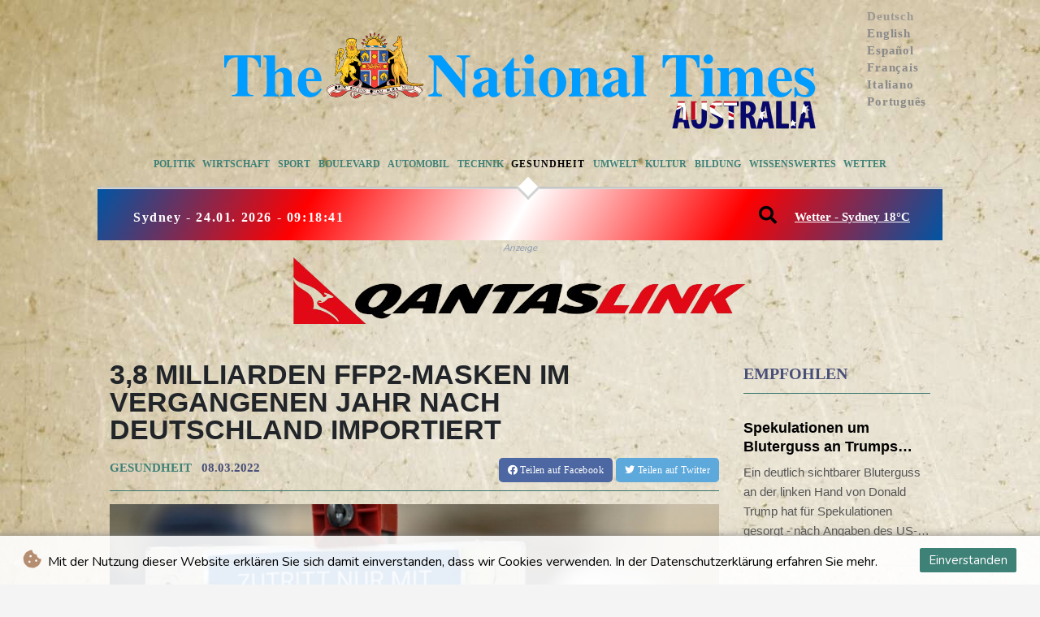

--- FILE ---
content_type: text/html; charset=UTF-8
request_url: https://www.thenationaltimes.au/de/Gesundheit/16633-38-milliarden-ffp2-masken-im-vergangenen-jahr-nach-deutschland-importiert.html
body_size: 161549
content:
<!doctype html>
<html lang="de">
    <head>
        <meta charset="utf-8">
<meta name="viewport" content="width=device-width, initial-scale=1">
<meta name="robots" content="index, follow">

<title>The National Times - 3,8 Milliarden FFP2-Masken im vergangenen Jahr nach Deutschland importiert</title>

<link rel="preconnect" href="//fonts.googleapis.com">
<link rel="preconnect" href="//fonts.gstatic.com" crossorigin>
<link rel="canonical" href="https://www.thenationaltimes.au/de/Gesundheit/16633-38-milliarden-ffp2-masken-im-vergangenen-jahr-nach-deutschland-importiert.html">

<link rel="apple-touch-icon" sizes="180x180" href="/favicon/apple-touch-icon.png">
<link rel="icon" type="image/png" sizes="32x32" href="/favicon/favicon-32x32.png">
<link rel="icon" type="image/png" sizes="16x16" href="/favicon/favicon-16x16.png">
<link rel="manifest" href="/favicon/site.webmanifest">
<script type="application/ld+json">
            {
                "@context":"https://schema.org",
                "@type":"WebSite",
                "name": "The National Times",
                "alternateName":"The National Times",
                "url": "https://www.thenationaltimes.au",
                "image": "https://www.thenationaltimes.au/img/images/logo-tnt.svg"
    }
</script>
                                    <meta name="twitter:card" content="summary_large_image"/>
<meta name="twitter:url" content="https://www.thenationaltimes.au/de/Gesundheit/16633-38-milliarden-ffp2-masken-im-vergangenen-jahr-nach-deutschland-importiert.html"/>
<meta name="twitter:description" content="Deutschland hat im vergangenen Jahr 3,8 Milliarden FFP2-Masken und ähnliche Masken importiert. Dies entspreche 46 Masken pro Einwohner, teilte das Statistische Bundesamt am Dienstag in Wiesbaden mit. Der Wert der filtrierenden Masken betrug demnach beim Import 841,3 Millionen Euro. Im Durchschnitt waren dies damit 22 Cent je Maske - Verbraucher zahlen im Handel allerdings deutlich mehr."/>
<meta name="twitter:title" content="3,8 Milliarden FFP2-Masken im vergangenen Jahr nach Deutschland importiert"/>
<meta name="twitter:image" content="/media/shared/articles/cc/ef/26/3-8-Milliarden-FFP2-Masken-im-verga-667747.jpg"/>
                        <meta name="keywords" content="Gesundheit,Pandemie,Coronavirus">
            <meta name="news_keywords" content="Gesundheit,Pandemie,Coronavirus">
            <meta name="title" content="3,8 Milliarden FFP2-Masken im vergangenen Jahr nach Deutschl...">
            <meta name="description" content="Deutschland hat 2021 fast 3,8 Milliarden FFP2-Masken importiert. Dies entspricht 46 Masken pro Einwohner, teilte das Statistische Bundesamt mit. ...">
                <meta name="rights" content="© The National Times - 2026 - Alle Rechte vorbehalten">
        <meta name="csrf-token" content="gsZtiulgJ8OVakzPVSfHnxjpzAML3BcWUTx3bnY7">
        <meta name="og:image" content="/media/shared/articles/cc/ef/26/3-8-Milliarden-FFP2-Masken-im-verga-667747.jpg">
        <link rel="dns-prefetch" href="//fonts.gstatic.com">
        <link href="//fonts.googleapis.com/css?family=Nunito" rel="stylesheet">
        <link href="https://www.thenationaltimes.au/css/compiled/app.css?v=6C6E3" rel="stylesheet">
                                        <script type="application/ld+json">
                        {
                            "@context": "https://schema.org",
                            "@type": "NewsArticle",
                            "headline": "3,8 Milliarden FFP2-Masken im vergangenen Jahr nach Deutschland importiert",
                            "alternativeHeadline": "Deutschland hat im vergangenen Jahr 3,8 Milliarden FFP2-Masken und ähnliche Masken importiert. Dies entspreche 46 Masken pro Einwohner, teilte das Statistische Bundesamt am Dienstag in Wiesbaden mit. Der Wert der filtrierenden Masken betrug demnach beim Import 841,3 Millionen Euro. Im Durchschnitt waren dies damit 22 Cent je Maske - Verbraucher zahlen im Handel allerdings deutlich mehr.",
                            "description": "Deutschland hat im vergangenen Jahr 3,8 Milliarden FFP2-Masken und ähnliche Masken importiert. Dies entspreche 46 Masken pro Einwohner, teilte das Statistische Bundesamt am Dienstag in Wiesbaden mit. Der Wert der filtrierenden Masken betrug demnach beim Import 841,3 Millionen Euro. Im Durchschnitt waren dies damit 22 Cent je Maske - Verbraucher zahlen im Handel allerdings deutlich mehr.",
                            "mainEntityOfPage": "https://www.thenationaltimes.au/de/Gesundheit/16633-38-milliarden-ffp2-masken-im-vergangenen-jahr-nach-deutschland-importiert.html",
                            "articleBody": "Deutschland hat im vergangenen Jahr 3,8 Milliarden FFP2-Masken und ähnliche Masken importiert. Dies entspreche 46 Masken pro Einwohner, teilte das Statistische Bundesamt am Dienstag in Wiesbaden mit. Der Wert der filtrierenden Masken betrug demnach beim Import 841,3 Millionen Euro. Im Durchschnitt waren dies damit 22 Cent je Maske - Verbraucher zahlen im Handel allerdings deutlich mehr.\nFast drei Viertel der Masken wurden der Statistik zufolge in den ersten drei Monaten des Jahres 2021 importiert, in dieser Zeit gab es in Deutschland einen harten Lockdown. Hauptlieferant der Masken war China, von wo mit 3,2 Milliarden Stück fast 85 Prozent aller Importe stammten. Mit deutlichem Abstand lag Großbritannien bei den Lieferländern mit 173 Millionen Stück auf Platz zwei, gefolgt von der Türkei mit 159 Millionen Masken.Aus Deutschland ins Ausland exportiert worden seien 669 Millionen FFP2-Masken. Deren Wert lag bei 285 Millionen Euro. Damit waren die aus Deutschland exportierten Masken mit einem Wert von fast 43 Cent je Stück annähernd doppelt so teuer wie die importierten Masken. Hauptabnehmer waren Österreich mit 119 Millionen Masken und Polen mit 100 Millionen Masken. Während die Masken an Österreich für fast 52 Cent je Stück geliefert wurden, wurden die nach Polen für nur 18,4 Cent je Stück geliefert. Zu den Gründen für den eklatanten Preisunterschied machte das Statistische Bundesamt keine Angaben.",
                            "datePublished": "2022-03-08 10:33:27",
                            "speakable": {
                                "@type": "SpeakableSpecification",
                                "cssSelector": ["headline", "articleBody"]
                            },
                            "image": {
                                "@type": "ImageObject",
                                "url": "/media/shared/articles/cc/ef/26/3-8-Milliarden-FFP2-Masken-im-verga-667747.jpg",
                                "width": "950",
                                "height": "533",
                                "encodingFormat": "image/jpeg"
                            },
                            "author": [{
                                "url": "https://www.thenationaltimes.au",
                                "@type": "Organization",
                                "name": "The National Times"
                            }],
                            "publisher": {
                                "@type": "Organization",
                                "name": "The National Times",
                                "url": "https://www.thenationaltimes.au",
                                "logo": {
                                    "@type": "ImageObject",
                                    "url": "https://www.thenationaltimes.au/img/images/logo-tnt.svg",
                                    "width": 900,
                                    "height": 200
                                }
                            },
                            "keywords": "Gesundheit,Pandemie,Coronavirus"
                        }
                    </script>
                                        <link href="https://fonts.googleapis.com/css2?family=Oswald&display=swap" rel="stylesheet">
    <link rel="stylesheet" href="https://www.thenationaltimes.au/css/compiled/front.css?v=6C6E3">
    </head>
    <body class="front-area article-blade bgOverlay" onload=display_ct();>
        <div id="app">
            <div class="js-cookie-consent cookie-consent cookie-alert">

    <span class="cookie-consent__message">
        <i class="fas fa-cookie-bite pr-1"></i>
        Mit der Nutzung dieser Website erklären Sie sich damit einverstanden, dass wir Cookies verwenden. In der Datenschutzerklärung erfahren Sie mehr.
    </span>

    <button class="js-cookie-consent-agree cookie-consent__agree accept-cookies">
        Einverstanden
    </button>

</div>

<script>
    (function () {
        "use strict";

        var cookieAlert = document.querySelector(".cookie-alert");
        var acceptCookies = document.querySelector(".accept-cookies");

        cookieAlert.offsetHeight; // Force browser to trigger reflow (https://stackoverflow.com/a/39451131)

        if (!getCookie("acceptCookies")) {
            cookieAlert.classList.add("show");
        }

        acceptCookies.addEventListener("click", function () {
            setCookie("acceptCookies", true, 60);
            cookieAlert.classList.remove("show");
        });
    })();

    // Cookie functions stolen from w3schools
    function setCookie(cname, cvalue, exdays) {
        var d = new Date();
        d.setTime(d.getTime() + (exdays * 24 * 60 * 60 * 1000));
        var expires = "expires=" + d.toUTCString();
        document.cookie = cname + "=" + cvalue + ";" + expires + ";path=/";
    }

    function getCookie(cname) {
        var name = cname + "=";
        var decodedCookie = decodeURIComponent(document.cookie);
        var ca = decodedCookie.split(';');
        for (var i = 0; i < ca.length; i++) {
            var c = ca[i];
            while (c.charAt(0) === ' ') {
                c = c.substring(1);
            }
            if (c.indexOf(name) === 0) {
                return c.substring(name.length, c.length);
            }
        }
        return "";
    }
</script>


    <script>

        window.laravelCookieConsent = (function () {

            const COOKIE_VALUE = 1;
            const COOKIE_DOMAIN = 'www.thenationaltimes.au';

            function consentWithCookies() {
                setCookie('laravel_cookie_consent', COOKIE_VALUE, 7300);
                hideCookieDialog();
            }

            function cookieExists(name) {
                return (document.cookie.split('; ').indexOf(name + '=' + COOKIE_VALUE) !== -1);
            }

            function hideCookieDialog() {
                const dialogs = document.getElementsByClassName('js-cookie-consent');

                for (let i = 0; i < dialogs.length; ++i) {
                    dialogs[i].style.display = 'none';
                }
            }

            function setCookie(name, value, expirationInDays) {
                const date = new Date();
                date.setTime(date.getTime() + (expirationInDays * 24 * 60 * 60 * 1000));
                document.cookie = name + '=' + value
                    + ';expires=' + date.toUTCString()
                    + ';domain=' + COOKIE_DOMAIN
                    + ';path=/'
                    + ';samesite=lax';
            }

            if (cookieExists('laravel_cookie_consent')) {
                hideCookieDialog();
            }

            const buttons = document.getElementsByClassName('js-cookie-consent-agree');

            for (let i = 0; i < buttons.length; ++i) {
                buttons[i].addEventListener('click', consentWithCookies);
            }

            return {
                consentWithCookies: consentWithCookies,
                hideCookieDialog: hideCookieDialog
            };
        })();
    </script>

            <div id="page-container">
                <div id="content-wrap" class="bgOverlay">
                    <h1>The National Times - 3,8 Milliarden FFP2-Masken im vergangenen Jahr nach Deutschland importiert</h1>
                    <div class="top-bar main-header">
    <div class="lang-switcher-wrapper switch white-container">
        <button class="lang-switcher" type="button" >
                            <span  data-language="de" class=" pulsate red "> Deutsch </span>
                            <span  data-toggle="modal" data-target="#languageModal" onclick="autoCloseModal(this);"  data-language="en" class=""> English </span>
                            <span  data-toggle="modal" data-target="#languageModal" onclick="autoCloseModal(this);"  data-language="es" class=""> Español </span>
                            <span  data-toggle="modal" data-target="#languageModal" onclick="autoCloseModal(this);"  data-language="fr" class=""> Français </span>
                            <span  data-toggle="modal" data-target="#languageModal" onclick="autoCloseModal(this);"  data-language="it" class=""> Italiano </span>
                            <span  data-toggle="modal" data-target="#languageModal" onclick="autoCloseModal(this);"  data-language="pt" class=""> Português </span>
                    </button>
    </div>
    <div data-nosnippet class="modal hide" id="languageModal">
                <div class="row" id="content-page">
                    <div class="modal-spinner d-none">
                        <div class="flexbox-modal">
                            <div>
                                <div class="hm-spinner"></div>
                            </div>
                        </div>

                    </div>
                    <div class="card col-xl-6 col-lg-9 col-md-10 col-sm-12 m-auto">
                        <button type="button" class="close close-modal-cookie cookie_resp"  data-dismiss="modal" aria-label="Close">
                            <span aria-hidden="true">&times;</span>
                        </button>
                        <div class="title-text-dark">Eine Sprache wählen</div>
                        <div class="autoclose-modal d-none"><span class="autoclose-modal-text">Automatisch schließen in</span> : <span class="autoclose-modal-timer" data-close-in="3">3</span></div>
                        <div class="row box">
                                                                                                <div class="padd col-xl-6 col-md-6 col-sm-6 col-xs-12">
                                        <p class="title-lang">Wie gewohnt mit Werbung lesen</p>
                                        <p class="intro-text-article">Nutzen Sie <b> The National Times </b> mit personalisierter Werbung, Werbetracking, Nutzungsanalyse und externen Multimedia-Inhalten. Details zu Cookies und Verarbeitungszwecken sowie zu Ihrer jederzeitigen Widerrufsmöglichkeit finden Sie unten, im Cookie-Manager sowie in unserer Datenschutzerklärung.</p>
                                        <a class="btn language_selector cookie_resp  active-lang "
                                           href="javascript:void(0);" rel="nofollow"
                                           data-language="de"


                                           data-url="https://www.thenationaltimes.au/de"
                                        > Deutsch </a>
                                    </div>
                                                                    <div class="padd col-xl-6 col-md-6 col-sm-6 col-xs-12">
                                        <p class="title-lang">Read as usual with advertising</p>
                                        <p class="intro-text-article">Use <b> The National Times </b>  with personalised advertising, ad tracking, usage analysis and external multimedia content. Details on cookies and processing purposes as well as your revocation option at any time can be found below, in the cookie manager as well as in our privacy policy.</p>
                                        <a class="btn language_selector cookie_resp  bgOverlay "
                                           href="javascript:void(0);" rel="nofollow"
                                           data-language="en"


                                           data-url="https://www.thenationaltimes.au"
                                        > English </a>
                                    </div>
                                                                    <div class="padd col-xl-6 col-md-6 col-sm-6 col-xs-12">
                                        <p class="title-lang">Lea como siempre con publicidad</p>
                                        <p class="intro-text-article">Utilizar <b> The National Times </b> con publicidad personalizada, seguimiento de anuncios, análisis de uso y contenido multimedia externo. Los detalles sobre las cookies y los propósitos de procesamiento, así como su opción de revocación en cualquier momento, se pueden encontrar a continuación, en el gestor de cookies, así como en nuestra política de privacidad.</p>
                                        <a class="btn language_selector cookie_resp  bgOverlay "
                                           href="javascript:void(0);" rel="nofollow"
                                           data-language="es"


                                           data-url="https://www.thenationaltimes.au/es"
                                        > Español </a>
                                    </div>
                                                                    <div class="padd col-xl-6 col-md-6 col-sm-6 col-xs-12">
                                        <p class="title-lang">Lire comme d'habitude avec de la publicité</p>
                                        <p class="intro-text-article">Utilisez le <b> The National Times </b> avec des publicités personnalisées, un suivi publicitaire, une analyse de l'utilisation et des contenus multimédias externes. Vous trouverez des détails sur les cookies et les objectifs de traitement ainsi que sur votre possibilité de révocation à tout moment ci-dessous, dans le gestionnaire de cookies ainsi que dans notre déclaration de protection des données.</p>
                                        <a class="btn language_selector cookie_resp  bgOverlay "
                                           href="javascript:void(0);" rel="nofollow"
                                           data-language="fr"


                                           data-url="https://www.thenationaltimes.au/fr"
                                        > Français </a>
                                    </div>
                                                                    <div class="padd col-xl-6 col-md-6 col-sm-6 col-xs-12">
                                        <p class="title-lang">Leggere come sempre con la pubblicità</p>
                                        <p class="intro-text-article">Utilizzare <b> The National Times </b> con pubblicità personalizzata, tracciamento degli annunci, analisi dell'utilizzo e contenuti multimediali esterni. I dettagli sui cookie e sulle finalità di elaborazione, nonché la possibilità di revocarli in qualsiasi momento, sono riportati di seguito nel Cookie Manager e nella nostra Informativa sulla privacy.</p>
                                        <a class="btn language_selector cookie_resp  bgOverlay "
                                           href="javascript:void(0);" rel="nofollow"
                                           data-language="it"


                                           data-url="https://www.thenationaltimes.au/it"
                                        > Italiano </a>
                                    </div>
                                                                    <div class="padd col-xl-6 col-md-6 col-sm-6 col-xs-12">
                                        <p class="title-lang">Ler como de costume com publicidade</p>
                                        <p class="intro-text-article">Utilizar o <b> The National Times </b> com publicidade personalizada, rastreio de anúncios, análise de utilização e conteúdo multimédia externo. Detalhes sobre cookies e fins de processamento, bem como a sua opção de revogação em qualquer altura, podem ser encontrados abaixo, no Gestor de Cookies, bem como na nossa Política de Privacidade.</p>
                                        <a class="btn language_selector cookie_resp  bgOverlay "
                                           href="javascript:void(0);" rel="nofollow"
                                           data-language="pt"


                                           data-url="https://www.thenationaltimes.au/pt"
                                        > Português </a>
                                    </div>
                                                                            </div>
            </div>
        </div>

    </div>


</div>
<header id="header" class="white-container">

    <div class="header-top">
        <div class="logo-container text-center pb-3 d-flex">
            <a href="https://www.thenationaltimes.au/de" class="main-logo-a">
                <svg id="moving-svg" viewBox="0 0 638 104" version="1.1" xmlns="http://www.w3.org/2000/svg" xmlns:xlink="http://www.w3.org/1999/xlink" title="The National Times" alt="The National Times">
    <title>logonew2</title>
    <g id="Page-1" stroke="none" stroke-width="1" fill="none" fill-rule="evenodd">
        <g id="logonew2" fill-rule="nonzero">
            <path d="M42.307,24.65 L54.78,24.65 L54.78,42.832 C54.78,42.832 57.652,38.326 63.504,37.995 C68.388,37.716 72.651,41.468 72.753,46.359 C72.755609,46.4789858 72.755609,46.5990142 72.753,46.719 C72.667,52.48 72.753,63.362 72.753,63.362 C72.753,63.362 72.703,67.414 76.192,67.218 L76.192,68.789 L60.601,68.789 L60.601,67.169 C60.601,67.169 63.622,67.487 63.695,63.83 C63.768,60.173 63.695,46.225 63.695,46.225 C63.695,46.225 63.708,42.445 59.938,42.395 C58.19,42.372 57.019,43.183 56.233,43.846 C55.294,44.639 54.78,45.826 54.78,47.058 L54.78,63.808 C54.78,63.808 55.033,67.197 58.2,67.161 L58.2,68.794 L42.307,68.794 L42.307,67.101 C42.307,67.101 45.253,67.2 45.696,64.45 C46.095,61.964 45.772,34.776 45.706,29.56 C45.696,28.636 45.341,27.736 44.67,27.102 C44.13,26.591 43.397,26.416 42.306,26.439 L42.306,24.65 L42.306,24.65 L42.307,24.65 Z" id="Path" fill="#009CFF"></path>
            <path d="M14.412,26.727 L14.412,62.577 C14.412,62.577 14.78,67.881 8.145,67.174 L8.145,68.656 L31.331,68.656 L31.331,67.192 C31.331,67.192 25.033,68.076 25.033,62.736 L25.02,26.727 C25.02,26.727 36.708,25.352 37.397,37.531 L39.398,37.531 L39.398,24.653 L0,24.653 L0,37.703 L1.988,37.703 C1.988,37.703 2.233,26.234 14.412,26.727 Z" id="Path" fill="#009CFF"></path>
            <path d="M94.703,38.141 C96.049,38.324 97.322,38.697 98.523,39.307 C99.914,40.017 101.051,41.016 101.959,42.302 C102.692687,43.3362861 103.298115,44.455807 103.762,45.636 C104.219,46.802 104.493,48.013 104.68,49.249 C104.809429,50.0924286 104.927837,50.9373265 104.931318,51.790621 L104.915,52.479 L102.327,52.495 L88.525,52.495 C88.525,53.1 88.47,53.661 88.535,54.206 C88.681,55.404 88.712,56.614 89.012,57.793 C89.304,58.946 89.628,60.089 90.215,61.127 C90.865,62.28 91.697,63.292 92.824,64.026 C93.518,64.477 94.293,64.757 95.104,64.89 C96.816888,65.1961333 98.5816867,64.8238795 100.025,63.852 C101.149,63.121 102.091,62.24 102.963,61.253 C103.219,60.963 103.446,60.648 103.73,60.288 L105.248,61.253 L104.530148,62.3518148 C104.411889,62.5296667 104.292667,62.705 104.17,62.878 C103.087,64.402 101.9,65.839 100.45,67.029 C99.146,68.099 97.653,68.814 96.01,69.249 C94.484,69.653 92.934,69.76 91.387,69.633 C88.058,69.356 85.201,68.094 82.986,65.493 C79.6686428,61.6339108 79.3496967,56.651523 79.3258471,55.3190349 L79.3258471,54.979 C79.394,53.565 79.558,51.279 79.955,49.083 C80.581,45.616 82.426,42.454 85.256,40.353 C86.78,39.223 88.723,38.271 91.079,38.055 C92.3,37.88 93.492,37.977 94.703,38.141 Z M89.383,42.334 C88.9733312,43.263402 88.6898174,44.2434248 88.54,45.248 C88.31,46.699 88.143,48.162 88.214,49.639 C88.222,49.803 88.248,49.965 88.261,50.106 L96.983,50.106 L96.983,49.093 L96.978,48.835 C96.895,47.541 96.85,46.242 96.714,44.953 C96.594,43.81 96.32,42.694 95.757,41.674 C95.426,41.071 94.951,40.61 94.301,40.338 C92.326,39.514 90.273,40.351 89.383,42.334 Z" id="Shape" fill="#009CFF"></path>
            <path d="M387.483,67.215 L387.483,68.744 L371.524,68.744 L371.524,67.202 L371.954,67.04 L373.321,66.536 C374.174,66.179 374.837,65.38 374.845,64.454 C374.848,64.287 374.936,64.125 374.988,63.961 L375.035,63.784 L375.098,62.686 L375.106,43.873 C375.226,40.069 371.592,40.307 371.592,40.307 L371.569,38.723 L384.097,38.705 L384.097,42.848 L384.149,43.273 L384.402,42.871 C384.963,41.997 385.639,41.24 386.46,40.586 C387.021,40.137 387.551,39.675 388.19,39.321 C389.432,38.632 390.755,38.267 392.143,38.056 C393.119,37.907 394.061,37.97 395.042,38.132 C396.086,38.304 397.051,38.622 397.959,39.113 C399.595,39.995 400.745,41.323 401.439,43.05 C402.047,44.561 402.175,46.142 402.177,47.738 L402.182,62.792 L402.169,63.249 C402.125,64.079 402.039,67.363 405.514,67.118 L405.514,68.678 L390.121,68.701 L390.121,67.141 L391.209,66.752 C392.268,66.301 392.787,65.414 392.973,64.349 C393.109,63.574 393.132,62.773 393.135,61.983 L393.135,48.343 C393.132,47.547 393.044,46.752 392.997,45.956 L393.013,45.904 L392.963,45.881 L392.718,44.85 C392.384,43.658 391.62,42.951 390.425,42.536 C389.569,42.239 388.839,42.468 388.1,42.695 C387.216,42.966 386.428,43.467 385.76,44.106 L385.379,44.45 C384.14,45.59 384.093,45.702 384.095,47.369 L384.108,63.153 C384.103,63.163 383.805,67.34 387.484,67.215 L387.483,67.215 Z" id="Path" fill="#009CFF"></path>
            <path d="M291.540923,40.8453571 L291.8,41.073 C292.939,42.007 293.636,43.254 293.931,44.687 C294.108,45.548 294.223,46.438 294.228,47.314 L294.343,63.97 C294.346,64.377 294.52,64.779 294.852,65.014 C295.030771,65.1421044 295.240848,65.2195009 295.46,65.238 C295.670902,65.2570219 295.882668,65.2124396 296.068,65.11 L296.885,64.552 L297.968,65.893 C296.791,67.184 295.568,68.296 294.002,69.026 C292.635,69.663 291.223,69.678 289.781,69.642 C289.032,69.624 288.299,69.433 287.663,69.092 C286.776,68.615 286.103,67.871 285.785,66.885 C285.613,66.345 285.511,65.784 285.375,65.234 C285.346,65.002 285.258,65.064 285.156,65.19 L282.727,67.204 C281.866,67.841 280.89,68.31 279.888,68.675 C278.85,69.053 277.788,69.421 276.702,69.596 C275.773,69.747 274.797,69.659 273.845,69.606 C272.105,69.512 270.644,68.774 269.47,67.506 C266.864,64.427 268.259,60.01 268.259,60.01 C268.71,58.909 269.383,57.983 270.218,57.177 C271.102,56.324 272.104,55.604 273.197,55.032 L275.66,53.876 L279.72,52.308 L284.26,50.852 L285.296,50.489 L285.341407,50.1664074 C285.347222,50.1164444 285.351,50.0676667 285.351,50.019 L285.317,45.276 C284.97,39.508 279.515,39.544 276.914,40.624 C276.03,40.992 275.27,42.234 275.761,43.056 L276.93,44.561 C277.454,45.357 277.728,46.223 277.611,47.206 C277.512,48.033 277.097,48.8 276.481,49.358 C275.317,50.409 273.911,50.514 272.442,50.396 C271.445,50.315 270.571,49.963 269.919,49.198 C269.471,48.6717778 269.203148,48.0546914 269.092267,47.3741317 L269.033883,46.9380867 C268.949775,46.1908186 268.791223,43.2459011 271.144019,41.1059716 L271.563722,40.7460863 C272.033772,40.3557163 272.973176,39.6187059 273.996,39.174 L274.233983,39.0762096 C276.939267,38.0216183 286.042253,36.169102 291.540923,40.8453571 L291.540923,40.8453571 Z M285.159,52.832 L282.08,54.04 C280.243,54.76 278.704,56.122 277.861,57.909 C277.66,58.334 277.509,58.744 277.431,59.101 C277.16,60.314 277.282,61.6 277.747,62.884 C278.655,64.47 279.983,65.076 281.919,64.77 C283.14,64.379 284.262,63.502 285.065,62.537 L285.063871,61.6115176 L285.159,52.832 Z" id="Shape" fill="#009CFF"></path>
            <path d="M431.838,41.076 C432.978,42.007 433.675,43.254 433.97,44.687 C434.147,45.548 434.262,46.438 434.267,47.314 L434.382,63.97 C434.385,64.377 434.559,64.779 434.891,65.014 C435.069771,65.1421044 435.279848,65.2195009 435.499,65.238 C435.709902,65.2570219 435.921668,65.2124396 436.107,65.11 L436.924,64.552 L438.007,65.893 C436.83,67.184 435.607,68.296 434.041,69.026 C432.674,69.663 431.262,69.678 429.82,69.642 C429.071,69.624 428.338,69.433 427.702,69.092 C426.815,68.615 426.142,67.871 425.824,66.885 C425.652,66.345 425.55,65.784 425.414,65.234 C425.385,65.002 425.297,65.064 425.195,65.19 L422.766,67.204 C421.905,67.841 420.929,68.31 419.927,68.675 C418.889,69.053 417.827,69.421 416.741,69.596 C415.812,69.747 414.836,69.659 413.884,69.606 C412.144,69.512 410.683,68.774 409.509,67.506 C406.903,64.427 408.298,60.01 408.298,60.01 C408.749,58.909 409.422,57.983 410.257,57.177 C411.141,56.324 412.143,55.604 413.236,55.032 L415.699,53.876 L419.759,52.308 L424.299,50.852 L425.335,50.489 C425.356,50.312 425.39,50.165 425.39,50.019 L425.356,45.276 C425.009,39.508 419.554,39.544 416.953,40.624 C416.069,40.992 415.309,42.234 415.8,43.056 L416.969,44.561 C417.493,45.357 417.767,46.223 417.65,47.206 C417.551,48.033 417.136,48.8 416.52,49.358 C415.356,50.409 413.95,50.514 412.481,50.396 C411.484,50.315 410.61,49.963 409.958,49.198 C409.454,48.606 409.178,47.899 409.097,47.116 C409.097,47.116 408.44,43.416 411.369,40.943 C411.674,40.685 412.793,39.714 414.035,39.174 C416.433,38.13 426.201,35.955 431.839,41.073 L431.838,41.076 Z M425.198,52.832 L422.119,54.04 C420.282,54.76 418.743,56.122 417.9,57.909 C417.699,58.334 417.548,58.744 417.47,59.101 C417.199,60.314 417.321,61.6 417.786,62.884 C418.694,64.47 420.022,65.076 421.958,64.77 C423.179,64.379 424.301,63.502 425.104,62.537 C425.086,60.766 425.198,52.832 425.198,52.832 Z" id="B" fill="#009CFF"></path>
            <path d="M354.797,37.955 C357.429,38.127 359.931,38.774 362.173,40.267 C364.722,41.965 366.449,44.298 367.628,47.066 C368.291,48.618 368.596,50.265 368.802,51.934 C368.961,53.207 368.972,54.465 368.823,55.74 C368.659,57.154 368.39,58.539 367.907,59.878 C367.482,61.055 366.931,62.161 366.222,63.202 C365.466236,64.3016897 364.604809,65.3248862 363.65,66.257 C362.706,67.186 361.612,67.895 360.404,68.417 C359.595,68.767 358.773,69.121 357.92,69.314 C356.999,69.523 356.039,69.596 355.092,69.64 C354.033,69.692 352.971,69.619 351.909,69.517 C350.693,69.402 349.556,69.097 348.421,68.664 C346.646141,67.9938428 345.062363,66.8993087 343.808,65.476 C343.072,64.646 342.493,63.681 341.833,62.786 C341.027,61.693 340.594,60.43 340.184,59.165 C339.711846,57.7036923 339.634911,56.1858225 339.581824,54.5556545 L339.554,53.656 L339.684,51.506 C339.681,49.972 340.174,48.545 340.743,47.175 C341.56,45.21 342.676,43.397 344.223,41.894 C345.637,40.522 347.236,39.421 349.13,38.8 C350.972,38.195 352.863,37.829 354.797,37.955 Z M350.728,42.117 C350.118,43.176 349.815,44.335 349.609,45.543 C349.340043,47.1423188 349.184986,48.7587167 349.145,50.38 L349.116,56.808 C349.124,58.822 349.254,60.828 349.635,62.811 C349.857,63.972 350.279,65.047 351.007,65.999 C352.627,68.117 356.115,68.177 357.613,65.754 C358.205,64.799 358.568,63.761 358.764,62.67 C359.09,60.839 359.275,58.989 359.286,57.126 L359.291,51.217 C359.309883,48.9882945 359.094704,46.7637658 358.649,44.58 C358.469,43.711 358.219,42.861 357.77,42.081 C357.12,40.962 356.184,40.27 354.884,40.096 L354.707,40.074 C352.99,39.85 351.503,40.773 350.728,42.117 Z" id="Shape" fill="#009CFF"></path>
            <path d="M452.245,24.595 L452.271,31.488 L452.268,62.845 C452.268,63.797 452.346,64.729 452.751,65.618 C453.176,66.557 453.964,66.899 454.901,67.04 C455.05,67.063 455.201,67.063 455.381,67.077 L455.368,68.7 L439.709,68.7 L439.709,67.116 C439.709,67.116 443.025,67.139 443.025,62.352 L443.002,30.799 C443.002,29.862 443.093,28.936 442.712,28.067 C442.712,28.067 441.822,26.194 439.712,26.139 L439.712,24.592 L452.245,24.592 L452.245,24.595 L452.245,24.595 Z" id="Path" fill="#009CFF"></path>
            <path d="M312.473,27.562 L312.502,37.75 L312.499,38.611 L312.609,38.723 L318.57,38.723 L318.57,41.567 L315.617,41.577 L312.567,41.577 C312.544,41.767 312.504,41.929 312.504,42.091 L312.509,61.126 C312.509,61.71 312.519,62.3 312.611,62.874 C312.882,64.599 314.623,65.603 316.313,64.578 C317.197,64.043 317.706,63.193 318.184,62.34 L318.737,61.312 C318.951,61.398 320.198,62.069 320.42,62.181 L319.679,63.506 C319.225,64.328 318.716,65.066 318.21,65.705 C316.639,67.696 314.38,69.039 311.875,69.428 C310.224,69.684 309.117,69.605 309.117,69.605 C308.003,69.472 306.881,69.188 306.002,68.488 C305.068,67.747 304.309,66.818 303.881,65.652 C303.56,64.778 303.453,63.888 303.453,62.97 L303.456,42.44 L303.456,41.589 L300.07,41.589 L300.067,40.037 L304.57,35.471 L306.769,32.844 L309.198,29.825 L310.844,27.56 L312.472,27.56 L312.472,27.56 L312.473,27.562 Z" id="Path" fill="#009CFF"></path>
            <path d="M250.925,24.689 L250.925,26.168 C250.925,26.168 256.613,26.071 256.915,31.869 L256.931,36.028 L256.754,52.284 L234.518,25.112 C234.33265,24.8017911 233.985882,24.6252971 233.626,24.658 L220.443,24.695 L220.443,26.266 C221.333,26.48 222.149,26.923 222.802,27.568 C223.772068,28.5262108 224.696747,29.5293088 225.573,30.574 C225.80314,30.8481022 225.937916,31.1896033 225.957,31.547 L225.965,31.863 L225.973,60.747 C225.973,61.838 225.983,62.925 225.621,63.969 C225.3,64.895 224.883,65.704 223.878,66.161 C222.733,66.683 221.525,66.826 220.319,67.025 L220.207,67.161 L220.249,68.833 L234.966,68.833 L234.966,67.127 L231.499,66.23 C230.5,65.896 229.772,65.176 229.352,64.187 C228.94,63.216 228.833,62.196 228.835,61.153 L228.898,35.958 C228.898,35.614 228.95,35.269 228.976,34.925 L228.96,34.935 L228.944,34.792 L228.981,34.839 L229.151,34.902 L230.064,36.047 L258.078,69.9 L259.795,69.895 L259.795,67.81 L259.798,36.688 L259.876,30.197 C259.876,30.197 259.576,26.117 264.833,26.437 L264.833,24.668 L250.925,24.689" id="Path" fill="#009CFF"></path>
            <path d="M336.639,67.119 L336.639,68.695 L320.983,68.695 L320.983,67.13 C320.983,67.13 324.422,67.328 324.406,62.65 L324.414,44.88 L324.37,43.195 C324.345615,42.9667199 324.306534,42.74025 324.253,42.517 C324.052,41.706 323.457,41.053 322.693,40.717 C321.827,40.336 320.989,40.273 320.989,40.273 L320.992,38.679 L333.515,38.679 L333.523,63.553 C333.52,63.553 333.186,66.898 336.641,67.119 L336.639,67.119 Z" id="Path" fill="#009CFF" opacity="0.85"></path>
            <circle id="Oval" fill="#009CFF" cx="328.846" cy="28.77" r="5.114"></circle>
            <path d="M487.417,26.727 L487.417,62.577 C487.417,62.577 487.785,67.881 481.15,67.174 L481.15,68.739 L504.336,68.789 L504.336,67.192 C504.336,67.192 498.038,68.076 498.038,62.736 L498.025,26.727 C498.025,26.727 509.713,25.352 510.402,37.531 L512.403,37.531 L512.403,24.653 L473.005,24.653 L473.005,37.703 L474.993,37.703 C474.993,37.703 475.238,26.234 487.417,26.727 Z" id="Path" fill="#009CFF"></path>
            <path d="M580.58,47.045 L580.583,63.907 C580.583,63.907 580.207,67.291 583.988,67.129 L583.988,68.692 L568.321,68.692 L568.321,67.124 C568.321,67.124 570.04,67.153 570.854,65.94 C571.246565,65.3654203 571.458941,64.6868617 571.464,63.991 L571.425,48.429 L571.438,45.864 C571.441,45.366 571.368,44.865 571.18,44.403 C570.272,42.162 567.812,42.438 567.812,42.438 C563.578,42.579 562.563,46.242 562.563,46.242 L562.563,64.28 C562.563,64.28 562.323,66.819 565.67,67.189 L565.67,68.689 L550.316,68.689 L550.321,67.118 C550.913,67.05 551.281,66.935 551.745,66.781 C552.645,66.484 553.073,65.771 553.258,64.903 C553.345288,64.4789861 553.38719,64.0468849 553.383,63.614 L553.375,46.917 C553.372,46.21 553.263,45.493 553.106,44.799 C552.709,43.025 551.173,42.274 549.521,42.383 C548.751,42.435 548.037,42.704 547.379,43.103 C546.411,43.693 545.529,44.387 544.817,45.281 C544.475,45.709 544.347,46.173 544.35,46.721 L544.36,57.634 L544.363,63.157 C544.368,63.715 544.433,64.279 544.517,64.832 C544.666,65.816 545.195,66.502 546.182,66.786 L547.447,67.115 L547.437,68.68 C542.215691,68.6556644 536.994293,68.6573311 531.773,68.685 L531.789,67.117 C531.789,67.117 535.314,67.208 535.316,62.481 L535.306,44.696 C535.556,39.755 531.8,40.263 531.8,40.263 L531.771,38.429 L544.307,38.419 L544.26,43.154 L544.377,42.964 C545.548,41.326 546.949,39.945 548.789,39.056 C549.676,38.626 550.61,38.362 551.575,38.156 C552.352,37.989 553.125,37.872 553.902,37.937 C555.671,38.086 557.375,38.417 558.927,39.403 C559.819,39.969 560.396,40.747 560.949,41.576 C561.257,42.038 561.486,42.547 561.768,43.027 C561.851,43.168 561.985,43.277 562.149,43.46 L563.211,42.208 C563.211,42.208 568.312,35.015 576.611,38.994 C576.621,39.002 580.637,41.183 580.579,47.045 L580.58,47.045 Z" id="Path" fill="#009CFF"></path>
            <path d="M481.288,67.082 L482.72,67.051 C483.32,67.028 483.923,67.059 484.481,66.735 C484.718,66.599 485.034,66.605 485.305,66.524 C486.278,66.234 486.711,65.415 487.001,64.578 C487.267,63.811 487.502,63.002 487.434,62.157 L487.478,61.969 L487.543,60.414 L487.543,27.509 L487.543,26.773 L486.763,26.773 L486.609,26.773 L485.083,26.969 L483.825,27.094 C483.306,27.175 482.776,27.245 482.275,27.402 C480.944,27.814 479.718,28.417 478.659,29.356 C477.13,30.715 476.183,32.414 475.646,34.352 L474.853,37.65 L474.741,37.744 L473.186,37.747 L473.063,37.656 L473.016,34.16 L473.016,34.009 L473.026,33.37 C473.162,33.287 473.183,33.2 473.034,33.109 L473.065,32.459 L473.117,32.156 L473.214,25.568 L473.235,24.924 L473.298,24.767 C473.507,24.738 473.715,24.684 473.924,24.684 L511.621,24.681 L512.307,24.681 L512.419,26.421 L512.442,34.024 C512.434037,34.0652862 512.434037,34.1077138 512.442,34.149 L512.416,37.655 L512.306,37.741 L510.636,37.741 L510.378,36.543 L509.95,34.719 C509.718,34.022 509.397,33.352 509.113,32.674 C508.964,32.319 508.847,31.946 508.654,31.62 C507.342,29.415 505.453,27.954 502.935,27.373 C501.949,27.146 500.939,27.029 499.937,26.862 L499.801,26.852 L498.103,26.732 L498.074,27.538 L498.074,42.92 L498.069,61.678 C498.061026,62.5435514 498.160111,63.4067675 498.364,64.248 C498.701,65.599 499.488,66.492 500.916,66.789 C501.793,66.972 502.667,67.089 503.561,67.066 C503.835,67.058 504.109,67.118 504.383,67.149 L504.422,67.332 L504.443,68.441 L504.354,68.6 L503.509,68.621 L482.189,68.624 L481.406,68.64 L481.273,68.585 L481.143,68.348 L481.138,67.435 L481.287,67.083 L481.288,67.082 Z" id="Path" fill="#009CFF"></path>
            <path d="M600.51,37.909 L603.763,38.467 C604.765,38.704 605.741,39.098 606.589,39.685 C607.419,40.259 608.238,40.888 608.929,41.616 C609.479,42.198 609.842,42.96 610.275,43.648 C611.253,45.206 611.718,46.959 612.054,48.73 C612.278,49.912 612.453,51.122 612.364,52.343 L612.244,52.476 L611.529,52.494 L596.864,52.497 L596.084,52.52 L595.956,52.737 L596.17,55.894 C596.23,57.152 596.567,58.346 596.961,59.528 C597.511,61.177 598.435,62.58 599.789,63.689 C600.702,64.433 601.769,64.824 602.922,64.939 C604.307,65.075 605.659,64.921 606.888,64.188 L607.403009,63.882 C607.829714,63.6229184 608.242571,63.3434286 608.584,62.967 L608.751,62.889 C609.009,62.665 609.299,62.466 609.521,62.211 L611.066,60.338 L612.684,61.275 L611.985,62.36 L610.981104,63.693125 C610.19366,64.72475 609.3727,65.7282 608.392,66.592 C607.834,67.085 607.202,67.503 606.587,67.93 C605.444,68.723 604.127,69.112 602.801,69.448 C602.3442,69.5648 601.86372,69.58816 601.386696,69.626112 L600.887,69.669 L598.217,69.61 C597.393,69.584 596.592,69.399 595.814,69.148 C594.65,68.772 593.534,68.277 592.561,67.525 C591.93,67.04 591.319,66.515 590.766,65.947 C590.241906,65.4080159 589.766083,64.8241129 589.344,64.202 C588.903,63.552 588.48,62.869 588.178,62.146 C587.719,61.04 587.338,59.894 586.988,58.747 C586.837,58.249 586.855,57.698 586.785,57.174 L586.595,55.909 C586.574,55.685 586.652,55.452 586.652,55.225 L586.675,52.311 L586.716983,51.4109883 C586.754592,50.6595306 586.810714,49.908 586.975,49.183 C587.197,48.194 587.518,47.216 587.906,46.264 C588.412,45.027 589.143,43.939 589.923,42.872 C591.027,41.359 592.464,40.206 594.095,39.347 C595.251,38.739 596.514,38.335 597.849,38.149 L600.369,37.909 L600.51,37.909 Z M598.841,40.306 L598.674,40.376 C597.896664,40.7283149 597.276964,41.3554935 596.934,42.137 C596.754965,42.5284407 596.594781,42.9282321 596.454,43.335 C596.008,44.629 595.864,45.986 595.731,47.332 C595.64,48.245 595.713,49.174 595.713,50.108 L604.432,50.108 L604.432,49.096 L604.424,48.707 L604.257,45.662 C604.129,44.303 603.871,42.967 603.232,41.738 C602.88,41.06 602.355,40.561 601.63,40.293 C600.701,39.946 599.77,39.917 598.841,40.306 Z" id="Shape" fill="#009CFF"></path>
            <path d="M628.956,69.529 C631.03,69.252 632.854,68.493 634.344,67.014 C635.174,66.192 635.839,65.258 636.309,64.175 C636.63,63.439 636.794,62.672 636.969,61.897 C637.209,60.825 637.225,59.739 637.107,58.67 C636.999516,57.6834286 636.710309,56.7252823 636.254,55.844 C635.44,54.268 634.172,53.094 632.766,52.048 C631.566,51.153 630.214,50.53 628.905,49.825 L626.215,48.403 C625.104,47.743 624.031,47.02 623.105,46.099 C622.197,45.196 621.824,44.134 622.022,42.874 C622.038,42.77 622.072,42.663 622.116,42.566 C622.773,41.147 623.94,40.408 625.432,40.087 C626.157,39.93 626.838,40.1 627.537,40.241 C628.665142,40.4685008 629.719265,40.9721984 630.605,41.707 C631.643,42.56 632.504,43.565 633.097,44.796 L633.804,47.293 L635.63,47.293 L635.617,37.901 L634.057,37.901 C634.057,37.901 633.757,39.372 632.181,39.127 C631.137,38.809 630.065,38.569 628.99,38.36 C628.014,38.172 627.025,37.99 626.037,37.95 C626.037,37.95 619.997,37.658 617.417,41.146 C614.837,44.634 614.722,47.287 616.019,51.11 C616.019,51.11 616.812,54.149 623.736,57.022 C623.736,57.022 630.329,59.49 630.66,62.694 C630.89,64.917 629.418,66.219 628.495,66.806 C628.100986,67.0587164 627.649903,67.2086192 627.183,67.242 L625.312,67.299 C623.598,67.161 622.019,66.621 620.689,65.514 C619.28,64.345 618.284,62.874 617.702,61.131 L617.097,59.026 L615.02,59.031 L615.02,69.72 C615.208,69.73 616.737,69.723 616.831,69.723 C616.831,69.723 617.335,67.946 618.422,67.709 C618.633,67.662 618.852,67.706 619.051,67.795 C620.029,68.236 624.217,69.96 628.957,69.527 L628.956,69.529 Z" id="Path" fill="#009CFF"></path>
            <path d="M517.415,62.715 L517.423,44.945 L517.379,43.26 C517.354615,43.0317199 517.315534,42.80525 517.262,42.582 C517.061,41.771 516.466,41.118 515.702,40.782 C514.836,40.401 513.998,40.338 513.998,40.338 L514.001,38.744 L526.524,38.744 L526.532,63.618 C526.52726,64.1346895 526.586715,64.6499672 526.709,65.152 C526.933,66.023 527.539,66.545 528.405,66.819 C528.742,66.91 529.034,67.088 529.715,67.143 L529.715,68.685 L513.779,68.685 L513.802,67.12 C513.799,67.12 517.431,67.397 517.415,62.716 L517.415,62.715 Z" id="Path" fill="#009CFF"></path>
            <circle id="Oval" fill="#009CFF" cx="522.171" cy="28.77" r="5.114"></circle>
            <path d="M214.79,56.677 C215.021802,56.4493931 215.034553,56.0800513 214.819,55.837 C214.475,55.433 213.88,55.245 213.368,55.187 C212.004,54.999 210.602,54.978 209.228,54.939 C207.039,54.916 204.793,54.822 202.635,54.417 C201.544,54.208 200.407,53.908 199.413,53.4 C198.753,53.061 198.129,52.599 197.73,51.962 C197.542,51.688 197.519,51.352 197.451,51.031 C197.023,48.641 197.305,46.178 197.704,43.804 C198.101,41.886 198.017,39.854 197.623,37.942 C197.179,35.792 196.339,33.796 195.371,31.837 L194.601,30.243 C194.184,29.205 193.985,28.161 193.779,27.071 L193.622,25.842 C193.411,24.524 193.069,23.228 192.623,21.968 C192.482,21.548 192.224,21.188 192.07,20.773 C191.778,20.079 191.694,19.33 191.791,18.584 C192.12,16.502 192.268,14.214 191.783,12.148 C191.61205,11.4243821 191.361874,10.7218078 191.037,10.053 C191.295,9.354 191.481,8.584 191.392,7.838 C191.35,7.528 191.322,7.204 191.225,6.909 C191.082,6.45 190.899,6.051 190.883,5.558 C190.87,5.164 190.906,4.814 190.719,4.449 C190.565,4.131 190.155,3.972 189.829,4.081 C189.618,4.261 189.485,4.553 189.383,4.806 C189.200125,5.29784102 189.062227,5.80525202 188.971,6.322 C188.874,5.498 188.828,4.694 188.517,3.911 C188.089,3.937 187.687,4.023 187.353,4.305 C186.962,4.634 186.795,5.148 186.743,5.643 C186.652,6.595 186.866,7.6 187.093,8.523 C186.527,8.87 185.982,9.165 185.58,9.713 C185.369,9.953 185.33,10.284 185.095,10.493 C184.328,11.224 183.462,11.797 182.609,12.408 C182.267,12.674 181.871,13.133 181.899,13.592 C181.938,14.025 182.269,14.145 182.452,14.51 C182.689,14.938 183.177,15.089 183.636,15.141 C184.51,15.224 185.46,15.058 186.328,14.932 C186.545,14.906 186.774,14.846 186.996,14.862 C187.061,15.094 187.022,15.324 186.941,15.546 C186.732,16.107 186.357,16.556 186.137,17.098 C186.085,17.218 186.04,17.33 185.936,17.416 C185.172,18.113 184.355,18.739 183.46,19.255 L182.359,19.876 C182.865,19.826 183.423,19.636 183.927,19.735 C183.773,20.215 183.356,20.661 182.868,20.807 C182.38,20.815 181.864,20.554 181.441,20.332 C180.181,19.641 179.069,18.798 177.718,18.221 C177.061,17.89 176.223,17.916 175.524,18.085 C174.856,18.262 174.4,18.711 174.173,19.358 C166.988,19.358 159.8,19.363 152.618,19.355 C151.994,18.34 150.857,17.602 149.649,17.597 C149.318,17.602 148.924,17.628 148.642,17.821 C148.251,18.069 147.818,18.343 147.369,18.468 C147.009,18.578 146.646,18.45 146.268,18.518 C145.264,18.654 144.306,19.324 143.513,19.922 C143.583,19.304 143.484,18.696 143.505,18.075 C143.307,17.36 142.743,16.713 142.321,16.113 L142.892,15.97 C142.647,15.73 142.415,15.519 142.305,15.179 C142.203,14.869 142.002,14.488 142.141,14.172 C142.459,13.032 142.097,11.785 141.651,10.726 C142.306,10.366 142.616,9.659 142.593,8.934 L142.51,7.066 C142.359,7.267 142.228,7.499 142.046,7.671 C141.832,7.864 141.584,7.911 141.318,7.984 C141.446,7.556 141.433,7.379 141.245,6.982 C140.963,7.144 140.705,7.308 140.379,7.366 C140.426,7.223 140.507,7.061 140.496,6.904 C140.491,6.695 140.366,6.536 140.266,6.364 C140.002,6.562 139.796,6.781 139.489,6.917 C139.492,6.562 139.366,6.34 139.16,6.069 C138.936,6.364 138.714,6.57 138.372,6.726 C138.312,6.499 138.281,6.285 138.132,6.095 C137.983,5.897 137.782,5.811 137.568,5.706 C137.461,6.082 137.357,6.437 137.07,6.718 C136.757,6.298 136.47,6.097 135.946,6.014 C135.856395,6.26254351 135.797622,6.52114211 135.771,6.784 C135.487,6.614 135.218,6.408 134.92,6.26 C134.737,6.166 134.534,6.184 134.33,6.174 C134.453414,6.44724951 134.548575,6.73239801 134.614,7.025 C134.337,6.863 134.095,6.709 133.758,6.759 C133.411,6.801 133.181,7.098 132.97,7.346 C133.189,7.38 133.437,7.372 133.646,7.456 C133.8,7.542 133.732,7.686 133.729,7.829 C133.325,7.573 132.949,7.451 132.466,7.555 C132.615,7.894 132.662,8.053 132.5,8.406 C132.012,8.226 131.73,7.876 131.329,7.571 C131.423,7.949 131.553,8.291 131.556,8.69 C131.577,8.972 131.512,9.259 131.548,9.538 C131.731,10.162 132.096,10.722 132.646,11.08 C132.281,11.513 132.195,12.03 132.161,12.578 C132.119,13.363 132.213,14.169 132.304,14.947 C132.348,15.208 132.231,15.445 132.095,15.657 C131.991,15.8 131.845,15.913 131.657,15.858 C131.409,15.785 131.193,15.576 130.984,15.428 C130.981,15.963 130.992,16.456 131.271,16.931 C131.48,17.307 131.808,17.541 132.176,17.745 C132.077,17.883 132.009,18.006 131.821,18.019 C131.424,18.053 130.989,17.857 130.616,17.732 C130.689,18.259 130.773,18.833 131.195,19.206 C131.602,19.543 132.079,19.519 132.575,19.462 C132.325,20.824 131.719,22.016 130.973,23.169 C131.39,23.331 131.79,23.453 132.233,23.297 C132.661,23.148 132.888,22.833 133.193,22.525 C133.159,23.182 132.791,23.733 132.392,24.229 C132.001,24.706 131.549,25.111 131.098,25.528 C131.424,25.765 131.742,25.972 132.157,26.003 C132.567,26.045 132.921,25.909 133.281,25.737 C133.216,25.92 133.192,26.094 133.025,26.217 C131.136,27.889 129.753,30.013 128.825,32.351 C128.329,33.593 127.967,34.879 127.69,36.186 C126.372,36.637 125.457,37.66 124.742,38.813 C124.515,39.228 124.16,39.523 123.795,39.815 C123.542,40 123.192,40.232 122.869,40.199 C122.679,40.152 122.616,39.98 122.579,39.805 C122.535,39.528 122.574,39.236 122.569,38.957 C122.553,37.316 122.989,35.698 123.727,34.237 C123.815691,34.0698711 123.88161,33.8916214 123.923,33.707 C124.314,31.936 124.52,30.107 124.627,28.296 C124.645,27.993 124.674,27.678 124.65,27.378 L124.123,21.375 C124.131,20.864 124.295,20.3 124.546,19.854 C124.76,19.478 125.11,19.189 125.561,19.197 C125.973,19.192 126.299,19.403 126.602,19.661 C126.881,19.909 127.074,20.238 127.095,20.616 C127.137,21.203 126.858,21.74 126.573,22.231 C126.309,22.2 126.007,22.176 125.913,21.876 C125.809,21.446 126.116,20.919 126.247,20.512 C125.78,20.804 125.25,21.128 124.901,21.558 C124.632,21.887 124.517,22.315 124.64,22.729 C124.797,23.272 125.227,23.707 125.629,24.08 C125.368,24.495 125.172,24.928 125.183,25.431 C125.186,26.177 125.613,26.811 126.117,27.328 C126.297,27.524 126.571,27.521 126.754,27.704 C126.955,27.907 127.015,28.197 127.025,28.474 C127.028,29.212 126.777,29.836 126.568,30.525 C127.218,30.113 127.917,29.68 128.219,28.936 C128.529,28.169 128.313,27.352 128.002,26.627 C127.692,25.743 127.905,24.743 128.245,23.901 C128.485,23.254 128.835,22.633 129.03,21.97 C129.163,21.086 129.192,20.149 128.991,19.272 C128.821,18.555 128.467,17.9 127.848,17.477 C127.097,16.958 126.108,16.872 125.223,16.947 C124.456,17.08 123.736,17.518 123.248,18.126 C122.755,18.731 122.471,19.498 122.34,20.263 C122.147,21.429 122.27,22.671 122.554,23.814 C122.717625,24.3950769 122.79247,24.9975498 122.776,25.601 C122.76,25.773 122.742,26.068 122.573,26.165 C122.443,26.175 122.218,26.102 122.148,25.99 C121.963,25.291 121.827,24.612 121.438,23.976 C121.255,23.689 121.008,23.431 120.661,23.368 C120.314,23.298 119.944,23.459 119.625,23.587 C119.972,23.824 120.314,23.981 120.569,24.333 C120.838,24.698 120.89,25.105 120.921,25.544 C120.793,25.44 120.657,25.288 120.491,25.249 C120.277,25.223 120.055,25.236 119.841,25.233 C120.125,25.734 120.136,26.253 120.277,26.796 C120.368606,27.1916978 120.508664,27.5745877 120.694,27.936 C120.167,27.819 119.703,27.957 119.277,28.27 C120.167,28.651 121.08,29.141 121.703,29.903 C121.173,29.653 120.683,29.59 120.098,29.629 C120.698,30.279 121.246,30.957 121.624,31.761 C121.36,31.664 121.123,31.568 120.833,31.638 C120.567,31.698 120.397,31.87 120.196,32.04 C120.587,32.332 120.927,32.643 121.08,33.123 C121.349,33.927 121.111,34.894 120.848,35.675 C120.248,37.535 119.956,39.476 120.402,41.407 C120.459,41.704 120.6,41.955 120.485,42.252 C120.219,43.009 119.496,43.533 119.347,44.376 C119.164,44.968 119.055,45.542 119.295,46.14 C119.462,46.602 119.806,46.904 120.237,47.121 C120.289,46.706 120.305,46.239 120.448,45.845 C120.576,45.495 120.803,45.203 121.085,44.961 C121.403,44.674 121.792,44.604 122.061,44.246 C122.455,43.745 122.421,43.171 122.348,42.574 C123.086,42.723 123.84,42.712 124.545,42.425 C125.393,42.081 126.014,41.418 126.489,40.656 C126.437,41.243 126.275,41.88 125.925,42.362 C125.68,42.709 125.294,42.91 124.957,43.173 C125.727,43.097 126.436,43.053 127.06,42.536 C126.963,42.833 126.872,43.118 126.684,43.371 C126.478,43.668 126.123,43.867 125.831,44.081 C126.277,44.058 126.723,44.065 127.151,43.919 C127.378,43.843 127.574,43.723 127.777,43.603 C127.613,44.057 127.409,44.422 127.075,44.772 C127.448,44.986 127.683,45.051 128.116,44.96 L127.106,46.33 C126.991,46.513 126.801,46.515 126.616,46.607 C126.238,46.761 125.959,47.09 125.883,47.491 C125.758,48.099 126.011,48.602 125.826,49.195 C125.696,49.633 125.396,49.949 125.035,50.21 C125.134,51.465 125.353,52.85 124.837,54.043 C125.08,54.004 125.304,54.001 125.518,53.871 C125.972,53.602 126.217,53.146 126.491,52.718 C126.397,53.336 126.199,53.929 125.834,54.443 C125.623,54.753 125.357,54.996 125.098,55.262 C125.534,55.34 125.946,55.398 126.369,55.218 C126.925,54.983 127.256,54.553 127.585,54.07 C127.543,54.545 127.509,55.025 127.434,55.497 C126.98,55.497 126.529,55.455 126.075,55.421 C124.077,55.288 122.06,55.338 120.074,55.611 C118.329,55.856 116.575,56.287 114.958,56.991 C113.291,57.722 111.757,58.752 110.664,60.229 C110.361,60.626 110.234,61.116 110.242151,61.612 C110.251,62.209 110.468,62.815 110.724,63.35 C110.787,63.496 110.912,63.551 111.032,63.64 C111.781,64.141 112.368,64.879 112.832,65.644 C112.936,65.814 112.983,65.991 113.054,66.176 C113.252,66.719 113.584,67.204 113.996,67.608 C114.252,67.856 114.502,68.083 114.839,68.211 C117.211,69.163 119.806,69.643 122.361,69.351 C124.654,69.095 126.809,68.232 128.727,66.961 C130.282,65.938 131.636,64.689 132.896,63.321 L137.055,64.007 C136.408,64.842 136.035,65.872 136.155,66.937 C136.257,67.845 136.732,68.628 137.389,69.243 C138.219,70.015 139.304,70.545 140.374,70.9 C141.358,71.156 142.43,70.91 143.335,70.488 C144.663,69.867 145.829,68.946 147.173,68.328 C147.52,68.164 147.877,68.036 148.235,67.898 C147.207,67.381 146.158,66.901 145.123,66.4 L143.088,67.712 C142.642,67.999 142.097,68.226 141.557,68.216 C141.179,68.2 140.806,68.059 140.605,67.72 C140.341,67.326 140.495,66.747 140.772,66.397 C141.229,65.81 141.98,65.39 142.572,64.944 L144.054,65.27 C149.927,66.564 155.993,67.428 162.014,67.503 C167.402,67.427 172.786,66.731 178.064,65.656 L181.37,64.946 C181.876,65.316 182.442,65.661 182.896,66.089 C183.209,66.389 183.452,66.744 183.473,67.19 C183.507,67.654 183.155,68.061 182.711,68.166 C182.111,68.325 181.412,68.062 180.903,67.743 L178.821,66.399 L175.703,67.889 C176.217,68.095 176.734,68.288 177.221,68.552 C178.46,69.189 179.632,70.094 180.907,70.618 C181.765,70.983 182.757,71.101 183.665,70.866 C184.732,70.498 185.823,69.953 186.637,69.16 C187.208,68.599 187.628,67.908 187.761,67.109 C187.954,66.026 187.56,64.865 186.884,64.017 L191.043,63.323 C193.031,65.499 195.332,67.383 198.095,68.478 C200.026,69.248 202.123,69.561 204.195,69.394 C205.862,69.261 207.472,68.849 209.029,68.243 C209.209,68.173 209.381,68.086 209.533,67.966 C210.078,67.536 210.53,66.995 210.806,66.356 C210.921,66.092 210.976,65.832 211.132,65.586 C211.604,64.824 212.191,64.099 212.95,63.606 C213.054,63.53 213.156,63.473 213.208,63.348 C213.477,62.792 213.698,62.15 213.688,61.527 C213.683,61.091 213.558,60.637 213.304,60.283 C212.48,59.143 211.397,58.287 210.186,57.591 L213.578,57.27 C213.969,57.166 214.465,57.001 214.786,56.68 L214.79,56.677 Z" id="Path" fill="#000000"></path>
            <path d="M167.135,19.614 L176.997,19.622 L177.005,27.363 C177.005,27.525 177.01,27.692 176.992,27.853 C176.901,27.976 176.757,28.064 176.648,28.171 C176.476,28.325 176.379,28.518 176.293,28.729 C175.998107,29.439041 175.676885,30.1378582 175.33,30.824 C175.244663,31.0058541 175.176695,31.1953625 175.127,31.39 C172.8,31.385 170.475,31.39 168.148,31.387 C167.796,31.384 167.449,31.4 167.097,31.369 L167.1,20.602 C167.103,20.276 167.074,19.929 167.137,19.613 L167.135,19.614 Z" id="Path" fill="#000000"></path>
            <path d="M165.773,19.669 L165.776,19.617 C166.154,19.627 166.535,19.622 166.916,19.622 L166.913,31.589 L175.152,31.599 C175.256,32.056 175.528,32.397 175.851,32.726 L165.762,32.726 L165.762,20.431 C165.75901,20.178 165.754,19.925 165.772,19.669 L165.773,19.669 Z" id="Path" fill="#000000"></path>
            <path d="M158.28,32.095 L158.28,20.431 C158.283,20.165 158.267,19.894 158.29,19.627 L165.569,19.624 L165.579,32.924 L175.84,32.927 C175.965,32.93 176.08,32.935 176.184,33.016 C176.442,33.199 176.708,33.347 176.995,33.486 L177.003,40.199 C176.586,40.233 176.171,40.215 175.753,40.217 C172.351,40.22 168.951,40.212 165.549,40.222 L165.554,57.809 C165.037,58.127 164.492,58.396 163.965,58.693 C163.274,59.061 162.598,59.468 161.893,59.807 L158.295,57.814 L158.29,40.204 C157.742,40.233 157.194,40.212 156.646,40.217 C153.369,40.214 150.092,40.222 146.815,40.212 L146.81,36.643 C146.883,36.62 146.953,36.593 147.027,36.567 C147.202,36.507 147.345,36.403 147.491,36.29 C147.728,36.102 148.005,36.06 148.224,35.839 C148.401,35.672 148.48,35.463 148.55,35.236 C148.576,34.993 148.547,34.756 148.5,34.519 C148.411,33.995 148.085,33.59 147.96,33.084 L147.929,32.938 C149.453,32.904 150.979,32.951 152.505,32.938 L158.268,32.922 C158.284,32.651 158.276,32.372 158.276,32.095 L158.28,32.095 Z" id="Path" fill="#000000"></path>
            <path d="M177.276,48.578 L177.273,33.219 C177.706,33.428 178.131,33.561 178.617,33.574 L178.672,33.42 C178.904,33.37 179.11,33.378 179.293,33.203 C179.679,32.908 179.783,32.491 179.75,32.021 L179.421,32.031 L179.343,31.874 C179.027,31.736 178.842,31.488 178.61,31.248 C178.459,31.11 178.519,30.917 178.542,30.739 C178.636,30.285 178.821,29.823 179.098,29.45 C179.187,29.317 179.315,29.309 179.455,29.267 L182.901,28.37 C182.88,29.854 182.919,31.282 183.292,32.727 C183.365,32.899 183.177,33.118 183.065,33.233 C182.374,33.335 181.724,33.52 181.181,33.984 C180.383,34.66 180.049,35.649 179.913,36.656 C179.686,38.446 180.03,40.23 180.375,41.981 C180.881,44.334 181.982,46.518 183.146,48.608 C183.203,48.707 183.232,48.796 183.237,48.913 L183.341,50.285 C182.477,50.105 181.603,50.021 180.722,50.123 C179.201,50.285 177.813,50.906 176.569,51.772 C175.745,52.388 175.163,53.311 174.975,54.324 C174.795,55.313 174.941,56.307 175.291,57.241 C174.268,57.463 173.279,57.716 172.343,58.196 C172.077,58.321 171.839,58.493 171.581,58.634 C171.341,58.678 171.088,58.663 170.845,58.694 C170.138,58.78 169.434,59.028 168.852,59.44 C168.695,59.544 168.588,59.667 168.385,59.651 C167.829,59.661 167.287,59.797 166.814,60.095 C166.629,60.202 166.49,60.351 166.271,60.366 C164.893,60.533 163.511,60.676 162.125,60.799 C161.833,60.822 161.559,60.783 161.269,60.76 C156.750127,60.3558858 152.260341,59.6746031 147.825,58.72 C148.561,57.47 149.083,56.043 148.895,54.574 C148.759,53.465 148.154,52.437 147.259,51.772 C146.244,51.06 145.112,50.517 143.899,50.243 C143.797,50.037 143.664,49.852 143.552,49.656 C143.479,49.458 143.487,49.272 143.33,49.116 C142.962,48.74 142.344,48.618 141.872,48.448 C141.695,48.294 141.556,48.091 141.4,47.916 C140.729,47.149 140.03,46.398 139.19,45.813 C138.963,45.696 138.945,45.341 138.908,45.111 C138.874,44.751 138.955,44.534 139.216,44.287 C139.477,44.29 139.727,44.284 139.967,44.167 C140.246,44.039 140.418,43.823 140.604,43.593 C140.682,43.828 140.763,44.052 140.946,44.23 C141.176,44.473 141.47,44.546 141.773,44.655 C141.705,44.35 141.622,44.073 141.663,43.758 C141.733,43.161 142.093,42.566 142.276,41.987 C142.461,41.434 142.511,40.849 142.362,40.283 C142.187,39.646 141.363,39.258 141.232,38.608 C140.984,37.567 140.303,36.654 139.531,35.934 C138.49,35.624 137.373,35.673 136.33,35.175 C135.738,34.901 135.284,34.429 135.065,33.811 C135.37,33.574 135.696,33.388 136.093,33.36 C136.743,33.3 137.238,33.558 137.831,33.762 C137.578,33.418 137.171,33.052 137.14,32.606 C137.124,32.413 137.182,32.089 137.346,31.969 C137.539,31.995 137.714,32.052 137.823,32.225 C138.021,32.528 138.037,32.945 138.1,33.295 C138.434996,32.9827802 138.653964,32.5660004 138.721,32.113 C138.783751,32.2693453 138.809753,32.4380151 138.797,32.606 C138.763,33.089 138.659,33.556 138.651,34.044 C139.1,32.854 139.488,31.597 140.321,30.608 C141.01,30.929 141.774,31.117 142.518,31.255 C142.959,31.362 143.483,31.492 143.836,31.795 C144.24,32.134 144.36,32.69 144.355,33.196 C144.248,33.373 144.089,33.483 144.026,33.694 C143.914,34.062 144.042,34.367 144.156,34.709 C144.234,34.931 144.237,35.16 144.067,35.34 C143.871,35.536 143.577,35.63 143.344,35.778 C143.774,35.869 144.301,36.015 144.729,35.846 C145.021,35.734 145.173,35.499 145.3,35.228 C145.381,35.437 145.436,35.64 145.36,35.862 C145.277,36.133 145.016,36.266 144.807,36.433 C145.123,36.506 145.399,36.6 145.72,36.477 C146.122,36.347 146.33,36.049 146.552,35.715 C146.575,36.041 146.395,36.132 146.192,36.339 L146.542,36.331 L146.539,48.919 C146.555,49.566 146.703,50.221 146.956,50.816 C147.363,51.755 148.088,52.514 148.962,53.034 L161.887,60.125 L174.632,53.149 C175.31207,52.7893727 175.902358,52.2811169 176.359,51.662 C177.006,50.785 177.298,49.653 177.275,48.578 L177.276,48.578 Z" id="Path" fill="#000000"></path>
            <path d="M182.384,39.786 C182.731,42.695 184.049,45.33 185.857,47.602 C185.961,47.738 186.11,47.894 186.141,48.069 C185.974,48.385 185.82,48.687 185.763,49.045 C185.562,50.023 185.546,51.049 185.586,52.043 C185.649,53.217 185.795,54.362 186.301,55.437 C186.27,55.661 186.082,55.886 185.923,56.04 C185.419,56.489 184.712,56.583 184.065,56.598 C183.895,54.146 183.619,51.704 183.447,49.254 C183.431,49.074 183.431,48.884 183.39,48.709 C183.278,48.443 183.113,48.2 182.983,47.945 C181.856,45.863 180.854,43.747 180.447,41.394 C180.16,39.907 179.925,38.433 180.069,36.914 C180.152,36.079 180.374,35.208 180.899,34.535 C181.403,33.878 182.196,33.499 183.012,33.431 C182.396,35.503 182.115,37.631 182.386,39.786 L182.384,39.786 Z" id="Path" fill="#000000"></path>
            <path d="M186.151,48.489 C186.428,49.206 186.561,50 186.67,50.759 C186.824,51.949 186.926,53.193 186.769,54.385 C186.712,54.703 186.649,55.129 186.401,55.358 C186.18186,54.8862892 186.024882,54.3881267 185.934,53.876 C185.725,52.772 185.678,51.63 185.738,50.508 C185.775,49.947 185.835,49.37 185.988,48.828 C186.027,48.7 186.048,48.578 186.15,48.489 L186.151,48.489 Z" id="Path" fill="#000000"></path>
            <path d="M178.204,52.129 C177.828629,52.7673743 177.738645,53.5340582 177.956,54.242 C178.274,55.296 178.968,56.05 179.707,56.827 C179.37,56.837 179.036,56.866 178.7,56.879 L178.653,56.832 C178.533,56.915 178.403,56.923 178.262,56.934 C177.631,56.957 177.002,57.038 176.373,57.106 L176.013,57.15 C175.833,57.173 175.656,57.202 175.478,57.233 C175.1,56.262 174.941,55.167 175.194,54.144 C175.411,53.249 175.958,52.438 176.697,51.892 C177.374679,51.4177702 178.108205,51.0288405 178.881,50.734 C178.662,51.198 178.49,51.697 178.205,52.127 L178.204,52.129 Z" id="Path" fill="#000000"></path>
            <path d="M179.159,50.652 C180.520735,50.1688182 181.99691,50.1095481 183.393,50.482 C183.471,51.646 183.623,52.807 183.672,53.97 C183.265,53.566 182.902,53.135 182.438,52.793 C181.353,51.94 180.001,51.52 178.624,51.577 C178.734,51.282 178.869,50.8 179.159,50.651 L179.159,50.652 Z" id="Path" fill="#000000"></path>
            <path d="M178.843,55.685 C178.334,54.999 177.914,54.172 177.998,53.295 C178.045,52.734 178.306,52.275 178.614,51.816 C179.793,51.751 180.98,52.074 181.961,52.732 C182.621,53.173 183.213,53.747 183.691,54.378 C183.782,55.14 183.827,55.915 183.881,56.679 C183.391,56.682 182.905,56.765 182.415,56.783 C181.585,56.84 180.758,56.812 179.931,56.88 C179.537,56.517 179.167,56.11 178.843,55.685 Z" id="Path" fill="#000000"></path>
            <path d="M147.269,58.662 C147.145079,58.6458074 147.021687,58.6257979 146.899,58.602 C146.069,58.445 145.242,58.252 144.407,58.122 C144.428,58.083 144.451,58.044 144.472,58.005 C144.269,58.091 144.096,58.138 143.945,57.932 L143.882,57.984 C143.590531,57.9503477 143.302479,57.8918005 143.021,57.809 C143.608,57.311 144.192,56.82 144.701,56.238 C145.251,55.617 145.765,54.879 145.953,54.06 C146.105175,53.4022906 145.999608,52.7112738 145.658,52.129 C145.376,51.693 145.204,51.2 144.98,50.733 C145.679,50.989 146.344,51.349 146.965,51.756 C147.985,52.411 148.669,53.538 148.77,54.748 C148.906,56.139 148.363,57.589 147.63,58.75 L147.27,58.674 L147.314,58.575 L147.267,58.661 L147.269,58.662 Z" id="Path" fill="#000000"></path>
            <path d="M133.864,56.937 C133.773,56.786 133.6,56.689 133.525,56.533 C133.502,56.348 133.483,56.1 133.645,55.969 C133.843,55.896 134.216,56.011 134.362,56.159 C134.443,56.543 134.409,56.963 134.172,57.286 C134.042,57.476 133.864,57.604 133.676,57.73 C133.757,57.49 133.911,57.195 133.864,56.937 Z" id="Path" fill="#000000"></path>
            <path d="M132.81,57.201 C132.549,56.979 132.189,56.998 131.965,56.703 C132.145,56.393 132.32,56.116 132.716,56.1 C133.003,56.173 133.261,56.327 133.444,56.564 C133.577,56.801 133.595,57.109 133.543,57.373 C133.441,57.73 133.178,57.937 132.867,58.114 C132.917,57.817 133.029,57.457 132.81,57.201 L132.81,57.201 Z" id="Path" fill="#000000"></path>
            <path d="M134.188,55.085 C134.243,54.902 134.405,54.741 134.512,54.587 C135.509,53.251 136.81,52.067 138.305,51.313 C138.605,51.764 139.122,51.843 139.471,52.237 C139.677,52.443 139.771,52.699 139.857,52.97 C140.173,52.795 140.452,52.584 140.642,52.271 C140.898,51.882 140.926,51.467 140.968,51.019 C141.547,51.241 141.805,51.705 142.092,52.217 C142.366,52.034 142.661,51.865 142.807,51.554 C142.877,51.361 142.883,51.139 142.911,50.936 C143.201,50.978 143.3,51.429 143.459,51.64 C143.587,51.515 143.73,51.392 143.835,51.243 C143.971,51.026 143.984,50.724 144.031,50.476 C144.302738,50.4997101 144.567977,50.5722022 144.814,50.69 C145.012,50.946 145.132,51.274 145.252,51.572 C143.974,51.535 142.711,51.867 141.667,52.618 C140.211,53.638 139.204,55.256 138.489,56.855 C137.965,56.871 137.492,56.714 136.96,56.62 C136.143,56.453 135.319,56.312 134.51,56.111 C134.445,55.754 134.288,55.43 134.186,55.086 L134.188,55.085 Z" id="Path" fill="#000000"></path>
            <path d="M130.199,49.077 C130.155,48.84 130.024,48.665 130.139,48.422 C130.316,47.981 130.674,47.6 131.023,47.284 C131.417,47.772 131.513,48.33 131.633,48.928 C131.904507,48.8291943 132.138154,48.647663 132.301,48.409 C132.168,48.735 132.004,49.048 131.868,49.374 C132.421,48.944 132.935,48.55 133.266,47.916 C133.694,47.107 133.707,46.22 133.532,45.341 C134.497,44.047 134.907,42.466 134.847,40.864 L136.514,41.592 C136.568964,41.7758208 136.604821,41.964821 136.621,42.156 C136.011,42.172 135.46,42.177 135.027,42.673 C134.617,43.122 134.657,43.659 134.737,44.22 C134.805,44.585 134.993,44.872 135.264,45.117 C135.248,45.553 135.214,46.054 135.449,46.442 C135.556,46.632 135.731,46.721 135.913,46.82 C135.931,47.227 135.986,47.618 136.195,47.976 C136.31,48.195 136.487,48.354 136.636,48.547 C136.764,48.79 136.816,49.074 137.033,49.262 C137.116,49.335 137.257,49.34 137.362,49.369 C137.409,49.562 137.432,49.753 137.571,49.901 C137.694,50.037 137.905,50.071 138.075,50.123 C138.096,50.436 138.145,50.733 138.211,51.039 C138.266,51.182 138.125,51.196 138.039,51.263 C136.382,52.158 135.047,53.478 133.995,55.028 C133.747,54.814 133.481,54.639 133.168,54.54 C132.795,54.402 132.406,54.425 132.044,54.258 C131.173,53.898 130.252,53.407 129.727,52.593 C129.26,51.865 129.239,51.022 129.31,50.188 L129.417,50.193 C129.675,50.376 129.79,50.757 129.931,51.028 C130.166,50.389 130.351,49.768 130.2,49.076 L130.199,49.077 Z" id="Path" fill="#000000"></path>
            <path d="M141.558,44.412 C141.362,44.318 141.18,44.242 141.036,44.07 C140.786,43.783 140.757,43.433 140.705,43.071 C140.517,43.418 140.379,43.744 140.032,43.961 C139.766,44.133 139.484,44.133 139.179,44.128 C139.028,44.274 138.882,44.399 138.816,44.608 C138.686,45.007 138.8,45.44 138.936,45.824 C139.46,46.163 139.943,46.591 140.384,47.029 C140.607672,47.2451224 140.820276,47.4724124 141.021,47.71 C141.238,47.95 141.444,48.198 141.652,48.446 C141.829,48.704 142.119,48.626 142.377,48.819 C142.312,48.845 142.247,48.869 142.181,48.892 C142.431,48.944 142.653,49.056 142.878,49.176 C142.787,49.079 142.701,48.98 142.617,48.881 C142.964,49.011 143.295,49.145 143.381,49.552 C143.144,49.544 142.76,49.435 142.58,49.643 C142.423,49.789 142.476,50.027 142.46,50.22 L142.139,50.037 C142.121,49.959 142.1,49.878 142.079,49.8 L142.108,49.996 C141.868,49.973 141.664,49.905 141.448,50.048 C141.182,50.212 141.117,50.499 140.971,50.752 C140.807,50.906 140.674,50.726 140.543,50.627 C140.491,50.708 140.473,50.943 140.342,50.906 C140.016,50.773 139.768,50.588 139.392,50.682 C139.019,50.789 138.894,51.12 138.737,51.436 C138.622,51.373 138.507,51.353 138.45,51.222 C138.27,50.852 138.262,50.374 138.215,49.97 C138.051,49.931 137.798,49.939 137.683,49.795 C137.511,49.594 137.516,49.271 137.506,49.023 L137.289,49.229 C136.856,49.039 136.958,48.603 136.639,48.305 C136.201,47.872 136.062,47.303 136.078,46.706 C135.888,46.625 135.713,46.573 135.601,46.388 C135.356,46.01 135.418,45.477 135.426,45.047 C135.243,44.88 135.074,44.718 134.98,44.483 C134.831,44.105 134.831,43.664 134.883,43.267 C135.021,42.756 135.499,42.388 136.023,42.356 C136.24,42.325 136.532,42.382 136.717,42.259 C136.855,42.058 136.699,41.701 136.647,41.484 L134.876,40.701 C134.691,39.334 134.365,37.956 134.294,36.579 C134.255,35.723 134.375,34.74 135.011,34.106 C135.162,34.333 135.285,34.563 135.478,34.761 C135.862,35.158 136.36,35.392 136.882,35.554 C137.688,35.802 138.505,35.844 139.311,36.029 C139.528,36.071 139.629,36.235 139.775,36.381 C140.294,36.95 140.738,37.55 140.988,38.286 C141.09,38.573 141.108,38.847 141.285,39.095 C141.543,39.494 141.995,39.797 142.185,40.225 C142.368,40.731 142.331,41.313 142.177,41.822 C142.002,42.432 141.653,42.999 141.54,43.612 C141.483,43.878 141.517,44.142 141.556,44.413 L141.558,44.412 Z" id="Path" fill="#000000"></path>
            <path d="M142.748,50.564 C142.581,50.355 142.474,50.006 142.594,49.75 C142.756,49.513 143.084,49.607 143.325,49.63 C143.578,49.946 143.87,50.355 143.857,50.778 C143.86,50.968 143.768,51.107 143.651,51.245 C143.607668,51.3023313 143.544592,51.3415311 143.474,51.355 C143.443,51.219 143.461,51.097 143.471,50.961 C143.32,50.601 143.017,50.75 142.748,50.564 L142.748,50.564 Z" id="Path" fill="#000000"></path>
            <path d="M142.057,51.263 C141.864,50.968 141.167,51.101 141.11,50.692 C141.18,50.442 141.34,50.16 141.595,50.061 C141.929,49.959 142.333,50.184 142.542,50.437 C142.672,50.776 142.704,51.248 142.461,51.546 C142.344,51.703 142.179,51.749 142.002,51.81 C142.031,51.648 142.13,51.424 142.057,51.265 L142.057,51.263 Z" id="Path" fill="#000000"></path>
            <path d="M139.751,51.868 C139.548,51.641 139.161,51.646 138.887,51.537 C138.796,51.44 138.908,51.271 138.952,51.172 C139.069,50.961 139.234,50.781 139.484,50.742 C139.797,50.708 140.034,50.849 140.298,50.985 C140.379,51.382 140.475,51.89 140.306,52.274 C140.223,52.475 140.061,52.571 139.87,52.655 C139.88,52.394 139.948,52.084 139.75,51.87 L139.751,51.868 Z" id="Path" fill="#000000"></path>
            <path d="M141.59,52.872 C142.634,52.074 143.925,51.682 145.237,51.742 C145.482,52.139 145.725,52.506 145.811,52.971 C145.978,53.767 145.699,54.544 145.281,55.212 C144.665,56.183 143.755,57.004 142.865,57.722 C141.456,57.461 140.055,57.122 138.636,56.929 C139.296,55.424 140.261,53.874 141.589,52.872 L141.59,52.872 Z" id="Path" fill="#000000"></path>
            <path d="M145.214,29.248 C145.483,29.645 145.504,30.104 145.952,30.365 C146.343,30.558 146.711,30.655 146.969,31.041 C147.308,31.633 147.321,32.299 147.428,32.943 C147.496,33.405 147.741,33.775 147.856,34.224 C147.715,34.258 147.538,34.276 147.426,34.37 C147.392206,34.4657493 147.363499,34.5632187 147.34,34.662 C147.215,34.646 147.045,34.555 146.925,34.625 C146.742,34.714 146.672,34.894 146.578,35.061 C146.448,34.902 146.312,34.675 146.085,34.664 C145.759,34.622 145.55,34.875 145.326,35.068 C145.209,34.883 145.107,34.653 144.89,34.564 C144.713,34.473 144.47,34.546 144.272,34.52 C144.173,34.254 144.097,33.891 144.241,33.63 C144.343,33.442 144.58,33.346 144.536,33.113 C144.52,32.586 144.385,32.035 143.97,31.678 C143.589,31.347 143.018,31.198 142.535,31.088 C141.941578,30.985402 141.358331,30.8308063 140.792,30.626 C140.427,30.503 140.153,30.237 139.785,30.12 C139.464,29.997 139.143,30 138.804,29.995 C138.533,29.238 138.079,28.607 137.651,27.937 C137.547,27.739 137.437,27.553 137.521,27.324 C137.693,26.794 137.735,26.262 137.787,25.709 C138.241,25.965 138.638,26.309 138.927,26.742 C139.324,27.319 139.504,27.968 139.616,28.652 C139.916,28.295 140.151,27.895 140.388,27.494 C140.516,27.254 140.631,27.011 140.73,26.758 C140.897,26.32 141.014,25.907 141.093,25.443 C141.928,25.409 142.596,26.082 142.94,26.776 C143.05,27.089 142.896,27.217 142.643,27.353 C143.595,27.765 144.639,28.352 145.215,29.247 L145.214,29.248 Z" id="Path" fill="#000000"></path>
            <path d="M143.291,25.256 C143.828,25.36 144.256,25.149 144.687,24.857 C144.467166,24.6055995 144.268175,24.3367104 144.092,24.053 C144.729,23.406 145.347,22.743 145.937,22.052 C146.156,21.841 146.336,21.966 146.558,22.078 L146.558,30.463 C146.334,30.353 146.06,30.273 145.874,30.106 C145.642,29.882 145.574,29.509 145.394,29.235 C144.867,28.364 143.915,27.758 143.004,27.346 C143.189,27.069 143.059,26.79 143.184,26.501 C143.333,26.099 143.351,25.679 143.291,25.257 L143.291,25.256 Z" id="Path" fill="#000000"></path>
            <path d="M147.572,34.925 C147.455,34.771 147.457,34.617 147.449,34.432 C147.589087,34.3791025 147.732789,34.336326 147.879,34.304 C148.03,34.513 148.169,34.695 148.148,34.969 C148.122,35.329 147.887,35.535 147.613,35.736 C147.636,35.454 147.767,35.167 147.571,34.925 L147.572,34.925 Z" id="Path" fill="#000000"></path>
            <path d="M146.638,35.209 C146.701,35.011 146.742,34.831 146.938,34.724 C147.081,34.625 147.272,34.753 147.374,34.86 C147.541,34.998 147.457,35.28 147.418,35.463 C147.295,35.86 147.081,36.079 146.672,36.167 C146.74,35.995 146.839,35.833 146.826,35.643 C146.821,35.471 146.722,35.353 146.638,35.21 L146.638,35.209 Z" id="Path" fill="#000000"></path>
            <path d="M145.454,35.05 C145.655,34.888 145.801,34.711 146.088,34.747 C146.341,34.77 146.435,35.026 146.537,35.219 C146.433,35.584 146.313,35.913 146.002,36.153 C145.778,36.336 145.514,36.375 145.235,36.383 C145.334,36.242 145.452,36.099 145.522,35.939 C145.629,35.629 145.54,35.352 145.454,35.049 L145.454,35.05 Z" id="Path" fill="#000000"></path>
            <path d="M144.337,34.625 C144.642,34.568 144.919,34.565 145.101,34.852 C145.281,35.071 145.091,35.342 144.942,35.523 C144.637,35.823 144.256,35.776 143.867,35.732 C144.026,35.591 144.251,35.445 144.334,35.244 C144.417,35.056 144.363,34.821 144.337,34.626 L144.337,34.625 Z" id="Path" fill="#000000"></path>
            <path d="M146.813,42.068 C146.831,41.977 146.779,41.737 146.936,41.763 L156.714,41.76 L156.717,56.952 L149.344,52.924 C148.433,52.447 147.643,51.672 147.231,50.722 C146.913,50.002 146.785,49.191 146.814,48.408 L146.814,42.068 L146.813,42.068 Z" id="Path" fill="#000000"></path>
            <path d="M146.818,41.551 L146.818,40.421 L158.089,40.421 L158.089,57.716 L156.933,57.085 L156.933,41.553 C153.565,41.55 150.191,41.553 146.818,41.553 L146.818,41.551 Z" id="Path" fill="#000000"></path>
            <path d="M177.001,48.83 C177.03,50.171 176.414,51.494 175.373,52.339 C174.927,52.723 174.421,52.96 173.912,53.244 L168.778,56.056 C168.22,56.353 167.677,56.677 167.108,56.956 C167.092,56.669 167.092,56.385 167.095,56.098 L167.095,42.576 C167.095,42.328 167.082,42.067 167.116,41.822 L167.134,41.757 L176.996,41.762 L177.001,48.832 L177.001,48.83 Z" id="Path" fill="#000000"></path>
            <path d="M177.004,41.551 C173.633,41.554 170.262,41.548 166.889,41.554 L166.884,57.103 L165.762,57.713 L165.759,40.423 L177.004,40.426 L177.004,41.55 L177.004,41.551 Z" id="Path" fill="#000000"></path>
            <path d="M156.939,19.63 C157.32,19.612 157.703,19.63 158.084,19.622 L158.092,32.729 C154.682,32.729 151.272,32.732 147.862,32.726 C147.792933,32.3525701 147.738226,31.9766267 147.698,31.599 L156.936,31.599 L156.939,19.629 L156.939,19.63 Z" id="Path" fill="#000000"></path>
            <path d="M156.728,19.617 C156.767,19.917 156.759057,20.214 156.757,20.514 L156.757,30.235 C156.754,30.621 156.773,31.005 156.734,31.391 C153.71,31.381 150.689,31.396 147.665,31.383 C147.537,31.041 147.394,30.723 147.112,30.48 C147.01,30.365 146.796,30.243 146.817,30.07 L146.817,20.432 C146.812,20.158 146.809,19.887 146.843,19.615 L156.728,19.615 L156.728,19.617 Z" id="Path" fill="#000000"></path>
            <path d="M143.446,20.165 C143.957,19.766 144.495,19.38 145.071,19.08 C145.577,18.819 146.182,18.613 146.759,18.665 C146.999,18.688 147.223,18.673 147.458,18.626 L147.466,18.623 C147.758,18.493 148.053,18.367 148.327,18.198 C148.614,18.034 148.828,17.835 149.17,17.794 C150.43,17.585 151.748,18.308 152.41,19.365 L146.569,19.368 C146.548,20.2 146.564,21.035 146.561,21.867 C146.431,21.833 146.303,21.797 146.17,21.778 C145.852,21.809 145.703,22.094 145.505,22.305 C145.043,22.832 144.574,23.362 144.06,23.839 C143.836,23.479 143.661,23.093 143.575,22.678 C143.511537,22.4204754 143.466093,22.1588418 143.439,21.895 C143.335,21.326 143.356,20.731 143.447,20.165 L143.446,20.165 Z" id="Path" fill="#000000"></path>
            <path d="M133.323,26.518 C133.203,26.02 133.503,25.571 133.751,25.167 C133.412,25.436 133.086,25.678 132.655,25.788 C132.219,25.892 131.703,25.811 131.366,25.504 C131.483,25.321 131.682,25.186 131.833,25.032 C132.3,24.573 132.759,24.056 133.064,23.474 C133.286,23.049 133.393,22.579 133.294,22.102 C132.937,22.465 132.707,22.906 132.209,23.117 C131.867,23.258 131.549,23.19 131.207,23.099 C131.922,21.875 132.556,20.696 132.736,19.261 C132.3,19.318 131.781,19.412 131.39,19.157 C130.98,18.886 130.884,18.432 130.793,17.98 C131.143,18.069 131.607,18.264 131.964,18.142 C132.207,18.061 132.264,17.863 132.35,17.649 C131.987,17.466 131.661,17.265 131.437,16.916 C131.213,16.567 131.147,16.18 131.132,15.776 C131.309,15.87 131.513,16.019 131.719,16.026 C131.925,16.033 132.089,15.922 132.202,15.76 C132.366,15.512 132.502,15.246 132.452,14.941 C132.337,14.07 132.272,13.198 132.332,12.319 C132.376,11.829 132.515,11.369 132.906,11.046 C132.28,10.72 131.857,10.125 131.688,9.447 C131.704,8.977 131.725,8.521 131.638,8.054 C131.907,8.265 132.147,8.482 132.491,8.563 C132.786,8.414 132.783,7.947 132.702,7.666 C133.138,7.671 133.438,7.823 133.772,8.083 C133.837,7.887 133.942,7.705 133.879,7.493 C133.769,7.256 133.522,7.263 133.3,7.198 C133.475,7.023 133.657,6.89 133.918,6.906 C134.26,6.937 134.487,7.188 134.769,7.36 C134.782,6.995 134.675,6.666 134.592,6.319 C135.082,6.462 135.474,6.841 135.938,7.068 C135.921854,6.77545708 135.951889,6.4821967 136.027,6.199 C136.473,6.275 136.765,6.554 136.99,6.927 C137.436,6.721 137.491,6.306 137.715,5.92 C137.858,6.058 138.007,6.173 138.091,6.358 C138.169,6.543 138.188,6.747 138.211,6.945 C138.576909,6.8389291 138.903489,6.62746977 139.15,6.337 C139.338,6.627 139.32,6.833 139.254,7.159 C139.645,7.076 139.922,6.862 140.214,6.603 C140.258,6.702 140.318,6.799 140.326,6.906 C140.342,7.136 140.164,7.321 140.052,7.506 C140.485,7.569 140.816,7.404 141.192,7.227 C141.289,7.564 141.182,7.83 141.075,8.145 C141.464,8.142 141.811,8.054 142.121,7.816 C142.204,7.735 142.285,7.649 142.369,7.566 L142.432,8.933 C142.448,9.468 142.278,10.011 141.874,10.378 C141.736,10.477 141.59,10.563 141.444,10.649 C141.653,11.166 141.861,11.674 141.979,12.222 C142.154,12.989 142.138,13.67 141.914,14.424 C142.018,14.954 142.193,15.465 142.538,15.89 L142.045,16.015 L142.324,16.409 C142.619,16.772 142.888,17.163 143.12,17.567 C143.237,17.794 143.381,18.044 143.344,18.308 C143.313,18.678 143.386,19.041 143.373,19.412 C143.37,19.709 143.329,19.999 143.29,20.294 C143.186,21.604 143.295,22.992 143.974,24.147 C144.099,24.384 144.295,24.577 144.41,24.818 C144.019,25.139 143.468,25.246 143.046,24.904 L143.041,24.941 C143.237,25.478 143.221,26.089 142.971,26.606 C142.83,26.288 142.721,25.99 142.46,25.745 C142.108,25.406 141.612,25.283 141.158,25.14 L141.025,25.103 C140.889905,25.8591597 140.619581,26.5847667 140.227,27.245 C140.039,27.555 139.854,27.884 139.606,28.142 C139.533,27.571 139.376,27.028 139.029,26.558 C138.672,26.073 138.168,25.645 137.659,25.324 C137.745,25.953 137.664,26.602 137.362,27.166 C137.093,27.656 136.686,28.035 136.219,28.337 C136.015942,28.4668328 135.808839,28.5902275 135.598,28.707 C135.773,28.138 135.976,27.632 135.935,27.019 C135.917,26.479 135.622,26.004 135.181,25.701 C135.038,26.293 134.868,26.854 134.505,27.355 C134.135,27.887 133.589,28.247 132.979,28.443 C133.229,27.814 133.438,27.214 133.329,26.518 L133.323,26.518 Z" id="Path" fill="#000000"></path>
            <path d="M127.649,54.919 L127.795,53.265 C127.464,53.922 127.117,54.601 126.451,54.979 C126.135,55.164 125.799,55.175 125.444,55.154 C125.653,54.877 125.895,54.64 126.07,54.34 C126.529,53.602 126.686,52.728 126.712,51.872 C126.428,52.43 126.13,53.09 125.676,53.531 C125.509,53.703 125.303,53.787 125.079,53.857 C125.416,52.772 125.316,51.725 125.22,50.614 C125.225,50.473 125.16,50.29 125.296,50.197 C125.646,49.902 125.912,49.537 126.006,49.08 C126.144,48.464 125.829,47.804 126.131,47.22 C126.342,46.813 126.702,46.74 127.088,46.578 C127.631,45.881 128.15,45.151 128.672,44.436 C128.416,44.587 128.132,44.799 127.832,44.827 C127.649,44.85 127.495,44.793 127.323,44.746 C127.722,44.222 127.939,43.627 128.127,43.003 C127.908,43.235 127.704,43.454 127.42,43.608 C127.102,43.788 126.757,43.848 126.397,43.89 C126.574,43.707 126.752,43.548 126.885,43.329 C127.164,42.87 127.263,42.348 127.308,41.818 C127.193,42.037 127.091,42.248 126.901,42.415 C126.538,42.752 126.061,42.869 125.583,42.924 C125.815,42.705 126.042,42.491 126.196,42.207 C126.566,41.539 126.668,40.689 126.71,39.935 C126.504,40.269 126.329,40.616 126.092,40.932 C125.646,41.545 125.077,42.054 124.357,42.312 C123.637,42.57 122.857,42.523 122.119,42.354 C122.216,42.79 122.286,43.311 122.14,43.742 C122.028,44.076 121.79,44.339 121.477,44.499 C120.996947,44.73525 120.60617,45.1204146 120.363,45.597 C120.175,45.991 120.141,46.398 120.094,46.823 C119.617,46.633 119.345,46.025 119.317,45.542 C119.273,45.101 119.416,44.731 119.518,44.313 C119.628,43.768 120.084,43.288 120.374,42.815 C120.57,42.491 120.776,42.124 120.645,41.735 C120.095,39.773 120.342,37.775 120.948,35.862 C121.23,35.025 121.498,34.067 121.264,33.19 C121.141,32.694 120.826,32.334 120.45,32.013 C120.62,31.896 120.766,31.776 120.982,31.773 C121.386,31.747 121.686,32.008 121.981,32.243 C121.774409,31.6620579 121.48546,31.113795 121.123,30.615 C120.922,30.323 120.672,30.067 120.468,29.775 C120.888,29.783 121.295,29.861 121.658,30.083 C121.922,30.237 122.115,30.448 122.326,30.665 C121.846,29.462 120.758,28.771 119.628,28.249 C120.092,27.941 120.617,28.03 121.084,28.283 C120.46,27.383 120.353,26.423 120.142,25.377 C120.304,25.398 120.466,25.374 120.599,25.481 C120.795,25.627 120.92,25.885 121.043,26.094 C121.082,25.468 121.093,24.876 120.748,24.323 C120.555,24.01 120.276,23.822 119.981,23.616 C120.25,23.517 120.534,23.454 120.808,23.585 C121.108,23.731 121.319,24.07 121.46,24.365 C121.71,24.921 121.87,25.526 121.992,26.121 C122.18,26.223 122.376,26.366 122.602,26.319 C122.879,26.209 122.907,25.852 122.928,25.599 C122.946,24.975 122.86,24.339 122.691,23.739 C122.381,22.466 122.258,21.044 122.602,19.768 C122.845,18.857 123.343,18.033 124.154,17.524 C124.543,17.289 125.007,17.094 125.466,17.088 C126.152,17.062 126.838,17.125 127.459,17.438 C127.976,17.694 128.372,18.135 128.604,18.659 C128.946,19.403 128.995,20.316 128.948,21.119 C128.914,21.482 128.914,21.889 128.768,22.223 C128.478,22.943 128.111,23.663 127.884,24.404 C127.647,25.184 127.568,26.11 127.915,26.867 C128.16,27.47 128.317,28.182 128.082,28.811 C127.865,29.406 127.362,29.81 126.845,30.142 C127.007,29.636 127.163,29.093 127.174,28.558 C127.177,28.214 127.106,27.843 126.856,27.587 C126.65,27.378 126.366,27.389 126.175,27.167 C125.742,26.718 125.364,26.155 125.33,25.516 C125.296,24.968 125.52,24.499 125.828,24.06 C125.429,23.682 125.024,23.322 124.818,22.795 C124.697089,22.4968292 124.71542,22.1602748 124.868,21.877 C125.085,21.478 125.512,21.17 125.88,20.925 C125.791,21.275 125.606,21.695 125.797,22.044 C125.985,22.36 126.321,22.365 126.645,22.394 C126.971,21.867 127.282,21.249 127.248,20.609 C127.209,20.051 126.87,19.62 126.418,19.32 C125.988,19.002 125.377,18.916 124.91,19.208 C124.477,19.487 124.271,19.946 124.106,20.416 C124.012,20.786 123.918,21.144 123.957,21.53 L124.351,25.999 C124.429,26.873 124.549,27.721 124.424,28.598 C124.33,30.286 124.116,31.977 123.759,33.631 C123.722,33.827 123.649,34.004 123.558,34.181 C122.955,35.386 122.551,36.68 122.428,38.027 C122.378,38.507 122.399,38.982 122.381,39.465 C122.376,39.734 122.402,40.083 122.629,40.266 C122.806,40.412 123.059,40.37 123.258,40.297 C123.702,40.13 124.101,39.778 124.44,39.452 C124.753,39.165 124.915,38.763 125.178,38.414 C125.846,37.462 126.676,36.669 127.808,36.309 C127.967783,35.5602837 128.156592,34.8180574 128.374,34.084 C129.159,31.491 130.412,29.075 132.306,27.115 C132.551,26.875 132.783,26.598 133.07,26.413 C133.313,27.201 133.07,27.908 132.754,28.628 C133.208,28.521 133.638,28.346 134.009,28.059 C134.653,27.569 135.011,26.914 135.342,26.194 C135.522,26.405 135.668,26.627 135.718,26.906 C135.841,27.663 135.588,28.37 135.355,29.077 C136.13,28.759 136.824,28.263 137.307,27.572 C137.842,28.342 138.371,29.177 138.705,30.053 C139.271,30.056 139.769,30.136 140.257,30.437 C139.722,31.121 139.3,31.877 139.015,32.699 C138.981,32.295 138.918,31.945 138.608,31.658 C138.564,32.088 138.561,32.566 138.232,32.892 C138.154,32.579 138.117,32.266 137.882,32.026 C137.692,31.841 137.465,31.825 137.214,31.817 C137.107,32.052 136.99,32.258 136.992,32.527 C136.984,32.866 137.156,33.114 137.316,33.393 C136.805,33.226 136.306,33.111 135.774,33.263 C135.025,33.459 134.558,34.1 134.329,34.808 C133.974,35.922 134.068,37.224 134.279,38.359 C134.582,39.543 134.79,40.77 134.649,41.993 C134.537,43.185 134.099,44.344 133.368,45.296 C133.506,46.055 133.553,46.794 133.274,47.529 C133.084,48.051 132.734,48.453 132.324,48.818 C132.418,48.539 132.569,48.21 132.454,47.921 C132.41,47.778 132.303,47.702 132.198,47.6 C132.175,47.897 132.24,48.242 132.039,48.487 C131.963,48.591 131.859,48.628 131.749,48.685 C131.621,48.14 131.488,47.391 130.961,47.083 C130.512,47.589 130.043,47.97 129.899,48.667 C130.17,49.291 130.113,49.935 129.925,50.572 C129.719,50.272 129.541,50.014 129.166,49.92 C129.083,50.833 129.038,51.738 129.503,52.563 C130.017,53.463 130.977,54.003 131.903,54.389 C132.37,54.621 132.887,54.556 133.354,54.801 C133.871,55.028 134.189,55.472 134.332,56.009 C134.115,55.941 133.836,55.816 133.612,55.902 C133.44,56.001 133.445,56.184 133.406,56.356 C133.137,56.171 132.827,55.912 132.48,56.04 C132.167,56.134 132.036,56.408 131.885,56.671 C131.423,56.59 131.141,56.134 130.698,56.149 C130.254,56.188 130.02,56.608 129.795,56.94 L129.578,56.611 L129.502,56.791 C129.215,56.632 129.04,56.402 128.68,56.41 C128.422,56.415 128.291,56.593 128.075,56.692 C127.845,56.708 127.655,56.575 127.587,56.355 C127.451,55.919 127.608,55.371 127.644,54.923 L127.649,54.919 Z" id="Path" fill="#000000"></path>
            <path d="M130.824,57.614 C130.686,57.272 130.062,57.429 129.895,57.079 C129.84,57.011 129.947,56.883 129.976,56.818 C130.122,56.583 130.331,56.317 130.613,56.249 C130.908,56.186 131.213,56.379 131.409,56.588 C131.521,56.904 131.513,57.29 131.432,57.613 C131.338,57.981 131.067,58.25 130.725,58.404 C130.782,58.154 130.895,57.864 130.824,57.613 L130.824,57.614 Z" id="Path" fill="#000000"></path>
            <path d="M128.758,57.711 C128.659,57.424 128.239,57.317 128.142,57.038 C128.069,56.733 128.335,56.579 128.58,56.498 C128.966,56.43 129.235,56.691 129.491,56.934 C129.481,57.302 129.478,57.638 129.251,57.946 C129.11,58.142 128.907,58.22 128.693,58.309 C128.727,58.126 128.826,57.897 128.758,57.712 L128.758,57.711 Z" id="Path" fill="#000000"></path>
            <path d="M110.529,62.485 C110.315,61.775 110.289,61.016 110.719,60.38 C111.82,58.851 113.445,57.779 115.165,57.056 C116.892,56.323 118.786,55.903 120.646,55.684 C122.631,55.454 124.656,55.449 126.647,55.614 C126.884952,55.6314823 127.123414,55.6411542 127.362,55.643 C127.339,55.852 127.325,56.058 127.365,56.267 L127.519,56.64 C126.436,56.645 125.359,56.572 124.279,56.622 C123.658,56.64 123.027,56.614 122.406,56.677 C120.079,57.034 117.673,57.522 115.477,58.378 C114.53,58.754 113.586,59.205 112.758,59.802 C111.667,60.606 110.955,61.858 110.812,63.204 C110.71,62.964 110.614,62.729 110.53,62.487 L110.529,62.485 Z" id="Path" fill="#000000"></path>
            <path d="M127.853,67.283 C125.891,68.444 123.686,69.151 121.406,69.248 C119.136,69.35 116.83,68.849 114.735,67.99 C114.68,66.978 114.952,65.978 115.656,65.23 C116.402,64.434 117.485,64.066 118.536,63.897 C118.917,64.333 119.413,64.601 119.966,64.75 C121.083,65.053 122.33,64.959 123.436,64.653 C124.615,64.327 125.805,63.685 126.588,62.73 C126.656,62.662 126.716,62.56 126.82,62.555 C127.29,62.485 127.775,62.5 128.247,62.542 C128.727,62.584 129.204,62.56 129.685,62.615 C130.7,62.714 131.783,62.826 132.745,63.184 C131.334,64.77 129.69,66.197 127.853,67.283 L127.853,67.283 Z" id="Path" fill="#000000"></path>
            <path d="M118.779,63.91 C120.146,63.125 121.711,62.832 123.264,62.692 C124.328,62.609 125.401,62.572 126.468,62.622 C125.818,63.413 124.905,63.966 123.953,64.315 C122.881,64.701 121.691,64.871 120.559,64.706 C119.912,64.607 119.244,64.393 118.78,63.91 L118.779,63.91 Z" id="Path" fill="#000000"></path>
            <path d="M140.457,66.514 C140.238,66.864 140.324,67.231 140.183,67.599 C140.081,67.883 140.011,68.178 139.948,68.473 C139.979,68.489 140.011,68.507 140.042,68.523 C140.095215,68.2047172 140.172095,67.8908466 140.272,67.584 C140.442,67.79 140.567,68.022 140.796,68.158 C141.12,68.377 141.553,68.361 141.926,68.328 C142.612,68.224 143.118,67.848 143.684,67.483 C144.151,67.193 144.602,66.867 145.08,66.599 C145.263,66.622 145.437,66.737 145.604,66.813 C146.311,67.168 147.047,67.476 147.741,67.859 C147.558,67.953 147.373,68.036 147.185,68.115 C145.836,68.707 144.644,69.641 143.347,70.273 C142.473,70.696 141.529,70.949 140.555,70.777 C140.281,70.341 140.07,69.893 140.025,69.373 C140.004,69.104 140.046,68.859 139.928,68.606 C139.840762,69.3594763 140.018994,70.1197902 140.432,70.756 C139.261,70.362 138.011,69.752 137.173,68.82 C136.654,68.246 136.312,67.534 136.26,66.756 C136.19,65.749 136.599,64.721 137.254,63.967 L137.598,64.061 C137.731,64.077 137.864,64.09 137.997,64.111 L140.768,64.604 L140.669,64.693 C140.716641,64.6585118 140.76533,64.6254962 140.815,64.594 L141.178,64.677 C141.557797,64.7246634 141.935454,64.7880512 142.31,64.867 C141.713,65.371 140.852,65.796 140.455,66.516 L140.457,66.514 Z" id="Path" fill="#000000"></path>
            <path d="M179.858,69.921 C178.616,69.196 177.453,68.39 176.106,67.855 C176.831,67.474 177.588,67.151 178.318,66.783 C178.467,66.715 178.623,66.616 178.788,66.595 C179.524,67.028 180.226,67.532 180.961,67.97 C181.519,68.294 182.219,68.463 182.85,68.265 C183.213,68.142 183.374,67.868 183.591,67.581 C183.982,68.648 183.982,69.814 183.309,70.769 C182.096,71.001 180.89,70.519 179.857,69.921 L179.858,69.921 Z" id="Path" fill="#000000"></path>
            <path d="M187.586,66.923 C187.5,67.661 187.15,68.321 186.652,68.861 C185.809,69.766 184.599,70.366 183.438,70.745 C183.597,70.463 183.751,70.184 183.835,69.868 C184.044,69.13 183.947,68.313 183.686,67.598 C183.592,67.363 183.6,67.123 183.556,66.878 C183.475,66.523 183.235,66.205 182.974,65.957 C182.546,65.547 182.001,65.219 181.523,64.859 L182.658,64.671 C182.788,64.645 182.919,64.614 183.049,64.585 C183.099,64.619 183.151,64.653 183.198,64.689 L183.094,64.592 L185.873,64.104 L186.262,64.039 L186.606,63.969 C187.31,64.754 187.715,65.868 187.587,66.922 L187.586,66.923 Z" id="Path" fill="#000000"></path>
            <path d="M212.742,59.861 C213.013,60.187 213.277,60.487 213.397,60.905 C213.556,61.435 213.488838,61.954 213.345,62.476 C213.29,62.674 213.215,62.846 213.089,63.011 C213.092,63.021 213.097,63.032 213.099,63.042 C213.081,63.251 213.044,63.355 212.862,63.462 C212.098,63.958 211.511,64.665 211.025,65.427 C210.764,65.805 210.699,66.259 210.467,66.656 C210.31,66.374 210.222,66.066 210.07,65.782 C209.966,65.579 209.848,65.383 209.72,65.195 C209.842231,65.3763296 209.953754,65.564651 210.054,65.759 C210.208,66.043 210.294,66.351 210.451,66.633 C210.36,66.779 210.255,66.92 210.151,67.058 C209.903,67.4 209.593,67.668 209.264,67.932 C209.235,67.071 209.089,66.249 208.58,65.534 C207.951,64.639 206.955,64.17 205.919,63.922 C205.588,63.833 205.246,63.839 204.967,63.666 C204.497,63.405 203.994,63.209 203.48,63.05 C201.787,62.541 199.997,62.453 198.239,62.44 C197.253,62.484 196.267,62.443 195.28,62.471 C193.861,62.523 192.488,62.643 191.127,63.068 L191.336,63.151 C191.555,62.994 191.85,62.963 192.111,62.901 C193.755,62.562 195.469,62.515 197.141,62.562 C197.733,63.35 198.537,63.903 199.429,64.3 C200.611,64.809 201.947,65.044 203.228,64.89 C204.029,64.783 204.786,64.527 205.331,63.901 C206.461,64.081 207.632,64.498 208.373,65.414 C208.96,66.147 209.192,67.071 209.135,68.002 C206.771,68.946 204.256,69.46 201.707,69.194 C199.714,68.998 197.799,68.33 196.074,67.318 C194.511,66.413 193.144,65.273 191.874,63.994 C191.668,63.78 191.464,63.584 191.287,63.344 C191.219,63.255 191.151,63.167 191.078,63.08 C190.736,63.247 190.316,63.244 189.946,63.325 C186.677,63.896 183.345,64.28 180.142,65.029 C174.183,66.357 168.091,67.244 161.978,67.33 C155.643,67.254 149.298,66.302 143.128,64.896 C140.42,64.299 137.589,63.946 134.845,63.482 L133.238,63.218 C132.854,63.161 132.505,62.983 132.124,62.9 C130.603,62.524 128.97,62.462 127.407,62.454 C126.562,62.496 125.716,62.417 124.871,62.457 C123.663,62.478 122.432,62.574 121.247,62.83 C120.417,63.013 119.593,63.279 118.849,63.696 C118.609,63.834 118.291,63.839 118.025,63.907 C117.002,64.139 116.003,64.585 115.356,65.444 C114.803,66.175 114.625,67.038 114.61,67.938 C114.284,67.68 113.973,67.406 113.723,67.069 C113.622784,66.9367146 113.528685,66.7999043 113.441,66.659 L113.441,66.656 C113.201,66.265 113.136,65.808 112.877,65.432 C112.418,64.715 111.854,64.021 111.142,63.538 C111.014,63.441 110.884,63.387 110.826,63.225 C110.967,61.881 111.682,60.626 112.772,59.823 C113.602,59.226 114.546,58.774 115.491,58.399 C117.688,57.543 120.096,57.055 122.42,56.698 C123.038,56.635 123.672,56.661 124.293,56.643 C125.373,56.593 126.448,56.666 127.533,56.661 C127.65,57.076 128.008,57.251 128.193,57.621 C128.376,57.942 128.449,58.281 128.527,58.636 C128.911,58.516 129.268,58.386 129.511,58.044 C129.686,57.801 129.717,57.533 129.756,57.243 C129.811,57.295 130.03,57.428 130.223,57.548 C130.417391,57.6696553 130.533294,57.8847404 130.528,58.114 L130.51,58.8 C130.933,58.602 131.321,58.406 131.567,57.989 C131.763,57.665 131.765,57.326 131.768,56.961 C132.058,57.084 132.321,57.209 132.493,57.488 C132.673,57.778 132.655,58.075 132.663,58.404 C132.908,58.292 133.143,58.164 133.386,58.049 C133.66,57.921 133.936,57.892 134.169,57.723 C134.328,57.613 134.43,57.462 134.526,57.298 C138.059,57.833 141.547,58.587 144.993,59.523 C150.503,60.814 156.105,61.668 161.74,62.179 C161.881,62.187 162.022,62.187 162.163,62.179 C165.732,61.853 169.285,61.399 172.813,60.773 C173.131,60.716 173.437,60.64 173.76,60.627 L173.752,60.604 C173.423,60.614 173.115,60.693 172.795,60.75 C169.268,61.376 165.714,61.833 162.145,62.156 C162.004,62.164 161.863,62.164 161.722,62.156 C156.087,61.645 150.485,60.792 144.975,59.5 C141.529,58.563 138.04,57.809 134.508,57.275 C134.542,57.158 134.568,57.04 134.594,56.92 C134.602,56.69 134.578,56.463 134.552,56.236 L134.805,56.291 L138.489,57.074 C138.906,57.15 139.329,57.186 139.744,57.275 L147.268,58.773 C152.032,59.83 156.861,60.555 161.722,60.975 C162.03,61.001 162.34,60.957 162.653,60.931 C163.809593,60.8249591 164.964698,60.7032814 166.118,60.566 L165.891,60.882 C166.679,60.973 167.462,60.979 168.231,60.767 C168.609,60.642 168.928,60.79 169.332,60.759 C169.588,60.754 169.799,60.649 170.018,60.532 C170.298108,60.6105328 170.585682,60.6594672 170.876,60.678 C171.364,60.691 171.815,60.563 172.287,60.485 C172.806,60.571 173.26,60.595 173.782,60.516 C173.785,60.586 173.79,60.654 173.795,60.725 L173.813,60.79 C173.878,61.247 174.387,61.252 174.716,61.085 C175.332,60.722 175.94,60.347 176.571,60.01 C177.095,59.979 177.609,59.814 178.123,59.715 C178.927,59.532 179.733,59.326 180.518,59.084 C180.959,59.011 181.41,58.99 181.856,58.946 C183.912,58.763 185.963,58.607 188.026,58.549 C188.396,58.541 188.751,58.64 189.127,58.609 C189.461,58.588 189.795,58.479 190.009,58.21 C190.239,57.913 190.27,57.553 190.27,57.187 C192.923,56.848 195.577,56.655 198.251,56.644 C200.896,57.492 203.683,57.789 206.454,57.81 C206.615146,57.8142781 206.775676,57.8316689 206.934,57.862 C207.096,57.932 207.258,58 207.424,58.055 C208.585,58.439 209.743,58.934 210.777,59.589 C211.377,59.967 211.896,60.463 212.288,61.05 C211.897,60.453 211.37,59.949 210.762,59.566 C209.729,58.909 208.57,58.413 207.409,58.032 C207.242,57.977 207.08,57.909 206.919,57.839 C207.237,57.784 207.54,57.766 207.863,57.774 C208.48722,57.7574198 209.111024,57.7277466 209.734,57.685 C209.885,57.675 209.99,57.672 210.12,57.761 C211.106,58.311 212.004,58.998 212.742,59.861 L212.742,59.861 Z" id="Path" fill="#000000"></path>
            <path d="M205.171,63.9 C204.735,64.351 204.154,64.555 203.551,64.67 C202.44,64.868 201.25,64.722 200.183,64.37 C199.173,64.028 198.158,63.446 197.485,62.606 C198.247,62.58 199.009,62.59 199.77,62.622 C201.604,62.713 203.55,62.969 205.171,63.9 L205.171,63.9 Z" id="Path" fill="#000000"></path>
            <path d="M176.556,59.974 C176.856,59.729 177.198,59.705 177.558,59.604 C178.521,59.361 179.515,59.121 180.504,59.048 C179.719,59.291 178.913,59.497 178.109,59.679 C177.598,59.778 177.081,59.943 176.557,59.974 L176.556,59.974 Z" id="Path" fill="#000000"></path>
            <path d="M190.284,56.053 L195.619,55.711 C195.802,55.703 195.963,55.669 196.133,55.761 C196.478559,55.9284637 196.830128,56.0832338 197.187,56.225 C197.537,56.355 197.878,56.502 198.238,56.609 C195.564,56.619 192.91,56.812 190.257,57.152 L190.236,56.792 C190.197,56.562 190.126,56.341 190.048,56.119 C189.941,55.827 189.831,55.537 189.779,55.229 C190.019,55.456 190.168,55.746 190.283,56.053 L190.284,56.053 Z" id="Path" fill="#000000"></path>
            <path d="M189.267,54.227 C189.011,53.794 189.027,53.358 188.972,52.876 C188.795,51.063 188.565,49.203 188.602,47.382 C188.606887,47.1370055 188.623573,46.8923887 188.652,46.649 C189.017,46.761 189.349,46.926 189.623,47.197 C190.278,47.836 190.599,48.708 190.935,49.532 C191.945,51.53 193.249,53.581 195.008,55 C195.258,55.219 195.556,55.378 195.796,55.608 L190.385,55.939 C190.046,55.342 189.644,54.796 189.268,54.228 L189.267,54.227 Z" id="Path" fill="#000000"></path>
            <path d="M206.948,57.538 C203.708,57.59 200.475,57.087 197.384,56.121 C196.132,55.659 194.994,54.801 194.084,53.838 C193.001,52.7 192.119,51.323 191.384,49.94 C190.935,49.163 190.74,48.307 190.215,47.563 C189.821,46.958 189.258,46.517 188.537,46.384 C188.438,47.018 188.451,47.683 188.464,48.325 C188.524,50.188 188.767,52.066 188.941,53.919 C188.933,54.12 188.91,54.297 189.004,54.483 C189.341,55.206 189.721,55.978 189.844,56.776 C189.888,57.126 189.901,57.543 189.672,57.838 C189.443,58.133 189.051,58.227 188.696,58.235 C188.018,58.227 187.342,58.269 186.664,58.287 L182.944,58.441 L177.911,59.245 C177.486,59.308 177.134,59.477 176.727,59.608 C176.393,59.712 176.148,59.958 175.843,60.156 C175.436,60.425 175,60.722 174.533,60.876 C174.353,60.894 174.095,60.777 174.053,60.584 C174.09,60.328 174.327,60.161 174.499,59.989 C173.917,60.052 173.317,60.206 172.725,60.135 C172.626,60.119 172.537,60.041 172.451,59.992 C171.901,60.219 171.207,60.561 170.601,60.477 C170.374,60.448 170.275,60.297 170.157,60.12 C169.896,60.261 169.63,60.378 169.335,60.417 C169.009,60.474 168.727,60.375 168.417,60.519 C167.76,60.796 167.06,60.814 166.364,60.699 C166.492,60.488 166.74,60.355 166.946,60.224 C167.465,59.903 168.047,59.809 168.65,59.807 C169.534,59.079 170.643,58.771 171.778,58.826 C171.243,59.123 170.737,59.491 170.351,59.971 C170.784,59.574 171.256,59.183 171.775,58.907 C171.907514,58.9321619 172.043137,58.9365477 172.177,58.92 C172.326,58.91 172.448,58.86 172.581,58.946 C172.696,59.069 172.631,59.194 172.61,59.337 C172.579147,59.4212148 172.544444,59.5039686 172.506,59.585 L172.616,59.775 L172.679,59.624 C173.229,59.128 173.759,58.661 174.432,58.335 C174.622,58.314 174.842,58.379 175.022,58.442 C175.296,58.656 175.051,59.006 174.928,59.235 C175.126,59.021 175.301,58.825 175.21,58.51 C175.095,58.252 174.782,58.34 174.555,58.288 C174.729557,58.1617419 174.92202,58.0623081 175.126,57.993 C175.283,57.967 175.434,57.998 175.59,57.946 C176.84,57.552 178.178,57.341 179.48,57.208 C179.757,57.166 180.03,57.156 180.31,57.164 L179.861,57.107 C179.564,57.157 179.271,57.185 178.969,57.183 C178.332,57.199 177.688,57.285 177.064,57.41 C176.555066,57.5172888 176.059674,57.6809658 175.587,57.898 C175.384,57.992 175.162,57.916 174.956,58.026 C174.181,58.35 173.278,58.78 172.78,59.484 C172.749,59.461 172.717,59.434 172.686,59.411 C172.79,59.247 172.853,58.991 172.663,58.863 C172.439,58.766 172.11,58.871 171.883,58.879 C172.024,58.743 172.199,58.665 172.373,58.584 C172.188,58.647 172,58.707 171.812,58.764 C171.987,58.589 172.107,58.516 172.313,58.412 C173.649,57.723 175.178,57.379 176.665,57.233 C177.067,57.178 177.466,57.136 177.873,57.116 C179.504,56.931 181.126,56.965 182.767,56.86 C183.14,56.844 183.5,56.777 183.873,56.782 C184.439,56.79 185.021,56.745 185.543,56.508 C185.916,56.338 186.234,56.064 186.412,55.689 C186.532,55.423 186.738,55.201 186.819,54.927 C187.004,54.34 187.025,53.677 187.028,53.067 C187.025,52.13 186.934,51.194 186.791,50.268 C186.687,49.663 186.58,49.034 186.35,48.463 C186.269,48.275 186.311,48.1 186.277,47.905 C186.183,47.722 186.037,47.561 185.912,47.401 C184.281,45.309 183.047,42.895 182.64,40.255 C182.272,38.071 182.515,35.778 183.141,33.665 C183.334,32.908 184.007,32.366 184.709,32.092 C185.573,31.722 186.512,31.591 187.425,31.857 C188.503,32.167 189.369,32.921 190.081,33.764 C191.161,35.066 191.949,36.657 192.604,38.21 C192.711,38.121 192.776,38.145 192.703,37.991 C192.145,36.66 191.472,35.325 190.616,34.158 C190.066,33.414 189.395,32.692 188.607,32.199 C187.853,31.719 186.969,31.466 186.071,31.555 C185.08,31.638 184.263,32.074 183.444,32.601 C183.097,31.2 183.074,29.802 183.084,28.369 C184.052,27.795 185.205,27.518 186.327,27.56 C186.637,27.57 186.935,27.508 187.157,27.278 C187.543,26.879 187.556,26.323 187.645,25.812 C187.736,25.295 188.055,24.922 188.443,24.596 C188.941,24.179 189.296,23.74 189.588,23.161 C189.599724,22.995207 189.599724,22.828793 189.588,22.663 L189.429,22.702 C189.492,23.151 189.223,23.438 188.962,23.761 C188.55,24.246 187.96,24.614 187.681,25.185 C187.373,25.78 187.561,26.398 187.206,26.993 C187.016,27.306 186.679,27.423 186.327,27.403 C185.563,27.369 184.788,27.494 184.065,27.745 C183.64,27.894 183.293,28.123 182.862,28.233 L179.293,29.167 C179.076,29.224 178.977,29.386 178.857,29.558 C178.62,29.978 178.421,30.445 178.372,30.928 C178.362,31.079 178.359,31.225 178.474,31.34 C178.685,31.572 178.897,31.797 179.15,31.987 L178.986,32.133 C179.006445,32.2973496 179.033466,32.4608141 179.067,32.623 L178.571,32.727 L178.516,33.426 C178.063742,33.3822785 177.627036,33.2377349 177.238,33.003 C176.748,32.7 176.145,32.377 175.803,31.902 C175.62,31.652 175.56,31.333 175.73,31.057 C176.15169,30.3516563 176.51394,29.6124379 176.813,28.847 C176.863,28.727 176.91,28.62 177.019,28.544 C178.66,27.307 180.34,26.206 182.234,25.392 C182.43,25.309 182.623,25.241 182.792,25.105 C183.212,24.776 183.731,24.583 184.17,24.275 C184.256,24.225 184.269,24.079 184.3,23.993 C184.618,22.762 185.038,21.582 185.691,20.484 C185.79,20.32 185.892,20.16 185.981,19.988 C185.903,20.032 185.84,20.087 185.793,20.155 C184.997,21.399 184.533,22.756 184.157,24.175 C183.661,24.449 183.2,24.801 182.683,25.023 C182.665698,24.8070397 182.682572,24.5897018 182.733,24.379 C182.385222,24.1065965 182.050199,23.8182899 181.729,23.515 L179.944,21.712 C179.31,21.135 178.642,20.64 177.789,20.447 C177.82,20.288 177.875,20.103 177.846,19.943 C177.763,19.703 177.53,19.651 177.316,19.567 C177.298,19.502 177.282,19.434 177.264,19.369 L174.342,19.372 C174.507962,18.8676888 174.901266,18.4706814 175.404,18.3 C175.957,18.112 176.651,18.089 177.22,18.214 C178.699,18.728 180.072,19.792 181.426,20.52 C181.856,20.744 182.37,20.984 182.864,20.982 C183.341,20.872 183.761,20.465 183.983,20.038 C184.022,19.936 184.116,19.782 184.053,19.681 C183.878,19.478 183.503,19.571 183.265,19.566 C184.160126,19.0625656 184.999755,18.4662782 185.77,17.787 C185.953,17.615 186.172,17.484 186.253,17.237 C186.535,16.53 187.028,16.016 187.195,15.249 L187.182,15.04 C187.159,14.917 187.13,14.795 187.096,14.672 C186.365,14.758 185.64,14.886 184.91,14.972 C184.313,15.055 183.598,15.087 183.034,14.839 C182.838,14.735 182.666,14.609 182.564,14.403 C182.428,14.108 182.141,13.965 182.045,13.644 C182.05,13.537 182.058,13.43 182.071,13.326 C182.23,13.013 182.434,12.731 182.721,12.525 C183.579,11.92 184.492,11.307 185.244,10.571 C185.421,10.404 185.468,10.195 185.591,9.987 C185.985,9.337 186.624,8.988 187.269,8.623 C187.739,8.362 188.242,8.326 188.769,8.344 L188.769,8.274 C188.211,8.256 187.78,8.311 187.248,8.483 C187.085957,7.8619155 186.968986,7.22993794 186.898,6.592 C186.848,6.289 186.838,6.015 186.893,5.715 C186.956,5.245 187.06,4.799 187.423,4.465 C187.702,4.209 188.039,4.134 188.401,4.079 C188.837,5.263 188.8,6.701 188.816,7.945 C189.001,6.985 189.158,5.939 189.487,5.002 C189.586,4.741 189.704,4.441 189.904,4.24 C190.136,4.172 190.413,4.261 190.543,4.472 C190.749,4.79 190.72,5.203 190.731,5.565 C190.736,6.29 191.141,6.851 191.206,7.592 C191.355,8.445 191.18,9.267 190.867,10.06 C191.128,10.618 191.365,11.184 191.527,11.779 C192.046,13.624 192.004,15.591 191.791,17.48 C191.731,18.09 191.585,18.641 191.598,19.257 C191.603,20.021 191.838,20.749 192.198,21.417 C192.326,21.644 192.433,21.879 192.514,22.127 C193.057,23.692 193.448,25.297 193.605,26.948 C193.795,28.033 194.012,29.155 194.411,30.186 C194.661,30.849 195.011,31.438 195.314,32.077 C196.326,34.146 197.182,36.246 197.579,38.529 C197.82182,39.9235721 197.870951,41.3449903 197.725,42.753 C197.584,43.656 197.407,44.551 197.3,45.461 C197.276129,45.6002191 197.257782,45.7403288 197.245,45.881 C197.026,47.793 196.981,49.742 197.412,51.629 C197.482,51.942 197.707,52.232 197.91,52.474 C198.554,53.215 199.52,53.687 200.43,54.013 C202.042,54.574 203.819,54.817 205.515,54.96 C208.124,55.187 210.655,55.023 213.206,55.333 C213.725,55.396 214.234,55.505 214.63,55.868 C214.797,56.032 214.896,56.259 214.755,56.476 C214.583,56.747 214.199,56.891 213.912,57.003 C213.515,57.152 213.064,57.154 212.639,57.196 C210.742,57.384 208.864,57.553 206.954,57.54 L206.948,57.538 Z" id="Path" fill="#000000"></path>
            <path d="M177.235,19.718 C177.371,19.778 177.608,19.828 177.626,20.008 C177.644,20.188 177.529,20.392 177.467,20.561 C178.091,20.652 178.638,20.913 179.137,21.294 C180.355,22.223 181.235,23.475 182.471,24.417 C182.444888,24.6334129 182.442206,24.8520116 182.463,25.069 C180.579,25.841 178.863,26.906 177.229,28.114 L177.234,19.718 L177.235,19.718 Z" id="Path" fill="#000000"></path>
            <path d="M176.997,33.488 C176.71,33.35 176.444,33.201 176.186,33.018 C176.082,32.94 175.967,32.932 175.842,32.929 C172.422,32.929 169.001,32.934 165.581,32.926 L165.571,19.626 C163.144674,19.6165642 160.718318,19.6175642 158.292,19.629 C158.271,19.895 158.284,20.164 158.282,20.433 L158.282,32.098 C158.282,32.375 158.29,32.654 158.272,32.928 C156.352,32.959 154.432,32.915 152.509,32.944 C150.985,32.96 149.457,32.913 147.933,32.944 L147.964,33.09 C148.089,33.596 148.415,34.001 148.504,34.525 C148.551,34.762 148.58,35 148.554,35.242 C148.484,35.469 148.405,35.68 148.228,35.845 C148.009,36.064 147.732,36.109 147.495,36.296 C147.352,36.408 147.208,36.515 147.031,36.573 L146.814,36.649 L146.819,40.218 L156.65,40.223 C157.198,40.218 157.746,40.239 158.294,40.21 L158.299,57.82 C159.483,58.506 160.707,59.132 161.897,59.813 C162.601,59.471 163.277,59.067 163.969,58.699 C164.496,58.402 165.041,58.133 165.558,57.815 L165.553,40.228 L175.757,40.223 C176.174,40.22 176.589,40.239 177.007,40.205 L177.002,33.49 L176.997,33.488 Z" id="Path" fill="#F73F37"></path>
            <path d="M167.135,19.614 L176.997,19.622 L177.005,27.363 L176.992,27.853 C176.901,27.976 176.757,28.064 176.648,28.171 C176.476,28.325 176.379,28.518 176.293,28.729 L175.33,30.824 C175.244663,31.0058541 175.176695,31.1953625 175.127,31.39 C172.8,31.385 170.475,31.39 168.148,31.387 C167.796,31.384 167.449,31.4 167.097,31.369 L167.1,20.602 C167.103,20.276 167.074,19.929 167.137,19.613 L167.135,19.614 Z" id="Path" fill="#315EAF"></path>
            <path d="M146.843,19.617 L156.726,19.62 C156.765,19.92 156.757055,20.217 156.755,20.517 L156.755,30.238 L156.732,31.394 C153.708,31.384 150.687,31.399 147.663,31.386 C147.535,31.044 147.392,30.726 147.11,30.483 C147.008,30.368 146.794,30.246 146.815,30.073 L146.815,20.435 L146.844,19.616 L146.843,19.617 Z" id="Path" fill="#315EAF"></path>
            <path d="M146.936,41.767 L156.714,41.764 L156.717,56.956 L149.344,52.928 C148.433,52.451 147.643,51.676 147.231,50.726 C146.913,50.006 146.785,49.195 146.814,48.412 L146.814,42.072 C146.832,41.978 146.78,41.738 146.937,41.767 L146.936,41.767 Z" id="Path" fill="#315EAF"></path>
            <path d="M167.135,41.759 L176.997,41.764 L177.002,48.832 C177.022678,50.1886952 176.423253,51.4806995 175.374,52.341 C174.928,52.725 174.422,52.962 173.913,53.246 L168.779,56.058 L167.109,56.958 L167.096,56.1 L167.096,42.575 C167.096,42.327 167.083,42.066 167.117,41.821 L167.135,41.758 L167.135,41.759 Z" id="Path" fill="#315EAF"></path>
            <path d="M156.939,19.63 L158.084,19.622 L158.092,32.729 C154.682,32.729 151.272,32.732 147.862,32.726 C147.792933,32.3525701 147.738226,31.9766267 147.698,31.599 L156.936,31.599 L156.939,19.629 L156.939,19.63 Z" id="Path" fill="#FFFFFF"></path>
            <path d="M165.776,19.617 L166.916,19.622 L166.913,31.589 L175.152,31.599 C175.256,32.056 175.528,32.397 175.851,32.726 L165.762,32.726 L165.762,20.431 L165.772,19.669 L165.775,19.617 L165.776,19.617 Z" id="Path" fill="#FFFFFF"></path>
            <path d="M146.819,40.426 L158.09,40.426 L158.09,57.721 L156.934,57.09 L156.934,41.555 C153.561,41.552 150.19,41.555 146.816,41.555 L146.819,40.425 L146.819,40.426 Z" id="Path" fill="#FFFFFF"></path>
            <path d="M165.763,40.426 L177.008,40.429 L177.005,41.553 C173.634,41.556 170.263,41.55 166.89,41.556 L166.885,57.105 L165.763,57.715 L165.763,40.425 L165.763,40.426 Z" id="Path" fill="#FFFFFF"></path>
            <path d="M172.197,22.306 C172.432,22.392 172.544,22.643 172.823,22.679 C173.107,22.762 173.298,22.635 173.559,22.562 C173.841,22.552 173.877,22.82 174.073,22.953 C174.376,22.961 174.676,22.807 174.942,23.018 C175.2,23.24 175.101,23.516 175.114,23.816 C175.401,24.16 175.461,24.565 175.542,24.993 C175.55,25.15 175.49,25.29 175.333,25.34 C175.122,25.39 174.871,25.191 174.655,25.259 C174.418,25.329 174.17,25.436 173.951,25.559 C173.614,25.781 173.573,26.156 173.513,26.522 C173.409,27.759 173.544,28.985 174.184,30.07 C173.146,30.652 171.698,30.759 170.691,30.049 C170.91,29.611 171.135,29.188 171.268,28.711 C171.448,28.142 171.466,27.521 171.388,26.934 C171.305,26.386 171.028,25.948 170.866,25.426 C170.621,25.465 170.438,25.598 170.222,25.705 C170.026,25.747 169.81,25.744 169.7,25.548 C169.533,25.313 169.71,24.979 169.554,24.76 C169.499,24.645 169.392,24.528 169.387,24.397 C169.382,24.173 169.512,23.938 169.606,23.74 C169.742,23.474 169.888,23.169 170.17,23.03 C170.611,22.85 171.151,22.939 171.584,22.759 C171.785,22.569 171.861,22.261 172.2,22.305 L172.197,22.306 Z" id="Path" fill="#3B2625"></path>
            <path d="M173,26.674 C173.078,26.249 173.258,25.87 173.444,25.484 C173.512,25.398 173.381,25.278 173.35,25.192 C173.079,25.39 172.807,25.589 172.453,25.589 C172.171,25.573 171.999,25.393 171.819,25.2 L171.816,25.2 C171.516,25.297 171.237,25.346 171.023,25.599 C171.323,26.181 171.54,26.781 171.545,27.444 C171.582,28.284 171.305,29.145 170.898,29.87 C170.775,30.029 170.882,30.084 171.034,30.131 C171.83,30.494 172.738,30.507 173.557,30.212 C173.069,29.088 172.748,27.911 173.001,26.674 L173,26.674 Z" id="Path" fill="#FDD24D"></path>
            <path d="M172.116,22.405 L172.288,22.473 L172.364,22.729 C172.714,22.875 173.061,22.938 173.408,22.75 C173.638,22.977 173.901,23.076 174.204,23.17 L174.543,23.311 C174.577,23.627 174.621,23.929 174.767,24.216 C174.861,24.43 175.017,24.652 174.879,24.887 C174.775,25.03 174.615,24.9 174.485,24.866 L173.637,25.109 C173.528917,25.0420022 173.413493,24.9876457 173.293,24.947 L173.387,24.657 C173.651,24.607 174.068,24.631 174.251,24.412 C174.392,24.224 174.243,24.081 174.183,23.893 L173.899,24.185 C173.816,23.979 173.737,23.695 173.555,23.556 C173.44,23.457 173.281,23.496 173.143,23.491 C173.172,23.775 173.435,23.955 173.61,24.159 C173.461,24.331 173.268,24.321 173.075,24.417 C172.932,24.688 173.012,24.97 172.684,25.124 C172.355,25.249 172.17,25.054 171.961,24.84 C171.684,24.973 171.424,25.101 171.108,25.101 C170.787,25.096 170.547,25.25 170.255,25.351 C170.018,25.307 169.963,25.025 169.976,24.819 C169.999,24.417 169.786,24.164 169.921,23.807 C170.031,23.541 170.294,23.293 170.599,23.298 C171.001,23.282 171.356,23.136 171.716,22.969 C171.749649,22.9215242 171.774384,22.8683256 171.789,22.812 C171.849,22.588 171.891,22.507 172.118,22.405 L172.116,22.405 Z" id="Path" fill="#FED24D"></path>
            <path d="M171.784,22.82 C171.769384,22.8763256 171.744649,22.9295242 171.711,22.977 C171.351,23.144 170.996,23.29 170.594,23.306 C170.291,23.301 170.028,23.549 169.916,23.815 C169.78,24.172 169.994,24.425 169.971,24.827 C169.955,25.033 170.013,25.317 170.25,25.359 C170.54,25.257 170.782,25.103 171.103,25.109 C171.419,25.109 171.68,24.981 171.956,24.848 C172.165,25.062 172.35,25.258 172.679,25.132 C173.008,24.981 172.927,24.696 173.07,24.425 C173.266,24.326 173.456,24.339 173.605,24.167 C173.43,23.961 173.169,23.781 173.138,23.499 C173.276,23.504 173.435,23.465 173.55,23.564 C173.733,23.702 173.811,23.987 173.894,24.193 L174.178,23.901 C174.238,24.089 174.384,24.23 174.246,24.42 C174.066,24.639 173.646,24.616 173.382,24.665 L173.288,24.955 C172.964,25.002 172.858,25.331 172.539,25.328 C172.278,25.346 172.059,25.143 171.816,25.211 L171.813,25.211 C171.565,25.109 171.427,25.169 171.197,25.271 C170.931,25.401 170.649,25.248 170.435,25.438 C170.263,25.597 169.939,25.694 169.772,25.482 C169.73,25.299 169.756,25.101 169.741,24.916 C169.738,24.715 169.459,24.532 169.496,24.326 C169.556,24.078 169.684,23.846 169.801,23.622 C169.905,23.437 170.041,23.22 170.255,23.152 C170.787,22.972 171.283,23.11 171.781,22.821 L171.784,22.82 Z" id="Path" fill="#804D39"></path>
            <path d="M174.847,23.112 C175.121,23.284 174.876,23.754 175.071,23.983 C175.295,24.28 175.345,24.635 175.408,24.998 C175.439,25.105 175.358,25.233 175.244,25.225 C175.001,25.186 174.821,25.063 174.571,25.152 C174.36,25.207 174.117,25.376 173.898,25.34 C173.804,25.27 173.726,25.189 173.64,25.108 L174.488,24.865 C174.616,24.899 174.775,25.029 174.882,24.886 C175.018,24.651 174.861,24.432 174.77,24.215 C174.624,23.928 174.58,23.625 174.546,23.31 L174.207,23.169 C174.379,23.039 174.658,23.002 174.849,23.112 L174.847,23.112 Z" id="Path" fill="#7F4C3F"></path>
            <path d="M171.797,23.152 C171.914,23.139 172.021,23.17 172.134,23.202 C172.087,23.445 172.077,23.677 172.087,23.922 C171.816,23.713 171.763,23.484 171.797,23.152 Z" id="Path" fill="#844C33"></path>
            <path d="M170.843,23.684 C170.851,23.901 170.846,24.12 170.83,24.336 C170.645,24.099 170.606,23.906 170.843,23.684 Z" id="Path" fill="#BC8E25"></path>
            <path d="M170.342,23.968 C170.525,24.083 170.681,24.578 170.634,24.777 C170.548,24.829 170.459,24.808 170.37,24.712 C170.245,24.511 170.3,24.193 170.341,23.968 L170.342,23.968 Z" id="Path" fill="#82502C"></path>
            <path d="M171.505,23.968 C171.581,24.067 171.643,24.25 171.776,24.276 C171.972,24.289 172.175,24.211 172.363,24.161 C172.428,24.289 172.457,24.411 172.478,24.552 C172.121,24.364 171.677,24.542 171.278,24.455 C171.296,24.238 171.32,24.103 171.505,23.967 L171.505,23.968 Z" id="C" fill="#804F2B"></path>
            <path d="M173.355,25.192 L173.389,25.171 C173.556,25.262 173.663,25.388 173.77,25.541 C173.483,25.836 173.423,26.209 173.384,26.603 C173.34,27.438 173.363,28.262 173.606,29.068 C173.697,29.41 173.867,29.712 173.987,30.041 L173.554,30.216 C173.064,29.086 172.743,27.91 172.998,26.673 C173.076,26.248 173.256,25.869 173.442,25.483 C173.512,25.4 173.385,25.28 173.356,25.191 L173.356,25.191 L173.355,25.192 Z" id="D" fill="#7F4C3F"></path>
            <path d="M171.722,25.774 C171.912,26.199 171.975,26.648 171.993,27.11 C172.001,27.7 171.964,28.357 171.709,28.897 C171.732,28.383 171.85,27.882 171.845,27.363 C171.866,26.826 171.759,26.306 171.722,25.774 Z" id="E" fill="#C29437"></path>
            <path d="M172.327,26.94 C172.452,27.514 172.397,28.135 172.335,28.717 C172.246,28.135 172.285,27.522 172.327,26.94 Z" id="Path" fill="#CFA130"></path>
            <path d="M172.562,29.048 L172.617,29.098 C172.685,29.364 172.7,29.635 172.687,29.909 C172.502,29.638 172.523,29.361 172.562,29.048 Z" id="Path" fill="#E8BB3D"></path>
            <path d="M171.998,29.139 C172.084,29.429 171.995,29.778 171.792,30 C171.835923,29.7076379 171.904842,29.4195821 171.998,29.139 L171.998,29.139 Z" id="Path" fill="#CB982B"></path>
            <path d="M152.332,44.553 C152.567,44.639 152.679,44.89 152.958,44.926 C153.242,45.009 153.433,44.882 153.694,44.809 C153.976,44.799 154.012,45.067 154.208,45.2 C154.511,45.208 154.811,45.054 155.077,45.265 C155.335,45.487 155.236,45.763 155.249,46.063 C155.536,46.407 155.596,46.812 155.677,47.24 C155.685,47.397 155.625,47.537 155.468,47.587 C155.257,47.637 155.006,47.438 154.79,47.506 C154.553,47.576 154.305,47.683 154.086,47.806 C153.749,48.028 153.71,48.403 153.648,48.769 C153.544,50.006 153.679,51.232 154.319,52.317 C153.281,52.899 151.833,53.006 150.826,52.296 C151.045,51.858 151.27,51.435 151.403,50.958 C151.583,50.389 151.601,49.768 151.523,49.181 C151.44,48.633 151.163,48.195 151.001,47.673 C150.756,47.712 150.573,47.845 150.357,47.952 C150.161,47.994 149.945,47.991 149.835,47.795 C149.668,47.56 149.845,47.226 149.689,47.007 C149.634,46.892 149.527,46.775 149.522,46.644 C149.517,46.42 149.647,46.185 149.741,45.987 C149.877,45.721 150.023,45.416 150.305,45.277 C150.746,45.097 151.286,45.186 151.719,45.006 C151.92,44.816 151.993,44.508 152.335,44.552 L152.332,44.553 Z" id="Path" fill="#3B2625"></path>
            <path d="M153.135,48.921 C153.213,48.496 153.393,48.117 153.579,47.731 C153.647,47.645 153.516,47.525 153.485,47.439 C153.214,47.637 152.942,47.836 152.588,47.836 C152.306,47.82 152.134,47.64 151.954,47.447 L151.951,47.447 C151.651,47.544 151.372,47.593 151.158,47.846 C151.458,48.428 151.675,49.028 151.68,49.691 C151.717,50.531 151.44,51.392 151.033,52.117 C150.91,52.276 151.017,52.331 151.169,52.378 C151.965,52.741 152.873,52.754 153.692,52.459 C153.202,51.335 152.883,50.158 153.136,48.921 L153.135,48.921 Z" id="Path" fill="#FDD24D"></path>
            <path d="M152.248,44.655 L152.42,44.723 L152.496,44.979 C152.846,45.125 153.193,45.188 153.54,45 C153.77,45.227 154.033,45.326 154.336,45.42 L154.675,45.561 C154.709,45.877 154.753,46.179 154.899,46.466 C154.993,46.68 155.149,46.902 155.011,47.137 C154.907,47.28 154.747,47.15 154.617,47.116 L153.769,47.359 C153.660917,47.2920022 153.545493,47.2376457 153.425,47.197 L153.519,46.907 C153.783,46.857 154.2,46.881 154.383,46.662 C154.524,46.474 154.375,46.331 154.315,46.143 L154.031,46.435 C153.948,46.229 153.869,45.945 153.687,45.806 C153.572,45.707 153.413,45.746 153.275,45.741 C153.304,46.025 153.567,46.205 153.742,46.409 C153.593,46.581 153.4,46.571 153.207,46.667 C153.064,46.938 153.144,47.22 152.816,47.374 C152.487,47.499 152.302,47.304 152.093,47.09 C151.816,47.223 151.556,47.351 151.24,47.351 C150.919,47.346 150.679,47.5 150.387,47.601 C150.15,47.557 150.095,47.275 150.108,47.069 C150.131,46.667 149.918,46.414 150.053,46.057 C150.163,45.791 150.426,45.543 150.731,45.548 C151.133,45.532 151.488,45.386 151.848,45.219 C151.881649,45.1715242 151.906384,45.1183256 151.921,45.062 C151.984,44.835 152.025,44.754 152.25,44.655 L152.248,44.655 Z" id="Path" fill="#FED24D"></path>
            <path d="M151.919,45.067 C151.904384,45.1233256 151.879649,45.1765242 151.846,45.224 C151.486,45.391 151.131,45.537 150.729,45.553 C150.426,45.548 150.163,45.796 150.051,46.062 C149.915,46.419 150.129,46.672 150.106,47.074 C150.09,47.28 150.148,47.564 150.385,47.606 C150.675,47.504 150.917,47.35 151.238,47.356 C151.554,47.356 151.815,47.228 152.091,47.095 C152.3,47.309 152.485,47.505 152.814,47.379 C153.143,47.228 153.062,46.943 153.205,46.672 C153.401,46.573 153.591,46.586 153.74,46.414 C153.565,46.208 153.302,46.028 153.273,45.746 C153.411,45.751 153.57,45.712 153.685,45.811 C153.868,45.949 153.946,46.234 154.029,46.44 L154.313,46.148 C154.373,46.336 154.519,46.477 154.381,46.667 C154.201,46.886 153.781,46.863 153.517,46.912 L153.423,47.202 C153.099,47.249 152.993,47.578 152.674,47.575 C152.413,47.593 152.194,47.39 151.951,47.458 L151.948,47.458 C151.7,47.356 151.562,47.416 151.332,47.518 C151.066,47.648 150.784,47.495 150.57,47.685 C150.398,47.844 150.074,47.941 149.907,47.729 C149.865,47.546 149.891,47.348 149.876,47.163 C149.873,46.962 149.594,46.779 149.631,46.573 C149.691,46.325 149.819,46.093 149.936,45.869 C150.04,45.684 150.176,45.467 150.39,45.399 C150.92,45.219 151.415,45.357 151.916,45.068 L151.919,45.067 Z" id="Path" fill="#804D39"></path>
            <path d="M154.982,45.359 C155.256,45.531 155.011,46.001 155.206,46.23 C155.43,46.527 155.48,46.882 155.543,47.245 C155.574,47.352 155.493,47.48 155.379,47.472 C155.136,47.433 154.956,47.31 154.706,47.399 C154.495,47.454 154.252,47.623 154.033,47.587 C153.939,47.517 153.861,47.436 153.775,47.355 L154.623,47.112 C154.751,47.146 154.91,47.276 155.017,47.133 C155.153,46.898 154.996,46.679 154.905,46.462 C154.759,46.175 154.715,45.872 154.681,45.557 L154.342,45.416 C154.512,45.286 154.793,45.249 154.984,45.359 L154.982,45.359 Z" id="Path" fill="#7F4C3F"></path>
            <path d="M151.932,45.399 C152.049,45.386 152.156,45.417 152.269,45.449 C152.222,45.692 152.212,45.924 152.222,46.169 C151.948,45.96 151.896,45.731 151.932,45.399 L151.932,45.399 Z" id="Path" fill="#844C33"></path>
            <path d="M150.978,45.931 C150.986,46.148 150.981,46.367 150.965,46.583 C150.78,46.346 150.738,46.153 150.978,45.931 Z" id="Path" fill="#BC8E25"></path>
            <path d="M150.477,46.215 C150.66,46.33 150.816,46.825 150.769,47.024 C150.683,47.076 150.594,47.055 150.505,46.959 C150.38,46.758 150.432,46.44 150.476,46.215 L150.477,46.215 Z" id="Path" fill="#82502C"></path>
            <path d="M151.64,46.215 C151.716,46.314 151.778,46.497 151.911,46.523 C152.107,46.536 152.31,46.458 152.498,46.408 C152.563,46.536 152.592,46.658 152.613,46.799 C152.256,46.611 151.812,46.789 151.413,46.702 C151.431,46.485 151.455,46.35 151.64,46.214 L151.64,46.215 Z" id="C" fill="#804F2B"></path>
            <path d="M153.49,47.439 L153.524,47.418 C153.691,47.509 153.798,47.635 153.905,47.788 C153.618,48.083 153.558,48.456 153.519,48.85 C153.475,49.685 153.498,50.509 153.741,51.315 C153.832,51.657 154.002,51.959 154.122,52.288 L153.689,52.463 C153.199,51.333 152.878,50.157 153.133,48.92 C153.211,48.495 153.391,48.116 153.577,47.73 C153.647,47.647 153.52,47.527 153.491,47.438 L153.491,47.438 L153.49,47.439 Z" id="D" fill="#7F4C3F"></path>
            <path d="M151.857,48.021 C152.047,48.446 152.11,48.895 152.128,49.357 C152.136,49.947 152.099,50.604 151.844,51.144 C151.867,50.63 151.985,50.129 151.98,49.61 C152.001,49.073 151.894,48.553 151.857,48.021 Z" id="E" fill="#C29437"></path>
            <path d="M152.459,49.187 C152.584,49.761 152.529,50.382 152.467,50.964 C152.378,50.382 152.42,49.769 152.459,49.187 Z" id="Path" fill="#CFA130"></path>
            <path d="M152.697,51.295 L152.752,51.345 C152.82,51.611 152.835,51.882 152.822,52.156 C152.637,51.885 152.658,51.608 152.697,51.295 Z" id="Path" fill="#E8BB3D"></path>
            <path d="M152.131,51.386 C152.217,51.676 152.128,52.025 151.925,52.247 C151.970161,51.95488 152.039056,51.6669267 152.131,51.386 Z" id="Path" fill="#CB982B"></path>
            <path d="M156.167,26.233 C156.094,25.899 155.932,25.602 155.898,25.255 C155.781,24.381 155.397,23.577 154.831,22.904 C154.442,22.393 153.923,22.1 153.37,21.8 C153.373,21.302 153.247,20.827 152.864,20.488 C152.384,20.058 151.62,20.089 151.158,20.527 C150.772,20.871 150.709,21.333 150.728,21.826 C150.065,22.056 149.567,22.421 149.129,22.966 C148.625,23.603 148.299,24.32 148.012,25.074 C147.72,25.118 147.454,25.142 147.232,25.361 C146.924,25.653 146.893,26.107 147.06,26.48 C147.157,26.689 147.331,26.877 147.48,27.054 L147.642,27.033 C147.929,27.385 148.182,27.761 148.354,28.186 C148.437,28.353 148.477,28.541 148.667,28.616 C148.912,28.733 149.116,28.619 149.348,28.535 C149.361,29.028 149.4,29.586 149.265,30.066 C149.197,30.319 148.981,30.554 149.085,30.825 C149.239,31.068 149.69,31.042 149.938,31.049 C150.23,31.07 150.455,30.958 150.697,30.819 C150.932,29.929 151.146,28.99 151.172,28.067 C151.177,27.793 151.271,27.558 151.339,27.295 C151.496,26.679 151.574,26.053 151.618,25.422 C151.649,25.292 151.595,25.198 151.769,25.192 C152.046,25.171 152.333,25.169 152.609,25.208 C152.739,25.315 152.815,25.503 152.886,25.654 C153.183,26.348 153.33,27.05 153.81,27.663 C153.88,27.775 154.053,27.919 154.013,28.06 C153.935,28.47 153.802,28.897 153.593,29.26 C153.434,29.542 153.142,29.659 152.959,29.899 C152.896,30.006 152.896,30.139 152.92,30.269 C152.952877,30.448802 153.089089,30.59208 153.267,30.634 C153.564,30.702 153.883,30.744 154.104,30.504 C154.331,30.204 154.459,29.833 154.657,29.513 C154.714,30.011 154.576,30.46 154.521,30.948 C154.826,30.885 155.27,30.857 155.502,30.627 C155.719,29.863 155.768,29.038 155.653,28.25 C155.611,28.091 155.786,27.926 155.856,27.788 C156.15254,27.3265157 156.263302,26.7698482 156.166,26.23 L156.167,26.233 Z" id="Path" fill="#100200"></path>
            <path d="M151.145,20.799 C151.513,20.306 152.275,20.207 152.742,20.614 C153.123,20.948 153.186,21.394 153.209,21.874 L152.593,21.772 C152.562,21.54 152.593,21.305 152.416,21.125 C152.166,20.859 151.675,20.919 151.492,21.235 C151.385,21.402 151.44,21.619 151.445,21.806 L150.921,21.897 C150.884,21.5 150.89,21.127 151.145,20.799 L151.145,20.799 Z" id="Path" fill="#100200"></path>
            <path d="M152.416,21.475 L151.571,21.483 C151.665,21.313 151.725,21.165 151.944,21.141 C152.213,21.102 152.309,21.269 152.416,21.475 Z" id="Path" fill="#100200"></path>
            <path d="M151.273,26.797 C151.2,27.274 150.994,27.681 150.991,28.164 C150.957,29.041 150.761,29.86 150.55,30.708 C150.354,30.805 150.172,30.878 149.95,30.893 C150.067,30.507 150.174,30.121 150.216,29.716 C150.286,29.202 150.234,28.699 150.258,28.177 C150.143,29.106 150.109,30.008 149.76,30.893 L149.217,30.783 C149.23,30.488 149.42,30.272 149.467,29.987 C149.558,29.528 149.545,29.082 149.522,28.617 C149.499,28.218 149.564,27.84 149.626,27.448 C149.501,27.756 149.391,28.142 149.159,28.387 C149.013,28.562 148.692,28.53 148.603,28.317 C148.457,27.98 148.313,27.652 148.094,27.354 C147.987,27.184 147.802,26.999 147.784,26.796 C147.758,26.587 147.737,26.339 147.815,26.139 C147.893,25.985 148.021,25.852 148.125,25.716 C147.982,25.734 147.781,25.693 147.676,25.81 C147.454,26.024 147.47,26.444 147.428,26.728 C147.123,26.394 146.995,25.909 147.303,25.533 C147.52,25.277 147.793,25.277 148.104,25.293 C148.451,24.424 148.811,23.55 149.458,22.854 C149.975,22.29 150.723,21.891 151.498,21.899 C151.508,23.496 151.558,25.218 151.271,26.796 L151.273,26.797 Z" id="Path" fill="#100200"></path>
            <path d="M152.684,25.023 C152.3,25.007 151.917,25.005 151.531,25.026 L151.534,21.739 C151.787,21.603 152.095,21.656 152.371,21.653 C152.616,22.754 152.702,23.897 152.684,25.024 L152.684,25.023 Z" id="Path" fill="#100200"></path>
            <path d="M154.02,30.33 C153.856,30.617 153.402,30.513 153.151,30.419 C153.07,30.304 153.073,30.116 153.112,29.986 C153.3,29.788 153.527,29.678 153.686,29.443 C153.973,29.023 154.064,28.577 154.195,28.097 L154.294,28.076 C154.555,28.337 154.615,28.653 154.717,28.992 L154.02,30.33 Z" id="Path" fill="#100200"></path>
            <path d="M155.413,27.611 C155.176,27.121 155.191,26.494 155.084,25.96 C155.047,26.471 155.04,26.959 155.194,27.455 C155.291,27.784 155.458,28.019 155.491,28.347 C155.574,29.059 155.543,29.808 155.355,30.499 C155.266,30.669 154.891,30.692 154.724,30.744 C154.917,29.875 154.959,29.022 154.526,28.216 C154.328,27.96 154.069,27.767 153.892,27.491 C153.451,26.873 153.326,26.202 153.021,25.532 C152.93,25.31 152.76,25.125 152.784,24.882 C152.802,23.846 152.674,22.829 152.502,21.809 C153.963,21.945 155.025,23.113 155.515,24.423 C155.724,24.945 155.695,25.508 155.927,26.02 C156.149,26.654 155.979,27.257 155.661,27.82 C155.557,27.763 155.463,27.731 155.413,27.611 L155.413,27.611 Z" id="Path" fill="#100200"></path>
            <path d="M152.502,21.808 C153.963,21.944 155.025,23.112 155.515,24.422 C155.724,24.944 155.695,25.507 155.927,26.019 C156.149,26.653 155.979,27.256 155.661,27.819 C155.554,27.762 155.463,27.73 155.413,27.61 C155.176,27.12 155.191,26.493 155.084,25.959 C155.047,26.47 155.04,26.958 155.194,27.454 C155.291,27.783 155.458,28.018 155.491,28.346 C155.574,29.058 155.543,29.807 155.355,30.498 C155.266,30.668 154.891,30.691 154.724,30.743 C154.917,29.874 154.959,29.021 154.526,28.215 C154.328,27.959 154.069,27.766 153.892,27.49 C153.451,26.872 153.326,26.201 153.021,25.531 C152.93,25.309 152.76,25.124 152.784,24.881 C152.805,23.845 152.674,22.828 152.502,21.808 L152.502,21.808 Z" id="Path" fill="#FFCB1F"></path>
            <path d="M152.376,21.651 C152.619,22.752 152.705,23.895 152.686,25.022 C152.302,25.006 151.919,25.004 151.533,25.025 L151.536,21.738 C151.789,21.602 152.097,21.655 152.376,21.652 L152.376,21.651 Z" id="Path" fill="#FECB20"></path>
            <path d="M152.742,20.613 C153.123,20.947 153.186,21.393 153.209,21.873 L152.593,21.771 C152.562,21.539 152.593,21.304 152.416,21.124 C152.166,20.858 151.675,20.918 151.492,21.234 C151.385,21.401 151.44,21.618 151.445,21.805 L150.921,21.896 C150.887,21.497 150.89,21.126 151.145,20.795 C151.513,20.305 152.275,20.205 152.742,20.612 L152.742,20.613 Z" id="Path" fill="#FECB22"></path>
            <path d="M151.502,21.897 C151.51,23.496 151.559,25.218 151.275,26.797 C151.202,27.274 150.996,27.681 150.993,28.164 C150.959,29.041 150.763,29.86 150.552,30.708 C150.356,30.805 150.174,30.878 149.952,30.893 C150.069,30.507 150.176,30.121 150.218,29.716 C150.288,29.202 150.236,28.699 150.26,28.177 C150.145,29.106 150.111,30.008 149.762,30.893 L149.219,30.783 C149.232,30.488 149.422,30.272 149.469,29.987 C149.56,29.528 149.547,29.082 149.524,28.617 C149.501,28.218 149.566,27.84 149.628,27.448 C149.503,27.756 149.393,28.142 149.161,28.387 C149.015,28.562 148.694,28.53 148.605,28.317 C148.459,27.98 148.315,27.652 148.096,27.354 C147.989,27.184 147.804,26.999 147.786,26.796 C147.76,26.587 147.739,26.339 147.817,26.139 C147.895,25.985 148.023,25.852 148.127,25.716 C147.984,25.734 147.783,25.693 147.678,25.81 C147.456,26.024 147.472,26.444 147.43,26.728 C147.125,26.394 146.997,25.909 147.305,25.533 C147.522,25.277 147.795,25.277 148.106,25.293 C148.453,24.424 148.813,23.55 149.46,22.854 C149.974,22.288 150.725,21.891 151.5,21.8959075 L151.502,21.897 Z" id="Path" fill="#FECB1F"></path>
            <path d="M149.399,24.798 C149.986,24.928 150.55,25.343 150.63,25.972 C150.669,26.494 150.317,26.83 149.902,27.07 C149.85,26.833 149.834,26.619 149.675,26.423 C149.49,26.186 149.224,26.12 148.968,25.974 C149.114,25.987 149.258,25.99 149.404,25.99 C149.782,26.05 149.954,26.3 150.205,26.548 C150.26,26.316 150.317,26.104 150.231,25.867 C150.072,25.421 149.714,25.126 149.399,24.797 L149.399,24.798 Z" id="Path" fill="#110400"></path>
            <path d="M149.126,26.543 L148.86,26.629 L148.957,26.9 C148.696,26.931 148.498,26.986 148.302,26.767 C148.5,26.446 148.806,26.535 149.126,26.543 L149.126,26.543 Z" id="Path" fill="#402609"></path>
            <path d="M154.197,28.098 L154.296,28.077 C154.557,28.338 154.617,28.654 154.719,28.993 L154.02,30.329 C153.856,30.616 153.402,30.512 153.151,30.418 C153.07,30.303 153.073,30.115 153.112,29.985 C153.3,29.787 153.527,29.677 153.686,29.442 C153.973,29.025 154.064,28.578 154.197,28.098 L154.197,28.098 Z" id="Path" fill="#FECB22"></path>
            <path d="M176.032,47.804 C175.964,47.494 175.813,47.22 175.784,46.899 C175.674,46.09 175.32,45.347 174.795,44.723 C174.435,44.248 173.955,43.979 173.441,43.7 C173.444,43.238 173.329,42.797 172.971,42.484 C172.527,42.085 171.818,42.114 171.39,42.521 C171.033,42.839 170.975,43.27 170.991,43.726 C170.378,43.94 169.916,44.276 169.509,44.783 C169.042,45.373 168.739,46.038 168.473,46.735 C168.202,46.777 167.956,46.798 167.75,47.001 C167.466,47.272 167.434,47.692 167.591,48.039 C167.68,48.235 167.844,48.407 167.98,48.571 L168.129,48.553 C168.395,48.879 168.63,49.229 168.789,49.62 C168.867,49.777 168.904,49.949 169.079,50.019 C169.306,50.126 169.496,50.022 169.71,49.943 C169.723,50.4 169.757,50.919 169.634,51.362 C169.571,51.597 169.37,51.816 169.467,52.066 C169.61,52.29 170.028,52.267 170.258,52.275 C170.527,52.293 170.735,52.189 170.962,52.061 C171.181,51.237 171.379,50.365 171.403,49.509 C171.408,49.253 171.494,49.037 171.557,48.794 C171.703,48.223 171.774,47.643 171.815,47.059 C171.844,46.939 171.794,46.853 171.956,46.845 C172.214797,46.8216376 172.475384,46.8270037 172.733,46.861 C172.856,46.96 172.923,47.135 172.989,47.273 C173.263,47.915 173.401,48.567 173.845,49.136 C173.91,49.24 174.069,49.373 174.033,49.504 C173.96,49.885 173.837,50.279 173.644,50.615 C173.495,50.876 173.227,50.985 173.054,51.207 C172.997,51.306 172.997,51.429 173.017,51.549 C173.046,51.716 173.174,51.849 173.338,51.888 C173.612,51.953 173.909,51.99 174.115,51.768 C174.326,51.491 174.444,51.147 174.629,50.85 C174.681,51.312 174.553,51.729 174.501,52.181 C174.783,52.124 175.195,52.098 175.412,51.884 C175.613,51.174 175.66,50.413 175.553,49.682 C175.514,49.536 175.676,49.382 175.741,49.254 C176.018,48.821 176.119,48.302 176.031,47.803 L176.032,47.804 Z" id="Path" fill="#100200"></path>
            <path d="M171.38,42.769 C171.551535,42.5473731 171.805257,42.4043565 172.083679,42.3723541 C172.3621,42.3403516 172.641654,42.4220721 172.859,42.599 C173.211,42.909 173.269,43.322 173.292,43.765 L172.721,43.671 C172.692,43.454 172.721,43.238 172.557,43.074 C172.43618,42.9592219 172.270518,42.9042166 172.105041,42.9239347 C171.939564,42.9436527 171.791466,43.0360453 171.701,43.176 C171.602,43.33 171.654,43.531 171.657,43.706 L171.172,43.789 C171.138,43.419 171.143,43.074 171.381,42.769 L171.38,42.769 Z" id="Path" fill="#100200"></path>
            <path d="M172.557,43.395 L171.774,43.403 C171.86,43.244 171.917,43.108 172.118,43.087 C172.366,43.05 172.457,43.204 172.556,43.395 L172.557,43.395 Z" id="Path" fill="#100200"></path>
            <path d="M171.498,48.326 C171.43,48.77 171.24,49.145 171.237,49.594 C171.206,50.408 171.023,51.165 170.83,51.95 C170.647,52.041 170.478,52.107 170.274,52.122 C170.381,51.765 170.48,51.407 170.522,51.031 C170.587,50.554 170.54,50.089 170.561,49.604 C170.454,50.465 170.423,51.3 170.099,52.122 L169.595,52.02 C169.608,51.746 169.783,51.548 169.827,51.282 C169.91,50.857 169.9,50.442 169.877,50.014 C169.856,49.644 169.916,49.294 169.974,48.931 C169.857,49.218 169.757,49.573 169.541,49.8 C169.405,49.962 169.108,49.933 169.024,49.735 C168.888,49.422 168.755,49.117 168.554,48.843 C168.455,48.686 168.285,48.514 168.267,48.326 C168.241,48.13 168.223,47.903 168.296,47.716 C168.369,47.573 168.486,47.45 168.583,47.325 C168.45,47.341 168.265,47.302 168.168,47.414 C167.962,47.612 167.978,48.001 167.938,48.265 C167.656,47.957 167.536,47.506 167.823,47.156 C168.024,46.921 168.28,46.919 168.567,46.934 C168.888,46.128 169.222,45.319 169.819,44.672 C170.296,44.15 170.99,43.78 171.708,43.788 C171.716,45.272 171.76,46.867 171.497,48.328 L171.498,48.326 Z" id="Path" fill="#100200"></path>
            <path d="M172.808,46.682 C172.452516,46.6647422 172.096381,46.6657436 171.741,46.685 L171.744,43.638 C171.976,43.513 172.263,43.56 172.521,43.56 C172.743,44.58 172.824,45.639 172.808,46.683 L172.808,46.682 Z" id="Path" fill="#100200"></path>
            <path d="M174.045,51.6 C173.891,51.866 173.474,51.77 173.239,51.683 C173.163,51.579 173.166,51.401 173.202,51.281 C173.377,51.098 173.586,50.994 173.734,50.78 C174,50.391 174.084,49.976 174.206,49.533 L174.297,49.515 C174.54,49.758 174.594,50.047 174.688,50.363 L174.044,51.6 L174.045,51.6 Z" id="Path" fill="#100200"></path>
            <path d="M175.336,49.08 C175.117,48.626 175.133,48.044 175.031,47.551 C174.997,48.023 174.989,48.477 175.133,48.936 C175.222,49.239 175.378,49.46 175.41,49.763 C175.486,50.423 175.46,51.114 175.282,51.756 C175.199,51.915 174.852,51.936 174.698,51.983 C174.878,51.179 174.915,50.389 174.513,49.643 C174.33,49.408 174.09,49.226 173.926,48.97 C173.519,48.399 173.402,47.775 173.117,47.154 C173.031,46.951 172.874,46.776 172.898,46.551 C172.916,45.591 172.796,44.649 172.637,43.705 C173.991,43.83 174.975,44.913 175.429,46.126 C175.625,46.609 175.596,47.13 175.81,47.605 C176.016,48.192 175.857,48.75 175.565,49.272 C175.468,49.22 175.382,49.191 175.338,49.079 L175.336,49.08 Z" id="Path" fill="#100200"></path>
            <path d="M172.637,43.706 C173.991,43.831 174.975,44.914 175.429,46.127 C175.625,46.61 175.596,47.131 175.81,47.606 C176.016,48.193 175.857,48.751 175.565,49.273 C175.466,49.218 175.38,49.192 175.335,49.077 C175.116,48.623 175.132,48.041 175.03,47.548 C174.996,48.02 174.988,48.474 175.132,48.933 C175.221,49.236 175.377,49.457 175.409,49.76 C175.485,50.42 175.459,51.111 175.281,51.753 C175.198,51.912 174.851,51.933 174.697,51.98 C174.877,51.176 174.914,50.386 174.512,49.64 C174.329,49.405 174.089,49.223 173.925,48.967 C173.518,48.396 173.401,47.772 173.116,47.151 C173.03,46.948 172.873,46.773 172.897,46.548 C172.915,45.591 172.795,44.649 172.639,43.704 L172.637,43.706 Z" id="Path" fill="#FFCB1F"></path>
            <path d="M172.517,43.559 C172.741,44.579 172.82,45.638 172.804,46.682 C172.448516,46.6647422 172.092381,46.6657436 171.737,46.685 L171.74,43.638 C171.975,43.515 172.262,43.562 172.517,43.56 L172.517,43.559 Z" id="Path" fill="#FECB20"></path>
            <path d="M172.859,42.599 C173.211,42.909 173.269,43.322 173.292,43.765 L172.721,43.671 C172.692,43.454 172.721,43.238 172.557,43.074 C172.43618,42.9592219 172.270518,42.9042166 172.105041,42.9239347 C171.939564,42.9436527 171.791466,43.0360453 171.701,43.176 C171.602,43.33 171.654,43.531 171.657,43.706 L171.172,43.789 C171.141,43.419 171.143,43.077 171.381,42.769 C171.552535,42.5473731 171.806257,42.4043565 172.084679,42.3723541 C172.3631,42.3403516 172.642654,42.4220721 172.86,42.599 L172.859,42.599 Z" id="Path" fill="#FECB22"></path>
            <path d="M171.709,43.789 C171.717,45.271 171.761,46.865 171.498,48.326 C171.43,48.77 171.24,49.145 171.237,49.594 C171.206,50.408 171.023,51.165 170.83,51.95 C170.647,52.041 170.478,52.107 170.274,52.122 C170.381,51.765 170.48,51.407 170.522,51.031 C170.587,50.554 170.54,50.089 170.561,49.604 C170.454,50.465 170.423,51.3 170.099,52.122 L169.595,52.02 C169.608,51.746 169.783,51.548 169.827,51.282 C169.91,50.857 169.9,50.442 169.877,50.014 C169.856,49.644 169.916,49.294 169.974,48.931 C169.857,49.218 169.757,49.573 169.541,49.8 C169.405,49.962 169.108,49.933 169.024,49.735 C168.888,49.422 168.755,49.117 168.554,48.843 C168.455,48.686 168.285,48.514 168.267,48.326 C168.241,48.13 168.223,47.903 168.296,47.716 C168.369,47.573 168.486,47.45 168.583,47.325 C168.45,47.341 168.265,47.302 168.168,47.414 C167.962,47.612 167.978,48.001 167.938,48.265 C167.656,47.957 167.536,47.506 167.823,47.156 C168.024,46.921 168.28,46.919 168.567,46.934 C168.888,46.128 169.222,45.319 169.819,44.672 C170.296,44.153 170.99,43.782 171.708,43.79 L171.709,43.789 Z" id="Path" fill="#FECB1F"></path>
            <path d="M169.762,46.474 C170.305,46.597 170.829,46.98 170.902,47.562 C170.939,48.045 170.612,48.358 170.226,48.579 C170.179,48.36 170.163,48.159 170.015,47.979 C169.845,47.757 169.598,47.7 169.36,47.564 L169.764,47.58 C170.114,47.635 170.273,47.867 170.505,48.097 C170.557,47.883 170.609,47.685 170.531,47.468 C170.385,47.053 170.054,46.779 169.761,46.474 L169.762,46.474 Z" id="Path" fill="#110400"></path>
            <path d="M169.509,48.091 L169.264,48.172 L169.355,48.422 C169.112,48.451 168.93,48.5 168.747,48.299 C168.927,48.002 169.211,48.085 169.509,48.09 L169.509,48.091 Z" id="Path" fill="#402609"></path>
            <path d="M174.205,49.534 L174.296,49.516 C174.539,49.759 174.593,50.048 174.687,50.364 L174.04,51.601 C173.886,51.867 173.469,51.771 173.234,51.684 C173.158,51.58 173.161,51.402 173.197,51.282 C173.372,51.099 173.581,50.995 173.729,50.781 C173.998,50.39 174.081,49.977 174.204,49.534 L174.205,49.534 Z" id="Path" fill="#FECB22"></path>
            <path d="M170.882,20.407 C170.947,20.397 171.015,20.391 171.08,20.386 C171.161,20.665 171.2,20.96 171.239,21.244 L170.981,21.252 C170.942,20.978 170.853,20.683 170.882,20.407 Z" id="Path" fill="#030312"></path>
            <path d="M171.594,20.334 L171.813,20.308 C171.85,20.595 171.886,20.879 171.87,21.169 L171.635,21.172 C171.604,20.895 171.57,20.614 171.593,20.335 L171.594,20.334 Z" id="Path" fill="#01040D"></path>
            <path d="M172.314,20.337 C172.397,20.324 172.478,20.324 172.559,20.337 C172.59,20.608 172.543,20.901 172.512,21.172 L172.288,21.177 C172.27,20.895 172.296,20.616 172.314,20.337 L172.314,20.337 Z" id="Path" fill="#03030F"></path>
            <path d="M173.063,20.436 C173.118,20.397 173.199,20.392 173.303,20.423 L173.167,21.255 L172.914,21.245 C172.958,20.976 172.974,20.692 173.063,20.436 L173.063,20.436 Z" id="Path" fill="#020411"></path>
            <path d="M170.357,20.553 C170.461,20.817 170.54,21.09 170.607,21.367 L170.37,21.435 L170.125,20.652 C170.198,20.608 170.276,20.574 170.357,20.553 Z" id="Path" fill="#03030D"></path>
            <path d="M173.801,20.572 C173.874,20.546 173.95,20.575 174.028,20.661 L173.785,21.42 L173.568,21.407 C173.591,21.117 173.675,20.836 173.8,20.572 L173.801,20.572 Z" id="Path" fill="#02030F"></path>
            <path d="M169.669,20.801 C169.781,21.057 169.922,21.315 169.993,21.589 C169.894,21.657 169.818,21.667 169.766,21.628 C169.633,21.404 169.544,21.156 169.44,20.918 C169.503,20.861 169.578,20.821 169.67,20.801 L169.669,20.801 Z" id="Path" fill="#040212"></path>
            <path d="M174.487,20.822 C174.557,20.799 174.633,20.83 174.714,20.916 L174.396,21.657 C174.316539,21.6376362 174.238105,21.6142732 174.161,21.587 C174.226,21.321 174.351,21.063 174.487,20.823 L174.487,20.822 Z" id="Path" fill="#02020E"></path>
            <path d="M175.181,21.127 C175.253058,21.1546692 175.315572,21.2025963 175.361,21.265 L175.004,21.875 C174.941,22.003 174.819,21.896 174.725,21.875 C174.861,21.622 174.981,21.332 175.182,21.126 L175.181,21.127 Z" id="Path" fill="#030511"></path>
            <path d="M168.996,21.106 L169.429,21.863 L169.233,21.993 C169.063,21.763 168.92,21.516 168.787,21.265 C168.855,21.208 168.925,21.155 168.996,21.106 Z" id="Path" fill="#040920"></path>
            <path d="M168.377,21.529 C168.557824,21.745712 168.727702,21.9713268 168.886,22.205 L168.685,22.348 L168.176,21.675 L168.377,21.529 L168.377,21.529 Z" id="Path" fill="#03020E"></path>
            <path d="M175.774,21.539 C175.85,21.568 175.92,21.612 175.983,21.675 C175.811,21.873 175.657,22.189 175.433,22.322 L175.263,22.212 C175.422,21.985 175.581,21.742 175.774,21.539 Z" id="Path" fill="#010211"></path>
            <path d="M167.795,21.999 C168.004,22.187 168.194,22.393 168.382,22.599 L168.22,22.779 C168.04,22.604 167.847,22.435 167.693,22.236 C167.589,22.116 167.727,22.085 167.795,21.999 L167.795,21.999 Z" id="Path" fill="#03010C"></path>
            <polygon id="Path" fill="#040310" points="152.481 42.364 152.731 42.346 152.681 43.243 152.438 43.235 152.48 42.364"></polygon>
            <path d="M151.194,42.422 C151.257,42.719 151.314,43.012 151.319,43.317 L151.087,43.322 L150.944,42.471 L151.194,42.421 L151.194,42.422 Z" id="Path" fill="#020311"></path>
            <path d="M151.706,42.354 L151.946,42.37 C152.003,42.652 152.006,42.952 152.006,43.239 L151.756,43.239 C151.725,42.944 151.712,42.649 151.706,42.355 L151.706,42.354 Z" id="Path" fill="#05020B"></path>
            <path d="M153.248,42.448 L153.501,42.438 L153.35,43.328 L153.11,43.312 C153.141,43.028 153.167,42.725 153.248,42.448 L153.248,42.448 Z" id="Path" fill="#010112"></path>
            <path d="M150.443,42.583 L150.693,43.439 L150.435,43.496 L150.213,42.732 C150.247,42.591 150.328,42.622 150.443,42.583 L150.443,42.583 Z" id="Path" fill="#050211"></path>
            <path d="M154.002,42.604 C154.083,42.612 154.166,42.622 154.247,42.641 C154.19,42.931 154.096,43.207 154.007,43.489 L153.785,43.476 C153.801,43.173 153.889,42.886 154.002,42.605 L154.002,42.604 Z" id="Path" fill="#030310"></path>
            <polygon id="Path" fill="#03020B" points="149.702 42.844 150.057 43.663 149.827 43.752 149.475 42.935"></polygon>
            <path d="M154.74,42.855 L154.962,42.92 C154.884,43.215 154.745,43.481 154.612,43.755 L154.377,43.664 L154.74,42.855 Z" id="Path" fill="#040310"></path>
            <path d="M148.784,43.27 L149.037,43.215 C149.17,43.46 149.366,43.703 149.441,43.972 L149.217,44.071 L148.784,43.27 L148.784,43.27 Z" id="Path" fill="#04020E"></path>
            <path d="M148.385,43.648 C148.584714,43.8572948 148.756476,44.0915773 148.896,44.345 L148.7,44.436 C148.515,44.274 148.296,43.992 148.199,43.765 C148.233,43.7 148.298,43.551 148.384,43.648 L148.385,43.648 Z" id="Path" fill="#04010D"></path>
            <path d="M156.084,43.617 C156.161229,43.6497878 156.233308,43.6935746 156.298,43.747 L155.784,44.441 L155.541,44.344 C155.695542,44.0826775 155.877576,43.8386243 156.084,43.616 L156.084,43.617 Z" id="Path" fill="#05030E"></path>
            <path d="M147.816,44.149 C147.993,44.303 148.163,44.48 148.314,44.658 C148.426,44.762 148.257,44.843 148.207,44.927 L147.581,44.27 C147.649,44.213 147.711,44.043 147.816,44.15 L147.816,44.149 Z" id="Path" fill="#040921"></path>
            <path d="M155.426,43.197 C155.494,43.223 155.648,43.241 155.622,43.34 C155.525,43.598 155.345,43.83 155.212,44.073 L154.98,43.945 L155.426,43.196 L155.426,43.197 Z" id="Path" fill="#050210"></path>
            <path d="M155.588,33.262 C155.698,33.322 155.82,33.338 155.872,33.46 C155.94,33.682 155.984,33.966 155.995,34.198 C155.953,34.388 155.698,34.485 155.544,34.571 C155.724,35.046 156.311,35.369 156.661,35.722 C156.818,35.855 156.917,36.059 157.138,36.066 C157.135,35.933 157.096,35.769 157.148,35.643 C157.237,35.426 157.482,35.306 157.649,35.15 C157.61,34.902 157.459,34.73 157.513,34.461 C157.531,34.135 157.782,33.997 158.082,33.978 C158.155,33.874 158.225,33.759 158.314,33.668 C158.411,33.66 158.504,33.658 158.601,33.66 L158.925,33.391 L159.275,33.605 C159.429,33.535 159.531,33.415 159.708,33.511 C159.778,33.61 159.828,33.725 159.883,33.832 C159.995,33.822 160.102,33.829 160.207,33.853 C160.335,34.01 160.314,34.192 160.34,34.383 C160.546,34.48 160.784,34.54 160.838,34.793 C160.89,35.169 160.598,35.37 160.308,35.524 C160.337,35.785 160.342,36.033 160.264,36.286 C161.12,36.33 162.028,36.088 162.87,35.939 L163.381,35.853 L163.676,35.908 C162.45,36.012 161.294,36.526 160.081,36.404 C160.146,36.08 160.178,35.807 160.052,35.491 C159.822,35.595 159.765,35.634 159.671,35.869 C159.496,36.02 159.355,36.13 159.274,36.362 L159.433,36.508 C159.196,36.905 158.718,36.899 158.322,37.056 C158.077,36.85 157.912,36.579 157.785,36.286 C157.722,36.135 157.772,36.015 157.832,35.876 L157.884,35.954 C157.829,36.285 158.134,36.617 158.262,36.914 C158.382,36.7 158.283,36.369 158.306,36.126 C158.196,36.11 158.074,36.113 157.982,36.048 L158.193,35.993 C158.123,35.857 158.023,35.716 157.995,35.565 L158.071,35.168 C157.727,35.16 157.416,35.356 157.254,35.653 C157.199,35.721 157.217,35.776 157.311,35.817 L157.668,35.739 C157.498,35.882 157.282,35.969 157.12,36.117 L157.018,36.607 C157.146319,36.5535206 157.28012,36.5142857 157.417,36.49 C157.339,36.623 157.221,36.707 157.107,36.806 L156.924,36.683 L157.034,36.313 C156.611,35.721 155.988,35.361 155.542,34.8 C155.485,34.714 155.367,34.589 155.396,34.479 C155.558,34.396 155.821,34.382 155.91,34.215 C155.918,33.949 155.876,33.847 155.602,33.795 C155.474,33.965 155.354,34.132 155.179,34.257 C155.184,34.014 155.265,33.725 155.142,33.503 L154.946,33.433 C154.911614,33.5347277 154.863503,33.6312856 154.803,33.72 L154.5,33.796 C154.555,33.989 154.73,34.005 154.847,34.143 L154.899,34.375 C154.625,34.255 154.239,33.934 153.999,34.281 C154.069,34.351 154.166,34.411 154.216,34.5 C154.232,34.61 154.195,34.74 154.239,34.842 C154.437,34.923 154.696,34.764 154.891,34.709 C154.875,34.975 154.69,35.053 154.513,35.207 C154.617,35.35 154.646,35.614 154.873,35.577 C155.126,35.587 155.165,35.308 155.259,35.133 C155.353,35.3 155.449,35.425 155.363,35.629 C155.246,35.822 155.055,35.966 154.933,36.159 C155.113,36.19 155.309,36.242 155.486,36.175 C155.611,36.112 155.708,35.987 155.81,35.893 C155.818,35.987 155.836,36.089 155.82,36.183 C155.747,36.499 155.436,36.634 155.392,36.971 C155.595,36.974 155.776,36.997 155.958,36.89 C156.141,36.793 156.195,36.561 156.378,36.48 C156.334,36.845 156.026,37.044 156.039,37.435 C156.321,37.378 156.441,37.284 156.621,37.07 C156.671,37.26 156.665,37.44 156.851,37.555 C157.028,37.672 157.175,37.665 157.37,37.589 L157.086,37.391 C157.355,37.31 157.618,37.219 157.861,37.073 L157.861,37.49 C157.527,37.628 157.245,37.829 156.88,37.884 L156.7,37.579 L156.53,37.376 C156.334,37.546 156.154,37.546 155.909,37.553 L155.979,37.036 C155.755554,37.0611684 155.530252,37.0655204 155.306,37.049 C155.311,36.718 155.554,36.559 155.661,36.253 C155.361,36.297 155.082,36.344 154.79,36.232 C154.918,35.997 155.087,35.799 155.234,35.577 C155.124,35.64 155.01,35.752 154.882,35.762 C154.681,35.723 154.485,35.652 154.292,35.587 L154.54,35.54 L154.524,35.318 L154.12,35.313 L154.29,35.587 C154.092,35.506 154.076,35.444 154.019,35.248 C154.376,35.3 154.504,35.125 154.729,34.898 C154.588,34.914 154.439,34.94 154.299,34.932 C154.176,34.877 154.067,34.789 153.947,34.726 C153.832,34.734 153.72,34.799 153.61,34.841 C153.644,34.544 153.85,34.395 154.025,34.173 C154.124,34.016 154.349,34.071 154.508,34.04 C154.485,33.92 154.498,33.753 154.401,33.664 L154.101,33.547 C154.422,33.244 154.764,33.346 155.152,33.422 C155.329,33.49 155.301,33.821 155.348,33.975 C155.557,33.772 155.583,33.55 155.588,33.26 L155.588,33.262 Z" id="Path" fill="#200202"></path>
            <path d="M164.004,33.379 C164.395,33.4 164.761,33.483 165.155,33.397 L165.121,33.616 C165.377,33.603 165.648,33.559 165.885,33.679 C166.028,33.747 166.109,33.864 166.203,33.984 C166.02,33.987 165.827,33.974 165.65,34.01 C165.368,34.083 165.186,34.26 164.94,34.394 C164.77,34.454 164.58,34.457 164.41,34.532 C164.144,34.647 163.883,34.78 163.58,34.722 C163.131,34.639 162.795,34.383 162.312,34.422 C162.062,34.43 161.662,34.565 161.775,34.894 C161.978,35.058 162.318,35.053 162.566,35.079 C163.711,35.074 164.771,34.609 165.861,34.291 C166.732,34.027 167.588,33.842 168.483,34.132 C168.9,34.242 169.302,34.599 169.294,35.056 C169.317,35.523 168.963,35.888 168.558,36.06 C167.83,36.352 166.959,36.41 166.181,36.488 C166.332,36.676 166.452,36.856 166.705,36.908 C167.146,37.023 167.542,36.924 167.976,36.845 C168.161,36.811 168.179,36.921 168.286,37.038 C168.568,37.025 168.769,37.205 169.043,37.241 L169.02,37.366 L168.738,37.392 L168.566,37.635 C168.738,37.638 168.921,37.614 169.09,37.651 C169.312,37.748 169.39,37.972 169.492,38.173 C169.239,38.215 168.986,38.207 168.735,38.275 C168.625,38.262 168.573,38.205 168.573,38.108 C168.701,37.985 168.847,38.058 169.003,38.069 C169.144,38.134 169.373,38.09 169.201,37.915 C168.979,37.662 168.75,37.743 168.455,37.706 C168.236,37.505 168.583,37.463 168.703,37.369 C168.8,37.207 168.58,37.202 168.479,37.163 C168.32,37.121 168.132,37.239 167.994,37.304 C168.040142,37.1900454 168.078562,37.0731145 168.109,36.954 L167.66,37.027 C167.305,37.087 166.95,37.074 166.59,37.048 C166.406624,36.9870571 166.240848,36.8823745 166.107,36.743 C165.637,36.313 165.048,36.127 164.422,36.099 C164.699,36.073 165.014,36.039 165.283,36.115 C165.549,36.185 165.737,36.339 166.024,36.308 C166.822,36.264 167.686,36.222 168.443,35.943 C168.781611,35.8353191 169.036546,35.5544325 169.111,35.207 C169.2,34.753 168.834,34.289 168.391,34.2 C167.47,33.947 166.372,34.21 165.482,34.497 C164.658,34.794 163.854,35.092 162.975,35.194 L162.007,35.204 C161.837,35.126 161.61,35.081 161.561,34.87 C161.517,34.622 161.801,34.408 161.999,34.322 C162.437,34.228 162.87,34.345 163.28,34.497 C163.515,34.588 163.755,34.604 164.003,34.588 C164.155733,34.5451464 164.299169,34.474276 164.426,34.379 C164.20105,34.3625931 163.975337,34.3592542 163.75,34.369 L163.755,34.226 C163.972,34.26 164.199,34.323 164.418,34.307 C164.655,34.26 164.88,34.132 165.109,34.051 C165.307,33.965 165.553,33.894 165.701,33.733 C165.440057,33.722414 165.178849,33.7459462 164.924,33.803 C164.66,33.845 164.387,33.915 164.149,33.756 L164.407,33.746 C164.639,33.733 164.814,33.728 164.952,33.516 C164.751,33.511 164.553,33.519 164.355,33.482 C164.175,33.453 164.011,33.412 163.825,33.445 C163.564,33.495 163.329,33.648 163.066,33.706 L162.829,33.714 L162.834,33.664 C163.275,33.627 163.572,33.346 164.003,33.377 L164.004,33.379 Z" id="Path" fill="#1D0000"></path>
            <path d="M154.32,33.46 C154.51,33.444 154.675,33.403 154.844,33.52 C154.69,33.851 154.487,33.614 154.32,33.46 Z" id="Path" fill="#A2829E"></path>
            <path d="M155.721,33.439 C155.823,33.509 155.914,33.718 155.742,33.757 C155.596,33.71 155.64,33.525 155.721,33.439 Z" id="Path" fill="#93768C"></path>
            <path d="M163.835,33.452 C164.02,33.418 164.185,33.46 164.365,33.489 L164.417,33.753 L164.159,33.763 C164.396,33.922 164.67,33.852 164.934,33.81 C165.188849,33.7529462 165.450057,33.729414 165.711,33.74 C165.562,33.902 165.32,33.972 165.119,34.058 C164.889,34.139 164.668,34.267 164.428,34.314 C164.209,34.33 163.982,34.267 163.765,34.233 L163.76,34.376 L163.76,34.459 L164.01,34.595 C163.76,34.611 163.522,34.595 163.287,34.504 C162.88,34.353 162.444,34.235 162.006,34.329 C161.808,34.415 161.523,34.629 161.568,34.877 C161.618,35.088 161.842,35.133 162.014,35.211 C162.314,35.428 162.737,35.321 163.081,35.292 L162.982,35.203 C163.861,35.101 164.665,34.806 165.489,34.506 C166.379,34.219 167.477,33.953 168.398,34.209 C168.842,34.295 169.204,34.759 169.118,35.216 C169.048,35.568 168.784,35.837 168.45,35.952 C167.693,36.231 166.832,36.273 166.031,36.317 C165.744,36.348 165.554,36.194 165.29,36.124 C165.021,36.051 164.703,36.085 164.429,36.108 C165.055,36.137 165.645,36.322 166.114,36.752 C166.247848,36.8913745 166.413624,36.9960571 166.597,37.057 C166.8,37.268 167.038,37.198 167.301,37.195 C167.468,37.182 167.559,37.179 167.666,37.033 L168.115,36.96 C168.084959,37.0792298 168.04653,37.1961878 168,37.31 C168.138,37.245 168.326,37.125 168.485,37.169 C168.587,37.211 168.803,37.213 168.709,37.375 C168.589,37.469 168.242,37.508 168.461,37.712 C168.756,37.749 168.985,37.668 169.207,37.921 C169.134,37.96 169.069,38.012 169.009,38.075 C168.852,38.062 168.706,37.992 168.579,38.114 C168.579,38.213 168.631,38.268 168.741,38.281 L168.931,38.323 L169.168,38.386 C169.131287,38.5289685 169.115457,38.6764972 169.121,38.824 L168.662,38.699 L168.889,39.166 L168.299,39.114 C168.278,38.944 168.27,38.777 168.276,38.605 C168.159,38.777 168.059,38.952 167.973,39.142 C167.843069,39.0176661 167.706182,38.9008113 167.563,38.792 C167.727,38.69 167.887,38.596 167.999,38.435 L168.064,38.354 L168.048,38.276 C167.899,37.851 167.451,37.765 167.049,37.775 C166.496,37.788 165.76,37.999 165.278,37.66 C165.009,37.733 164.769,37.785 164.576,37.535 C164.344,37.209 164.132,36.797 163.694,36.718 L163.545,36.859 L163.261,36.854 C163.324,36.984 163.331,37.131 163.493,37.17 C163.642,37.235 163.871,37.253 163.955,37.402 C164.046,37.592 163.832,37.819 163.827,38.015 C163.926,38.135 164.187,38.185 164.197,38.352 C164.184,38.488 163.96,38.488 163.858,38.535 C163.91,38.663 163.994,38.806 163.994,38.945 C163.986,39.049 163.903,39.146 163.853,39.235 C163.67,39.084 163.462,38.987 163.253,38.875 C163.203,39.112 163.214,39.313 162.976,39.449 C162.926,39.272 162.851,39.162 162.726,39.032 L162.483,39.087 L162.144,38.889 C162.194,38.978 162.248,39.061 162.308,39.145 C162.141,39.27 162.021,39.398 161.797,39.393 L161.706,38.976 C161.576,39.221 161.466,39.362 161.216,39.493 L160.9,39.138 L161.213,38.893 L160.801,38.856 L160.71,38.449 C161.109,38.376 161.229,38.754 161.61,38.749 L161.448,38.449 L161.625,38.12 L161.938,38.261 C161.891,38.397 161.771,38.519 161.834,38.665 C162.116,38.696 162.421,38.535 162.687,38.454 L162.507,38.433 L162.549,38.323 C162.713,38.459 162.786,38.519 163.016,38.464 C162.852,38.193 162.526,38.234 162.426,37.929 C162.343,37.692 162.653,37.433 162.757,37.251 C162.59,37.314 162.491,37.392 162.366,37.509 L162.395,37.415 L162.789,37.115 L162.763,37.345 C162.953,37.23 163.102,37.142 163.186,36.928 C162.943,36.957 162.722,36.978 162.526,37.145 C161.751,37.735 160.835,38.236 159.834,38.217 C159.839,38.139 159.813,38.071 159.753,38.016 C159.972,37.844 160.207,37.906 160.478,37.815 C160.144,37.776 159.813,37.742 159.521,37.94 C159.312,38.073 159.263,38.287 159.114,38.475 C158.911,38.569 158.626,38.428 158.425,38.363 C158.493,38.616 158.589,38.817 158.441,39.067 C158.251,38.84 158.146,38.743 157.844,38.717 L157.549,38.498 L157.719,38.962 C157.727,39.072 157.609,39.186 157.565,39.283 C157.497,39.166 157.435,39.035 157.346,38.933 C157.132,38.836 156.908,38.784 156.707,38.656 C156.817,38.943 156.882,39.133 156.655,39.387 C156.54,39.194 156.433,38.988 156.258,38.842 C156.201,38.803 156.104,38.706 156.031,38.748 C155.987,38.897 156.044,39.134 155.916,39.236 C155.793,39.306 155.66,39.356 155.532,39.408 C155.454,39.223 155.475,39.043 155.464,38.847 C155.148,39.011 155.107,39.345 154.713,39.39 C154.653824,39.2574082 154.586702,39.1285074 154.512,39.004 C154.676,38.78 154.961,38.847 155.136,38.634 L154.445,38.681 C154.171,38.569 154.562,38.326 154.635,38.193 C154.849,38.31 155.089,38.522 155.342,38.493 L155.386,38.391 L154.995,38.044 L155.373,37.799 C155.54,37.95 155.623,38.06 155.689,38.279 C155.994,38.203 156.292,38.086 156.586,37.976 C156.654,37.955 156.714,37.911 156.761,37.848 C156.674902,37.852545 156.5893,37.863914 156.505,37.882 L156.729,37.715 L156.695,37.598 L156.875,37.903 C157.24,37.848 157.522,37.647 157.856,37.509 L157.856,37.092 C157.613,37.238 157.35,37.329 157.081,37.41 L157.365,37.608 C157.169,37.684 157.023,37.691 156.846,37.574 C156.661,37.459 156.666,37.279 156.616,37.089 C156.436,37.303 156.316,37.399 156.034,37.454 C156.018,37.065 156.329,36.864 156.373,36.499 C156.19,36.577 156.136,36.812 155.953,36.909 C155.77,37.016 155.59,36.992 155.387,36.99 C155.431,36.653 155.742,36.518 155.815,36.202 C155.831,36.108 155.812,36.006 155.805,35.912 C155.703,36.006 155.607,36.134 155.481,36.194 C155.304,36.262 155.105,36.21 154.928,36.178 C155.051,35.985 155.241,35.839 155.358,35.648 C155.444,35.445 155.348,35.322 155.254,35.152 C155.163,35.327 155.121,35.606 154.868,35.596 C154.641,35.633 154.612,35.369 154.508,35.226 C154.685,35.069 154.873,34.994 154.886,34.728 C154.69,34.783 154.432,34.942 154.234,34.861 C154.19,34.759 154.224,34.629 154.211,34.519 C154.164,34.433 154.065,34.37 153.994,34.3 C154.234,33.953 154.62,34.274 154.894,34.394 L154.842,34.162 C154.727,34.024 154.552,34.008 154.495,33.815 L154.798,33.739 C154.858503,33.6502856 154.906614,33.5537277 154.941,33.452 L155.137,33.522 C155.26,33.741 155.181,34.033 155.174,34.276 C155.349,34.151 155.469,33.984 155.597,33.814 C155.871,33.866 155.913,33.968 155.905,34.234 C155.816,34.401 155.553,34.414 155.391,34.498 C155.362,34.608 155.48,34.733 155.537,34.819 C155.986,35.377 156.607,35.74 157.029,36.332 L156.919,36.702 L157.102,36.825 C157.217,36.726 157.332,36.642 157.412,36.509 C157.274,36.53 157.143,36.574 157.013,36.626 L157.115,36.136 C157.277,35.987 157.493,35.901 157.663,35.758 L157.306,35.836 C157.212,35.794 157.194,35.739 157.249,35.672 C157.411,35.372 157.721,35.176 158.066,35.187 L157.99,35.584 C158.019,35.735 158.118,35.876 158.188,36.012 L157.977,36.067 L157.88,35.973 L157.828,35.895 C157.768,36.036 157.718,36.153 157.781,36.305 C157.906,36.597 158.073,36.866 158.318,37.075 C158.715,36.918 159.189,36.924 159.429,36.527 L159.27,36.381 C159.348,36.151 159.489,36.039 159.667,35.888 C159.761,35.653 159.818,35.614 160.048,35.51 C160.173,35.823 160.142,36.097 160.077,36.423 C161.288,36.546 162.446,36.029 163.672,35.927 C164.149,35.919 164.619,35.825 165.099,35.833 C166.072,35.836 167.071,35.851 168.071,35.676 C168.449,35.566 168.783,35.235 168.554,34.825 C168.28,34.434 167.594,34.408 167.21,34.64 C166.884,34.791 166.837,35.138 166.521,35.308 C166.344,35.412 166.164,35.418 165.963,35.449 L166.052,34.922 C166.167,34.836 166.276,34.747 166.381,34.648 C166.232,34.721 166.071,34.797 165.945,34.906 C165.799,35.044 165.692,35.216 165.525,35.331 C165.337,35.464 165.128,35.514 164.909,35.563 C164.99,35.362 165.157,35.221 165.235,35.018 L164.264,35.365 C163.398,35.613 162.451,35.66 161.569,35.456 C161.157,35.341 161.019,34.932 161.201,34.561 C161.47,34.039 162.172,33.836 162.712,33.768 L163.067,33.726 C163.338,33.658 163.573,33.502 163.834,33.455 L163.835,33.452 Z" id="Path" fill="#FBB533"></path>
            <path d="M159.274,33.859 C159.363,33.783 159.477,33.533 159.616,33.588 C159.707,33.698 159.715,33.878 159.746,34.013 C159.858,33.99 160.007,33.898 160.114,33.956 C160.216,34.073 160.143,34.298 160.143,34.441 C160.32,34.504 160.521,34.54 160.639,34.702 C160.736,34.817 160.702,35.018 160.642,35.146 C160.551,35.334 160.316,35.37 160.141,35.443 C160.099,35.208 160.355,34.984 160.457,34.78 C160.05,34.916 160.23,35.31 159.878,35.56 C159.785002,35.4784239 159.669727,35.4265328 159.547,35.411 L159.68,35.732 C159.568,35.868 159.469,36.042 159.273,36.058 C159.025,36.097 158.931,35.896 158.777,35.748 C158.602,35.852 158.506,35.98 158.294,35.855 C157.981,35.662 158.07,35.297 158.31,35.083 L157.994,35.127 C157.963,34.882 157.939,34.764 158.109,34.563 L158.232,34.667 C158.365,34.771 158.514,34.81 158.676,34.842 C158.632349,35.0373114 158.610548,35.2368706 158.611,35.437 L158.825,35.374 C158.752,35.264 158.655,35.207 158.702,35.058 C158.744,34.855 158.979,34.588 158.819,34.398 C158.686,34.187 158.459,34.296 158.248,34.275 C158.167,34.113 158.159,33.852 158.339,33.753 C158.506,33.693 158.574,33.844 158.678,33.938 C158.72,33.813 158.759,33.685 158.819,33.568 C159.03,33.422 159.158,33.735 159.276,33.858 L159.274,33.859 Z" id="Path" fill="#FAB534"></path>
            <path d="M164.364,33.489 C164.562,33.526 164.761,33.518 164.961,33.523 C164.825,33.734 164.648,33.74 164.416,33.753 L164.364,33.489 L164.364,33.489 Z" id="Path" fill="#D9AB5D"></path>
            <path d="M162.72,33.755 C162.18,33.825 161.478,34.026 161.209,34.548 C161.026,34.918 161.162,35.331 161.577,35.443 C162.459,35.644 163.403,35.6 164.272,35.352 C164.606,35.261 164.916,35.112 165.243,35.005 C165.165,35.208 164.995,35.349 164.917,35.55 C165.139,35.5 165.345,35.448 165.533,35.318 C165.7,35.203 165.807,35.031 165.953,34.893 C166.081,34.783 166.24,34.708 166.389,34.635 C166.285,34.734 166.172,34.823 166.06,34.909 L165.971,35.436 C166.169,35.407 166.352,35.402 166.529,35.295 C166.845,35.128 166.889,34.778 167.218,34.627 C167.604,34.395 168.288,34.421 168.562,34.812 C168.789,35.219 168.458,35.553 168.079,35.663 L167.894,35.613 C168.207,35.535 168.585,35.316 168.442,34.935 C168.231,34.604 167.662,34.619 167.344,34.76 C167.065,34.864 166.979,35.097 166.775,35.287 C166.639,35.41 166.48,35.433 166.308,35.475 L165.81,35.553 L165.875,35.219 C165.486,35.553 165.21,35.634 164.696,35.623 C164.782,35.513 164.902,35.412 164.913,35.268 C164.501,35.409 164.102,35.56 163.671,35.641 C163.183,35.74 162.68,35.722 162.187,35.701 C161.861,35.615 161.329,35.623 161.123,35.315 C160.836,34.921 161.029,34.397 161.389,34.128 C161.783,33.864 162.234,33.64 162.722,33.755 L162.72,33.755 Z" id="Path" fill="#2D0000"></path>
            <path d="M158.181,34.209 C158.293,34.36 158.233,34.504 158.231,34.676 L158.108,34.572 C158.043,34.426 158.056,34.314 157.858,34.311 L157.978,34.632 L157.91,34.896 C157.824,34.844 157.707,34.802 157.649,34.716 C157.592,34.562 157.628,34.377 157.691,34.231 C157.764,34.059 158.093,34.035 158.181,34.21 L158.181,34.209 Z" id="Path" fill="#E6AC48"></path>
            <path d="M158.523,34.334 C158.502,34.462 158.385,34.577 158.5,34.686 L158.764,34.438 C158.748,34.579 158.803,34.775 158.605,34.793 C158.49,34.762 158.295,34.704 158.328,34.55 C158.305,34.42 158.37,34.347 158.524,34.333 L158.523,34.334 Z" id="Path" fill="#D3C68D"></path>
            <path d="M163.761,34.376 C163.986338,34.366299 164.212048,34.3696379 164.437,34.386 C164.310169,34.481276 164.166733,34.5521464 164.014,34.595 L163.764,34.459 L163.764,34.376 L163.761,34.376 L163.761,34.376 Z" id="Path" fill="#DAAA5D"></path>
            <path d="M154.127,34.551 C154.109,34.674 153.879,34.65 153.79,34.632 C153.811,34.444 154.04,34.366 154.127,34.551 Z" id="Path" fill="#9C8099"></path>
            <path d="M159.545,34.572 C159.743,34.452 160.022,34.653 160.208,34.736 C160.078,35.041 159.929,35.099 159.605,35.088 C159.767,35.028 159.915,35.036 159.915,34.817 L159.61,34.898 L159.688,34.611 C159.448,34.752 159.44,34.814 159.49,35.073 C159.307,35.031 159.339,35.318 159.273,35.438 C159.25,35.621 159.122,35.527 159.03,35.456 L159.273,35.318 C159.302,35.034 159.338,34.783 159.544,34.572 L159.545,34.572 Z" id="Path" fill="#0E0000"></path>
            <path d="M159.691,34.608 L159.613,34.895 L159.918,34.814 C159.918,35.033 159.767,35.028 159.608,35.085 L159.493,35.067 C159.441,34.811 159.451,34.749 159.691,34.608 L159.691,34.608 Z" id="Path" fill="#CDBE7A"></path>
            <path d="M162.016,35.211 L162.984,35.201 L163.083,35.29 C162.739,35.321 162.316,35.428 162.016,35.212 L162.016,35.211 Z" id="Path" fill="#E9B75A"></path>
            <polygon id="Path" fill="#79566E" points="154.116 35.318 154.52 35.323 154.536 35.545 154.288 35.592"></polygon>
            <polygon id="Path" fill="#622400" points="158.7 35.607 158.744 35.607 158.744 35.651 158.7 35.651"></polygon>
            <polygon id="Path" fill="#622200" points="158.945 35.6 158.989 35.6 158.986 35.644 158.942 35.644"></polygon>
            <path d="M167.891,35.613 L168.076,35.663 C167.074,35.838 166.075,35.822 165.104,35.82 C164.624,35.812 164.154,35.906 163.677,35.914 L163.382,35.859 C164.392,35.656 165.375,35.742 166.393,35.689 L167.891,35.613 L167.891,35.613 Z" id="Path" fill="#842306"></path>
            <path d="M157.886,35.96 L157.983,36.054 C158.074,36.119 158.197,36.114 158.307,36.132 C158.284,36.377 158.383,36.706 158.263,36.92 C158.138,36.62 157.833,36.291 157.887,35.96 L157.886,35.96 Z" id="Path" fill="#F3B746"></path>
            <path d="M158.473,36.009 C158.605631,36.0687584 158.743566,36.1159645 158.885,36.15 L158.911,36.414 L158.684,36.573 C158.637,36.672 158.569,36.737 158.478,36.771 C158.458052,36.517449 158.456381,36.262791 158.473,36.009 L158.473,36.009 Z" id="Path" fill="#B39BC5"></path>
            <path d="M159.827,36.184 C159.91,36.103 159.96,36.121 159.973,36.236 C160.004,36.385 160.08,36.557 159.976,36.69 C159.731,37.058 159.282,37.379 158.862,37.496 C158.779,37.389 159.045,37.188 159.105,37.092 C159.241,37.118 159.332,37.202 159.444,37.082 C159.744,36.842 159.754,36.537 159.828,36.185 L159.827,36.184 Z" id="Path" fill="#9E5C21"></path>
            <path d="M159.183,36.406 L159.332,36.573 C159.102,36.73 158.875,36.873 158.596,36.936 L158.982,36.446 L159.183,36.407 L159.183,36.406 Z" id="Path" fill="#E4AC4C"></path>
            <path d="M164.575,37.528 C164.768,37.778 165.008,37.724 165.277,37.653 C165.76,37.992 166.495,37.778 167.048,37.768 C167.447,37.758 167.899,37.844 168.047,38.269 C167.817,38.209 167.593,38.154 167.35,38.167 L167.501,38.436 L167.277,38.308 C167.186,38.451 167.157,38.592 167.136,38.757 L167.566,38.499 L167.61,38.543 C167.738,38.496 167.866,38.46 167.996,38.428 C167.884,38.59 167.722,38.684 167.56,38.785 C167.703182,38.8938113 167.840069,39.0106661 167.97,39.135 C168.056,38.945 168.155,38.77 168.273,38.598 C168.267617,38.7680053 168.275306,38.938173 168.296,39.107 L168.886,39.159 L168.659,38.692 L169.118,38.817 C169.113,38.666 169.131,38.52 169.165,38.379 L168.928,38.316 C169.155,38.266 169.309,38.29 169.476,38.459 C169.661,38.655 169.575,38.879 169.533,39.109 L169.324,38.898 C169.204,38.898 169.081,38.898 168.961,38.895 C168.945,39.093 168.935,39.294 168.951,39.492 C168.789,39.591 168.654,39.654 168.476,39.542 C168.346,39.412 168.252,39.242 168.137,39.098 C167.894,39.215 167.787,39.223 167.74,39.523 C167.62,39.432 167.503,39.356 167.443,39.21 C167.339,39.027 167.498,38.806 167.553,38.628 C167.368,38.693 167.256,38.8 167.128,38.944 C166.99,38.628 167.099,38.407 167.256,38.13 L167.58,38.062 C167.048,37.715 166.536,38.054 165.952,38.025 C165.618,38.048 165.352,37.84 165.023,37.866 C164.882,37.861 164.754,37.874 164.624,37.809 C164.465,37.72 164.374,37.527 164.217,37.433 C164.136,37.592 164.074,37.762 164.003,37.926 C164.16,38.069 164.394,38.163 164.329,38.419 C164.334,38.521 164.136,38.544 164.065,38.594 C164.062,38.808 164.12,39.064 163.963,39.236 C163.882,39.343 163.767,39.353 163.647,39.4 L163.626,39.152 L163.378,39.04 C163.242,39.283 163.19,39.499 162.872,39.525 C162.809,39.376 162.828,39.22 162.661,39.149 C162.343,39.063 162.504,39.514 162.4,39.699 L162.074,39.417 C161.907,39.417 161.745,39.407 161.581,39.38 C161.359,39.586 161.104,39.516 160.853,39.662 C160.806,39.696 160.746,39.683 160.681,39.618 C160.634,39.386 160.793,39.19 160.892,38.994 C160.66,38.801 160.464,38.877 160.195,38.918 C160.305,38.501 160.68,38.373 161.066,38.31 L161.097,38.122 C160.565,38.292 160.064,38.383 159.506,38.284 C159.446,38.37 159.389,38.469 159.31,38.542 C159.133,38.678 158.853,38.612 158.642,38.61 C158.605,38.884 158.619,39.093 158.347,39.234 C158.284,39.124 158.24,38.97 158.141,38.887 L157.877,38.845 C157.799,39.137 157.705,39.26 157.473,39.445 L157.363,39.072 C157.251,38.981 157.102,38.929 156.972,38.866 C156.899,39.14 156.839,39.336 156.607,39.516 C156.497,39.302 156.375,39.112 156.197,38.947 C156.059,39.197 155.939,39.625 155.626,39.691 C155.595,39.498 155.582,39.443 155.425,39.323 L155.357,39.086 C155.208,39.211 155.067,39.365 154.895,39.456 C154.78,39.516 154.634,39.399 154.525,39.37 L154.28,39.623 C154.144,39.302 154.356,39.119 154.483,38.843 L154.214,38.522 L153.87,38.543 C153.946,38.41 154.006,38.277 154.149,38.204 L154.707,38.066 L154.939,38.181 L154.939,37.876 L154.519,37.819 C154.595,37.702 154.642,37.61 154.798,37.6 C155.048,37.597 155.302,37.702 155.531,37.79 C155.714,37.85 155.716,38.027 155.792,38.181 L156.517,37.863 C156.6,37.847 156.687,37.834 156.773,37.829 C156.726,37.892 156.666,37.933 156.598,37.957 L155.701,38.26 C155.636,38.041 155.552,37.931 155.385,37.78 L155.007,38.025 C155.13,38.148 155.265,38.257 155.398,38.372 L155.354,38.474 C155.098,38.503 154.858,38.291 154.647,38.174 C154.574,38.307 154.183,38.55 154.457,38.662 C154.687,38.662 154.919,38.623 155.148,38.615 C154.973,38.829 154.689,38.761 154.524,38.985 C154.598702,39.1095074 154.665824,39.2384082 154.725,39.371 C155.119,39.327 155.161,38.993 155.476,38.828 C155.489,39.024 155.466,39.204 155.544,39.389 L155.928,39.217 C156.058,39.115 155.998,38.878 156.043,38.729 C156.119,38.687 156.213,38.784 156.27,38.823 C156.445,38.969 156.552,39.175 156.667,39.368 C156.894,39.112 156.829,38.924 156.719,38.637 C156.92,38.765 157.144,38.817 157.358,38.914 C157.447,39.016 157.509,39.146 157.577,39.264 C157.621,39.167 157.739,39.053 157.731,38.943 L157.561,38.479 L157.856,38.698 C158.159,38.724 158.266,38.823 158.453,39.048 C158.602,38.798 158.505,38.597 158.437,38.344 C158.635,38.409 158.92,38.547 159.126,38.456 C159.275,38.271 159.324,38.054 159.533,37.921 C159.825,37.723 160.157,37.757 160.49,37.796 C160.219,37.885 159.984,37.822 159.765,37.997 C159.635,38.06 159.713,38.227 159.846,38.198 C160.848,38.216 161.761,37.715 162.538,37.126 C162.734,36.959 162.953,36.938 163.198,36.909 C163.112,37.123 162.966,37.214 162.775,37.326 L162.801,37.096 L162.407,37.396 L161.455,37.98 C161.614,38.027 161.797,38.058 161.943,38.142 C162.086,38.205 162.011,38.419 162.034,38.544 L162.519,38.411 L162.699,38.432 C162.435,38.513 162.128,38.675 161.846,38.643 C161.783,38.497 161.903,38.374 161.95,38.239 L161.637,38.098 L161.46,38.427 L161.622,38.727 C161.241,38.732 161.121,38.354 160.722,38.427 L160.813,38.834 L161.225,38.871 L160.912,39.116 L161.228,39.471 C161.478,39.341 161.588,39.2 161.718,38.954 L161.809,39.371 C162.033,39.376 162.153,39.248 162.32,39.123 C162.260818,39.0406453 162.206073,38.9551904 162.156,38.867 L162.495,39.065 L162.738,39.01 C162.861,39.14 162.936,39.253 162.988,39.427 C163.225,39.291 163.215,39.09 163.265,38.853 C163.471,38.965 163.682,39.062 163.865,39.213 C163.915,39.124 164.001,39.028 164.006,38.923 C164.006,38.785 163.925,38.639 163.87,38.513 C163.974,38.466 164.199,38.466 164.209,38.33 C164.199,38.163 163.935,38.113 163.839,37.993 C163.844,37.797 164.058,37.57 163.967,37.38 C163.886,37.229 163.654,37.213 163.505,37.148 C163.341,37.109 163.335,36.96 163.273,36.832 L163.557,36.837 C163.766,37.093 163.888,37.281 164.254,37.294 C164.147,37.017 163.946,36.853 163.706,36.697 C164.126,36.786 164.335,37.198 164.57,37.524 L164.575,37.528 Z" id="Path" fill="#2E0401"></path>
            <path d="M163.691,36.711 C163.934,36.868 164.132,37.032 164.239,37.308 C163.871,37.295 163.749,37.105 163.542,36.851 L163.691,36.71 L163.691,36.711 Z" id="Path" fill="#E6AD49"></path>
            <path d="M166.597,37.055 C166.954,37.081 167.312,37.092 167.667,37.034 C167.563,37.18 167.471,37.183 167.302,37.196 C167.038,37.196 166.801,37.266 166.598,37.055 L166.597,37.055 Z" id="Path" fill="#E5B157"></path>
            <path d="M158.528,37.209 C158.494,37.339 158.494,37.454 158.382,37.54 C158.296,37.623 158.116,37.582 158.004,37.592 C158.2,37.49 158.346,37.331 158.528,37.208 L158.528,37.209 Z" id="Path" fill="#A6640E"></path>
            <path d="M162.76,37.238 C162.656,37.421 162.345,37.679 162.429,37.916 C162.528,38.221 162.854,38.18 163.019,38.451 C162.789,38.506 162.716,38.446 162.552,38.31 C162.469,38.219 162.367,38.125 162.32,38.01 C162.268,37.835 162.328,37.668 162.37,37.499 C162.498,37.379 162.594,37.298 162.761,37.238 L162.76,37.238 Z" id="Path" fill="#611806"></path>
            <polygon id="Path" fill="#B16E00" points="161.069 37.595 161.132 37.561 161.195 37.592 161.195 37.66 161.132 37.694 161.069 37.66"></polygon>
            <path d="M154.901,37.705 C154.971,37.655 155.183,37.726 155.123,37.83 C155.053,37.887 154.846,37.804 154.901,37.705 Z" id="Path" fill="#9A7A92"></path>
            <path d="M160.748,37.682 C160.837,37.614 161.019,37.692 160.962,37.815 C160.899,37.862 160.714,37.765 160.748,37.682 Z" id="Path" fill="#AD670F"></path>
            <path d="M169.206,37.919 C169.378,38.094 169.149,38.138 169.008,38.073 C169.068,38.01 169.133,37.958 169.206,37.919 Z" id="Path" fill="#CB9954"></path>
            <path d="M159.754,38 C159.814,38.055 159.84,38.123 159.835,38.201 C159.702,38.23 159.626,38.063 159.754,38 Z" id="Path" fill="#D2A058"></path>
            <path d="M161.458,38.24 C161.401,38.287 161.33,38.295 161.244,38.256 C161.257,38.144 161.487,38.094 161.458,38.24 Z" id="Path" fill="#A27C8C"></path>
            <path d="M167.349,38.167 C167.592,38.151 167.816,38.209 168.046,38.269 L168.062,38.347 L167.997,38.428 L167.611,38.543 L167.567,38.499 L167.502,38.434 L167.351,38.168 L167.349,38.167 Z" id="Path" fill="#EBAF4B"></path>
            <path d="M154.234,38.295 C154.331,38.264 154.383,38.279 154.391,38.339 C154.328,38.433 154.248,38.459 154.143,38.417 C154.122,38.37 154.151,38.331 154.234,38.294 L154.234,38.295 Z" id="Path" fill="#736278"></path>
            <path d="M161.155,38.347 C161.236,38.279 161.403,38.394 161.351,38.493 C161.27,38.55 161.111,38.446 161.155,38.347 Z" id="Path" fill="#B24D46"></path>
            <path d="M167.276,38.31 L167.5,38.438 L167.565,38.503 L167.135,38.761 C167.156,38.594 167.185,38.451 167.276,38.31 L167.276,38.31 Z" id="Path" fill="#7D606E"></path>
            <path d="M169.232,38.493 C169.446,38.404 169.54,38.77 169.516,38.923 L169.19,38.701 L169.232,38.492 L169.232,38.493 Z" id="Path" fill="#A28AA4"></path>
            <path d="M160.56,38.618 C160.636,38.605 160.68,38.631 160.696,38.691 C160.68,38.801 160.482,38.795 160.406,38.756 C160.403,38.699 160.456,38.652 160.56,38.618 Z" id="Path" fill="#938192"></path>
            <path d="M167.539,38.929 C167.643,38.945 167.727,39.002 167.787,39.096 L167.69,39.373 C167.533,39.24 167.481,39.138 167.539,38.929 L167.539,38.929 Z" id="Path" fill="#9B809B"></path>
            <path d="M154.528,39.182 C154.58,39.305 154.385,39.383 154.296,39.422 C154.301,39.302 154.377,39.098 154.528,39.182 Z" id="Path" fill="#805A6D"></path>
            <path d="M168.405,39.213 L168.713,39.195 L168.807,39.505 C168.52,39.497 168.476,39.476 168.405,39.213 Z" id="Path" fill="#9A84A0"></path>
            <path d="M160.876,39.278 C160.939,39.288 160.993,39.32 161.043,39.375 C160.999,39.477 160.905,39.565 160.785,39.545 C160.756,39.407 160.788,39.321 160.876,39.279 L160.876,39.278 Z" id="Path" fill="#90758A"></path>
            <path d="M162.22,39.291 C162.369,39.223 162.41,39.408 162.387,39.518 C162.272,39.518 162.134,39.408 162.22,39.291 Z" id="Path" fill="#9E7B8F"></path>
            <polygon id="Path" fill="#A8848F" points="155.739 39.388 155.807 39.385 155.836 39.448 155.797 39.513 155.729 39.516 155.7 39.453"></polygon>
            <path d="M214.623,55.861 C214.224,55.498 213.715,55.389 213.199,55.326 C210.645,55.016 208.117,55.18 205.508,54.953 C203.812,54.81 202.038,54.567 200.423,54.006 C199.512,53.68 198.547,53.208 197.903,52.467 C197.702,52.224 197.478,51.935 197.405,51.622 C196.975,49.736 197.019,47.784 197.238,45.874 L197.293,45.454 L197.718,42.746 C197.863951,41.3379903 197.81482,39.9165721 197.572,38.522 C197.175,36.242 196.322,34.139 195.307,32.07 L194.404,30.179 C194.005,29.148 193.788,28.027 193.598,26.941 C193.439,25.29 193.05,23.685 192.507,22.12 C192.423211,21.8743203 192.31745,21.6366923 192.191,21.41 C191.831,20.739 191.599,20.014 191.591,19.25 C191.578,18.634 191.724,18.084 191.784,17.473 C191.998,15.584 192.04,13.62 191.52,11.772 C191.358,11.177 191.121,10.611 190.86,10.053 C191.173,9.26 191.348,8.438 191.199,7.585 C191.134,6.847 190.732,6.283 190.724,5.558 C190.714,5.195 190.745,4.783 190.536,4.465 C190.403,4.256 190.129,4.168 189.897,4.233 C189.699,4.434 189.579,4.731 189.48,4.995 C189.151,5.932 188.997,6.978 188.809,7.938 C188.793,6.694 188.83,5.256 188.394,4.072 C188.031,4.127 187.695,4.202 187.416,4.458 C187.051,4.792 186.949,5.238 186.886,5.708 L186.891,6.585 C186.956,7.227 187.084,7.853 187.241,8.476 C187.773,8.304 188.204,8.249 188.762,8.267 L188.762,8.337 C188.235,8.316 187.731,8.355 187.262,8.616 C186.618,8.981 185.981,9.331 185.584,9.98 C185.461,10.189 185.417,10.395 185.237,10.564 C184.486,11.3 183.57,11.91 182.714,12.518 C182.424,12.724 182.221,13.006 182.064,13.319 C182.304,13.319 182.601,13.269 182.826,13.369 C182.933,13.421 182.915,13.554 182.943,13.653 L182.599,13.716 C182.662,14.021 182.797,14.298 183.029,14.509 C183.212552,14.6665867 183.472788,14.6985248 183.689,14.59 C184.026,14.462 184.323,14.246 184.675,14.473 C184.881,14.59 184.86,14.76 184.902,14.966 L187.088,14.666 L187.174,15.034 L187.391,15.084 C187.527,15.744 187.467,16.428 187.125,17.017 C186.726,17.745 186.024,18.332 185.335,18.781 C185.186,18.885 185.04,18.956 184.865,19.008 C184.967,18.872 185.089,18.765 185.222,18.666 C185.543,18.426 185.814,18.144 186.08,17.847 C186.586,17.31 186.949,16.66 187.165,15.956 C187.233,15.716 187.282,15.486 187.186,15.244 C187.019,16.011 186.526,16.525 186.244,17.232 C186.163,17.477 185.941,17.61 185.761,17.782 C184.991219,18.4618639 184.151526,19.0581969 183.256,19.561 C183.496,19.566 183.869,19.472 184.044,19.676 C184.107,19.778 184.013,19.932 183.974,20.033 C183.752,20.461 183.332,20.865 182.855,20.977 C182.362,20.98 181.848,20.74 181.417,20.515 C180.063,19.787 178.688,18.723 177.211,18.209 C176.642,18.084 175.948,18.107 175.395,18.295 C174.878,18.472 174.513,18.853 174.333,19.367 L177.255,19.364 L177.307,19.562 C177.518,19.645 177.753,19.695 177.837,19.938 C177.866,20.1 177.811,20.285 177.78,20.442 C178.633,20.635 179.301,21.131 179.935,21.707 L181.72,23.51 C182.038,23.815 182.375,24.1 182.724,24.374 C182.674845,24.5849004 182.657987,24.80204 182.674,25.018 C183.191,24.796 183.655,24.444 184.148,24.17 C184.524,22.748 184.988,21.394 185.784,20.15 C185.831,20.082 185.894,20.027 185.972,19.983 L185.682,20.479 C185.03,21.577 184.61,22.757 184.291,23.988 C184.26,24.074 184.247,24.218 184.161,24.27 C183.723,24.578 183.204,24.771 182.783,25.1 C182.613,25.236 182.42,25.301 182.225,25.387 C180.331,26.201 178.651,27.302 177.01,28.539 C176.9,28.615 176.853,28.722 176.804,28.842 C176.50494,29.6074379 176.14269,30.3466563 175.721,31.052 C175.551,31.329 175.611,31.647 175.794,31.897 C176.136,32.372 176.738,32.695 177.229,32.998 C177.623,33.238 178.051,33.368 178.507,33.421 L178.562,32.722 L179.058,32.618 L178.977,32.128 L178.914,31.971 C178.747,31.867 178.734,32.167 178.669,32.261 C178.272,32.073 177.938,31.794 177.743,31.395 C177.699,31.223 177.8,31.001 177.845,30.831 C178.002,30.309 178.307,29.85 178.729,29.506 L178.854,29.553 C178.974,29.381 179.073,29.219 179.29,29.162 C179.173,29.073 179.05,28.953 179.003,28.812 C179.025729,28.6285033 179.156117,28.4764498 179.334,28.426 L185.444,26.321 C185.958,26.138 186.054,25.656 186.448,25.301 C186.623,25.118 186.842,25.048 187.077,24.98 C187.309,24.917 187.432,24.74 187.562,24.555 L188.715,22.669 C188.832,22.499 188.924,22.205 189.19,22.296 C189.373,22.45 189.417,22.609 189.694,22.573 C189.556,21.999 189.389,21.469 189.391,20.869 C189.381,20.566 189.433,20.232 189.255,19.964 C188.989,19.534 188.454,19.416 188.125,19.067 C187.968,18.9 187.88,18.603 187.987,18.391 C188.151,18.193 188.373,18.044 188.543,17.846 C189.263,17.042 189.678,16.022 190.001,15.005 C190.306,14.17 190.471,13.309 190.674,12.448 C190.705,12.305 190.765,12.187 190.846,12.067 C191.498,14.292 191.683,16.638 191.245,18.923 C191.211,19.202 191.083,19.549 191.18,19.82 L192.174,22.379 C192.821,24.242 193.296,26.245 193.361,28.223 C193.364,28.406 193.418,28.573 193.494,28.737 L194.462,30.908 C195.6,33.587 196.698,36.314 197.134,39.207 C197.39,40.509 197.497,41.978 197.035,43.246 C196.92,43.543 196.865,43.828 196.644,44.065 C196.148,43.522 195.752,42.86 195.397,42.218 C194.366,40.282 193.792,38.237 193.054,36.189 C192.751,35.312 192.428,34.449 191.99,33.63 C191.773,33.153 191.406,32.785 191.197,32.305 C190.477,30.708 189.694,29.018 189.345,27.293 C189.259,26.857 189.23,26.367 189.363,25.939 C189.46952,25.6026453 189.772752,25.3670632 190.125,25.347 C190.245,25.308 190.542,25.35 190.555,25.177 C190.599,24.843 190.419,24.465 190.307,24.154 L189.764,22.8 L189.652,23.077 L189.584,23.158 C189.292,23.737 188.937,24.175 188.439,24.593 C188.05,24.919 187.732,25.292 187.641,25.809 C187.55,26.326 187.539,26.879 187.153,27.275 C186.929,27.502 186.631,27.565 186.323,27.557 C185.201,27.515 184.048,27.792 183.08,28.366 C183.07,29.798 183.096,31.197 183.44,32.598 C184.259,32.071 185.078,31.635 186.067,31.552 C186.964,31.463 187.846,31.716 188.603,32.196 C189.391,32.689 190.064,33.412 190.612,34.155 C191.468,35.321 192.138,36.657 192.699,37.988 C192.772,38.142 192.707,38.118 192.6,38.207 C191.945,36.655 191.157,35.063 190.077,33.761 C189.367,32.918 188.499,32.167 187.421,31.854 C186.508,31.588 185.569,31.721 184.705,32.089 C184.003,32.363 183.33,32.906 183.137,33.662 C182.511,35.778 182.268,38.069 182.636,40.252 C183.043,42.892 184.277,45.306 185.908,47.398 C186.033,47.56 186.179,47.722 186.273,47.902 C186.31,48.098 186.265,48.275 186.346,48.46 C186.576,49.031 186.683,49.66 186.787,50.265 C186.93,51.189 187.022,52.128 187.024,53.064 C187.024,53.677 187.001,54.337 186.815,54.924 C186.734,55.198 186.528,55.42 186.408,55.686 C186.233,56.062 185.912,56.336 185.539,56.505 C185.017,56.742 184.435,56.787 183.869,56.779 C183.493,56.774 183.136,56.839 182.763,56.857 L177.869,57.113 L176.661,57.23 C175.174,57.376 173.645,57.72 172.309,58.409 C172.103,58.513 171.983,58.586 171.808,58.761 L172.369,58.581 C172.194,58.662 172.019,58.74 171.879,58.876 C172.109,58.868 172.435,58.766 172.659,58.86 C172.852,58.988 172.789,59.244 172.682,59.408 L172.776,59.481 C173.274,58.777 174.177,58.346 174.952,58.023 C175.158,57.916 175.38,57.989 175.583,57.895 C176.058,57.681 176.548,57.514 177.06,57.407 C177.687494,57.2779416 178.32475,57.2020061 178.965,57.18 C179.265,57.183 179.56,57.157 179.857,57.104 L180.306,57.161 C180.027,57.153 179.753,57.164 179.476,57.205 C178.174,57.338 176.836,57.549 175.586,57.943 C175.429,57.993 175.278,57.961 175.122,57.99 C174.918476,58.0603749 174.726164,58.1597307 174.551,58.285 C174.781,58.335 175.091,58.246 175.206,58.507 C175.297,58.823 175.123,59.018 174.924,59.232 C175.047,59.002 175.292,58.653 175.018,58.439 C174.838,58.376 174.619,58.309 174.428,58.332 C173.752,58.658 173.225,59.125 172.675,59.621 L172.612,59.772 L172.502,59.582 C172.540444,59.5009686 172.575147,59.4182148 172.606,59.334 C172.629,59.191 172.695,59.063 172.577,58.943 C172.444,58.857 172.321,58.906 172.173,58.917 C172.039137,58.9335477 171.903514,58.9291619 171.771,58.904 C171.252,59.181 170.777,59.575 170.347,59.968 C170.733,59.488 171.239,59.12 171.774,58.823 C170.639,58.771 169.53,59.079 168.646,59.804 C168.043,59.809 167.462,59.901 166.942,60.221 C166.739,60.351 166.491,60.485 166.36,60.696 C167.057,60.811 167.756,60.795 168.413,60.516 C168.723,60.373 169.003,60.472 169.331,60.414 C169.626,60.372 169.892,60.255 170.153,60.117 C170.27,60.292 170.372,60.443 170.597,60.474 C171.202,60.56 171.896,60.216 172.447,59.989 C172.533,60.039 172.619,60.117 172.721,60.132 C173.313,60.202 173.916,60.049 174.495,59.986 C174.323,60.158 174.088,60.325 174.049,60.581 C174.091,60.774 174.349,60.891 174.529,60.873 C174.996,60.719 175.429,60.424 175.839,60.153 C176.144,59.957 176.392,59.712 176.723,59.605 C177.13,59.472 177.485,59.302 177.907,59.242 L182.94,58.438 L186.66,58.284 L188.692,58.232 C189.047,58.224 189.443,58.133 189.668,57.835 C189.898,57.54 189.882,57.123 189.84,56.773 C189.717,55.975 189.336,55.202 189,54.48 C188.903,54.295 188.93,54.115 188.937,53.916 L188.46,48.322 C188.447,47.68 188.437,47.015 188.533,46.381 C189.253,46.514 189.817,46.952 190.211,47.56 C190.738,48.304 190.934,49.159 191.38,49.937 C192.118,51.32 192.998,52.697 194.08,53.835 C194.993,54.798 196.131,55.656 197.38,56.118 C200.472,57.083 203.704,57.584 206.944,57.535 C208.856,57.548 210.735,57.376 212.632,57.185 C212.207,57.096 211.774,57.073 211.341,57.081 L207.79,57.086 L205.087,56.979 C203.274,56.901 201.463,56.721 199.676,56.41 C199.011585,56.2812163 198.358259,56.1006658 197.722,55.87 C197.258,55.706 196.908,55.38 196.459,55.181 C195.622,54.792 194.909,54.218 194.273,53.561 C193.565676,52.8420687 192.948778,52.0394635 192.436,51.171 C192.011,50.534 191.656,49.851 191.314,49.167 C190.975484,48.2114656 190.428211,47.3434129 189.712,46.626 C189.438,46.355 189.112,46.154 188.841,45.88 C189.047,45.556 189.256,45.256 189.415,44.907 C189.658,44.385 189.822,43.811 189.955,43.253 C190.127,42.551 190.156,41.784 190.239,41.064 C190.591,41.466 190.826,41.985 191.103,42.444 C192.7,45.366 193.923,48.719 195.729,51.51 C196.54,52.731 197.537,53.947 198.862,54.63 C199.525,54.946 200.26,55.115 200.967,55.306 C203.054,55.836 205.272,56.05 207.422,56.143 C209.674,56.245 211.964,56.198 214.218,56.112 C214.249,56.232 214.296,56.323 214.221,56.438 C214.085,56.644 213.806,56.754 213.613,56.9 L213.908,56.991 C214.195,56.881 214.579,56.735 214.751,56.464 C214.881,56.253 214.782,56.026 214.615,55.861 L214.623,55.861 Z" id="Path" fill="#FBB531"></path>
            <path d="M181.753,23.165 C181.242,22.706 180.78,22.197 180.323,21.686 C179.898,21.156 179.42,20.65 179.052,20.079 C179.135,20.139 179.216,20.202 179.292,20.275 L181.7,22.767 C181.932,23.012 182.177,23.216 182.365,23.5 C182.128,23.45 181.94,23.317 181.752,23.166 L181.753,23.165 Z" id="Path" fill="#FBB531"></path>
            <path d="M184.031,33.444 C183.334,34.362 183.175,35.375 182.974,36.473 L183.071,35.341 C183.149,34.869 183.243,34.404 183.418,33.958 C183.629,33.457 183.94,33.011 184.409,32.721 C184.907,32.411 185.473,32.322 186.05,32.291 C185.249,32.403 184.524,32.792 184.031,33.444 L184.031,33.444 Z" id="Path" fill="#FBB531"></path>
            <path d="M187.756,5.508 C187.845,5.584 187.933,5.638 187.97,5.753 C188.127,6.16 188.163,6.58 188.155,7.013 C188.061,6.588 188.051,6.071 187.764,5.714 C187.78,6.035 187.853,6.335 187.907,6.651 C187.977,7.024 188.006,7.392 188.147,7.749 L188.181,7.149 C188.251,7.441 188.246,7.733 188.241,8.031 C187.98,8.002 187.826,8.041 187.591,8.151 C187.492009,7.54391943 187.45016,6.92889432 187.466,6.314 C187.492,6.006 187.489,5.714 187.756,5.508 L187.756,5.508 Z" id="Path" fill="#BB803E"></path>
            <path d="M190.157,5.554 C190.277,5.932 190.261,6.305 190.269,6.694 L190.295,8.257 C190.292,8.664 190.209,9.061 190.201,9.468 C190.564,8.985 190.564,8.226 190.538,7.652 C190.689,7.983 190.684,8.325 190.663,8.68 C190.629,9.178 190.334,9.627 189.893,9.857 C189.716,9.63 189.572,9.395 189.538,9.106 C189.418,8.308 189.655,7.421 189.843,6.646 C189.945,6.289 189.984,5.884 190.156,5.555 L190.157,5.554 Z" id="Path" fill="#BB803E"></path>
            <path d="M186.887,5.706 L186.892,6.583 C186.84,6.28 186.832,6.006 186.887,5.706 Z" id="Path" fill="#634101"></path>
            <path d="M187.767,5.716 C188.051,6.073 188.064,6.59 188.158,7.015 L188.184,7.151 C188.183151,7.35145648 188.171802,7.5517309 188.15,7.751 C188.009,7.394 187.98,7.026 187.91,6.653 C187.853,6.337 187.782,6.037 187.767,5.716 L187.767,5.716 Z" id="Path" fill="#F0C362"></path>
            <path d="M190.269,6.697 C190.433,7.002 190.428,7.334 190.538,7.654 C190.564,8.228 190.564,8.987 190.201,9.47 C190.209,9.063 190.292,8.666 190.295,8.259 C190.316,7.737 190.274,7.218 190.269,6.696 L190.269,6.697 Z" id="Path" fill="#FFDD6A"></path>
            <path d="M187.66,9.807 C187.678,10.037 187.608,10.232 187.412,10.363 C187.104,10.34 186.775,10.076 186.859,9.737 C187.149,9.667 187.386,9.714 187.66,9.807 Z" id="Path" fill="#FEE57A"></path>
            <path d="M185.833,10.136 C186.091,10.165 186.269,10.386 186.279,10.642 L186.279,10.718 C185.893,11.021 185.434,11.284 184.951,11.389 C185.094,11.11 185.319,10.906 185.494,10.651 L185.833,10.137 L185.833,10.136 Z" id="Path" fill="#FEE678"></path>
            <path d="M186.392,10.321 C186.669,10.326 186.989,10.399 187.198,10.592 C187.255588,10.6442729 187.288839,10.7181429 187.289787,10.7959111 C187.290736,10.8736793 187.259296,10.9483382 187.203,11.002 C186.973,11.203 186.676,11.221 186.389,11.266 C186.308,11.078 186.269,10.922 186.282,10.716 L186.282,10.64 L186.392,10.322 L186.392,10.321 Z" id="Path" fill="#472E0B"></path>
            <path d="M186.436,10.48 C186.616,10.488 186.835,10.524 186.973,10.65 C187.064,10.723 187.09,10.793 187.012,10.89 C186.85,11.096 186.639,11.057 186.407,11.062 C186.399,10.864 186.389,10.676 186.436,10.48 Z" id="Path" fill="#544437"></path>
            <path d="M186.063,11.32 C185.789,11.907 185.291,12.301 184.706,12.557 C184.307,12.724 183.874,12.888 183.435,12.896 C183.837,12.638 184.286,12.468 184.69,12.21 C185.17,11.944 185.595,11.602 186.062,11.32 L186.063,11.32 Z" id="Path" fill="#E19F35"></path>
            <path d="M187.626,11.933 C187.875896,11.8609773 188.137349,11.8378879 188.396,11.865 C188.37,11.946 188.336,12.024 188.294,12.095 C187.738,12.752 186.976,13.118 186.147,13.308 C185.636,13.412 185.145,13.509 184.621,13.483 C184.929,13.24 185.255,13.058 185.594,12.859 C186.228,12.496 186.919,12.131 187.626,11.933 L187.626,11.933 Z" id="Path" fill="#FEE57A"></path>
            <path d="M190.843,12.051 C191.495,14.276 191.68,16.622 191.242,18.907 C191.208,19.186 191.08,19.533 191.177,19.804 L192.171,22.363 C192.818,24.226 193.293,26.229 193.358,28.207 C193.361,28.39 193.415,28.557 193.491,28.721 L194.459,30.892 C195.597,33.571 196.695,36.298 197.131,39.191 C197.387,40.493 197.494,41.962 197.032,43.23 C196.917,43.527 196.862,43.812 196.641,44.049 C196.145,43.506 195.749,42.844 195.394,42.202 C194.363,40.266 193.789,38.221 193.051,36.173 C192.748,35.296 192.425,34.433 191.987,33.614 C191.77,33.137 191.403,32.769 191.194,32.289 C190.474,30.692 189.691,29.002 189.342,27.277 C189.256,26.841 189.227,26.351 189.36,25.923 C189.46652,25.5866453 189.769752,25.3510632 190.122,25.331 C190.242,25.292 190.539,25.334 190.552,25.161 C190.596,24.827 190.416,24.449 190.304,24.138 L189.761,22.784 L189.649,23.061 L189.581,23.142 C189.592724,22.976207 189.592724,22.809793 189.581,22.644 L189.422,22.683 C189.485,23.132 189.216,23.419 188.955,23.742 C188.543,24.227 187.953,24.595 187.674,25.166 C187.366,25.761 187.554,26.379 187.199,26.974 C187.009,27.287 186.672,27.404 186.32,27.384 C185.556,27.35 184.781,27.475 184.058,27.726 C183.633,27.875 183.286,28.104 182.855,28.214 L179.286,29.148 C179.169,29.059 179.046,28.939 178.999,28.798 C179.021729,28.6145033 179.152117,28.4624498 179.33,28.412 L185.44,26.307 C185.954,26.124 186.05,25.642 186.444,25.287 C186.619,25.104 186.838,25.034 187.073,24.966 C187.305,24.903 187.428,24.726 187.558,24.541 L188.711,22.655 C188.828,22.485 188.92,22.191 189.186,22.282 C189.369,22.436 189.413,22.595 189.69,22.559 C189.552,21.985 189.385,21.455 189.387,20.855 C189.377,20.552 189.429,20.218 189.251,19.95 C188.985,19.52 188.45,19.402 188.121,19.053 C187.964,18.886 187.876,18.589 187.983,18.377 C188.147,18.179 188.369,18.03 188.539,17.832 C189.259,17.028 189.674,16.008 189.997,14.991 C190.302,14.156 190.467,13.295 190.67,12.434 C190.699,12.293 190.761,12.173 190.842,12.053 L190.843,12.051 Z" id="Path" fill="#FED24B"></path>
            <path d="M189.916,12.322 C189.966,12.458 190.015,12.591 190.033,12.737 C190.114,13.447 190.08,14.182 189.91,14.876 C189.516,16.238 188.626,17.308 187.554,18.202 C187.144,18.512 186.727,18.875 186.25,19.073 L187.714,17.435 C188.098,16.905 188.499,16.399 188.805,15.817 C189.429,14.75 189.802,13.55 189.916,12.321 L189.916,12.322 Z" id="Path" fill="#E1A038"></path>
            <path d="M182.066,13.316 C182.306,13.316 182.603,13.266 182.828,13.366 C182.935,13.418 182.917,13.551 182.945,13.65 L182.601,13.713 C182.664,14.018 182.799,14.295 183.031,14.506 C183.214552,14.6635867 183.474788,14.6955248 183.691,14.587 C184.028,14.459 184.325,14.243 184.677,14.47 C184.883,14.587 184.862,14.757 184.904,14.963 C184.307,15.046 183.592,15.078 183.028,14.83 C182.942,14.595 182.733,14.47 182.621,14.251 C182.462,13.977 182.399,13.701 182.039,13.638 C182.042,13.531 182.052,13.424 182.065,13.317 L182.066,13.316 Z" id="Path" fill="#BC803D"></path>
            <path d="M189.541,13.486 C189.463,14.016 188.944,14.425 188.435,14.522 C187.994,14.598 187.53,14.574 187.091,14.48 C187.634,14.373 188.153,14.313 188.654,14.06 C188.985,13.914 189.231,13.661 189.541,13.486 Z" id="Path" fill="#BC7F3C"></path>
            <path d="M182.037,13.634 C182.397,13.697 182.46,13.973 182.619,14.247 C182.731,14.466 182.94,14.591 183.026,14.826 C182.83,14.722 182.658,14.596 182.556,14.39 C182.42,14.098 182.133,13.954 182.037,13.633 L182.037,13.634 Z" id="Path" fill="#D6A251"></path>
            <path d="M187.174,15.03 L187.391,15.08 C187.527,15.74 187.467,16.424 187.125,17.013 C186.726,17.741 186.024,18.328 185.335,18.777 C185.186,18.881 185.04,18.952 184.865,19.004 C184.967,18.868 185.089,18.761 185.222,18.662 C185.543,18.422 185.814,18.14 186.08,17.843 C186.586,17.306 186.949,16.656 187.165,15.952 C187.233,15.712 187.282,15.482 187.186,15.24 L187.173,15.031 L187.174,15.03 Z" id="Path" fill="#E1A037"></path>
            <path d="M184.461,20.611 C183.955,21.104 183.256,21.477 183.029,22.189 C183.196,22.152 183.366,22.108 183.535,22.095 C183.681739,22.1033366 183.805278,22.2077129 183.838,22.351 C183.655,22.586 183.402,22.758 183.228,23.001 C182.975,23.314 182.837,23.677 182.717,24.058 C182.686,23.69 182.733,23.361 182.947,23.054 C183.117,22.764 183.391,22.613 183.615,22.378 L183.605,22.305 C183.3,22.18 182.835,22.454 182.517,22.514 C182.671,22.149 182.934,21.825 183.193,21.525 C183.423,21.248 183.733,21.081 183.984,20.828 C183.663,20.825 183.407,20.971 183.094,21.024 C183.261,20.826 183.553,20.755 183.791,20.677 C184.008,20.607 184.232,20.596 184.464,20.612 L184.461,20.611 Z" id="Path" fill="#8A6539"></path>
            <path d="M191.404,23.906 C191.612888,24.1216397 191.787271,24.3682042 191.921,24.637 C192.37,25.615 192.61,26.709 192.498,27.786 C192.469,28.065 192.461,28.396 192.334,28.65 L192.24,27.192 C192.136,26.493 192.016,25.799 191.773,25.134 C191.669,24.722 191.449,24.33 191.405,23.908 L191.404,23.906 Z" id="Path" fill="#FFE675"></path>
            <path d="M178.033,28.631 C177.986,29.268 177.707,29.915 177.436,30.486 C177.29,30.799 177.233,31.219 176.959,31.443 C176.823,31.558 176.489,31.545 176.455,31.331 C176.335,30.731 176.481,30.06 176.872,29.583 C177.190273,29.1900558 177.585318,28.8661259 178.033,28.631 Z" id="Path" fill="#FED24B"></path>
            <path d="M190.757,26.186 L190.856,26.94 C190.992,28.43 191.383,29.823 191.787,31.253 C191.617,31.047 191.505,30.815 191.393,30.575 C190.884,29.511 190.563,28.381 190.574,27.194 C190.570485,26.8497567 190.632592,26.5079961 190.757,26.187 L190.757,26.186 Z" id="Path" fill="#FFE677"></path>
            <path d="M183.569,28.892 C183.715,29.453 183.757,30.15 184.049,30.653 C184.185,30.859 184.357,31.104 184.631,31.107 C185.059,31.146 185.325,30.828 185.729,30.76 C186.227,30.674 186.757,30.637 187.255,30.734 C188.15,30.88 188.969,31.485 189.52,32.187 C189.299366,32.111347 189.085591,32.0170048 188.881,31.905 C187.767,31.347 186.549,31.065 185.309,31.318 C184.751,31.433 184.299,31.688 183.785,31.918 C183.511,30.947 183.467,29.891 183.568,28.892 L183.569,28.892 Z" id="Path" fill="#E1A038"></path>
            <path d="M178.727,29.492 L178.852,29.539 C178.615,29.959 178.416,30.426 178.367,30.909 C178.357,31.06 178.354,31.206 178.469,31.321 C178.68,31.553 178.892,31.778 179.145,31.968 L178.981,32.114 L178.918,31.957 C178.751,31.853 178.738,32.153 178.673,32.247 C178.276,32.059 177.942,31.78 177.747,31.381 C177.703,31.209 177.804,30.987 177.849,30.817 C178.002359,30.2971149 178.308643,29.8354233 178.728,29.492 L178.727,29.492 Z" id="Path" fill="#FED14B"></path>
            <path d="M192.572,31.081 C192.653,31.112 192.723,31.154 192.786,31.209 C193.18,31.579 193.556,31.966 193.864,32.412 C194.923,33.87 195.26,35.741 194.895,37.497 C194.783,37.166 194.814,36.837 194.77,36.495 C194.53,34.87 193.914,33.351 193.061,31.955 C192.902,31.671 192.651,31.397 192.573,31.081 L192.572,31.081 Z" id="Path" fill="#FFE678"></path>
            <path d="M187.842,33.029 C188.228,33.248 188.588,33.514 188.943,33.778 C189.968,34.569 190.884,35.549 191.265,36.815 C191.594,37.898 191.468,38.97 191.166,40.04 C191.174,39.474 191.216,38.916 191.148,38.349 C191.0259,37.2008886 190.598794,36.106366 189.911,35.179 C189.324,34.355 188.588,33.702 187.842,33.029 L187.842,33.029 Z" id="Path" fill="#17130A"></path>
            <path d="M183.008,33.431 C182.392,35.503 182.113,37.634 182.384,39.789 C182.731,42.698 184.049,45.333 185.857,47.605 C185.961,47.741 186.11,47.897 186.141,48.072 C185.974,48.388 185.82,48.69 185.763,49.048 C185.562,50.026 185.546,51.052 185.586,52.046 C185.649,53.22 185.795,54.365 186.301,55.44 C186.27,55.664 186.082,55.889 185.923,56.043 C185.419,56.492 184.712,56.586 184.065,56.601 L183.447,49.257 C183.431,49.077 183.431,48.887 183.39,48.712 C183.278,48.446 183.113,48.203 182.983,47.948 C181.856,45.866 180.854,43.75 180.447,41.397 C180.16,39.91 179.925,38.436 180.069,36.917 C180.152,36.082 180.374,35.211 180.899,34.538 C181.4,33.878 182.193,33.5 183.01,33.432 L183.008,33.431 Z" id="Path" fill="#E1A038"></path>
            <path d="M193.11,33.533 C193.18,33.69 193.243,33.851 193.29,34.018 L194.365,37.412 C194.506,37.835 194.689,38.229 194.767,38.67 C194.558,38.341 194.326,38.054 194.157,37.705 C193.732,36.873 193.44,35.967 193.244,35.057 C193.14,34.538 193.027,34.063 193.111,33.533 L193.11,33.533 Z" id="Path" fill="#FFE677"></path>
            <path d="M186.214,34.264 C186.431,34.431 186.514,34.757 186.626,35 C187.247,36.605 187.385,38.426 187.208,40.127 C187.091,41.63 186.741,43.138 186.35,44.591 C186.353,44.286 186.4,43.988 186.452,43.688 C186.862,40.972 186.958,38.094 186.431,35.389 C186.363,35.011 186.248,34.648 186.214,34.265 L186.214,34.264 Z" id="Path" fill="#FFE577"></path>
            <path d="M185.849,34.441 C186.107,34.999 186.159,35.659 186.282,36.259 C186.608,38.769 186.428,41.365 186.026,43.856 L185.943,43.415 L185.74,37.675 L185.85,34.44 L185.849,34.441 Z" id="Path" fill="#FEE678"></path>
            <path d="M185.531,34.647 C185.513,35.211 185.351,35.756 185.301,36.322 C185.032,38.391 185.045,40.507 185.33,42.576 L185.607,44.306 C184.939,42.701 184.543,40.94 184.584,39.198 C184.576,37.625 184.934,36.099 185.531,34.648 L185.531,34.647 Z" id="Path" fill="#FFE678"></path>
            <path d="M195.552,37.95 C196.116,38.146 196.41,38.829 196.525,39.372 C196.635,39.933 196.702,40.486 196.601,41.055 C196.405,40.366 196.301,39.641 196.019,38.965 L195.552,37.95 Z" id="Path" fill="#FFE675"></path>
            <path d="M195.406,38.863 L195.482,38.9 L195.701,40.126 C195.871,40.807 196.108,41.472 196.442,42.091 C196.531,42.25 196.593,42.399 196.625,42.579 C196.241,42.282 195.913,41.922 195.712,41.473 C195.295,40.662 195.237,39.751 195.407,38.864 L195.406,38.863 Z" id="Path" fill="#FFE677"></path>
            <path d="M189.739,40.903 L189.791,41.093 C189.801,41.589 189.812,42.082 189.744,42.575 C189.689,43.024 189.567,43.452 189.465,43.89 C189.196,44.678 188.855,45.419 188.471,46.155 C188.562,45.842 188.706,45.542 188.813,45.234 C189.314,43.846 189.645,42.377 189.739,40.903 L189.739,40.903 Z" id="Path" fill="#201200"></path>
            <path d="M182.296,41.068 C182.674,43.293 183.3,45.441 184.315,47.463 C184.383,47.599 184.425,47.745 184.461,47.893 C184.137,47.507 183.877,47.063 183.626,46.628 C183.002843,45.5593489 182.579281,44.3862527 182.376,43.166 C182.264,42.48 182.196,41.757 182.295,41.068 L182.296,41.068 Z" id="Path" fill="#BB7F3D"></path>
            <path d="M190.237,41.068 C190.589,41.47 190.824,41.989 191.101,42.448 C192.698,45.37 193.921,48.723 195.727,51.514 C196.538,52.735 197.535,53.951 198.86,54.634 C199.523,54.95 200.258,55.119 200.965,55.31 C203.052,55.84 205.27,56.054 207.42,56.147 C209.672,56.249 211.962,56.202 214.216,56.116 C214.247,56.236 214.294,56.327 214.219,56.442 C214.083,56.648 213.804,56.758 213.611,56.904 L213.906,56.995 C213.509,57.144 213.058,57.146 212.633,57.188 C212.208,57.099 211.775,57.076 211.342,57.084 C210.158566,57.1156727 208.974519,57.1173399 207.791,57.089 C206.888,57.039 205.988,57.068 205.088,56.982 C203.275,56.904 201.464,56.724 199.677,56.413 C199.012585,56.2842163 198.359259,56.1036658 197.723,55.873 C197.259,55.709 196.909,55.383 196.46,55.184 C195.623,54.795 194.91,54.221 194.274,53.564 C193.566676,52.8450687 192.949778,52.0424635 192.437,51.174 C192.012,50.537 191.657,49.854 191.315,49.17 C190.976484,48.2144656 190.429211,47.3464129 189.713,46.629 C189.439,46.358 189.113,46.157 188.842,45.883 C189.048,45.559 189.257,45.259 189.416,44.91 C189.659,44.388 189.823,43.814 189.956,43.256 C190.126,42.554 190.154,41.785 190.238,41.067 L190.237,41.068 Z" id="Path" fill="#E1A038"></path>
            <path d="M189.791,41.094 C189.846,41.196 189.919,41.269 189.914,41.391 C189.93,41.863 189.932,42.33 189.812,42.789 C189.721,43.141 189.715,43.619 189.462,43.89 L189.741,42.575 C189.811,42.082 189.801,41.589 189.791,41.093 L189.791,41.094 Z" id="Path" fill="#D5A345"></path>
            <path d="M193.097,43.531 C193.606,43.518 194.122,43.891 194.456,44.248 C194.657,44.446 194.673,44.684 194.782,44.929 C195.106,44.968 195.385,44.532 195.698,44.465 C195.901,44.572 196.042,44.903 196.105,45.12 C196.259,45.668 196.087,46.145 195.881,46.651 C195.8,46.852 195.633,47.037 195.422,47.108 C195.132,47.173 194.877,47.004 194.66,46.831 C194.378,46.588 194.094,46.283 193.958,45.931 L193.154,43.933 C193.112,43.803 193.031,43.672 193.097,43.531 L193.097,43.531 Z" id="Path" fill="#FED24B"></path>
            <path d="M187.276,48.428 C187.506,48.457 187.563,48.684 187.628,48.869 C188.053,50.5 188.019,52.31 187.884,53.98 C187.842,52.422 187.701,50.873 187.404,49.341 C187.347,49.038 187.245,48.731 187.276,48.428 L187.276,48.428 Z" id="Path" fill="#FFDF60"></path>
            <path d="M188.416,20.029 C188.309,20.6 187.918,21.135 187.539,21.566 C186.848,22.375 186.305,23.277 186.055,24.318 C185.987,24.584 185.956,24.874 185.857,25.129 C185.781,25.22 185.654,25.267 185.552,25.322 L181.195,27.227 C180.759,27.386 180.371,27.566 179.904,27.592 C180.199,27.318 180.535,27.125 180.864,26.898 L184.37,24.566 C184.602,24.412 184.868,24.282 185.074,24.094 C185.199,23.838 185.249,23.546 185.364,23.285 C185.57,22.808 185.815,22.351 186.134,21.939 C186.296,21.712 186.499,21.506 186.632,21.263 C186.697,20.997 186.361,20.527 186.59,20.287 C186.788,20.248 187,20.42 187.187,20.475 C187.511,20.337 187.8,20.078 188.158,19.977 C188.244,19.943 188.338,20.006 188.416,20.029 L188.416,20.029 Z" id="Path" fill="#FFE063"></path>
            <path d="M186.053,32.294 C185.249,32.406 184.524,32.795 184.034,33.447 C183.337,34.365 183.178,35.378 182.977,36.476 L183.074,35.344 C183.152,34.872 183.246,34.407 183.421,33.961 C183.632,33.46 183.943,33.014 184.412,32.724 C184.91,32.414 185.476,32.322 186.053,32.294 L186.053,32.294 Z" id="Path" fill="#1B1200"></path>
            <path d="M195.534,49.145 C195.688,49.461 195.698,49.831 195.821,50.162 C196.246,51.511 197.193,52.601 198.386,53.337 C199.719,54.185 201.303,54.683 202.845,54.978 C203.521771,55.1305358 204.207454,55.2404187 204.898,55.307 C204.4,55.346 203.938,55.231 203.437,55.2 C201.869,54.97 200.215,54.639 198.772,53.966 C197.705,53.491 196.672,52.695 196.087,51.668 C195.69,50.911 195.432,49.998 195.534,49.145 L195.534,49.145 Z" id="Path" fill="#FFDF62"></path>
            <path d="M188.448,54.994 C188.665,55.273 188.837,55.602 188.936,55.941 C188.993,56.184 189.022,56.471 188.813,56.651 C188.565,56.868 188.244,56.857 187.936,56.839 C188.27,56.758 188.544,56.745 188.695,56.395 C188.797,56.228 188.786,56.019 188.726,55.847 C188.658,55.555 188.541,55.281 188.447,54.994 L188.448,54.994 Z" id="Path" fill="#5D3A07"></path>
            <path d="M188.221,55.273 C188.239,55.469 188.252,55.646 188.153,55.823 C188.007,56.097 187.749,56.204 187.469,56.298 C187.492,56.016 187.511,55.763 187.699,55.539 C187.837,55.367 188.023,55.343 188.221,55.273 L188.221,55.273 Z" id="Path" fill="#15130C"></path>
            <path d="M186.676,56.468 C187.052,56.351 187.318,56.671 187.524,56.93 C187.607,57.034 187.501,57.058 187.441,57.136 C187.112,57.436 186.666,57.613 186.23,57.681 C185.893,57.691 185.559,57.618 185.22,57.631 C184.737,57.621 184.276,57.743 183.796,57.764 C184.24,57.532 184.717,57.383 185.22,57.367 C185.494,57.349 185.781,57.398 186.05,57.354 C186.238,57.07 186.347,56.626 186.676,56.467 L186.676,56.468 Z" id="Path" fill="#FFDF62"></path>
            <path d="M180.253,57.387 C179.006,57.575 177.785,57.984 176.653,58.538 C175.896,58.895 175.197,59.329 174.574,59.887 C174.697,59.537 174.997,59.305 175.281,59.089 C175.808,58.719 176.398,58.429 176.992,58.186 C178.025,57.774 179.139,57.461 180.253,57.388 L180.253,57.387 Z" id="Path" fill="#694108"></path>
            <path d="M179.053,20.079 C179.136,20.139 179.217,20.202 179.293,20.275 L181.701,22.767 C181.933,23.012 182.178,23.216 182.366,23.5 C182.129,23.45 181.941,23.315 181.753,23.166 C181.242,22.707 180.78,22.198 180.323,21.687 L179.052,20.08 L179.053,20.079 Z" id="Path" fill="#9B6D2A"></path>
            <path d="M182.846,57.23 C181.176,57.499 179.48,57.851 177.881,58.414 L176.85,58.79 L177.174,58.571 C178.353,57.95 179.629,57.616 180.936,57.4 C181.567,57.332 182.212,57.207 182.846,57.23 L182.846,57.23 Z" id="Path" fill="#5C3907"></path>
            <path d="M143.968,24.153 C143.29,22.997 143.177,21.609 143.284,20.3 L143.367,19.418 C143.38,19.048 143.307,18.685 143.338,18.314 C143.375,18.048 143.231,17.8 143.114,17.573 C142.882,17.166 142.613,16.777 142.318,16.415 L142.039,16.021 L142.532,15.896 C142.185,15.471 142.01,14.959 141.908,14.43 C142.132,13.679 142.148,12.995 141.973,12.228 C141.856,11.68 141.647,11.171 141.438,10.655 L141.868,10.384 L141.662,10.254 L141.516,10.275 C141.675,10.087 141.832,9.918 141.939,9.693 C142.062,9.443 142.096,9.189 142.153,8.921 L142.19,8.971 C142.206163,9.11147932 142.21584,9.25262921 142.219,9.394 C142.352,9.104 142.313,8.828 142.321,8.517 C142.316,8.308 142.324,8.079 142.264,7.878 L142.123,7.821 C141.813,8.058 141.466,8.147 141.077,8.15 C141.184,7.834 141.291,7.568 141.194,7.232 C140.816,7.407 140.487,7.574 140.054,7.511 C140.166,7.326 140.344,7.141 140.328,6.911 C140.32,6.801 140.26,6.708 140.216,6.608 C139.924,6.864 139.647,7.08 139.256,7.164 C139.324,6.84 139.339,6.632 139.152,6.342 C138.865,6.658 138.62,6.814 138.213,6.95 C138.187,6.754 138.169,6.548 138.093,6.363 C138.01,6.178 137.861,6.063 137.717,5.925 C137.493,6.309 137.438,6.723 136.992,6.932 C136.768,6.556 136.475,6.277 136.029,6.204 C135.953,6.499 135.925,6.765 135.94,7.073 C135.473,6.843 135.084,6.465 134.594,6.324 C134.677,6.671 134.784,7 134.771,7.365 C134.489,7.193 134.262,6.942 133.92,6.911 C133.659,6.895 133.476,7.026 133.302,7.203 C133.524,7.268 133.769,7.26 133.881,7.498 C133.944,7.707 133.839,7.892 133.774,8.088 C133.44,7.827 133.14,7.676 132.704,7.671 C132.785,7.953 132.787,8.42 132.493,8.568 C132.151,8.487 131.911,8.271 131.64,8.059 C131.726,8.526 131.708,8.983 131.69,9.452 C131.86,10.13 132.282,10.725 132.908,11.051 C132.517,11.375 132.376,11.834 132.334,12.324 C132.274,13.203 132.339,14.075 132.454,14.946 C132.504,15.251 132.368,15.517 132.204,15.765 C132.089,15.927 131.925,16.042 131.721,16.031 C131.517,16.02 131.314,15.874 131.134,15.781 C131.15,16.188 131.212,16.574 131.439,16.921 C131.666,17.268 131.989,17.471 132.352,17.654 C132.263,17.868 132.206,18.066 131.966,18.147 C131.611,18.272 131.144,18.074 130.795,17.985 C130.886,18.434 130.983,18.89 131.392,19.162 C131.783,19.418 132.305,19.324 132.738,19.266 C132.558,20.698 131.924,21.88 131.209,23.104 C131.551,23.195 131.869,23.266 132.211,23.122 C132.709,22.911 132.939,22.472 133.296,22.107 C133.395,22.584 133.288,23.054 133.066,23.479 C132.761,24.063 132.302,24.58 131.835,25.037 C131.684,25.194 131.485,25.327 131.368,25.509 C131.705,25.817 132.221,25.9 132.657,25.793 C133.085,25.683 133.411,25.441 133.753,25.172 C133.505,25.579 133.205,26.025 133.325,26.523 C133.432,27.22 133.223,27.82 132.975,28.454 C133.588,28.258 134.133,27.898 134.501,27.366 C134.861,26.865 135.031,26.304 135.177,25.712 C135.618,26.015 135.913,26.489 135.931,27.03 C135.975,27.64 135.769,28.149 135.594,28.718 L136.215,28.348 L136.165,28.218 L136.142,28.155 C136.627,27.667 137.024,27.124 137.217,26.457 C137.204,25.967 137.303,25.497 137.35,25.012 L137.41,25.422 C137.582,25.618 137.491,25.897 137.499,26.139 C137.59,25.928 137.551,25.729 137.541,25.51 C137.523,25.434 137.559,25.377 137.658,25.338 C138.167,25.656 138.67,26.084 139.028,26.572 C139.375,27.042 139.532,27.584 139.605,28.156 C139.855,27.898 140.038,27.569 140.226,27.259 C140.62,26.591 140.889,25.884 141.024,25.117 L141.157,25.154 C141.311,25.128 141.444,25.068 141.582,25 C141.055,24.734 140.664,24.319 140.63,23.706 L140.633,23.709 L140.641,23.725 C140.761,23.986 140.871,24.234 141.095,24.424 C141.533,24.81 142.186,24.972 142.611,25.441 C142.705,25.54 142.747,25.637 142.77,25.77 C142.799,25.945 142.833,26.067 142.945,26.206 C143.115,25.781 142.95,25.379 143.039,24.956 L143.044,24.919 C143.467,25.261 144.017,25.154 144.408,24.833 C144.288,24.588 144.092,24.395 143.967,24.157 L143.968,24.153 Z" id="Path" fill="#FFCB20"></path>
            <path d="M143,21.568 L142.966,21.466 C142.849,21.15 142.909,20.764 142.88,20.428 L142.815,19.077 C142.752,18.529 142.578,17.989 142.544,17.439 C142.507,17.298 142.487,17.165 142.484,17.022 C142.669,17.278 142.826,17.546 142.909,17.852 C143.146,18.669 143.123,19.605 143.099,20.448 C143.049,20.824 142.995,21.192 143,21.57 L143,21.568 Z" id="Path" fill="#FFCB20"></path>
            <path d="M136.715,7.615 C136.838,7.594 137.02,7.56 137.085,7.701 C137.168,7.972 137.062,8.236 136.962,8.486 C136.811,8.833 136.636,9.185 136.398,9.477 C136.244,9.678 135.91,9.67 135.688,9.623 C135.359,9.526 135.057,9.323 134.764,9.146 C134.54,8.987 134.182,8.689 134.297,8.376 C134.409,8.264 134.628,8.269 134.741,8.157 C134.793,8.042 134.785,7.899 134.804,7.773 C135.151,8.052 135.456,8.35 135.947,8.25 C136.328,8.211 136.466,7.846 136.714,7.613 L136.715,7.615 Z" id="Path" fill="#FEE679"></path>
            <path d="M142.363,7.568 L142.426,8.935 C142.442,9.47 142.272,10.013 141.868,10.38 L141.662,10.25 C141.957,10.015 142.1,9.739 142.218,9.389 C142.351,9.099 142.312,8.823 142.32,8.512 C142.315,8.303 142.323,8.074 142.263,7.873 L142.122,7.816 L142.365,7.568 L142.363,7.568 Z" id="Path" fill="#DEB83E"></path>
            <path d="M137.962,7.928 C138.165,8.145 138.416,8.398 138.732,8.416 C139.092,8.479 139.251,8.1 139.538,7.92 C139.637,8.296 139.668,8.661 139.499,9.021 C139.376,9.342 139.037,9.509 138.724,9.579 C138.4,9.649 138.074,9.443 137.863,9.214 C137.641,8.914 137.511,8.538 137.44,8.176 C137.419,8.022 137.388,7.816 137.544,7.725 C137.745,7.649 137.828,7.811 137.961,7.928 L137.962,7.928 Z" id="Path" fill="#FEE679"></path>
            <path d="M132.895,8.588 C133.472,8.669 133.915,9.209 133.829,9.799 L133.438,9.155 C133.276,8.938 133.078,8.785 132.895,8.589 L132.895,8.588 Z" id="Path" fill="#825F0D"></path>
            <path d="M141.523,8.669 C141.249,9.008 141.027,9.379 140.764,9.723 C140.759,9.559 140.725,9.384 140.801,9.23 C140.947,8.946 141.224,8.763 141.524,8.669 L141.523,8.669 Z" id="Path" fill="#79570D"></path>
            <path d="M142.149,8.917 L142.186,8.967 C142.204,9.108 142.209,9.249 142.215,9.39 C142.098,9.74 141.954,10.019 141.659,10.251 L141.513,10.272 C141.672,10.084 141.829,9.915 141.936,9.69 C142.059,9.44 142.093,9.186 142.15,8.918 L142.149,8.917 Z" id="Path" fill="#936A08"></path>
            <path d="M132.467,9.058 C132.89,9.188 133.19,9.569 133.247,10.008 C132.85,9.849 132.59,9.455 132.467,9.058 Z" id="Path" fill="#584328"></path>
            <path d="M139.439,10.897 C139.559,10.894 139.622,10.965 139.708,11.033 C139.572,11.547 139.366,12.024 138.907,12.327 C138.667,12.499 138.401,12.546 138.127,12.632 L138.077,12.697 L138.046,12.684 C137.923,12.621 137.798,12.629 137.668,12.624 C137.793,12.368 137.775,12.144 137.725,11.873 C138.077,11.962 138.435,12.053 138.761,11.834 C139.126,11.602 139.241,11.257 139.439,10.897 Z" id="Path" fill="#564334"></path>
            <path d="M134.865,11.312 C135.108,11.239 135.29,11.555 135.483,11.667 C135.788,11.912 136.112,11.904 136.464,11.774 L136.438,11.878 C136.336,12.155 136.341,12.306 136.417,12.588 L136.435,12.687 C135.775,12.739 135.355,12.215 134.982,11.753 C134.899,11.602 134.695,11.484 134.865,11.312 L134.865,11.312 Z" id="Path" fill="#574235"></path>
            <path d="M140.631,11.555 C140.871,12.192 141.061,12.813 141.043,13.499 C141.04,13.841 140.957,14.172 140.936,14.511 C140.986,14.636 141.106,14.738 141.192,14.842 C141.474,15.142 141.649,15.562 141.771,15.951 C141.878,16.277 141.854,16.598 141.907,16.927 C141.954,17.094 142.103,17.237 142.202,17.376 C141.905,17.418 141.576,17.465 141.346,17.222 C141.043,16.867 141.116,16.395 140.96,15.996 C140.882,15.829 140.636,15.683 140.49,15.853 C140.237,16.283 140.461,16.672 140.568,17.105 L140.278,17.243 C140.267993,17.6199577 140.330107,17.9953556 140.461,18.349 C140.555,18.636 140.748,18.876 140.842,19.16 L140.753,19.191 C140.252,19.066 140.051,18.703 139.754,18.327 C139.72,18.812 139.741,19.274 139.548,19.731 C138.966,19.574 138.627,19.181 138.249,18.747 C138.202,19.06 138.202,19.355 138.001,19.616 C137.79,19.906 137.484,20.185 137.132,20.279 L137.255,19.658 C137.278,19.366 137.135,19.071 137.015,18.813 C136.767,19.095 136.689,19.39 136.389,19.606 C136.133,19.799 135.836,19.812 135.533,19.744 C135.721,19.374 135.935,19.063 136.026,18.651 C136.18,18.101 135.95,17.513 135.538,17.138 C135.269,17.527 135.131,17.918 134.753,18.223 C134.578,18.377 134.403,18.442 134.174,18.468 C134.231,18.092 134.354,17.764 134.367,17.383 C134.39,16.95 134.341,16.548 134.216,16.133 L133.608,17.331 C133.446,17.626 133.279,17.897 132.974,18.067 C132.997,17.707 133.133,17.386 133.206,17.036 C133.355,16.282 133.449,15.536 133.373,14.764 C133.334,14.367 132.987,14.049 133.049,13.66 C133.062,13.365 133.279,13.243 133.443,13.026 C133.652,12.791 133.686,12.429 133.772,12.131 L134.025,12.616 C134.218,13.039 134.575,13.388 134.988,13.597 C135.238,13.712 135.481,13.641 135.734,13.587 C135.883,13.937 136.026,14.19 136.425,14.284 C136.772,14.394 136.968,14.201 137.208,13.984 C137.367,14.101 137.547,14.263 137.743,14.3 C137.996,14.347 138.267,14.219 138.481,14.094 C138.958,13.799 139.303,13.264 139.527,12.761 C139.644,12.482 139.877,12.354 140.08,12.14 C140.286,11.952 140.409,11.71 140.63,11.556 L140.631,11.555 Z" id="Path" fill="#E1A039"></path>
            <path d="M140.521,12.131 C140.837,12.59 140.996,13.141 140.884,13.694 C140.827,13.991 140.694,14.252 140.537,14.508 C140.571,14.111 140.641,13.731 140.631,13.331 C140.636,12.924 140.537,12.535 140.521,12.131 L140.521,12.131 Z" id="Path" fill="#5C4229"></path>
            <path d="M133.795,12.588 C133.985,12.875 133.845,13.313 133.555,13.483 C133.427,13.569 133.291,13.577 133.143,13.6 C133.294,13.438 133.48,13.292 133.605,13.11 C133.712,12.951 133.738,12.771 133.795,12.588 L133.795,12.588 Z" id="Path" fill="#845A20"></path>
            <path d="M136.467,12.739 C136.681,12.851 136.819,13.086 137.049,13.196 C137.177,13.282 137.346,13.29 137.474,13.201 C137.704,13.065 137.855,12.867 138.048,12.687 L138.079,12.7 L138.209,12.82 C138.063,13.063 137.862,13.25 137.645,13.428 C137.478,13.585 137.235,13.624 137.029,13.522 C136.730913,13.3475322 136.478091,13.1053308 136.291,12.815 L136.466,12.739 L136.467,12.739 Z" id="Path" fill="#594525"></path>
            <path d="M139.83,13.331 C140.041,13.328 140.177,13.441 140.339,13.558 C140.143,13.537 139.94,13.49 139.744,13.511 C139.559,13.568 139.389,13.678 139.214,13.759 C139.339,13.522 139.571,13.381 139.83,13.331 L139.83,13.331 Z" id="Path" fill="#96661E"></path>
            <path d="M135.444,13.785 C134.972,13.855 134.539,13.936 134.082,14.077 C134.468,13.696 134.943,13.72 135.444,13.785 Z" id="Path" fill="#9D6517"></path>
            <path d="M139.66,13.942 C139.91,13.95 140.104,14.166 140.257,14.341 C140.067,14.281 139.86,14.182 139.66,14.179 C139.48,14.195 139.305,14.294 139.136,14.354 C139.264,14.161 139.405,13.947 139.66,13.942 Z" id="Path" fill="#815620"></path>
            <path d="M135.47,14.479 C135.293,14.516 135.1,14.526 134.93,14.594 C134.768,14.683 134.63,14.818 134.486,14.931 C134.588,14.477 135.052,14.224 135.47,14.48 L135.47,14.479 Z" id="Path" fill="#986722"></path>
            <path d="M138.565,14.378 C138.617,14.748 138.505,15.127 138.223,15.38 L138.15,14.464 L138.565,14.378 L138.565,14.378 Z" id="Path" fill="#59412E"></path>
            <path d="M136.104,14.425 L136.534,14.503 L136.419,15.453 C136.142,15.129 136.075,14.85 136.103,14.425 L136.104,14.425 Z" id="Path" fill="#554433"></path>
            <path d="M136.746,14.547 L138.022,14.531 C138.04,15.285 138.085,16.055 138.218,16.796 C138.26,17.06 138.301,17.328 138.158,17.568 C138.022,17.777 137.772,17.769 137.55,17.761 C137.315,17.735 136.994,17.714 136.835,17.516 C136.47,17.088 136.394,16.496 136.444,15.953 C136.491,15.478 136.59,14.993 136.747,14.547 L136.746,14.547 Z" id="Path" fill="#D8473B"></path>
            <path d="M133.702,14.871 C133.705,15.309 133.77,15.643 134.08,15.967 C133.952,16.525 133.626,17.065 133.342,17.558 C133.379,17.159 133.48,16.778 133.538,16.381 L133.702,14.87 L133.702,14.871 Z" id="Path" fill="#554332"></path>
            <path d="M139.282,14.991 L139.282,14.991 L139.282,15.009 C139.251,15.499 139.17,15.969 139.251,16.46 C139.29,16.93 139.473,17.35 139.567,17.804 C139.264,17.371 139.035,16.912 139.001,16.374 C138.959,15.894 139.082,15.437 139.278,15.002 L139.283,14.992 L139.282,14.991 Z" id="Path" fill="#604220"></path>
            <path d="M140.587,14.939 C140.911,14.996 141.195,15.145 141.372,15.427 C141.607,15.805 141.662,16.309 141.617,16.742 C141.453,16.476 141.398,16.165 141.241,15.891 C141.066,15.539 140.803,15.262 140.586,14.939 L140.587,14.939 Z" id="Path" fill="#58422E"></path>
            <path d="M132.721,15.095 C132.713,15.52 132.575,16.019 132.217,16.285 C131.985,16.457 131.734,16.452 131.458,16.439 C131.761,16.28 132.05,16.191 132.275,15.92 C132.502,15.67 132.575,15.388 132.721,15.096 L132.721,15.095 Z" id="Path" fill="#85610A"></path>
            <path d="M137.43,15.163 L137.532,16.037 C137.576,16.418 137.657,16.775 137.636,17.164 C137.466,17.036 137.469,16.747 137.412,16.559 C137.334,16.129 137.24,15.565 137.43,15.163 L137.43,15.163 Z" id="Path" fill="#8D372B"></path>
            <path d="M136.908,15.28 C136.968,15.622 137.018,15.961 137.125,16.29 C137.208,16.585 137.36,16.848 137.417,17.151 C137.250046,17.1066578 137.098948,17.0162072 136.981,16.89 C136.754,16.655 136.631,16.337 136.613,16.008 C136.605,15.872 136.605,15.739 136.61,15.609 C136.639,15.426 136.764,15.366 136.907,15.28 L136.908,15.28 Z" id="Path" fill="#584237"></path>
            <path d="M140.407,15.599 C140.261,16.087 140.214,16.45 140.303,16.958 C140.212,16.83 140.102,16.7 140.063,16.548 C139.959,16.201 140.118,15.802 140.407,15.598 L140.407,15.599 Z" id="Path" fill="#83571B"></path>
            <path d="M134.847,16.501 C135.074,16.509 135.217,16.556 135.262,16.796 C135.301,17.203 135.061,17.654 134.764,17.926 C134.811,17.446 134.9,16.987 134.847,16.502 L134.847,16.501 Z" id="Path" fill="#584331"></path>
            <path d="M125.46,17.075 C126.146,17.049 126.832,17.112 127.453,17.425 C127.97,17.681 128.366,18.122 128.598,18.646 C128.94,19.39 128.989,20.303 128.942,21.106 C128.908,21.469 128.908,21.876 128.762,22.21 L127.878,24.391 C127.641,25.171 127.562,26.097 127.909,26.854 C128.154,27.457 128.311,28.169 128.076,28.798 C127.859,29.393 127.356,29.797 126.839,30.129 C127.001,29.623 127.157,29.08 127.168,28.545 C127.171,28.201 127.1,27.83 126.85,27.574 C126.644,27.365 126.36,27.376 126.169,27.154 C125.736,26.705 125.358,26.142 125.324,25.503 C125.29,24.955 125.514,24.486 125.822,24.047 C125.423,23.669 125.018,23.309 124.812,22.782 C124.691089,22.4838292 124.70942,22.1472748 124.862,21.864 C125.079,21.465 125.506,21.157 125.874,20.912 C125.785,21.262 125.6,21.682 125.791,22.031 C125.979,22.347 126.315,22.352 126.639,22.381 C126.965,21.854 127.276,21.236 127.242,20.596 C127.203,20.038 126.864,19.607 126.412,19.307 C125.982,18.989 125.371,18.903 124.904,19.195 C124.471,19.474 124.265,19.933 124.1,20.403 C123.951,20.536 123.868,20.643 123.86,20.852 C123.803,21.666 123.894,22.498 124.017,23.304 C124.051,23.578 124.03,23.847 124.012,24.121 C123.947,24.038 123.874,23.962 123.793,23.894 L123.712,23.641 L123.806,25.332 L123.832,28.46 L123.785,29.913 C123.96,29.462 124.03,28.966 124.122,28.494 C124.354,28.249 124.281,27.938 124.318,27.62 C124.331,27.949 124.308,28.264 124.415,28.583 C124.321,30.271 124.107,31.962 123.75,33.616 C123.713,33.812 123.64,33.989 123.549,34.166 C122.946,35.371 122.542,36.665 122.419,38.012 C122.369,38.492 122.39,38.967 122.372,39.45 C122.367,39.719 122.393,40.068 122.62,40.251 C122.797,40.397 123.05,40.355 123.249,40.282 C123.693,40.115 124.092,39.763 124.431,39.437 C124.744,39.15 124.906,38.748 125.169,38.399 C125.837,37.447 126.667,36.654 127.799,36.294 L128.365,34.069 C129.15,31.476 130.403,29.06 132.297,27.1 C132.542,26.86 132.774,26.583 133.061,26.398 C133.304,27.186 133.061,27.893 132.745,28.613 C133.199,28.506 133.629,28.331 134,28.044 C134.644,27.554 135.002,26.899 135.333,26.179 C135.513,26.39 135.659,26.612 135.709,26.891 C135.832,27.648 135.579,28.355 135.346,29.062 C136.121,28.744 136.815,28.248 137.298,27.557 C137.833,28.327 138.362,29.162 138.696,30.038 C139.262,30.041 139.76,30.121 140.248,30.422 C139.713,31.106 139.291,31.862 139.006,32.684 C138.972,32.28 138.909,31.93 138.599,31.643 C138.555,32.073 138.552,32.551 138.223,32.877 C138.145,32.564 138.108,32.251 137.873,32.011 C137.683,31.826 137.456,31.81 137.205,31.802 C137.098,32.037 136.981,32.243 136.983,32.512 C136.975,32.851 137.147,33.099 137.307,33.378 C136.796,33.211 136.297,33.096 135.765,33.248 C135.016,33.444 134.549,34.085 134.32,34.793 C133.965,35.907 134.059,37.209 134.27,38.344 C134.573,39.528 134.781,40.755 134.64,41.978 C134.528,43.17 134.09,44.329 133.359,45.281 C133.497,46.04 133.544,46.779 133.265,47.514 C133.075,48.036 132.725,48.438 132.315,48.803 C132.409,48.524 132.56,48.195 132.445,47.906 C132.401,47.763 132.294,47.687 132.189,47.585 C132.166,47.882 132.231,48.227 132.03,48.472 C131.954,48.576 131.85,48.613 131.74,48.67 C131.612,48.125 131.479,47.376 130.952,47.068 C130.503,47.574 130.034,47.955 129.89,48.652 C130.161,49.276 130.104,49.92 129.916,50.557 C129.71,50.257 129.532,49.999 129.157,49.905 C129.074,50.818 129.029,51.723 129.494,52.548 C130.008,53.448 130.968,53.988 131.894,54.374 C132.361,54.606 132.878,54.541 133.345,54.786 C133.862,55.013 134.18,55.457 134.323,55.994 C134.106,55.926 133.827,55.801 133.603,55.887 C133.431,55.986 133.436,56.169 133.397,56.341 C133.128,56.156 132.818,55.897 132.471,56.025 C132.158,56.119 132.027,56.393 131.876,56.656 C131.414,56.575 131.132,56.119 130.689,56.134 C130.245,56.173 130.011,56.593 129.786,56.925 L129.569,56.596 L129.493,56.776 C129.206,56.617 129.031,56.387 128.671,56.395 C128.413,56.4 128.282,56.578 128.066,56.677 C127.836,56.693 127.646,56.56 127.578,56.34 C127.442,55.907 127.599,55.359 127.635,54.91 L127.781,53.256 C127.45,53.913 127.103,54.592 126.437,54.97 C126.121,55.155 125.785,55.166 125.43,55.145 C125.639,54.868 125.881,54.631 126.056,54.331 C126.515,53.593 126.672,52.719 126.698,51.863 C126.414,52.421 126.116,53.081 125.662,53.522 C125.495,53.694 125.289,53.778 125.065,53.848 C125.402,52.763 125.302,51.716 125.206,50.605 C125.211,50.464 125.146,50.281 125.282,50.188 C125.632,49.893 125.898,49.528 125.992,49.071 C126.13,48.455 125.815,47.795 126.117,47.211 C126.328,46.804 126.688,46.731 127.074,46.569 L128.658,44.427 C128.402,44.578 128.118,44.79 127.818,44.818 C127.635,44.841 127.481,44.784 127.309,44.737 C127.708,44.213 127.925,43.618 128.113,42.994 C127.894,43.226 127.69,43.445 127.406,43.599 C127.088,43.779 126.743,43.839 126.383,43.881 C126.56,43.698 126.738,43.539 126.871,43.32 C127.15,42.861 127.249,42.339 127.294,41.809 C127.179,42.028 127.077,42.239 126.887,42.406 C126.524,42.743 126.047,42.86 125.569,42.915 C125.801,42.696 126.028,42.482 126.182,42.198 C126.552,41.53 126.654,40.68 126.696,39.926 L126.078,40.923 C125.632,41.536 125.063,42.045 124.343,42.303 C123.623,42.561 122.843,42.514 122.105,42.345 C122.202,42.781 122.272,43.302 122.126,43.733 C122.014,44.067 121.776,44.33 121.463,44.49 C120.982947,44.72625 120.59217,45.1114146 120.349,45.588 C120.161,45.982 120.127,46.389 120.08,46.814 C119.603,46.624 119.331,46.016 119.303,45.533 C119.259,45.092 119.402,44.722 119.504,44.304 C119.614,43.759 120.07,43.279 120.36,42.806 C120.556,42.482 120.762,42.115 120.631,41.726 C120.081,39.764 120.328,37.766 120.934,35.853 C121.216,35.016 121.484,34.058 121.25,33.181 C121.127,32.685 120.812,32.325 120.436,32.004 C120.606,31.887 120.752,31.767 120.968,31.764 C121.372,31.738 121.672,31.999 121.967,32.234 C121.760409,31.6530579 121.47146,31.104795 121.109,30.606 C120.908,30.314 120.658,30.058 120.454,29.766 C120.874,29.774 121.281,29.852 121.644,30.074 C121.908,30.228 122.101,30.439 122.312,30.656 C121.832,29.453 120.744,28.762 119.614,28.24 C120.078,27.932 120.603,28.021 121.07,28.274 C120.446,27.374 120.339,26.414 120.128,25.368 C120.29,25.389 120.452,25.365 120.585,25.472 C120.781,25.618 120.906,25.876 121.029,26.085 C121.068,25.459 121.079,24.867 120.734,24.314 C120.541,24.001 120.262,23.813 119.967,23.607 C120.236,23.508 120.52,23.445 120.794,23.576 C121.094,23.722 121.305,24.061 121.446,24.356 C121.696,24.912 121.856,25.517 121.978,26.112 C122.166,26.214 122.362,26.357 122.588,26.31 C122.865,26.2 122.893,25.843 122.914,25.59 C122.932,24.966 122.846,24.33 122.677,23.73 C122.367,22.457 122.244,21.035 122.588,19.759 C122.831,18.848 123.329,18.024 124.14,17.515 C124.534,17.283 124.998,17.087 125.458,17.079 L125.46,17.075 Z" id="Path" fill="#FFCB1F"></path>
            <path d="M142.483,17.021 C142.668,17.277 142.825,17.545 142.908,17.851 C143.145,18.668 143.122,19.604 143.098,20.447 C143.051,20.823 142.994,21.191 142.999,21.569 L142.965,21.467 C143.002,20.236 142.962,19.022 142.673,17.817 C142.639,17.687 142.59,17.561 142.543,17.439 C142.506,17.301 142.486,17.168 142.483,17.022 L142.483,17.021 Z" id="Path" fill="#60441C"></path>
            <path d="M142.543,17.441 L142.673,17.819 C142.963,19.024 143.002,20.235 142.965,21.469 C142.848,21.153 142.908,20.767 142.879,20.431 L142.814,19.08 C142.751,18.532 142.577,17.992 142.543,17.442 L142.543,17.441 Z" id="Path" fill="#DEB53D"></path>
            <path d="M126.803,17.748 C127.226,17.938 127.505,18.296 127.7,18.703 C127.893,19.118 128.063,19.551 128.073,20.013 C127.731,19.525 127.577,19.016 127.076,18.641 C126.648,18.271 126.095,18.19 125.547,18.26 C125.13,18.328 124.767,18.518 124.357,18.644 C124.701,18.297 125.103,17.997 125.568,17.827 C125.965,17.67 126.39,17.613 126.802,17.749 L126.803,17.748 Z" id="Path" fill="#F2AC34"></path>
            <path d="M136.211,17.631 C136.456,17.701 136.6,17.834 136.715,18.061 C136.809,18.264 136.916,18.536 136.827,18.758 C136.686,19.147 136.31,19.455 135.935,19.603 C136.05,19.246 136.225,18.953 136.277,18.575 C136.334,18.244 136.251,17.954 136.212,17.631 L136.211,17.631 Z" id="Path" fill="#564236"></path>
            <path d="M139.843,17.639 L140.613,19.003 C140.151,18.779 139.804,18.145 139.843,17.639 Z" id="Path" fill="#81581C"></path>
            <path d="M149.173,17.79 C148.831,17.834 148.617,18.03 148.33,18.194 C148.056,18.364 147.764,18.489 147.469,18.619 L147.461,18.622 L147.318,18.773 C146.916,18.83 146.488,18.744 146.089,18.812 C145.867,18.859 145.651,18.937 145.442,19.029 L145.366,19.17 L145.606,19.105 C145.804,19.071 146.008,18.977 146.146,19.183 C146.235,19.379 146.193,19.676 146.117,19.869 C145.924,20.023 145.658,20.091 145.441,20.208 C145.084,20.398 144.755,20.644 144.429,20.884 C144.147,21.087 143.931,21.325 143.605,21.461 C143.493,21.86 143.681,22.262 143.576,22.674 C143.666626,23.0869877 143.830917,23.4802694 144.061,23.835 C144.575,23.358 145.045,22.828 145.506,22.301 C145.704,22.087 145.853,21.803 146.171,21.774 C146.307,21.792 146.432,21.829 146.562,21.863 L146.57,19.364 L152.411,19.361 C151.746,18.304 150.428,17.582 149.171,17.79 L149.173,17.79 Z" id="Path" fill="#FFCB20"></path>
            <path d="M150.149,18.035 C150.673,18.118 151.018,18.421 151.469,18.659 L151.826,19.076 C151.422,19.003 151.075,18.794 150.673,18.703 C150.198,18.552 149.708,18.536 149.212,18.557 C148.813,18.573 148.44,18.714 148.041,18.732 L148.234,18.531 C148.811,18.134 149.442,17.894 150.149,18.035 Z" id="Path" fill="#FFCB20"></path>
            <path d="M132.634,17.832 C132.556,18.14 132.462,18.602 132.162,18.771 C131.825,18.901 131.523,18.714 131.267,18.51 C131.533,18.531 131.786,18.599 132.037,18.468 C132.321,18.325 132.462,18.082 132.634,17.831 L132.634,17.832 Z" id="Path" fill="#5D4027"></path>
            <path d="M138.985,17.949 C139.142,17.949 139.418,17.915 139.439,18.129 C139.564,18.586 139.525,19.047 139.397,19.501 C138.807,19.339 138.447,18.812 138.317,18.241 C138.447,18.056 138.774,17.983 138.985,17.949 L138.985,17.949 Z" id="Path" fill="#554338"></path>
            <path d="M150.148,18.035 C150.672,18.118 151.017,18.421 151.468,18.659 L151.825,19.076 C151.421,19.003 151.074,18.794 150.672,18.703 C150.197,18.552 149.707,18.536 149.211,18.557 C148.812,18.573 148.439,18.714 148.04,18.732 L148.233,18.531 C148.81,18.134 149.441,17.894 150.148,18.035 Z" id="Path" fill="#F2AC33"></path>
            <path d="M137.881,18.495 C138.024,18.62 138.048,18.897 138.03,19.074 C137.973,19.463 137.673,19.739 137.401,19.995 C137.443,19.729 137.511,19.431 137.466,19.163 C137.427,18.876 137.268,18.654 137.124,18.409 C137.38,18.195 137.633,18.352 137.881,18.495 L137.881,18.495 Z" id="Path" fill="#564335"></path>
            <path d="M133.934,18.589 L133.957,18.636 C134.03,18.764 134.093,18.954 134.234,19.02 C134.372,19.057 134.531,19.028 134.672,19.025 C134.445,19.792 134.364,20.575 134.226,21.357 C134.148,21.621 134.127,21.967 133.769,21.954 C133.858,21.62 133.92,21.286 133.918,20.939 C133.952,20.18 133.722,19.319 133.934,18.588 L133.934,18.589 Z" id="Path" fill="#E1A036"></path>
            <path d="M146.762,18.664 C147.002,18.687 147.226,18.672 147.461,18.625 L147.318,18.776 C146.916,18.833 146.488,18.747 146.089,18.815 C145.867,18.862 145.651,18.94 145.442,19.032 L145.366,19.173 C145.009,19.319 144.677,19.489 144.377,19.739 C144.14,19.94 143.84,20.117 143.657,20.37 C143.516,20.696 143.56,21.116 143.602,21.461 C143.49,21.86 143.678,22.262 143.573,22.674 C143.509537,22.4164754 143.464093,22.1548418 143.437,21.891 C143.294,21.301 143.372,20.761 143.442,20.164 C143.953,19.765 144.491,19.379 145.067,19.079 C145.578,18.818 146.184,18.609 146.76,18.664 L146.762,18.664 Z" id="Path" fill="#E3B938"></path>
            <path d="M133.034,18.982 C133.078,19.454 133.068,19.926 132.956,20.388 C132.729,21.372 132.199,22.175 131.563,22.94 C132.087,22.029 132.513,21.075 132.774,20.054 L133.035,18.982 L133.034,18.982 Z" id="Path" fill="#5A4524"></path>
            <path d="M142.071,19.009 L142.087,19.669 C142.181,20.809 142.181,21.879 142.494,23.001 C142.63,23.478 142.844,23.974 143.206,24.324 C143.43,24.548 143.699,24.64 143.976,24.783 C143.728,24.827 143.509,24.887 143.269,24.773 C142.896,24.611 142.677,24.168 142.546,23.805 C142.228,22.881 142.17,21.809 142.1,20.841 L142.071,19.01 L142.071,19.009 Z" id="Path" fill="#5A442A"></path>
            <path d="M145.606,19.108 C145.804,19.074 146.008,18.98 146.146,19.186 C146.235,19.382 146.193,19.679 146.117,19.872 C145.924,20.026 145.658,20.094 145.441,20.211 C145.084,20.401 144.755,20.647 144.429,20.887 C144.147,21.09 143.931,21.328 143.605,21.464 C143.563,21.12 143.519,20.7 143.66,20.373 C143.84,20.117 144.143,19.94 144.38,19.742 C144.677,19.494 145.011,19.322 145.369,19.176 C145.44671,19.1490565 145.525826,19.1263564 145.606,19.108 Z" id="Path" fill="#F2AB35"></path>
            <path d="M140.172,19.997 C140.532,20.289 140.678,20.774 141.03,21.09 C141.254,21.322 141.549,21.333 141.849,21.398 C141.799,21.985 141.322,22.309 141.259,22.88 C141.217,23.219 141.447,23.566 141.533,23.897 C141.39,23.874 141.243,23.879 141.126,23.79 C140.868,23.61 140.756,23.258 140.701,22.963 L140.458,21.085 C140.395,20.712 140.231,20.37 140.171,19.997 L140.172,19.997 Z" id="Path" fill="#E1A037"></path>
            <path d="M124.103,20.404 C124.009,20.774 123.915,21.132 123.954,21.518 L124.348,25.987 L124.191,26.188 C124.126,25.413 123.982,24.649 123.797,23.895 C123.876467,23.9641497 123.949745,24.0401047 124.016,24.122 C124.034,23.848 124.055,23.579 124.021,23.305 C123.898,22.499 123.807,21.667 123.864,20.853 C123.869,20.644 123.953,20.537 124.101,20.404 L124.103,20.404 Z" id="Path" fill="#F4CA3F"></path>
            <path d="M136.804,20.777 C136.934,20.975 137.047,21.194 137.201,21.374 C137.334,21.497 137.517,21.562 137.663,21.671 C137.788,22.041 137.767,22.472 137.684,22.85 C137.512,23.513 137.071,24.118 136.815,24.765 C136.635,25.172 136.57,25.595 136.481,26.025 C136.392,25.947 136.322,25.874 136.304,25.751 C136.207,25.24 136.286,24.726 136.419,24.227 C136.63,23.439 136.849,22.698 136.855,21.868 L136.805,20.775 L136.804,20.777 Z" id="Path" fill="#E1A137"></path>
            <path d="M139.191,20.762 C139.267,20.958 139.319,21.169 139.418,21.352 C139.533,21.537 139.715,21.519 139.906,21.571 C139.713,21.908 139.512,22.226 139.512,22.628 C139.507,23.108 139.802,23.544 139.882,24.003 C139.963,24.431 139.592,24.814 139.592,25.247 L139.642,26.1 C139.222,25.643 139.071,24.918 138.99,24.318 C138.891,23.154 138.961,21.907 139.191,20.762 L139.191,20.762 Z" id="Path" fill="#E1A037"></path>
            <path d="M135.103,20.848 C135.359,21.104 135.549,21.252 135.922,21.297 C136.010111,21.8195137 135.900296,22.356109 135.614,22.802 C135.17,23.535 134.87,24.302 134.706,25.145 C134.552,24.135 134.748,23.175 134.996,22.205 C135.126,21.756 135.103,21.31 135.103,20.848 Z" id="Path" fill="#E1A137"></path>
            <path d="M128.16,21.771 C128.1,22.061 127.975,22.319 127.878,22.595 C127.539,23.571 127.322,24.565 127.174,25.585 C127.13,25.872 127.122,26.19 127.028,26.464 L127.044,25.585 C127.073,24.228 127.339,22.887 128.161,21.771 L128.16,21.771 Z" id="Path" fill="#5D451C"></path>
            <path d="M138.64,21.876 C138.575,22.077 138.481,22.265 138.387,22.453 C138.045,23.165 137.894,23.904 137.656,24.645 C137.693,24.105 137.807,23.567 137.966,23.051 C138.107,22.613 138.287,22.187 138.639,21.877 L138.64,21.876 Z" id="Path" fill="#987008"></path>
            <path d="M125.306,22.312 C125.609,22.518 125.838,22.74 126.227,22.769 C126.444,22.769 126.668,22.626 126.882,22.649 C127.122,23.059 127.033,23.614 126.592,23.847 C126.394,23.967 126.232,23.826 126.075,23.711 C125.671,23.356 125.342,22.86 125.305,22.313 L125.306,22.312 Z" id="Path" fill="#F2AB35"></path>
            <path d="M135.922,22.463 C135.878,22.917 135.682,23.353 135.583,23.801 L135.215,25.343 C135.15,24.367 135.507,23.334 135.922,22.463 L135.922,22.463 Z" id="Path" fill="#987009"></path>
            <path d="M140.208,22.721 C140.247,23.112 140.252,23.491 140.372,23.869 C140.458,24.19 140.628,24.464 140.763,24.764 C140.186,24.334 140.051,23.381 140.207,22.721 L140.208,22.721 Z" id="Path" fill="#9D7308"></path>
            <path d="M134.482,22.977 C134.438,23.681 134.138,24.467 133.655,24.989 C133.201,25.477 132.45,25.667 131.813,25.485 C132.34,25.443 132.833,25.339 133.269,25.023 C133.95,24.535 134.268,23.758 134.482,22.978 L134.482,22.977 Z" id="Path" fill="#8E690A"></path>
            <path d="M123.717,23.642 L123.798,23.895 C123.983,24.649 124.127,25.413 124.192,26.188 C124.249299,26.9578129 124.22819,27.7314568 124.129,28.497 C124.038,28.969 123.965,29.465 123.792,29.916 C123.774,29.433 123.834,28.948 123.839,28.463 L123.813,25.335 L123.716,23.642 L123.717,23.642 Z" id="Path" fill="#5D451F"></path>
            <path d="M140.626,23.697 L140.629,23.7 L140.637,23.716 C140.757,23.977 140.867,24.225 141.091,24.415 C141.529,24.801 142.182,24.963 142.607,25.432 C142.701,25.531 142.743,25.628 142.766,25.761 C142.45,25.37 142.03,25.184 141.582,24.991 C141.055,24.725 140.664,24.31 140.627,23.697 L140.626,23.697 Z" id="Path" fill="#8F690C"></path>
            <path d="M126.686,24.657 L126.676,24.965 C126.585,25.656 126.574,26.363 126.679,27.055 L126.684,27.269 C126.235,26.416 126.24,25.511 126.687,24.657 L126.686,24.657 Z" id="Path" fill="#5F4413"></path>
            <path d="M126.676,24.967 C126.722065,25.1997254 126.742187,25.4368402 126.736,25.674 C126.72,26.141 126.759,26.592 126.679,27.057 C126.575,26.366 126.585,25.656 126.676,24.967 L126.676,24.967 Z" id="Path" fill="#F2C53C"></path>
            <path d="M137.349,25.001 L137.409,25.411 C137.393,25.771 137.336,26.108 137.216,26.447 C137.206,25.959 137.302,25.487 137.349,25.002 L137.349,25.001 Z" id="Path" fill="#E5BA3B"></path>
            <path d="M140.725,25.001 L140.741,25.051 C140.809,25.372 140.744,25.675 140.642,25.98 C140.478,26.434 140.219,26.904 139.922,27.284 C139.979,27.073 140.065,26.872 140.157,26.674 C140.397,26.137 140.585,25.576 140.726,25.002 L140.725,25.001 Z" id="Path" fill="#88630A"></path>
            <path d="M141.581,24.991 C142.03,25.184 142.45,25.369 142.765,25.761 C142.794,25.936 142.828,26.058 142.94,26.197 C143.11,25.772 142.945,25.37 143.034,24.947 C143.23,25.484 143.214,26.095 142.964,26.612 C142.823,26.294 142.714,25.996 142.453,25.751 C142.101,25.412 141.605,25.289 141.151,25.146 C141.308,25.12 141.443,25.06 141.581,24.992 L141.581,24.991 Z" id="Path" fill="#E6BE3E"></path>
            <path d="M137.654,25.327 C137.74,25.956 137.659,26.605 137.357,27.169 C137.088,27.659 136.681,28.038 136.214,28.34 L136.164,28.21 C136.477,27.962 136.793,27.761 137.02,27.422 C137.304,27.031 137.404,26.592 137.497,26.131 C137.588,25.92 137.549,25.721 137.539,25.502 C137.518,25.426 137.557,25.369 137.654,25.327 L137.654,25.327 Z" id="Path" fill="#D6B34B"></path>
            <path d="M134.907,25.403 C135.05,26.483 134.336,27.532 133.42,28.041 C133.817,27.577 134.213,27.138 134.477,26.58 C134.68,26.204 134.761,25.797 134.907,25.403 Z" id="Path" fill="#7F5D0E"></path>
            <path d="M137.409,25.411 C137.581,25.607 137.49,25.886 137.498,26.128 C137.404,26.59 137.302,27.028 137.021,27.419 C136.794,27.758 136.478,27.959 136.165,28.207 L136.142,28.144 C136.627,27.656 137.024,27.113 137.217,26.446 C137.337,26.107 137.392,25.77 137.41,25.41 L137.409,25.411 Z" id="Path" fill="#75540E"></path>
            <path d="M141.093,25.445 C141.928,25.411 142.596,26.084 142.94,26.778 C143.05,27.091 142.896,27.219 142.643,27.355 C143.598,27.765 144.641,28.354 145.218,29.249 C145.487,29.646 145.508,30.105 145.956,30.366 C146.347,30.559 146.715,30.656 146.973,31.042 C147.312,31.634 147.325,32.3 147.432,32.944 C147.5,33.406 147.745,33.776 147.86,34.225 C147.719,34.259 147.542,34.277 147.43,34.371 C147.396206,34.4667493 147.367499,34.5642187 147.344,34.663 C147.219,34.647 147.049,34.556 146.929,34.626 C146.746,34.715 146.676,34.895 146.582,35.062 C146.452,34.903 146.316,34.676 146.089,34.665 C145.763,34.623 145.554,34.876 145.33,35.069 C145.213,34.884 145.111,34.654 144.894,34.565 C144.717,34.474 144.474,34.547 144.276,34.521 C144.177,34.255 144.101,33.892 144.245,33.631 C144.347,33.443 144.584,33.347 144.54,33.114 C144.524,32.587 144.389,32.036 143.974,31.679 C143.593,31.348 143.022,31.199 142.539,31.089 C141.945578,30.986402 141.362331,30.8318063 140.796,30.627 C140.431,30.504 140.157,30.238 139.789,30.121 C139.468,29.998 139.147,30.001 138.808,29.996 C138.537,29.239 138.083,28.608 137.655,27.938 C137.551,27.74 137.441,27.554 137.525,27.325 C137.697,26.795 137.739,26.263 137.791,25.71 C138.245,25.966 138.642,26.31 138.931,26.743 C139.328,27.32 139.508,27.969 139.62,28.653 C139.92,28.296 140.155,27.896 140.392,27.495 C140.53,27.482 140.564,27.378 140.648,27.284 L140.713,27.754 C141.185,28.088 141.668,28.359 142.072,28.764 L142.516,29.161 C142.954,29.503 143.283,29.988 143.654,30.395 C143.761,30.523 143.964,30.559 144.113,30.622 C144.52,30.765 144.872,31.037 145.06,31.433 C145.25,31.798 145.214,32.153 145.462,32.474 C145.587,32.641 145.746,32.826 145.942,32.912 C146.266,32.998 146.607,32.878 146.871,32.688 C146.91,32.578 146.816,32.451 146.769,32.351 C146.445,31.764 145.999,31.268 145.493,30.833 C145.347,30.705 145.169,30.59 145.049,30.434 C144.911,30.225 144.825,29.988 144.679,29.784 C144.507,29.541 144.306,29.317 144.092,29.108 C143.288,28.351 142.381,27.702 141.47,27.081 C141.243,26.911 141.021,26.948 140.76,26.987 L140.734,26.76 C140.898,26.322 141.016,25.909 141.094,25.445 L141.093,25.445 Z" id="Path" fill="#FECB20"></path>
            <path d="M124.348,25.988 C124.426,26.862 124.546,27.71 124.421,28.587 C124.314,28.269 124.338,27.956 124.324,27.624 C124.287,27.942 124.363,28.25 124.128,28.498 C124.225,27.731 124.251,26.961 124.191,26.189 L124.348,25.988 L124.348,25.988 Z" id="Path" fill="#F5CA44"></path>
            <path d="M138.228,26.637 C138.497,27.234 138.692,27.814 139.097,28.346 C139.376,28.688 139.762,28.839 140.172,28.959 C141.054,29.215 141.925,29.572 142.69,30.089 C142.954,30.285 143.259,30.509 143.397,30.817 C142.34,30.807 141.25,30.4 140.245,30.1 C139.872,30.003 139.533,29.852 139.175,29.701 C139.037,29.649 138.964,29.539 138.878,29.427 C138.62,29.077 138.333,28.77 138.14,28.373 C137.923,27.94 137.673,27.533 137.806,27.027 C137.869,26.808 138.038,26.732 138.229,26.638 L138.228,26.637 Z" id="Path" fill="#FFE062"></path>
            <path d="M140.73,26.76 L140.756,26.987 C141.017,26.948 141.239,26.911 141.466,27.081 C142.377,27.702 143.284,28.352 144.088,29.108 C144.302,29.314 144.503,29.541 144.675,29.784 C144.821,29.99 144.905,30.228 145.045,30.434 C145.162,30.588 145.34,30.705 145.489,30.833 C145.995,31.269 146.439,31.764 146.765,32.351 C146.812,32.45 146.903,32.578 146.867,32.688 C146.603,32.878 146.262,32.998 145.938,32.912 C145.742,32.829 145.583,32.641 145.458,32.474 C145.21,32.15 145.247,31.796 145.056,31.433 C144.868,31.036 144.516,30.765 144.109,30.622 C143.96,30.559 143.757,30.523 143.65,30.395 C143.277,29.988 142.951,29.5 142.512,29.161 C142.357075,29.036622 142.208866,28.904102 142.068,28.764 C141.664,28.36 141.181,28.088 140.709,27.754 L140.644,27.284 C140.561,27.378 140.529,27.482 140.388,27.495 L140.73,26.759 L140.73,26.76 Z" id="Path" fill="#FFE062"></path>
            <path d="M132.877,27.169 C132.893,27.613 132.741,27.999 132.606,28.411 C132.59,28.497 132.507,28.701 132.632,28.732 C133.276,28.878 133.827,28.682 134.393,28.39 C134.101,28.792 133.715,29.105 133.428,29.509 C133.225,29.78 132.951,29.973 132.742,30.24 L131.37,32.001 L129.332,34.868 C129.068,35.218 128.875,35.614 128.604,35.959 C128.575,35.865 128.539,35.787 128.565,35.688 L128.92,33.786 C129.103,33.071 129.293,32.333 129.588,31.652 C130.201,30.162 131.14,28.803 132.273,27.658 C132.463,27.473 132.623,27.274 132.878,27.17 L132.877,27.169 Z" id="Path" fill="#FFE062"></path>
            <path d="M135.776,29.296 C135.63,29.653 135.406,29.956 135.293,30.329 C135.063,30.979 135.043,31.639 134.876,32.296 C134.853,32.385 134.748,32.588 134.633,32.494 C134.596,32.173 134.623,31.86 134.529,31.544 C134.221,31.87 134.018,32.212 133.548,32.316 C133.415,32.326 133.159,32.415 133.232,32.18 C133.381,31.867 133.587,31.575 133.788,31.29 C134.166,30.789 134.532,30.304 134.999,29.881 C135.252,29.657 135.453,29.414 135.776,29.294 L135.776,29.296 Z" id="Path" fill="#F2AC34"></path>
            <path d="M137.518,29.298 C137.607,29.434 137.69,29.559 137.695,29.728 C137.747,30.216 137.4,30.625 137.066,30.936 C136.769,31.192 136.453,31.466 136.09,31.622 C136.273,31.34 136.549,31.145 136.755,30.876 C137.146151,30.4280078 137.409376,29.8829044 137.517,29.298 L137.518,29.298 Z" id="Path" fill="#58432B"></path>
            <path d="M123.164,32.599 C123.073,33.084 122.846,33.536 122.723,34.016 C122.235,35.435 121.932,36.875 121.666,38.349 C121.59,38.743 121.562,39.134 121.442,39.52 C121.275,37.738 121.455,35.961 122.18,34.313 C122.446,33.726 122.733,33.087 123.164,32.599 L123.164,32.599 Z" id="Path" fill="#F1AC33"></path>
            <path d="M133.665,32.708 C133.814,32.687 134.051,32.664 134.095,32.854 C134.098,33.052 134.105,33.35 133.98,33.514 C133.722,33.686 133.424,33.793 133.163,33.965 C132.43,34.393 131.793,34.896 131.428,35.682 L131.18,36.329 C131.115,36.248 131.047,36.178 131.031,36.068 C130.963,35.669 131.008,35.257 131.229,34.91 C131.538952,34.4163862 131.917392,33.9692609 132.353,33.582 C132.729,33.23 133.149,32.831 133.663,32.708 L133.665,32.708 Z" id="Path" fill="#F2AC34"></path>
            <path d="M146.77,33.358 C147.101366,33.5454944 147.363883,33.8342982 147.519,34.182 L147.203,34.396 C147.153,34.002 146.95,33.702 146.77,33.358 L146.77,33.358 Z" id="Path" fill="#7D5B12"></path>
            <path d="M145.948,33.535 C146.316,33.752 146.543,34.161 146.527,34.589 L145.948,33.535 Z" id="Path" fill="#A37808"></path>
            <path d="M145.353,33.627 C145.583,33.969 145.622,34.605 145.33,34.916 C145.369,34.48 145.377,34.068 145.353,33.627 Z" id="Path" fill="#AF840E"></path>
            <path d="M135.011,34.104 C135.162,34.331 135.285,34.561 135.478,34.759 C135.862,35.156 136.36,35.39 136.882,35.552 C137.688,35.8 138.505,35.842 139.311,36.027 C139.528,36.069 139.629,36.233 139.775,36.379 C140.294,36.948 140.738,37.548 140.988,38.284 C141.09,38.571 141.108,38.845 141.285,39.093 C141.543,39.492 141.995,39.795 142.185,40.223 C142.368,40.729 142.331,41.311 142.177,41.82 C142.002,42.43 141.653,42.997 141.54,43.61 C141.485,43.884 141.519,44.147 141.558,44.419 C141.362,44.325 141.18,44.249 141.036,44.077 C140.786,43.79 140.757,43.44 140.705,43.078 C140.517,43.425 140.379,43.751 140.032,43.968 C139.766,44.14 139.484,44.14 139.179,44.135 C139.028,44.281 138.882,44.406 138.816,44.615 C138.686,45.014 138.8,45.447 138.936,45.831 C139.46,46.17 139.943,46.598 140.384,47.036 C140.06,47.093 139.914,46.877 139.677,46.71 C139.21,46.332 138.675,46.008 138.399,45.452 C138.235,45.147 138.198,44.81 138.261,44.474 C138.318,44.224 138.506,44.012 138.571,43.77 C138.529,43.666 138.472,43.572 138.386,43.499 C138.19,43.444 138.057,43.614 137.94,43.742 C137.663,44.079 137.413,44.501 137.452,44.953 C137.517,45.35 137.726,45.725 138.023,45.994 C138.644,46.597 139.401,47.014 139.93,47.719 C140.087,47.93 140.05,48.256 140.214,48.45 C140.444,48.533 140.772,48.547 140.973,48.385 C141.13,48.218 140.903,47.928 140.837,47.751 L141.02,47.72 L141.651,48.456 C141.828,48.714 142.118,48.636 142.376,48.829 L142.18,48.902 C142.43,48.954 142.652,49.066 142.877,49.186 L142.616,48.891 C142.963,49.021 143.294,49.155 143.38,49.562 C143.143,49.554 142.759,49.445 142.579,49.653 C142.422,49.799 142.475,50.037 142.459,50.23 L142.138,50.047 L142.078,49.81 L142.107,50.006 C141.867,49.983 141.663,49.915 141.447,50.058 C141.181,50.222 141.116,50.509 140.97,50.762 C140.806,50.916 140.673,50.736 140.542,50.637 C140.49,50.718 140.472,50.953 140.341,50.916 C140.015,50.783 139.767,50.598 139.391,50.692 C139.018,50.799 138.893,51.13 138.736,51.446 C138.621,51.383 138.506,51.363 138.449,51.232 C138.269,50.862 138.261,50.384 138.214,49.98 C138.047,49.941 137.797,49.949 137.682,49.805 C137.51,49.604 137.515,49.281 137.505,49.033 L137.288,49.239 C136.855,49.049 136.957,48.613 136.638,48.315 C136.2,47.882 136.061,47.313 136.077,46.716 C135.887,46.635 135.712,46.583 135.6,46.398 C135.355,46.02 135.417,45.487 135.425,45.057 C135.242,44.89 135.073,44.728 134.979,44.493 C134.83,44.115 134.83,43.674 134.882,43.277 C135.02,42.766 135.498,42.398 136.022,42.366 C136.239,42.335 136.531,42.392 136.716,42.269 C136.854,42.068 136.698,41.711 136.646,41.494 L134.875,40.711 L134.293,36.589 C134.254,35.725 134.371,34.742 135.008,34.108 L135.011,34.104 Z" id="Path" fill="#FFCB1F"></path>
            <path d="M147.881,34.305 C148.032,34.514 148.171,34.696 148.15,34.97 C148.124,35.33 147.889,35.536 147.615,35.737 C147.638,35.455 147.769,35.168 147.571,34.926 C147.454,34.772 147.456,34.618 147.448,34.433 C147.589496,34.3812648 147.734117,34.3385132 147.881,34.305 L147.881,34.305 Z" id="Path" fill="#FDCB24"></path>
            <path d="M144.338,34.626 C144.643,34.569 144.92,34.566 145.102,34.853 C145.282,35.072 145.092,35.343 144.943,35.524 C144.638,35.824 144.257,35.777 143.868,35.733 C144.027,35.592 144.252,35.446 144.335,35.245 C144.418,35.057 144.364,34.822 144.338,34.627 L144.338,34.626 Z" id="Path" fill="#FECB20"></path>
            <path d="M146.939,34.725 C147.082,34.626 147.273,34.754 147.375,34.861 C147.542,34.999 147.458,35.281 147.419,35.464 C147.296,35.861 147.082,36.08 146.673,36.168 C146.741,35.996 146.84,35.834 146.827,35.644 C146.824,35.472 146.725,35.352 146.642,35.208 C146.702,35.012 146.741,34.832 146.939,34.725 L146.939,34.725 Z" id="Path" fill="#FECB20"></path>
            <path d="M146.089,34.748 C146.342,34.771 146.436,35.027 146.538,35.22 C146.434,35.585 146.314,35.914 146.003,36.154 C145.779,36.337 145.515,36.376 145.236,36.384 C145.335,36.243 145.453,36.1 145.523,35.94 C145.63,35.627 145.541,35.353 145.455,35.05 C145.656,34.891 145.802,34.711 146.089,34.747 L146.089,34.748 Z" id="Path" fill="#FECB21"></path>
            <path d="M138.139,36.731 C138.716,36.783 139.18,37.211 139.514,37.657 C139.707,37.879 139.571,38.299 139.751,38.51 C140.369,39.008 141.069,39.598 141.4,40.339 C141.564,40.673 141.546,41.049 141.403,41.388 C141.275,41.182 141.181,40.96 141.074,40.744 C140.779,40.199 140.372,39.773 139.931,39.348 C139.858,39.28 139.772,39.241 139.686,39.194 C139.905,40.151 140.278,41.151 140.161,42.155 C140.132,42.661 139.819,43.191 139.295,43.303 C138.802,43.446 138.374,43.324 137.889,43.243 C137.766,43.23 137.693,43.18 137.599,43.105 C137.782,42.823 137.99,42.531 138.108,42.215 C138.249,41.86 138.173,41.44 138.009,41.106 C137.691,40.42 136.929,39.95 136.475,39.358 C136.444,38.891 136.686,38.398 136.835,37.962 C137.08,37.341 137.519,36.958 138.139,36.731 L138.139,36.731 Z" id="Path" fill="#FFE063"></path>
            <path d="M128.111,37.036 C128.419,36.963 128.732,37.018 128.933,37.276 C128.748,37.326 128.536,37.362 128.367,37.451 C127.623,37.887 127.138,38.492 126.554,39.108 L125.617,40.115 C125.312,40.433 124.946,40.812 124.526,40.966 C124.296,41.034 124.132,40.982 123.973,40.809 C124.317,40.65 124.646,40.543 124.915,40.259 C125.523,39.63 126.006,38.866 126.551,38.174 C126.968,37.686 127.462,37.172 128.111,37.036 L128.111,37.036 Z" id="Path" fill="#F2AC34"></path>
            <path d="M131.236,37.05 C131.466,37.128 131.708,37.201 131.925,37.316 C132.41,37.666 132.669,38.203 132.812,38.772 C132.909,39.356 132.83,39.891 132.77,40.463 C132.713,41.329 132.426,42.161 131.919,42.868 C131.846,42.965 131.762,43.04 131.632,43.022 C131.415,42.985 131.079,42.939 130.982,42.709 C130.828,42.49 130.99,42.252 131.125,42.072 C131.255,41.892 131.503,41.702 131.535,41.477 C131.569,41.245 131.264,41.086 131.227,40.9 C131.404,40.663 131.642,40.53 131.757,40.248 C131.987,39.744 131.893,39.079 131.846,38.542 C131.282,38.508 130.544,38.774 130.322,39.34 C130.173,39.624 130.249,40.018 130.215,40.331 C129.745,40.323 129.458,39.786 129.534,39.363 C129.597,38.896 129.852,38.445 130.061,38.025 C130.301,37.725 130.499,37.409 130.711,37.091 C130.868,36.882 131.029,37.002 131.235,37.049 L131.236,37.05 Z" id="Path" fill="#FFE062"></path>
            <path d="M140.266,40.543 C140.798,41.206 141.062,42.074 140.631,42.868 C140.675,42.516 140.704,42.169 140.639,41.819 C140.569,41.37 140.381,40.974 140.266,40.543 L140.266,40.543 Z" id="Path" fill="#8A660A"></path>
            <path d="M121.356,41.474 C121.476,41.928 121.583,42.364 121.473,42.833 C121.337,43.511 120.763,44.031 120.135,44.268 C120.482,43.947 120.803,43.624 121.001,43.185 C121.275,42.635 121.304,42.071 121.356,41.474 L121.356,41.474 Z" id="Path" fill="#5A4429"></path>
            <path d="M138.39,43.494 C138.476,43.567 138.533,43.661 138.575,43.765 C138.507,44.008 138.322,44.219 138.265,44.469 C138.2,44.808 138.239,45.145 138.403,45.447 C138.682,46.003 139.214,46.326 139.681,46.705 C139.918,46.872 140.065,47.089 140.388,47.031 C140.611672,47.2471224 140.824276,47.4744124 141.025,47.712 L140.842,47.743 C140.907,47.92 141.132,48.21 140.978,48.377 C140.78,48.536 140.448,48.526 140.219,48.442 C140.055,48.249 140.094,47.92 139.935,47.711 C139.405,47.007 138.649,46.589 138.028,45.986 C137.72726,45.7121047 137.526347,45.345817 137.457,44.945 C137.418,44.494 137.668,44.071 137.945,43.734 C138.062,43.604 138.195,43.434 138.391,43.491 L138.39,43.494 Z" id="Path" fill="#F2AC34"></path>
            <path d="M132.533,43.781 C132.285,44.008 132.063,44.248 131.92,44.556 C131.594,45.247 131.586,45.988 131.602,46.737 C131.425,46.22 131.31,45.662 131.331,45.117 C131.347,44.762 131.438,44.423 131.691,44.162 C131.923,43.927 132.218,43.833 132.534,43.781 L132.533,43.781 Z" id="Path" fill="#574430"></path>
            <path d="M137.124,44.193 C136.988,44.493 136.767,44.733 136.613,45.025 C136.365,45.432 136.229,45.876 136.034,46.306 C136.016,45.502 136.501,44.678 137.125,44.193 L137.124,44.193 Z" id="Path" fill="#8B6508"></path>
            <path d="M130.195,45.638 C130.096,45.967 129.903,46.22 129.736,46.512 C129.418,47.036 129.186,47.616 128.956,48.182 C128.528,49.424 128.34,50.848 128.64,52.137 C128.7,52.541 128.838,52.922 128.93,53.316 C128.982,53.436 128.823,53.561 128.732,53.619 C128.414,53.598 128.375,53.288 128.26,53.053 C127.837,51.962 127.535,50.679 127.741,49.51 C127.916,48.493 128.357,47.525 129.035,46.744 C129.372,46.345 129.734,45.891 130.196,45.638 L130.195,45.638 Z" id="Path" fill="#F2AB35"></path>
            <path d="M128.674,45.897 C128.620886,46.0021778 128.557226,46.1016885 128.484,46.194 C127.761,47.045 127.24,48.07 126.947,49.145 C126.811,49.591 126.79,50.05 126.689,50.504 C126.425,49.826 126.423,49.121 126.496,48.406 C126.637,47.592 127.138,46.835 127.806,46.355 C128.072,46.152 128.343,45.971 128.675,45.896 L128.674,45.897 Z" id="Path" fill="#F2AB35"></path>
            <path d="M137.638,45.938 L137.098,47.031 C136.928,47.422 136.863,47.835 136.73,48.236 C136.665,47.422 136.978,46.451 137.638,45.938 Z" id="Path" fill="#8F690B"></path>
            <path d="M138.4,46.883 C138.17,47.204 137.923,47.491 137.763,47.859 C137.606,48.18 137.58,48.511 137.533,48.861 C137.269,48.501 137.243,47.966 137.491,47.593 C137.7,47.254 138.044,47.045 138.399,46.883 L138.4,46.883 Z" id="Path" fill="#58442E"></path>
            <path d="M138.985,48.255 C138.742,48.727 138.461,49.152 138.333,49.679 C138.242,49.332 138.268,48.959 138.476,48.659 C138.604,48.471 138.786,48.362 138.985,48.255 L138.985,48.255 Z" id="Path" fill="#7A5A0E"></path>
            <path d="M141.022,48.764 L141.99,49.805 C141.861909,49.784007 141.743853,49.7227022 141.653,49.63 C141.382,49.377 141.139,49.124 141.022,48.764 L141.022,48.764 Z" id="Path" fill="#A17809"></path>
            <path d="M140.007,49.283 L140.106,49.335 L140.343,50.386 C140.004,50.102 139.965,49.7 140.006,49.282 L140.007,49.283 Z" id="Path" fill="#845E0B"></path>
            <path d="M143.326,49.627 C143.579,49.943 143.871,50.352 143.858,50.775 C143.861,50.965 143.769,51.104 143.652,51.242 C143.597,51.143 143.535,51.052 143.469,50.958 C143.318,50.598 143.015,50.747 142.746,50.559 C142.579,50.35 142.472,50.001 142.592,49.745 C142.756,49.513 143.085,49.604 143.325,49.628 L143.326,49.627 Z" id="Path" fill="#FECB21"></path>
            <path d="M138.627,49.831 C138.567,50.238 138.538,50.577 138.653,50.979 C138.267,50.757 138.45,50.136 138.627,49.831 Z" id="Path" fill="#A87F09"></path>
            <path d="M141.596,50.06 C141.93,49.958 142.334,50.183 142.543,50.436 C142.673,50.775 142.705,51.247 142.462,51.545 C142.345,51.702 142.18,51.748 142.003,51.809 C142.032,51.645 142.131,51.423 142.058,51.264 C141.865,50.969 141.168,51.102 141.111,50.693 C141.181,50.443 141.341,50.158 141.596,50.062 L141.596,50.06 Z" id="Path" fill="#FECB21"></path>
            <path d="M139.488,50.741 C139.801,50.707 140.038,50.848 140.302,50.984 C140.383,51.381 140.479,51.889 140.31,52.273 C140.227,52.474 140.065,52.57 139.874,52.654 C139.882,52.393 139.95,52.083 139.751,51.869 C139.548,51.642 139.161,51.647 138.887,51.538 C138.796,51.441 138.908,51.272 138.952,51.173 C139.072,50.962 139.236,50.782 139.487,50.743 L139.488,50.741 Z" id="Path" fill="#FECB21"></path>
            <path d="M143.472,50.961 L143.655,51.245 C143.611668,51.3023313 143.548592,51.3415311 143.478,51.355 C143.444,51.222 143.462,51.097 143.473,50.961 L143.472,50.961 Z" id="Path" fill="#D4B55A"></path>
            <path d="M129.037,54.248 C129.167,54.629 129.214,55.02 129.306,55.412 L129.489,56.265 C129.103,55.715 129.045,54.906 129.038,54.248 L129.037,54.248 Z" id="Path" fill="#A57A0A"></path>
            <path d="M130.213,54.334 C130.461,54.647 130.643,55.01 130.873,55.338 C131.05,55.617 131.267,55.842 131.408,56.139 C131.147,56.003 131.001,55.779 130.826,55.549 C130.57,55.181 130.338,54.772 130.213,54.333 L130.213,54.334 Z" id="Path" fill="#956E0A"></path>
            <path d="M131.646,54.681 C132.032,54.853 132.395,55.083 132.737,55.328 C132.951,55.498 133.196,55.678 133.264,55.959 C133.016,55.795 132.815,55.583 132.58,55.403 L131.646,54.68 L131.646,54.681 Z" id="Path" fill="#9E7608"></path>
            <path d="M133.647,55.97 C133.845,55.897 134.218,56.012 134.364,56.16 C134.445,56.544 134.411,56.964 134.174,57.287 C134.044,57.477 133.866,57.605 133.678,57.731 C133.759,57.488 133.913,57.194 133.866,56.935 C133.775,56.784 133.602,56.687 133.527,56.531 C133.504,56.348 133.488,56.101 133.647,55.97 Z" id="Path" fill="#FDCB24"></path>
            <path d="M132.718,56.1 C133.005,56.173 133.263,56.327 133.446,56.564 C133.579,56.801 133.597,57.109 133.545,57.373 C133.443,57.73 133.18,57.937 132.869,58.114 C132.916,57.817 133.031,57.459 132.812,57.201 C132.551,56.979 132.191,56.998 131.967,56.703 C132.147,56.393 132.322,56.113 132.718,56.1 L132.718,56.1 Z" id="Path" fill="#FECB21"></path>
            <path d="M130.613,56.249 C130.908,56.186 131.213,56.379 131.409,56.588 C131.521,56.904 131.513,57.29 131.432,57.613 C131.338,57.981 131.067,58.25 130.725,58.404 C130.782,58.156 130.895,57.867 130.824,57.616 C130.686,57.274 130.062,57.431 129.895,57.081 C129.84,57.013 129.947,56.885 129.976,56.82 C130.122,56.583 130.331,56.314 130.613,56.249 L130.613,56.249 Z" id="Path" fill="#FECB20"></path>
            <path d="M128.583,56.499 C128.969,56.431 129.238,56.692 129.494,56.935 C129.484,57.303 129.481,57.639 129.254,57.947 C129.113,58.143 128.91,58.221 128.696,58.31 C128.73,58.125 128.829,57.895 128.761,57.713 C128.662,57.426 128.242,57.319 128.145,57.04 C128.072,56.735 128.338,56.581 128.583,56.5 L128.583,56.499 Z" id="Path" fill="#FDCB21"></path>
            <path d="M138.233,11.683 C138.677,11.683 139.037021,11.323 139.037021,10.879 C139.037543,10.7759667 139.017129,10.673899 138.977,10.579 C138.881144,10.623407 138.782621,10.6618144 138.682,10.694 C138.716,10.754 138.734,10.824 138.734,10.897 C138.734,11.127 138.549,11.312 138.319,11.312 C138.089,11.312 137.904,11.127 137.904,10.897 C137.904,10.876 137.907,10.855 137.909,10.834 C137.734,10.837 137.572,10.811 137.437,10.758 C137.431661,10.7977769 137.429,10.8378664 137.429,10.878 C137.429,11.319 137.789,11.682 138.233,11.682 L138.233,11.683 Z" id="Path" fill="#F3F2F2"></path>
            <path d="M138.979,10.577 C139.017417,10.6724182 139.037762,10.774146 139.039,10.877 C139.039,11.321 138.679,11.681 138.235,11.681 C137.791,11.681 137.431,11.321 137.431,10.877 C137.430988,10.8368664 137.433661,10.7967769 137.439,10.757 L137.384,10.734 C137.423,11.164 137.574,11.538 137.723,11.84 C137.87956,11.9238712 138.054389,11.967836 138.232,11.968 C138.25,11.968 138.269,11.968 138.284,11.965 C138.66,11.947 138.986,11.738 139.166,11.433 C139.265751,11.264759 139.317941,11.0725873 139.317025,10.877 C139.317025,10.726 139.286,10.58 139.228,10.447 C139.147427,10.4954463 139.063934,10.5388625 138.978,10.577 L138.979,10.577 Z" id="Path" fill="#B58D2E"></path>
            <path d="M138.322,11.31 C138.552,11.31 138.737,11.125 138.737,10.895 C138.737,10.822 138.719,10.752 138.685,10.692 C138.421,10.781 138.155,10.833 137.913,10.833 L137.908,10.896 C137.908,11.126 138.093,11.311 138.323,11.311 L138.322,11.31 Z" id="Path" fill="#4E4E4E"></path>
            <path d="M136.297,10.898 C136.297,11.128 136.112,11.313 135.882,11.313 C135.652,11.313 135.467,11.128 135.467,10.898 C135.467,10.838 135.48,10.778 135.504,10.726 C135.353,10.684 135.201,10.627 135.055,10.562 C135.013,10.659 134.99,10.768 134.99,10.88 C134.99,11.324 135.35,11.684 135.794,11.684 C136.238,11.684 136.598,11.324 136.598,10.88 C136.597939,10.8415298 136.595266,10.8031081 136.59,10.765 C136.493855,10.7966601 136.394035,10.8158174 136.293,10.822 L136.298,10.898 L136.297,10.898 Z" id="Path" fill="#F3F2F2"></path>
            <path d="M135.739,11.965 C135.757,11.965 135.776,11.968 135.791,11.968 C135.987,11.968 136.169,11.916 136.328,11.825 C136.466,11.528 136.599,11.162 136.638,10.747 L136.583,10.768 C136.588361,10.8060982 136.591034,10.8445265 136.591,10.883 C136.591,11.327 136.231,11.687 135.787,11.687 C135.343,11.687 134.983,11.327 134.983,10.883 C134.983,10.771 135.006,10.664 135.048,10.565 L134.795,10.437 C134.730663,10.576859 134.697563,10.7290534 134.697992,10.883 C134.697555,11.078522 134.74971,11.2705642 134.849,11.439 C135.037,11.739 135.36,11.948 135.736,11.966 L135.739,11.965 Z" id="Path" fill="#B58D2E"></path>
            <path d="M135.882,11.31 C136.112,11.31 136.297,11.125 136.297,10.895 C136.297,10.869 136.294,10.845 136.289,10.819 C136.023688,10.8324436 135.75806,10.7996207 135.504,10.722 C135.481,10.774 135.467,10.832 135.467,10.894 C135.467,11.124 135.652,11.309 135.882,11.309 L135.882,11.31 Z" id="Path" fill="#4E4E4E"></path>
            <path d="M137.268,10.402 C137.941,11.078 139.786,10.18 140.214,9.105 C140.219,9.144 140.219,9.181 140.219,9.217 C140.245,9.071 140.193,8.987 139.963,9.105 C139.822,9.178 139.157,9.692 138.492,9.82 C138.312,9.854 138.132,9.862 137.962,9.823 C137.503,9.721 137.117,9.291 137.012,8.213 C136.908,9.293 136.522,9.721 136.062,9.823 C135.886896,9.85729681 135.706705,9.85627686 135.532,9.82 C134.867,9.692 134.201,9.178 134.061,9.105 C133.891,9.016 133.818,9.04 133.803,9.118 C134.147,10.12 136.057,11.033 136.777,10.404" id="Path" fill="#E1A039"></path>
            <path d="M135.055,10.561 C135.201,10.626 135.352,10.684 135.504,10.725 C135.75806,10.8026207 136.023688,10.8354436 136.289,10.822 C136.390035,10.8158174 136.489855,10.7966601 136.586,10.765 C136.604754,10.7591562 136.623124,10.7521425 136.641,10.744 C136.727,10.71 136.805,10.663 136.871,10.603 C136.945466,10.534678 137.002694,10.4496924 137.038,10.355 C137.067033,10.4364954 137.111133,10.5118041 137.168,10.577 C137.228831,10.6423197 137.301432,10.6955835 137.382,10.734 L137.437,10.757 C137.587848,10.8129602 137.74821,10.8387811 137.909,10.833 C138.149,10.83 138.418,10.781 138.681,10.692 L138.976,10.577 L139.232,10.449 C139.775,10.144 140.205,9.695 140.218,9.218 L140.213,9.106 C139.785,10.181 137.943,11.076 137.267,10.403 C137.152,10.288 137.069,10.124 137.035,9.91 C136.998,10.132 136.907,10.294 136.777,10.408 C136.057,11.037 134.147,10.124 133.803,9.122 L133.803,9.119 L133.803,9.179 C133.806,9.667 134.244,10.126 134.802,10.437 L135.055,10.562 L135.055,10.561 Z" id="Path" fill="#594525"></path>
            <path d="M172.979,12.742 C173.12,12.985 173.24,13.222 173.556,13.243 C173.937,13.259 174.323,12.919 174.618,12.708 C175.098,12.332 175.609,12.043 176.165,11.792 C175.406,11.57 174.602,11.317 173.812,11.281 C173.502,11.276 173.118,11.315 172.922,11.594 C172.724,11.886 172.828,12.236 172.906,12.549 C172.449,12.599 172.001,12.593 171.562,12.445 C170.912,12.252 170.398,11.855 169.788,11.602 C169.556,11.5 169.313,11.495 169.065,11.5 C169.639,10.869 170.349,10.595 171.022,10.115 C171.369,9.865 171.619,9.549 171.693,9.118 C171.881,9.348 172.056,9.554 172.377,9.577 C172.745,9.598 173.037,9.311 173.248,9.045 C173.673,8.489 173.999,7.858 174.396,7.281 C173.725,7.357 173.008,7.432 172.366,7.654 C172.074,7.761 171.727,7.923 171.57,8.21 C171.479,8.377 171.5,8.552 171.494,8.737 C171.087,8.974 170.654,9.147 170.179,9.183 C169.527,9.261 168.877,9.105 168.235,9.154 C168.018,9.164 167.841,9.258 167.643,9.334 L167.562,9.264 C167.901,8.393 168.906,7.787 169.393,7.044 C169.591,6.749 169.638,6.431 169.599,6.084 C169.849,6.261 170.11,6.238 170.35,6.063 C170.679,5.807 170.872,5.343 171.039,4.972 L171.71,3.459 L169.722,4.505 C169.472,4.669 169.14,4.899 169.075,5.212 C169.023,5.491 169.179,5.658 169.325,5.867 C168.96,6.217 168.542,6.491 168.054,6.637 C167.295,6.885 166.601,6.82 165.928,7.174 C166.181,6.433 166.009,5.721 165.899,4.972 C165.839,4.534 165.763,4.132 165.98,3.72 C166.254,3.733 166.499,3.764 166.752,3.634 C167.06,3.475 167.214,3.167 167.297,2.846 C167.435,2.303 167.433,1.698 167.461,1.14 C166.89,1.456 166.277,1.818 165.823,2.296 C165.622,2.515 165.424,2.792 165.447,3.102 C165.455,3.238 165.544,3.358 165.604,3.478 C165.296,3.546 165.098,3.663 164.915,3.922 C164.448,4.582 164.294,5.503 163.903,6.207 C163.804,6.397 163.645,6.517 163.47,6.635 L163.233,6.481 C163.303,6.108 163.267,5.779 163.129,5.417 C162.871,4.718 162.38,4.152 162.091,3.481 C162.005,3.296 162,3.116 162.018,2.917 C162.321,2.854 162.548,2.727 162.675,2.434 C162.915,1.865 162.8,1.137 162.539,0.595 C162.375,0.266 162.184,0.105 161.829,0 C161.777,0.587 161.435,0.952 161.177,1.448 C161.039,1.717 160.929,2.03 161.07,2.322 C161.19,2.567 161.399,2.677 161.631,2.797 C161.428,2.93 161.247,3.066 161.167,3.306 C160.82,4.277 161.282,5.487 160.924,6.439 L160.374,6.507 C160.335,6.251 160.283,6.003 160.147,5.779 C159.826,5.221 159.234,4.798 158.746,4.388 C158.428,4.114 158.12,3.871 158.026,3.438 C158.235,3.274 158.41,3.099 158.472,2.83 C158.6,2.298 158.315,1.755 157.927,1.406 C157.575,1.08 157.155,0.926 156.703,0.788 C156.846,1.299 156.862,1.811 156.839,2.338 C156.842,2.672 156.808,3.134 157.014,3.416 C157.142,3.586 157.304,3.588 157.497,3.612 C157.194,4.189 157.466,4.82 157.669,5.378 C157.872,5.944 158.227,6.583 158.152,7.194 L157.615,7.478 C157.464,7.23 157.294,7.008 157.046,6.852 C156.331,6.38 155.436,6.309 154.703,5.986 C154.513,5.908 154.374,5.772 154.239,5.623 C154.445,5.365 154.641,5.13 154.685,4.791 C154.74,4.379 154.515,4.027 154.189,3.794 C153.649,3.416 153.018,3.324 152.376,3.28 C152.514,3.491 152.655,3.677 152.705,3.93 C152.83,4.441 152.788,5.128 153.086,5.571 C153.284,5.853 153.576,5.855 153.89,5.798 C153.788,6.114 153.804,6.354 153.963,6.643 C154.357,7.35 155.134,7.872 155.62,8.527 C155.702941,8.64810543 155.771092,8.77870043 155.823,8.916 L155.466,9.318 C154.863,8.731 154.06,8.773 153.277,8.804 C152.768,8.814 152.126,8.929 151.683,8.632 C151.787,8.426 151.892,8.243 151.853,8.003 C151.811,7.638 151.488,7.366 151.177,7.212 C150.567,6.92 149.919,6.904 149.254,6.907 L149.888,8.436 C150.016,8.72 150.178,9.138 150.491,9.258 C150.841,9.373 151.115,9.122 151.375,8.929 C151.388,9.326 151.581,9.586 151.889,9.811 C152.458,10.236 153.199,10.482 153.799,10.86 C153.992,10.985 154.162,11.124 154.256,11.34 C154.246,11.431 154.212,11.52 154.186,11.606 C153.943,11.523 153.706,11.449 153.445,11.46 C152.675,11.481 151.971,11.854 151.248,12.063 C150.969,12.144 150.7,12.173 150.418,12.079 C150.423,11.784 150.444,11.521 150.267,11.265 C150.061,10.973 149.727,10.889 149.388,10.868 C148.793,10.842 148.157,11.001 147.58,11.152 C147.867,11.408 148.151,11.653 148.394,11.953 C148.71,12.3 149.088,12.798 149.552,12.934 C149.902,13.007 150.097,12.796 150.262,12.527 C150.360671,12.7836759 150.560686,12.9883926 150.815,13.093 C151.559,13.432 152.513,13.403 153.283,13.67 C153.426,13.717 153.541,13.803 153.653,13.905 C153.131,13.905 152.591,13.994 152.08,13.9 C151.384825,13.8022329 150.676233,13.8802778 150.019,14.127 C149.714,14.25 149.442,14.508 149.406,14.85 C149.384249,15.1181704 149.504051,15.3782453 149.722,15.536 C149.993,15.747 150.327,15.797 150.656,15.857 C151.637,16.024 152.589,15.914 153.547,15.69 C154.523,15.925 155.574,15.935 156.571,15.836 C157.03,15.799 157.411,15.648 157.839,15.732 C159.149,15.938 160.495,15.949 161.812,15.821 C161.953529,15.8080102 162.09606,15.8106931 162.237,15.829 C163.615,16.017 165.076,15.978 166.464,15.959 L167.985,16.066 C169.008,16.121 170.017,16.05 171.03,15.912 C171.961,16.045 172.875,16.168 173.819,16.027 C174.054,15.975 174.356,16.011 174.474,15.758 C174.675,15.45 174.657,15.114 174.435,14.824 C174.31,14.654 174.078,14.467 173.845,14.32 C173.640516,14.1933839 173.407222,14.1207807 173.167,14.109 C172.186,14.054 171.158,14.156 170.19,14.25 L169.319,14.138 C170.222,13.671 171.104,13.804 172.04,13.564 C172.507,13.444 172.791,13.194 172.982,12.745 L172.979,12.742 Z" id="Path" fill="#0E0100"></path>
            <path d="M173.005,11.764 C173.185,11.43 173.563,11.433 173.895,11.446 C174.498,11.49 175.103,11.647 175.677,11.832 L174.701,12.453 C174.396,12.667 174.077,12.954 173.72,13.069 C173.483,13.158 173.282,12.98 173.183,12.782 C173.034,12.485 172.912,12.091 173.006,11.765 L173.005,11.764 Z" id="Path" fill="#0E0100"></path>
            <path d="M172.186,7.9 C172.768,7.652 173.415,7.543 174.041,7.503 L173.376,8.591 C173.175,8.888 172.906,9.293 172.546,9.408 C172.079,9.52 171.727,8.993 171.649,8.604 C171.607,8.236 171.899,8.035 172.186,7.9 Z" id="Path" fill="#0E0100"></path>
            <path d="M168.228,9.314 C168.914,9.259 169.566,9.439 170.26,9.335 C170.719,9.291 171.124,9.116 171.531,8.91 C171.544,9.424 171.257,9.768 170.853,10.042 C170.091,10.551 169.322,10.864 168.755,11.631 C168.492914,10.8783363 168.121975,10.1681287 167.654,9.523 C167.842,9.424 168.014,9.327 168.228,9.314 L168.228,9.314 Z" id="Path" fill="#0E0100"></path>
            <path d="M169.222,5.39 C169.178,5.103 169.475,4.873 169.681,4.725 C170.2,4.381 170.766,4.099 171.33,3.838 C171.22,4.19 171.051,4.514 170.913,4.858 C170.767,5.189 170.61,5.56 170.37,5.831 C170.229,5.988 170.002,6.1 169.796,6.016 C169.556,5.878 169.306,5.659 169.222,5.39 L169.222,5.39 Z" id="Path" fill="#0E0100"></path>
            <path d="M166.55,7.107 C167.239,6.964 167.883,6.927 168.535,6.619 C168.869,6.468 169.122,6.238 169.417,6.027 C169.472,6.33 169.464,6.611 169.302,6.88 C168.981,7.433 168.389,7.856 167.971,8.344 C167.739,8.589 167.572,8.871 167.407,9.166 C167.321,9.163 167.277,9.075 167.217,9.02 C166.778348,8.5105515 166.272759,8.06282049 165.714,7.689 C165.871,7.329 166.189,7.191 166.549,7.107 L166.55,7.107 Z" id="Path" fill="#0E0100"></path>
            <path d="M165.814,2.549 C166.138,2.15 166.599,1.837 167.035,1.571 L167.265,1.443 C167.275,1.999 167.26,2.646 167.009,3.154 C166.8,3.647 165.96,3.751 165.671,3.29 C165.509,3.021 165.653,2.771 165.814,2.549 L165.814,2.549 Z" id="Path" fill="#0E0100"></path>
            <path d="M163.9,6.486 C163.955,6.421 164.004,6.353 164.046,6.275 C164.419,5.591 164.576,4.744 164.99,4.089 C165.178,3.805 165.431,3.585 165.791,3.679 C165.517,4.404 165.804,5.148 165.867,5.894 C165.917,6.395 165.927,6.985 165.606,7.399 C165.541,7.482 165.426,7.503 165.335,7.449 L164.813,7.162 L164.641,7.073 L163.989,6.817 C163.853,6.767 163.804,6.598 163.9,6.486 L163.9,6.486 Z" id="Path" fill="#0E0100"></path>
            <path d="M161.359,2.453 C161.163,2.291 161.122,2.075 161.184,1.835 C161.307,1.444 161.601,1.086 161.779,0.716 C161.862,0.604 161.899,0.241 162.056,0.257 C162.458,0.57 162.617,1.183 162.635,1.668 C162.651,2.036 162.591,2.503 162.228,2.696 C161.931,2.829 161.591,2.641 161.359,2.453 L161.359,2.453 Z" id="Path" fill="#0E0100"></path>
            <path d="M161.26,3.525 C161.354,3.178 161.484,3.019 161.834,2.93 C161.805,3.561 162.225,4.07 162.52,4.592 C162.877,5.195 163.248,5.821 163.052,6.549 C162.413,6.426 161.776,6.366 161.127,6.387 C161.357,5.45 161.049,4.43 161.26,3.525 L161.26,3.525 Z" id="Path" fill="#0E0100"></path>
            <path d="M157.091,3.259 C156.955,2.904 156.976,2.463 157,2.09 C157.021,1.743 156.963,1.401 156.948,1.049 C157.621,1.247 158.352,1.837 158.331,2.599 C158.349,3.019 158.039,3.314 157.653,3.418 C157.444,3.494 157.202,3.47 157.092,3.259 L157.091,3.259 Z" id="Path" fill="#0E0100"></path>
            <path d="M157.514,4.203 C157.504,3.874 157.597,3.699 157.864,3.517 C157.937,3.713 158.01,3.901 158.154,4.054 C158.678,4.644 159.524,5.105 159.967,5.797 C160.108,6.006 160.168,6.238 160.207,6.483 C159.559822,6.60204906 158.928614,6.7956731 158.326,7.06 C158.3,6.095 157.569,5.163 157.515,4.203 L157.514,4.203 Z" id="Path" fill="#0E0100"></path>
            <path d="M153.196,5.463 C152.94,5.035 152.982,4.419 152.859,3.937 C152.822,3.778 152.76,3.629 152.71,3.475 C153.198,3.525 153.72,3.65 154.116,3.95 C154.325,4.109 154.515,4.349 154.52,4.623 C154.554,4.965 154.33,5.304 154.084,5.523 C153.815,5.703 153.393,5.781 153.194,5.463 L153.196,5.463 Z" id="Path" fill="#0E0100"></path>
            <path d="M154.099,6.58 C153.925112,6.3240136 153.931524,5.9862037 154.115,5.737 C154.269,5.901 154.423,6.05 154.632,6.136 C155.318,6.441 156.213,6.535 156.873,6.937 C157.121,7.078 157.293,7.287 157.457,7.514 C156.912935,7.88041304 156.403784,8.29616994 155.936,8.756 C155.513,7.932 154.558,7.381 154.099,6.58 L154.099,6.58 Z" id="Path" fill="#0E0100"></path>
            <path d="M150.739,9.126 C150.447,9.178 150.277,8.886 150.165,8.667 L149.505,7.068 C150.131,7.065 150.932,7.144 151.425,7.569 C151.707,7.801 151.798,8.187 151.563,8.49 C151.346,8.748 151.065,9.027 150.739,9.127 L150.739,9.126 Z" id="Path" fill="#0E0100"></path>
            <path d="M151.733,9.46 C151.54,9.254 151.524,9.037 151.566,8.766 C152.176,9.118 152.85,8.956 153.525,8.954 C154.206,8.938 154.84,8.938 155.362,9.439 C154.964339,9.9751143 154.631681,10.5565101 154.371,11.171 C153.734,10.373 152.433,10.2 151.733,9.46 L151.733,9.46 Z" id="Path" fill="#0E0100"></path>
            <path d="M156.862,8.469 C158.13117,7.40271483 159.728595,6.80562261 161.386,6.778 C162.524168,6.75943079 163.650559,7.01061574 164.673,7.511 C165.907,8.116 166.961,9.076 167.681,10.245 C168.388,11.385 168.748,12.705 168.761,14.046 L154.249754,13.973 C154.237,11.865 155.247,9.809 156.862,8.468 L156.862,8.469 Z" id="Path" fill="#0E0100"></path>
            <path d="M150.259,11.981 C150.22,12.258 150.087,12.644 149.813,12.772 C149.539,12.85 149.315,12.662 149.122,12.495 C148.697,12.101 148.345,11.637 147.935,11.222 C148.504,11.097 149.247,10.896 149.808,11.112 C150.173,11.245 150.306,11.621 150.259,11.981 L150.259,11.981 Z" id="Path" fill="#0E0100"></path>
            <path d="M153.345,13.523 C152.554,13.239 151.571,13.286 150.817,12.918 C150.522,12.769 150.42,12.576 150.381,12.255 C151.059,12.412 151.62,12.085 152.252,11.885 C152.878,11.676 153.523,11.47 154.157,11.781 C153.954,12.446 153.828,13.132 153.82,13.829 C153.671,13.706 153.53,13.589 153.345,13.524 L153.345,13.523 Z" id="Path" fill="#0E0100"></path>
            <path d="M149.99,15.524 C149.826,15.446 149.693,15.315 149.62,15.151 C149.51,14.893 149.523,14.504 150.319,14.191 C150.319,14.191 151.117,13.904 152.265,14.102 L153.444006,15.526 C153.447,15.526 151.156,16.076 149.99,15.523 L149.99,15.524 Z" id="Path" fill="#0E0100"></path>
            <path d="M153.63,15.574 C153.63,15.574 152.427,14.316 152.412,14.11 C152.412,14.11 154.854,14.021 156.302,14.214 C156.302,14.214 157.145,15.359 157.424008,15.534 C157.427,15.534 155.509,15.964 153.631,15.573 L153.63,15.574 Z" id="Path" fill="#0E0100"></path>
            <path d="M157.538,15.543 C156.724,14.82 156.44,14.231 156.44,14.231 C158.799,14.001 160.494,14.194 160.494,14.194 C160.624,14.473 161.702,15.543 161.911,15.663 C159.756,15.913 157.538,15.543 157.538,15.543 Z" id="Path" fill="#0E0100"></path>
            <path d="M162.012,15.65 C162.012,15.65 160.906,14.719 160.632,14.223 C160.632,14.223 162.693,14.04 165.148,14.223 C165.148,14.223 165.933,15.327 166.539,15.801 C166.536,15.798 162.662,15.871 162.012,15.65 Z" id="Path" fill="#0E0100"></path>
            <path d="M172.453,14.28 C172.529826,14.277276 172.606537,14.2719396 172.683,14.264 C173.638,14.157 173.661,14.426 174.084,14.684 C174.118,14.705 174.134,14.747 174.165,14.775 C174.588,15.19 174.455,15.532 174.337,15.696 C174.29,15.764 174.212,15.806 174.131,15.824 C172.871,16.116 171.097,15.774 171.097,15.774 L170.166,14.438 C170.169,14.438 171.831,14.3 172.454,14.279 L172.453,14.28 Z" id="Path" fill="#0E0100"></path>
            <path d="M170.034,14.405 L170.958,15.764 C169.176,16.074 166.687,15.808 166.687,15.808 C166.027,15.367 165.286,14.237 165.286,14.237 C168.023,14.044 170.034,14.404 170.034,14.404 L170.034,14.405 Z" id="Path" fill="#0E0100"></path>
            <path d="M169.123,14.063 C169.17,13.505 169.157,12.949 169.008,12.404 L168.841,11.82 C168.849,11.768 168.893,11.731 168.977,11.71 C169.324,11.59 169.648,11.7 169.961,11.856 C170.522,12.14 171.005,12.469 171.626,12.636 C172.017,12.751 172.409,12.746 172.81,12.733 C172.706,12.947 172.588,13.137 172.374,13.257 C171.944,13.518 171.338,13.528 170.848,13.591 C170.245,13.648 169.658,13.763 169.123,14.063 L169.123,14.063 Z" id="Path" fill="#0E0100"></path>
            <path d="M161.385,6.778 C162.523168,6.75943079 163.649559,7.01061574 164.672,7.511 C165.906,8.116 166.96,9.076 167.68,10.245 C168.387,11.385 168.747,12.705 168.76,14.046 C164.283,14.012 159.796,14.054 155.321,14.028 C154.956,13.981 154.614,13.981 154.249,14.036 C154.218,11.907 155.23,9.825 156.863,8.471 C158.121,7.412 159.735,6.796 161.384,6.778 L161.385,6.778 Z" id="Path" fill="#FBB531"></path>
            <path d="M162.055,0.253 C162.457,0.566 162.616,1.179 162.634,1.664 C162.65,2.032 162.59,2.499 162.227,2.692 C161.927,2.825 161.588,2.637 161.356,2.449 C161.16,2.287 161.119,2.071 161.181,1.831 C161.304,1.44 161.598,1.082 161.776,0.712 C161.865,0.6 161.899,0.237 162.055,0.253 L162.055,0.253 Z" id="Path" fill="#DA463C"></path>
            <path d="M156.947,1.049 C157.62,1.247 158.351,1.837 158.33,2.599 C158.348,3.019 158.038,3.314 157.652,3.418 C157.446,3.494 157.203,3.473 157.091,3.261 C156.955,2.906 156.976,2.465 157,2.092 C157.018,1.742 156.963,1.401 156.948,1.048 L156.947,1.049 Z" id="Path" fill="#D9463C"></path>
            <path d="M167.265,1.441 C167.275,1.997 167.26,2.644 167.009,3.152 C166.8,3.645 165.96,3.749 165.671,3.288 C165.507,3.019 165.65,2.769 165.812,2.547 C166.136,2.148 166.597,1.835 167.033,1.566 L167.265,1.441 Z" id="Path" fill="#D9463C"></path>
            <path d="M152.71,3.476 C153.198,3.526 153.72,3.651 154.116,3.951 C154.325,4.11 154.515,4.35 154.52,4.624 C154.554,4.966 154.33,5.305 154.084,5.524 C153.818,5.701 153.395,5.78 153.194,5.464 C152.938,5.036 152.98,4.42 152.857,3.938 C152.82,3.779 152.758,3.63 152.708,3.476 L152.71,3.476 Z" id="Path" fill="#DA463C"></path>
            <path d="M171.327,3.838 C171.217,4.19 171.048,4.514 170.91,4.858 C170.764,5.189 170.607,5.56 170.367,5.831 C170.226,5.988 169.999,6.1 169.793,6.016 C169.558,5.875 169.308,5.656 169.222,5.387 C169.178,5.1 169.475,4.87 169.681,4.722 C170.198,4.38 170.764,4.098 171.327,3.838 L171.327,3.838 Z" id="Path" fill="#D9463C"></path>
            <path d="M149.503,7.068 C150.129,7.065 150.93,7.144 151.423,7.569 C151.705,7.801 151.796,8.187 151.561,8.49 C151.347,8.746 151.063,9.027 150.737,9.127 C150.445,9.179 150.275,8.887 150.163,8.668 L149.503,7.069 L149.503,7.068 Z" id="Path" fill="#DA463C"></path>
            <path d="M174.04,7.501 L173.375,8.589 C173.174,8.886 172.905,9.291 172.545,9.406 C172.078,9.518 171.726,8.991 171.648,8.602 C171.606,8.239 171.898,8.038 172.185,7.9 C172.764,7.652 173.414,7.543 174.04,7.501 L174.04,7.501 Z" id="Path" fill="#DA463C"></path>
            <path d="M149.806,11.115 C150.169,11.245 150.302,11.621 150.255,11.981 C150.216,12.258 150.083,12.644 149.809,12.772 C149.535,12.85 149.311,12.662 149.118,12.495 C148.693,12.101 148.341,11.637 147.931,11.222 C148.502,11.097 149.246,10.898 149.807,11.115 L149.806,11.115 Z" id="Path" fill="#D9463C"></path>
            <path d="M173.894,11.443 C174.497,11.487 175.102,11.644 175.676,11.829 L174.7,12.45 C174.395,12.664 174.076,12.951 173.719,13.066 C173.482,13.155 173.281,12.977 173.182,12.779 C173.033,12.484 172.911,12.09 173.005,11.762 C173.185,11.428 173.563,11.433 173.895,11.444 L173.894,11.443 Z" id="Path" fill="#D9463C"></path>
            <path d="M157.86,3.517 C157.933,3.713 158.006,3.901 158.15,4.054 C158.674,4.644 159.52,5.105 159.963,5.797 C160.104,6.006 160.164,6.238 160.203,6.483 C159.555822,6.60204906 158.924614,6.7956731 158.322,7.06 C158.296,6.095 157.568,5.163 157.511,4.203 C157.501,3.874 157.594,3.699 157.861,3.517 L157.86,3.517 Z" id="Path" fill="#FECB21"></path>
            <path d="M164.628,7.065 L163.991,6.817 C163.853,6.767 163.803,6.598 163.9,6.486 C163.955,6.421 164.004,6.353 164.046,6.275 C164.419,5.591 164.576,4.744 164.99,4.089 C165.178,3.805 165.431,3.585 165.791,3.679 C165.517,4.404 165.804,5.148 165.867,5.894 C165.917,6.395 165.927,6.985 165.606,7.399 C165.541,7.482 165.426,7.503 165.335,7.449 L164.813,7.162 L164.641,7.073 L164.628,7.065 Z" id="Path" fill="#FECB21"></path>
            <path d="M154.113,5.739 C154.267,5.903 154.421,6.052 154.63,6.138 C155.316,6.443 156.211,6.537 156.871,6.939 C157.119,7.08 157.291,7.289 157.455,7.516 C156.910935,7.88241304 156.401784,8.29816994 155.934,8.758 C155.511,7.934 154.556,7.383 154.097,6.582 C153.935,6.277 153.922,6.034 154.113,5.739 L154.113,5.739 Z" id="Path" fill="#FECB21"></path>
            <path d="M169.418,6.026 C169.473,6.329 169.465,6.61 169.303,6.879 C168.982,7.432 168.39,7.855 167.972,8.343 C167.74,8.588 167.573,8.87 167.408,9.165 C167.322,9.162 167.278,9.074 167.218,9.019 C166.779348,8.5095515 166.273759,8.06182049 165.715,7.688 C165.869,7.328 166.19,7.192 166.547,7.109 C167.236,6.966 167.88,6.929 168.532,6.621 C168.869,6.467 169.122,6.237 169.416,6.026 L169.418,6.026 Z" id="Path" fill="#FECB21"></path>
            <path d="M154.155,11.779 C153.952,12.444 153.826,13.13 153.818,13.827 C153.669,13.704 153.528,13.584 153.343,13.522 C152.552,13.238 151.569,13.285 150.815,12.917 C150.52,12.768 150.418,12.575 150.379,12.254 C151.057,12.411 151.618,12.084 152.25,11.884 C152.874,11.675 153.521,11.469 154.155,11.78 L154.155,11.779 Z" id="Path" fill="#FECB21"></path>
            <path d="M171.531,8.909 C171.544,9.423 171.257,9.767 170.853,10.041 C170.091,10.55 169.322,10.863 168.755,11.63 C168.492914,10.8773363 168.121975,10.1671287 167.654,9.522 C167.839,9.423 168.011,9.326 168.225,9.313 C168.911,9.258 169.563,9.438 170.257,9.334 C170.719,9.29 171.126,9.112 171.53,8.909 L171.531,8.909 Z" id="Path" fill="#FDCB23"></path>
            <path d="M153.521,8.954 C152.848,8.957 152.172,9.121 151.562,8.766 C151.52,9.037 151.536,9.254 151.729,9.46 C152.428,10.201 153.73,10.373 154.367,11.169 C154.628845,10.5550878 154.961427,9.97382433 155.358,9.437 C154.839,8.936 154.202,8.936 153.521,8.954 L153.521,8.954 Z" id="Path" fill="#FECB21"></path>
            <path d="M169.963,11.855 C170.524,12.139 171.007,12.468 171.628,12.635 C172.019,12.75 172.411,12.745 172.812,12.732 C172.708,12.946 172.59,13.136 172.376,13.256 C171.946,13.517 171.34,13.527 170.85,13.59 C170.245,13.65 169.658,13.765 169.123,14.065 C169.17,13.507 169.157,12.951 169.008,12.406 L168.841,11.822 C168.849,11.77 168.893,11.733 168.977,11.712 C169.324,11.587 169.648,11.699 169.963,11.855 L169.963,11.855 Z" id="Path" fill="#FECB21"></path>
            <path d="M161.833,2.927 C161.804,3.558 162.224,4.067 162.519,4.589 C162.876,5.192 163.247,5.818 163.051,6.546 C162.412,6.423 161.775,6.363 161.126,6.384 C161.356,5.447 161.048,4.43 161.259,3.522 C161.35,3.178 161.481,3.018 161.833,2.927 L161.833,2.927 Z" id="Path" fill="#FECB21"></path>
            <path d="M162.405,7.266 C163.996,7.475 165.572,8.213 166.637,9.434 C167.318,10.217 167.85,11.179 168.114,12.184 C167.801,11.516 167.472,10.864 167.021,10.277 C166.596,9.703 166.084,9.181 165.508,8.759 C164.577,8.036 163.52,7.611 162.406,7.267 L162.405,7.266 Z" id="Path" fill="#000000"></path>
            <path d="M163.154,8.197 C163.798,8.283 164.404,8.494 164.988,8.768 C165.679161,9.12494501 166.263338,9.65874398 166.681,10.315 C166.916,10.735 167.122,11.155 167.203,11.635 C166.965727,11.0694485 166.637002,10.5467986 166.23,10.088 C165.395,9.159 164.323,8.596 163.154,8.197 L163.154,8.197 Z" id="Path" fill="#000000"></path>
            <path d="M163.931,9.218 C164.526,9.388 165.092,9.583 165.569,9.993 C165.976,10.337 166.219,10.802 166.36,11.308 C166.143,11.044 165.948,10.773 165.697,10.538 C165.167,10.014 164.554,9.622 163.931,9.218 Z" id="Path" fill="#000000"></path>
            <path d="M159.681,7.856 L158.648,8.396 C157.744275,8.92529354 156.953578,9.62730497 156.321,10.462 C156.039,10.832 155.833,11.234 155.572,11.618 C155.856,10.277 156.777,9.126 157.98,8.485 C158.51,8.206 159.076,7.929 159.681,7.856 L159.681,7.856 Z" id="Path" fill="#FFE576"></path>
            <path d="M159.754,8.61 L158.429,9.617 C157.706,10.241 157.096,10.984 156.595,11.795 C156.772,10.738 157.49,9.799 158.382,9.23 C158.82,8.959 159.243,8.711 159.754,8.609 L159.754,8.61 Z" id="Path" fill="#FFE576"></path>
            <path d="M159.274,9.789 C158.971,10.053 158.65,10.279 158.397,10.595 C158.118,10.905 157.967,11.266 157.773,11.628 C157.713,10.728 158.397,9.93 159.273,9.789 L159.274,9.789 Z" id="Path" fill="#FFE373"></path>
            <path d="M161.677,3.791 C161.664,4.503 162.089,4.939 162.287,5.581 C162.355,5.837 162.326,5.988 162.151,6.184 C162.143,5.91 162.172,5.657 162.039,5.407 C161.791,4.857 161.47,4.423 161.676,3.792 L161.677,3.791 Z" id="Path" fill="#000000"></path>
            <path d="M157.837,4.284 C158.147,4.955 158.685,5.304 159.194,5.802 C159.327,5.945 159.51,6.097 159.46,6.316 C159.447,6.431 159.275,6.488 159.191,6.556 L159.324,6.219 C159.196,5.859 158.87,5.715 158.591,5.478 C158.218,5.186 157.827,4.794 157.837,4.283 L157.837,4.284 Z" id="Path" fill="#000000"></path>
            <path d="M154.435,6.486 C154.975,6.961 155.617,7.112 156.272,7.363 C156.52,7.483 156.794,7.53 156.747,7.877 C156.637,7.762 156.559,7.632 156.41,7.569 C155.852,7.324 155.179,7.24 154.685,6.844 C154.557,6.747 154.489,6.638 154.435,6.487 L154.435,6.486 Z" id="Path" fill="#000000"></path>
            <path d="M169.084,6.783 C168.766,7.216 168.051,7.354 167.566,7.527 C167.216,7.657 166.655,7.736 166.538,8.148 C166.405,7.871 166.616,7.741 166.835,7.624 C167.579,7.29 168.366,7.207 169.084,6.784 L169.084,6.783 Z" id="Path" fill="#000000"></path>
            <path d="M171.012,9.471 C170.913,9.599 170.835,9.721 170.678,9.779 C170.096,10.009 169.371,9.881 168.776,10.076 C168.627,10.128 168.512,10.274 168.4,10.381 C168.397,10.251 168.324,10.086 168.439,9.987 C168.543,9.893 168.7,9.851 168.833,9.823 C169.441,9.703 170.124,9.742 170.722,9.557 L171.012,9.471 Z" id="Path" fill="#000000"></path>
            <path d="M153.566,12.294 C153.79,12.299 153.814,12.479 153.689,12.631 C153.608,12.571 153.543,12.467 153.441,12.456 C152.956,12.477 152.489,12.696 152.003,12.764 C151.638,12.832 151.283,12.853 150.978,12.607 C151.891,12.735 152.7,12.307 153.566,12.294 L153.566,12.294 Z" id="Path" fill="#000000"></path>
            <path d="M169.666,12.521 C170.399,12.531 171.122,13.118 171.889,13.03 C171.782,13.137 171.693,13.22 171.529,13.205 C170.952,13.166 170.399,12.793 169.823,12.725 C169.669,12.709 169.531,12.775 169.387,12.819 C169.457,12.662 169.46,12.529 169.666,12.522 L169.666,12.521 Z" id="Path" fill="#000000"></path>
            <path d="M152.066,9.304 C152.283,9.374 152.483,9.461 152.713,9.492 C153.297,9.573 153.9,9.5 154.495,9.521 C154.586,9.524 154.675,9.563 154.74,9.628 C154.787,9.675 154.8,9.738 154.777,9.792 L154.709,9.941 L154.628,9.899 C154.586,9.682 154.482,9.693 154.299,9.696 L154.169,9.691 C153.702,9.673 153.24,9.728 152.771,9.686 C152.748,9.683 152.727,9.678 152.703,9.673 C152.458,9.587 152.233,9.522 152.066,9.305 L152.066,9.304 Z" id="Path" fill="#000000"></path>
            <path d="M164.792,7.112 C164.808,7.065 164.956,7.057 164.99,7.039 C165.28,7.016 165.267,6.705 165.277,6.486 C165.248,5.753 165.105,5.095 165.334,4.373 C165.222,4.59 165.115,4.801 165.084,5.046 C165.003,5.56 165.214,6.077 165.136,6.572 C165.097,6.815 164.875,6.911 164.687,7.031 L164.791,7.112 L164.792,7.112 Z" id="Path" fill="#000000"></path>
            <path d="M160.63,14.222 C160.63,14.222 162.691,14.039 165.146,14.222 C165.146,14.222 165.931,15.326 166.537,15.8 C166.537,15.8 162.663,15.87 162.01,15.651 C162.01,15.648 160.904,14.717 160.63,14.221 L160.63,14.222 Z" id="Path" fill="#0198E3"></path>
            <path d="M156.438,14.23 C156.438,14.23 156.722,14.82 157.536,15.542 C157.536,15.542 159.754,15.912 161.909,15.662 C161.7,15.542 160.623,14.472 160.492,14.193 C160.492,14.193 158.796,14 156.438,14.23 Z" id="Path" fill="#FEEEE4"></path>
            <path d="M165.285,14.24 C165.285,14.24 166.026,15.37 166.686,15.811 C166.686,15.811 169.175,16.077 170.957,15.767 C170.926,15.697 170.033,14.408 170.033,14.408 C170.033,14.408 168.021,14.045 165.285,14.241 L165.285,14.24 Z" id="Path" fill="#FEEEE4"></path>
            <path d="M170.166,14.438 L171.097,15.774 C171.097,15.774 172.868,16.116 174.131,15.824 C174.212,15.806 174.29,15.764 174.337,15.696 C174.454,15.532 174.59,15.19 174.165,14.775 C174.136,14.746 174.121,14.705 174.084,14.684 C173.661,14.426 173.635,14.16 172.683,14.264 L172.453,14.28 L170.165,14.439 L170.166,14.438 Z" id="Path" fill="#0198E3"></path>
            <path d="M152.266,14.102 L153.445,15.526 C153.445,15.526 151.154,16.076 149.988,15.523 C149.824,15.445 149.691,15.314 149.618,15.15 C149.508,14.892 149.521,14.503 150.317,14.19 C150.32,14.19 151.118,13.903 152.266,14.101 L152.266,14.102 Z" id="Path" fill="#FEEEE4"></path>
            <path d="M152.412,14.11 C152.412,14.11 154.854,14.021 156.302,14.214 C156.302,14.214 157.145,15.359 157.424,15.534 C157.424,15.534 155.506,15.964 153.628,15.573 C153.628,15.573 152.428,14.315 152.412,14.109 L152.412,14.11 Z" id="Path" fill="#0198E3"></path>
            <path d="M150.239,15.451 C150.239,15.451 151.596,15.965 152.944,15.373 C152.944,15.37 151.326,15.634 150.239,15.451 Z" id="Path" fill="#000000"></path>
            <path d="M152.944,14.308 C152.939,14.326 152.975,14.814 153.852,15.472 C153.933,15.532 155.535,15.764 156.871,15.472 C156.871,15.472 154.985,15.402 154.492,15.222 C154.492,15.222 154.38,15.538 153.913,15.199 C153.848,15.149 152.945,14.309 152.945,14.309 L152.944,14.308 Z" id="Path" fill="#000000"></path>
            <path d="M153.203,14.17 C153.203,14.17 154.729,14.175 154.951,14.791 C154.951,14.791 154.664,14.207 156.263,14.421 C156.263,14.421 155.011,14.009 153.203,14.171 L153.203,14.17 Z" id="Path" fill="#000000"></path>
            <path d="M157.059,14.791 C157.059,14.791 157.599,15.751 159.796,15.615 C159.796,15.615 158.379,15.55 157.059,14.791 Z" id="Path" fill="#000000"></path>
            <path d="M161.458,14.874 C161.458,14.874 161.865,15.972 166.112,15.717 C166.112,15.717 161.951,15.407 161.458,14.874 Z" id="Path" fill="#000000"></path>
            <path d="M165.76,14.548 C165.76,14.548 166.102,16.306 170.143004,15.686 C170.146,15.686 166.801,16.059 165.76,14.548 Z" id="Path" fill="#000000"></path>
            <path d="M170.717,14.843 C170.696,14.809 170.701,16.194 173.469,15.654 C173.469,15.654 171.283,15.805 170.717,14.843 Z" id="Path" fill="#000000"></path>
            <path d="M172.165,14.548 C172.165,14.548 173.892,14.358 174.226,15.367 C174.226,15.367 174.02,13.888 172.165,14.548 L172.165,14.548 Z" id="Path" fill="#000000"></path>
            <path d="M176.347,36.572 L175.249,35.888 C175.275,35.416 175.419,34.97 175.468,34.503 L174.174,34.793 L173.37,33.65 C173.104,33.974 172.906,34.354 172.681,34.709 C172.185,34.709 171.731,34.547 171.243,34.506 L171.52,35.79 L170.372,36.573 L171.486,37.257 C171.434,37.724 171.298,38.173 171.249,38.64 C171.685,38.57 172.107,38.447 172.54,38.353 L173.331,39.48 C173.647,39.175 173.811,38.734 174.085,38.387 L175.465,38.643 C175.4,38.21 175.267,37.798 175.175,37.37 L176.346,36.574 L176.347,36.572 Z" id="Path" fill="#000000"></path>
            <path d="M175.254,38.437 L174.717,38.325 L173.976,38.195 L173.358,39.186 L172.627,38.145 L171.461,38.414 L171.701,37.177 L170.697,36.546 L171.751,35.839 L171.647,35.419 L171.467,34.712 C171.691,34.738 171.913,34.788 172.138,34.832 L172.733,34.947 L173.367,33.958 L174.084,34.986 L174.807,34.824 L175.258,34.707 L175.023,35.965 L175.978,36.542 L175.975,36.607 C175.748,36.779 175.5,36.928 175.263,37.084 L174.981,37.28 L175.255,38.438 L175.254,38.437 Z" id="Path" fill="#000000"></path>
            <path d="M175.021,35.967 L175.256,34.709 L174.805,34.826 L174.082,34.988 L173.365,33.96 L172.731,34.949 L172.136,34.834 L171.465,34.714 C171.512,34.954 171.582,35.186 171.645,35.421 L171.749,35.841 L170.695,36.548 C171.013,36.783 171.366,36.96 171.699,37.179 L171.459,38.416 L172.625,38.147 L173.356,39.188 L173.974,38.197 L174.715,38.327 L175.252,38.439 L174.981,37.283 L175.263,37.087 L175.975,36.61 L175.978,36.545 L175.021,35.966 L175.021,35.967 Z" id="Path" fill="#FFCB1F"></path>
            <path d="M165.265,25.881 L164.015,25.132 C164.065,24.608 164.239,24.109 164.258,23.58 L162.831,23.896 C162.513,23.489 162.262,23.014 161.913,22.636 L161.136,23.854 L159.555,23.585 C159.641,24.031 159.808,24.469 159.85,24.921 C159.871,25.057 159.769,25.085 159.68,25.156 C159.315,25.406 158.921,25.623 158.584,25.913 L159.834,26.659 C159.771,27.181 159.633,27.684 159.552,28.206 C160.05,28.136 160.525,27.974 161.018,27.888 L161.908,29.161 C162.221,28.783 162.432,28.326 162.725,27.93 L164.277,28.212 C164.196,27.737 164.055,27.273 163.948,26.803 C164.376,26.466 164.848,26.213 165.266,25.882 L165.265,25.881 Z" id="Path" fill="#270000"></path>
            <path d="M164.075,28.01 L162.635,27.741 L162.1,28.605 L161.915,28.887 L161.748,28.652 L161.104,27.702 C160.867,27.733 160.634,27.791 160.402,27.848 L159.76,27.994 L159.802,27.775 L159.812,27.723 L159.974,26.906 L160.031,26.59 L159.178,26.076 L158.875,25.899 L159.162,25.677 L160.08,25.074 L159.772,23.777 L161.199,24.041 L161.924,22.911 L162.748,24.082 L163.126,24.012 L164.091,23.785 L163.83,25.215 L164.767,25.765 C164.845,25.799 164.908,25.846 164.95,25.908 C164.874,25.984 164.786,26.031 164.697,26.085 L163.76,26.706 L164.073,28.008 L164.075,28.01 Z" id="Path" fill="#270000"></path>
            <path d="M164.951,25.909 C164.909,25.846 164.847,25.799 164.768,25.766 L163.831,25.216 C163.894,24.736 164.008,24.264 164.092,23.786 C163.763,23.838 163.445,23.922 163.127,24.013 L162.749,24.083 L161.925,22.912 L161.2,24.042 L159.773,23.778 L160.081,25.075 L159.163,25.678 C159.061,25.746 158.97,25.821 158.876,25.9 L159.179,26.077 L160.032,26.591 L159.975,26.907 L159.813,27.724 L159.803,27.776 L159.761,27.995 L160.403,27.849 L161.105,27.703 L161.749,28.653 L161.916,28.888 L162.101,28.606 L162.636,27.742 L164.076,28.011 L163.766,26.709 L164.703,26.088 C164.792,26.033 164.88,25.986 164.953,25.911 L164.951,25.909 Z" id="Path" fill="#FFCB1F"></path>
            <path d="M165.262,48.96 L164.012,48.219 C164.064,47.697 164.223,47.196 164.262,46.672 L162.824,46.977 L161.911,45.717 L161.107,46.951 L159.552,46.664 L159.873,48.073 C159.474,48.412 158.986,48.647 158.582,48.981 L159.829,49.732 C159.774,50.256 159.615,50.757 159.56,51.282 C160.04,51.204 160.507,51.071 160.984,50.961 C161.313,51.368 161.589,51.814 161.895,52.237 C162.208,51.893 162.404,51.436 162.68,51.063 C162.808,51.024 162.964,51.06 163.095,51.079 L164.253,51.277 C164.203,50.789 164.026,50.335 163.956,49.85 L165.26,48.96 L165.262,48.96 Z" id="Path" fill="#280000"></path>
            <path d="M164.072,51.092 L162.637,50.826 L162.277,51.379 C162.168138,51.5828813 162.046912,51.7799156 161.914,51.969 L161.739,51.719 L161.102,50.785 C160.656,50.858 160.218,50.983 159.774,51.08 C159.834,50.608 159.946,50.143 160.03,49.676 L158.9,48.99 C159.255,48.669 159.693,48.442 160.082,48.163 L159.772,46.866 L161.204,47.132 L161.731,46.287 L161.911,46.013 C162.01,46.068 162.073,46.193 162.141,46.282 L162.749,47.172 L162.973,47.138 L164.095,46.872 L163.821,48.299 L164.823,48.889 L164.969,48.999 L164.583,49.255 L163.766,49.792 L164.071,51.094 L164.072,51.092 Z" id="Path" fill="#280000"></path>
            <path d="M164.967,48.996 C164.920089,48.9570596 164.871368,48.9203522 164.821,48.886 L163.819,48.296 L164.093,46.869 L162.971,47.135 L162.747,47.169 L162.139,46.279 C162.071,46.19 162.009,46.065 161.909,46.01 L161.729,46.284 L161.202,47.129 L159.77,46.863 L160.08,48.16 C159.694,48.442 159.253,48.666 158.898,48.987 L160.028,49.673 L159.772,51.077 L161.1,50.782 L161.737,51.716 L161.912,51.966 C162.045,51.776 162.168,51.582 162.275,51.376 L162.635,50.823 L164.07,51.089 L163.762,49.785 L164.579,49.248 L164.968,48.995 L164.967,48.996 Z" id="Path" fill="#FFCB1F"></path>
            <path d="M152.684,35.886 L152.927,34.514 C152.494,34.579 152.071,34.704 151.643,34.798 L150.918,33.773 C150.814,33.645 150.769,33.742 150.701,33.833 L150.093,34.767 C149.642,34.644 149.175,34.605 148.723,34.485 C148.799,34.915 148.929,35.33 149.02,35.756 L148.916,35.842 L147.891,36.536 C147.894,36.64 147.993,36.656 148.066,36.713 C148.356,36.898 148.682,37.047 148.95,37.261 C148.932,37.712 148.78,38.153 148.726,38.602 C149.177,38.571 149.592,38.396 150.038,38.354 L150.737,39.364 C150.763,39.414 150.81,39.432 150.873,39.419 L151.536,38.375 L152.908,38.623 C152.869,38.208 152.736,37.793 152.629,37.389 C152.963,37.11 153.341,36.904 153.696,36.651 C153.738,36.63 153.759,36.591 153.756,36.531 L152.684,35.887 L152.684,35.886 Z" id="Path" fill="#290000"></path>
            <path d="M152.444,37.287 L152.708,38.427 L151.92,38.291 L151.743,38.247 L151.44,38.203 L150.879,39.106 C150.861,39.148 150.832,39.166 150.79,39.161 L150.075,38.151 L148.937,38.425 C148.976,38.002 149.091,37.595 149.154,37.173 L148.335,36.688 C148.272,36.659 148.215,36.623 148.165,36.578 C148.204,36.474 148.319,36.435 148.408,36.382 L149.206,35.85 L148.945,34.723 L150.161,34.937 C150.357,34.694 150.62,34.154 150.818,33.909 L151.569,34.997 L152.725,34.731 L152.493,35.975 L153.503,36.583 L152.444,37.287 L152.444,37.287 Z" id="Path" fill="#290000"></path>
            <path d="M153.503,36.575 L152.493,35.967 L152.725,34.723 L151.569,34.989 L150.818,33.901 C150.62,34.146 150.356,34.686 150.161,34.929 L148.945,34.715 C149.013,35.096 149.117,35.466 149.206,35.842 L148.408,36.374 C148.319,36.426 148.202,36.465 148.165,36.57 C148.215,36.614 148.272,36.651 148.335,36.68 L149.154,37.165 L148.937,38.417 L150.075,38.143 L150.79,39.153 C150.829,39.158 150.858,39.137 150.879,39.098 L151.44,38.195 L151.743,38.239 C151.8,38.257 151.86,38.27 151.92,38.283 L152.708,38.419 L152.444,37.279 L153.503,36.575 L153.503,36.575 Z" id="Path" fill="#FFCB1F"></path>
            <path d="M144.98,50.736 C145.679,50.992 146.344,51.352 146.965,51.759 C147.985,52.414 148.669,53.541 148.77,54.751 C148.906,56.142 148.363,57.592 147.63,58.753 L147.27,58.677 L147.314,58.578 C147.841,57.404 148.298,56.053 148.256,54.753 C148.243,53.871 147.906,53.005 147.246,52.405 C146.826,52.016 146.335,51.779 145.816,51.552 C145.941,51.899 146.132,52.209 146.252,52.559 C146.578,53.433 146.591,54.461 146.215,55.322 C145.897,56.079 145.333,56.746 144.723,57.287 L143.94,57.939 L143.877,57.991 C143.585531,57.9573477 143.297479,57.8988005 143.016,57.816 C143.603,57.318 144.187,56.827 144.696,56.245 C145.246,55.624 145.76,54.886 145.948,54.067 C146.100175,53.4092906 145.994608,52.7182738 145.653,52.136 C145.374,51.698 145.204,51.202 144.977,50.735 L144.98,50.736 Z" id="Path" fill="#FDEFE4"></path>
            <path d="M183.392,50.483 L183.671,53.971 C183.264,53.567 182.901,53.136 182.437,52.794 C181.352,51.941 180,51.521 178.623,51.578 C178.733,51.283 178.868,50.803 179.158,50.652 C180.519735,50.1688182 181.99591,50.1095481 183.392,50.482 L183.392,50.483 Z" id="Path" fill="#DB473D"></path>
            <path d="M145.822,51.548 C146.341,51.775 146.829,52.015 147.252,52.401 C147.909,53.001 148.246,53.867 148.262,54.749 C148.304,56.048 147.847,57.402 147.32,58.574 L147.273,58.66 L146.903,58.6 C147.422,57.376 147.913,56.101 147.874,54.747 C147.83,53.85 147.462,52.944 146.674,52.451 C146.737,52.858 146.875,53.231 146.893,53.649 C146.971,54.622 146.656,55.569 146.092,56.357 C145.646,57.001 145.075,57.508 144.474,58.003 C144.271,58.089 144.098,58.136 143.947,57.93 C144.197,57.698 144.479,57.507 144.73,57.278 C145.34,56.738 145.904,56.07 146.222,55.313 C146.598,54.452 146.585,53.424 146.259,52.55 C146.139,52.208 145.949,51.895 145.823,51.548 L145.822,51.548 Z" id="Path" fill="#D4483F"></path>
            <path d="M146.673,52.456 C147.458,52.946 147.829,53.852 147.873,54.752 C147.912,56.106 147.422,57.382 146.902,58.605 L144.41,58.125 L144.475,58.008 C145.075,57.512 145.646,57.006 146.093,56.362 C146.657,55.574 146.972,54.63 146.894,53.654 C146.873,53.237 146.735,52.863 146.672,52.456 L146.673,52.456 Z" id="Path" fill="#FDEFE4"></path>
            <path d="M189.773,55.229 C190.018,55.456 190.167,55.746 190.282,56.053 L190.042,56.118 C189.935,55.826 189.825,55.536 189.773,55.228 L189.773,55.229 Z" id="Path" fill="#8A4841"></path>
            <path d="M126.644,55.612 L127.359,55.641 C127.336,55.85 127.322,56.056 127.362,56.265 L122.924,56.257 C122.36,56.267 121.789,56.393 121.233,56.479 C119.013,56.865 116.717,57.397 114.645,58.308 C113.492,58.832 112.281,59.464 111.499,60.492 C111.024,61.084 110.75,61.77 110.528,62.488 C110.314,61.778 110.288,61.019 110.718,60.383 C111.819,58.854 113.444,57.782 115.164,57.059 C116.891,56.326 118.785,55.906 120.645,55.687 C122.628,55.452 124.652,55.45 126.643,55.614 L126.644,55.612 Z" id="Path" fill="#FDEFE4"></path>
            <path d="M195.617,55.712 C195.8,55.704 195.961,55.67 196.131,55.762 L197.185,56.226 L194.688,56.343 L190.232,56.792 C190.193,56.562 190.122,56.341 190.044,56.119 L190.284,56.054 L195.617,55.712 L195.617,55.712 Z" id="Path" fill="#FDEFE3"></path>
            <path d="M127.361,56.262 L127.515,56.635 C126.432,56.64 125.355,56.567 124.275,56.617 C123.654,56.635 123.023,56.609 122.402,56.672 C120.075,57.029 117.669,57.517 115.473,58.373 C114.526,58.749 113.582,59.2 112.754,59.797 C111.663,60.601 110.951,61.853 110.808,63.199 L110.529,62.487 C110.753,61.77 111.025,61.086 111.5,60.491 C112.283,59.463 113.493,58.832 114.646,58.307 C116.715,57.396 119.011,56.864 121.234,56.478 C121.792,56.392 122.364,56.267 122.925,56.256 L127.363,56.261 L127.361,56.262 Z" id="Path" fill="#D6483E"></path>
            <path d="M197.183,56.225 L198.234,56.609 C195.56,56.619 192.906,56.812 190.253,57.152 L190.232,56.792 C191.706,56.562 193.201,56.455 194.688,56.343 L197.182,56.226 L197.183,56.225 Z" id="Path" fill="#D5483E"></path>
            <path d="M134.552,56.231 L134.805,56.286 L138.489,57.069 L139.744,57.27 L147.268,58.768 C152.032,59.825 156.861,60.55 161.722,60.97 C162.03,60.996 162.34,60.952 162.653,60.926 C163.809593,60.8199591 164.964698,60.6982814 166.118,60.561 L165.891,60.877 C166.679,60.968 167.462,60.974 168.231,60.762 C168.609,60.637 168.928,60.785 169.332,60.754 C169.588,60.749 169.799,60.644 170.018,60.527 C170.298108,60.6055328 170.585682,60.6544672 170.876,60.673 C170.56,60.733 170.245,60.793 169.924,60.835 C167.370349,61.2218249 164.805489,61.5306353 162.233,61.761 C162.036323,61.7828422 161.837888,61.7838478 161.641,61.764 C156.105,61.26 150.574,60.418 145.158,59.15 C141.691,58.226 138.153,57.415 134.597,56.919 C134.602,56.687 134.579,56.46 134.553,56.233 L134.552,56.231 Z" id="Path" fill="#FDEFE4"></path>
            <path d="M130.492,58.777 C130.915,58.579 131.303,58.383 131.549,57.966 C131.745,57.642 131.747,57.303 131.75,56.938 C132.04,57.061 132.303,57.186 132.475,57.465 C132.655,57.755 132.637,58.052 132.645,58.381 L133.368,58.026 C133.642,57.898 133.918,57.869 134.151,57.7 C134.31,57.59 134.412,57.439 134.508,57.275 C138.041,57.81 141.529,58.564 144.975,59.5 C150.485,60.791 156.087,61.475 161.722,61.986 C161.863,61.994 162.066,62.025 162.207,62.015 C165.776,61.689 169.267,61.373 172.794,60.747 C173.115,60.69 173.423,60.611 173.751,60.601 L173.795,60.76 C173.86,61.217 174.369,61.222 174.698,61.055 C175.314,60.692 175.922,60.317 176.553,59.98 C177.077,59.949 177.591,59.784 178.105,59.685 C178.909,59.502 179.715,59.296 180.5,59.054 C180.941,58.981 181.392,58.96 181.838,58.916 C183.894,58.733 185.945,58.577 188.008,58.519 C188.378,58.511 188.733,58.61 189.109,58.579 C189.443,58.558 189.777,58.449 189.991,58.18 C190.221,57.883 190.252,57.523 190.252,57.157 C192.905,56.818 195.559,56.625 198.233,56.614 C200.878,57.462 203.665,57.759 206.436,57.78 C206.597146,57.7842781 206.757676,57.8016689 206.916,57.832 C207.078,57.902 207.24,57.97 207.406,58.025 C208.567,58.409 209.725,58.904 210.759,59.559 C211.638,60.112 212.348,60.923 212.726,61.897 C212.88,62.265 212.948,62.651 213.078,63.024 C213.06,63.233 213.023,63.337 212.841,63.444 C212.077,63.94 211.49,64.647 211.004,65.409 C210.743,65.787 210.678,66.241 210.446,66.638 C210.289,66.356 210.201,66.048 210.049,65.764 C209.501,64.697 208.58,63.81 207.584,63.158 C205.873,62.041 203.806,61.431 201.787,61.209 C201.127,61.123 200.511,61.201 199.843,61.206 C196.762,61.31 193.683,61.6 190.631,62.023 C186.804,62.55 183.057,63.273 179.266,64.008 C173.586,65.112 167.86,66.228 162.06,66.382 C160.39,66.366 158.721,66.228 157.061,66.061 C151.992,65.524 147.03,64.464 142.026,63.512 C136.539,62.455 131.134,61.56 125.543,61.274 C124.729,61.214 123.902,61.209 123.093,61.175 C122.302,61.136 121.491,61.274 120.714,61.415 C118.736,61.817 116.688,62.626 115.186,64.006 C114.367,64.752 113.793,65.608 113.435,66.659 C113.182,66.262 113.122,65.793 112.856,65.407 C112.397,64.69 111.833,63.996 111.121,63.513 C110.993,63.416 110.863,63.362 110.805,63.2 C110.946,61.856 111.661,60.601 112.751,59.798 C113.581,59.201 114.525,58.749 115.47,58.374 C117.667,57.518 120.075,57.03 122.399,56.673 C123.017,56.61 123.649,56.636 124.272,56.618 C125.352,56.568 126.427,56.641 127.512,56.636 C127.629,57.051 127.987,57.226 128.172,57.596 C128.355,57.917 128.428,58.256 128.506,58.611 C128.89,58.491 129.247,58.361 129.49,58.019 C129.665,57.776 129.696,57.508 129.735,57.218 C129.79,57.27 130.009,57.403 130.202,57.523 C130.396391,57.6446553 130.512294,57.8597404 130.507,58.089 L130.491,58.778 L130.492,58.777 Z" id="Path" fill="#FDEFE4"></path>
            <path d="M134.594,56.914 C138.15,57.41 141.688,58.218 145.155,59.145 C150.569,60.41 155.667,61.044 161.203,61.545 C161.401,61.566 162.411,61.631 162.609,61.61 C165.181,61.38 167.365,61.216 169.919,60.83 C170.237,60.788 170.556,60.728 170.871,60.668 C171.359,60.681 171.81,60.553 172.282,60.475 C172.801,60.561 173.255,60.585 173.777,60.506 C173.779649,60.588818 173.784985,60.6715282 173.793,60.754 L173.749,60.595 C173.42,60.605 173.112,60.684 172.792,60.741 C169.265,61.367 165.797,61.683 162.228,62.009 C162.087,62.017 161.675,61.97 161.534,61.962 C155.899,61.451 150.482,60.785 144.972,59.494 C141.526,58.557 138.037,57.803 134.505,57.269 C134.542,57.152 134.568,57.034 134.594,56.914 L134.594,56.914 Z" id="Path" fill="#D3493E"></path>
            <path d="M209.732,57.673 C209.883,57.663 209.988,57.66 210.118,57.749 C211.102,58.313 211.999,58.999 212.74,59.862 C213.011,60.188 213.275,60.488 213.395,60.906 C213.554,61.436 213.486,61.955 213.343,62.477 L212.944,61.433 C212.555,60.606 211.94,59.902 211.188,59.382 C210.152,58.672 209.03,58.198 207.862,57.762 L209.733,57.673 L209.732,57.673 Z" id="Path" fill="#FDEFE4"></path>
            <path d="M207.861,57.762 C209.03,58.198 210.152,58.673 211.187,59.382 C211.938,59.899 212.554,60.606 212.943,61.433 C213.107,61.772 213.209,62.127 213.342,62.477 C213.291109,62.6732398 213.202457,62.8576787 213.081,63.02 L212.729,61.893 C212.351,60.92 211.641,60.108 210.762,59.555 C209.729,58.898 208.57,58.402 207.409,58.021 C207.242,57.966 207.08,57.898 206.919,57.828 C207.230054,57.7750339 207.545619,57.7532592 207.861,57.763 L207.861,57.762 Z" id="Path" fill="#D6483E"></path>
            <path d="M180.503,59.046 L178.108,59.677 C177.594,59.779 177.08,59.943 176.556,59.972 C176.856,59.727 177.198,59.703 177.558,59.602 C178.518,59.359 179.512,59.122 180.504,59.046 L180.503,59.046 Z" id="Path" fill="#BE5249"></path>
            <path d="M123.093,61.172 L125.543,61.271 C131.134,61.558 136.54,62.453 142.026,63.509 C147.03,64.461 151.992,65.521 157.061,66.058 C158.72,66.225 160.39,66.363 162.06,66.379 C167.86,66.228 173.586,65.108 179.266,64.005 C183.054,63.267 186.801,62.544 190.631,62.02 C193.686,61.597 196.762,61.308 199.843,61.203 C200.511,61.198 201.127,61.12 201.787,61.206 C203.806,61.43 205.873,62.038 207.584,63.155 C208.581,63.81 209.499,64.694 210.049,65.761 C210.203,66.045 210.289,66.353 210.446,66.635 C210.355,66.781 210.25,66.922 210.146,67.06 C209.992,66.619 209.856,66.178 209.614,65.774 C208.873,64.456 207.613,63.515 206.28,62.852 C204.722,62.098 203.001,61.668 201.279,61.55 C196.118,61.618 190.974,62.26 185.894,63.152 L172.455,65.657 C168.972,66.241 165.505,66.674 161.972,66.768 C157.435,66.661 153.068,65.985 148.617,65.166 C143.237,64.164 137.996,63.027 132.556,62.317 C129.331,61.889 126.088,61.62 122.835,61.553 C122.331,61.537 121.818,61.626 121.314,61.696 C119.54,61.983 117.727,62.604 116.247,63.642 C115.386,64.25 114.648,64.996 114.155,65.938 C113.962,66.301 113.845,66.684 113.714,67.07 C113.613784,66.9377146 113.519685,66.8009043 113.432,66.66 C113.789,65.609 114.363,64.753 115.183,64.007 C116.686,62.627 118.734,61.818 120.711,61.416 C121.491,61.27 122.302,61.129 123.093,61.171 L123.093,61.172 Z" id="Path" fill="#D3493E"></path>
            <path d="M122.84,61.548 C126.093,61.616 129.336,61.885 132.561,62.312 C138.001,63.022 143.245,64.162 148.622,65.161 C153.073,65.98 157.44,66.656 161.977,66.763 C165.51,66.669 168.977,66.236 172.46,65.652 C176.94,64.901 181.414,63.922 185.899,63.147 C190.979,62.255 196.124,61.613 201.284,61.545 C203.006,61.665 204.728,62.095 206.285,62.847 C207.618,63.51 208.878,64.452 209.619,65.769 C209.859,66.176 209.995,66.614 210.151,67.055 C209.903,67.397 209.593,67.665 209.264,67.929 C209.235,67.068 209.089,66.246 208.58,65.531 C207.951,64.636 206.955,64.167 205.919,63.919 C205.588,63.83 205.246,63.836 204.967,63.663 C204.497,63.402 203.994,63.206 203.48,63.047 C201.787,62.538 199.997,62.45 198.239,62.437 C197.253,62.481 196.267,62.44 195.28,62.468 C193.861,62.52 192.488,62.64 191.127,63.065 L191.336,63.148 C191.318,63.213 191.299,63.276 191.286,63.341 C191.218,63.252 191.15,63.164 191.077,63.077 C190.735,63.244 190.315,63.241 189.945,63.322 C186.676,63.893 183.344,64.277 180.141,65.026 C174.182,66.354 168.09,67.241 161.977,67.327 C155.642,67.251 149.297,66.299 143.127,64.893 C140.419,64.296 137.588,63.943 134.844,63.479 L133.237,63.215 C132.853,63.158 132.504,62.98 132.123,62.897 C130.599,62.521 128.969,62.459 127.406,62.451 C126.561,62.493 125.715,62.414 124.87,62.454 C123.662,62.475 122.431,62.571 121.246,62.827 C120.416,63.01 119.592,63.276 118.848,63.693 C118.608,63.831 118.29,63.836 118.024,63.904 C117.001,64.136 116.002,64.582 115.355,65.441 C114.802,66.172 114.624,67.035 114.609,67.935 C114.283,67.677 113.972,67.403 113.722,67.066 C113.852,66.68 113.97,66.296 114.163,65.934 C114.656,64.992 115.392,64.246 116.255,63.638 C117.734,62.6 119.55,61.981 121.322,61.692 C121.82,61.616 122.337,61.53 122.84,61.546 L122.84,61.548 Z" id="Path" fill="#FDEFE4"></path>
            <path d="M126.819,62.552 C127.289,62.482 127.774,62.497 128.246,62.539 L129.684,62.612 C130.699,62.711 131.782,62.823 132.744,63.181 C131.33,64.775 129.686,66.2 127.85,67.285 C125.888,68.446 123.683,69.153 121.403,69.25 C119.133,69.352 116.827,68.851 114.732,67.992 C114.677,66.98 114.949,65.98 115.653,65.232 C116.399,64.436 117.482,64.068 118.533,63.899 C118.914,64.335 119.41,64.603 119.963,64.752 C121.08,65.055 122.327,64.961 123.433,64.655 C124.612,64.329 125.802,63.687 126.585,62.732 C126.658,62.662 126.715,62.56 126.82,62.552 L126.819,62.552 Z" id="Path" fill="#DB473D"></path>
            <path d="M126.464,62.623 C125.814,63.414 124.901,63.967 123.949,64.316 C122.877,64.702 121.687,64.872 120.555,64.707 C119.908,64.605 119.24,64.394 118.776,63.909 C120.143,63.124 121.708,62.831 123.261,62.691 C124.325,62.608 125.4,62.571 126.465,62.623 L126.464,62.623 Z" id="Path" fill="#FFFFFF"></path>
            <path d="M197.141,62.56 C197.733,63.348 198.537,63.901 199.429,64.298 C200.611,64.807 201.947,65.042 203.228,64.888 C204.029,64.781 204.786,64.525 205.331,63.899 C206.461,64.079 207.632,64.496 208.373,65.412 C208.96,66.145 209.192,67.069 209.135,68 C206.771,68.944 204.256,69.458 201.707,69.192 C199.714,68.996 197.799,68.328 196.074,67.316 C194.511,66.411 193.144,65.271 191.874,63.992 L191.287,63.342 L191.337,63.149 C191.556,62.992 191.851,62.961 192.112,62.899 C193.753,62.56 195.47,62.513 197.142,62.56 L197.141,62.56 Z" id="Path" fill="#DB473D"></path>
            <path d="M197.402,62.615 L199.687,62.631 C201.524,62.725 203.47,62.981 205.09,63.909 C204.654,64.36 204.073,64.564 203.47,64.679 C202.359,64.877 201.169,64.731 200.102,64.379 C199.09,64.04 198.072,63.455 197.402,62.615 Z" id="Path" fill="#FFFFFF"></path>
            <path d="M137.26,63.964 L137.604,64.058 C136.761,65.407 136.738,66.996 137.166,68.491 C137.221,68.846 137.636,69.052 137.883,69.287 L137.494,68.236 C137.238,67.273 137.168,66.284 137.457,65.319 C137.577,64.886 137.783,64.5 138.002,64.108 L140.773,64.601 L140.674,64.69 C139.925,65.384 139.255,66.266 139.007,67.27 C138.793,68.178 138.944,69.109 139.344,69.944 C139.454,70.265 139.902,70.406 140.176,70.562 C140.004,70.223 139.753,69.944 139.607,69.594 C139.304,68.882 139.19,68.099 139.383,67.342 C139.571,66.578 140.017,65.925 140.544,65.354 C140.753,65.117 141.001,64.934 141.181,64.673 L142.313,64.863 C141.708,65.367 140.849,65.792 140.453,66.512 C140.234,66.862 140.32,67.229 140.179,67.597 C140.077,67.881 140.007,68.176 139.944,68.471 L139.928,68.604 C139.840762,69.3574763 140.018994,70.1177902 140.432,70.754 C139.261,70.36 138.011,69.75 137.173,68.818 C136.654,68.244 136.312,67.532 136.26,66.754 C136.195,65.747 136.604,64.719 137.259,63.962 L137.26,63.964 Z" id="Path" fill="#FDEFE4"></path>
            <path d="M138.001,64.107 C137.784,64.496 137.578,64.884 137.456,65.318 C137.169,66.283 137.237,67.272 137.493,68.235 C137.597,68.595 137.767,68.929 137.882,69.286 C137.634,69.054 137.219,68.848 137.165,68.49 C136.735,66.995 136.758,65.406 137.603,64.057 L138.002,64.107 L138.001,64.107 Z" id="Path" fill="#D4493F"></path>
            <path d="M186.603,63.974 C187.305,64.757 187.709,65.871 187.581,66.922 C187.495,67.66 187.145,68.32 186.647,68.86 C185.804,69.765 184.594,70.365 183.433,70.744 C183.592,70.462 183.746,70.183 183.83,69.867 C184.039,69.129 183.942,68.312 183.681,67.597 C183.587,67.362 183.595,67.122 183.551,66.877 C183.47,66.522 183.23,66.204 182.969,65.956 C182.541,65.546 181.996,65.218 181.518,64.858 L182.653,64.67 L183.436,65.484 C183.968,66.097 184.396,66.781 184.529,67.592 C184.654,68.26 184.513,68.972 184.252,69.593 C184.119,69.924 183.863,70.17 183.751,70.509 C183.981,70.407 184.257,70.292 184.429,70.107 C184.891,69.251 185.089,68.226 184.854,67.274 C184.609,66.264 183.941,65.39 183.192,64.691 L183.088,64.594 L185.867,64.106 C186.297,64.844 186.574,65.635 186.592,66.498 C186.595718,67.0396637 186.53087,67.5796204 186.399,68.105 C186.302,68.517 186.104,68.88 185.976,69.284 C186.187,69.096 186.48,68.921 186.628,68.681 C186.885724,67.9245086 186.999023,67.1263297 186.962,66.328 C186.917555,65.5188904 186.674755,64.7331373 186.255,64.04 L186.602,63.972 L186.603,63.974 Z" id="Path" fill="#FDEFE4"></path>
            <path d="M185.873,64.11 L186.262,64.045 C186.680632,64.7386412 186.923344,65.5241079 186.969,66.333 C187.006023,67.1313297 186.892724,67.9295086 186.635,68.686 C186.486,68.926 186.194,69.098 185.983,69.289 C186.111,68.885 186.309,68.522 186.406,68.11 C186.53787,67.5846204 186.602718,67.0446637 186.599,66.503 C186.578,65.639 186.302,64.849 185.874,64.111 L185.873,64.11 Z" id="Path" fill="#D2493F"></path>
            <path d="M140.821,64.59 L141.184,64.673 C141.004,64.937 140.756,65.117 140.547,65.354 C140.02,65.925 139.574,66.578 139.386,67.342 C139.193,68.099 139.308,68.881 139.61,69.594 C139.756,69.944 140.007,70.22 140.179,70.562 C139.905,70.403 139.456,70.265 139.347,69.944 C138.948,69.109 138.797,68.178 139.01,67.27 C139.258,66.263 139.926,65.381 140.677,64.69 L140.82,64.591 L140.821,64.59 Z" id="Path" fill="#D5483E"></path>
            <path d="M183.047,64.59 L183.196,64.694 C183.942,65.396 184.61,66.267 184.858,67.277 C185.093,68.232 184.895,69.255 184.433,70.11 C184.261,70.298 183.984,70.413 183.755,70.512 C183.867,70.173 184.125,69.928 184.256,69.596 C184.517,68.978 184.655,68.263 184.533,67.595 C184.4,66.784 183.972,66.097 183.44,65.487 C183.195,65.2 182.905,64.96 182.657,64.673 L183.048,64.59 L183.047,64.59 Z" id="Path" fill="#D4483E"></path>
            <path d="M145.079,66.599 C145.262,66.622 145.436,66.737 145.603,66.813 L147.74,67.859 L147.184,68.115 C145.835,68.707 144.643,69.641 143.346,70.273 C142.472,70.696 141.528,70.949 140.554,70.777 C140.28,70.341 140.069,69.893 140.024,69.373 C140.003,69.104 140.045,68.859 139.927,68.606 L139.943,68.473 L140.037,68.523 C140.090215,68.2047172 140.167095,67.8908466 140.267,67.584 C140.437,67.79 140.562,68.022 140.791,68.158 C141.115,68.377 141.548,68.361 141.921,68.328 C142.607,68.224 143.113,67.848 143.679,67.483 L145.077,66.601 L145.079,66.599 Z" id="Path" fill="#DB473D"></path>
            <path d="M178.787,66.596 L180.96,67.971 C181.518,68.295 182.218,68.464 182.849,68.266 C183.212,68.143 183.373,67.869 183.59,67.582 C183.981,68.649 183.981,69.815 183.308,70.77 C182.095,71 180.889,70.517 179.856,69.922 C178.614,69.197 177.451,68.391 176.104,67.856 L178.316,66.784 C178.465,66.716 178.621,66.614 178.786,66.596 L178.787,66.596 Z" id="Path" fill="#DB473D"></path>
            <path d="M144.813,50.689 C145.011,50.945 145.131,51.273 145.251,51.571 C143.973,51.534 142.71,51.866 141.666,52.617 C140.21,53.637 139.203,55.255 138.488,56.854 C137.964,56.87 137.491,56.713 136.959,56.619 L134.509,56.11 C134.444,55.753 134.285,55.429 134.183,55.085 C134.238,54.902 134.4,54.741 134.507,54.587 C135.504,53.251 136.805,52.067 138.3,51.313 C138.6,51.764 139.117,51.843 139.466,52.237 C139.672,52.443 139.766,52.699 139.852,52.97 C140.168,52.795 140.447,52.584 140.637,52.271 C140.893,51.882 140.921,51.467 140.963,51.019 C141.542,51.241 141.8,51.705 142.087,52.217 C142.361,52.034 142.656,51.865 142.802,51.554 C142.872,51.361 142.878,51.139 142.906,50.936 C143.196,50.978 143.295,51.429 143.454,51.64 C143.582,51.515 143.725,51.392 143.83,51.243 C143.966,51.026 143.979,50.724 144.026,50.476 C144.297,50.489 144.566,50.58 144.811,50.69 L144.813,50.689 Z" id="Path" fill="#DB473D"></path>
            <path d="M178.881,50.734 C178.659,51.201 178.487,51.697 178.203,52.13 C177.827629,52.7683743 177.737645,53.5350582 177.955,54.243 C178.273,55.297 178.967,56.051 179.706,56.828 L178.699,56.88 L178.652,56.833 C178.036,56.157 177.551,55.406 177.397,54.49 C177.285,53.835 177.381,53.178 177.603,52.554 C177.723,52.207 177.911,51.894 178.039,51.547 C177.426,51.813 176.855,52.108 176.401,52.614 C175.934,53.133 175.673,53.804 175.618,54.498 C175.55,55.393 175.699,56.311 176.009,57.151 L175.474,57.234 C175.096,56.263 174.937,55.168 175.19,54.145 C175.407,53.25 175.954,52.439 176.693,51.893 C177.372982,51.4188205 178.108028,51.0289671 178.882,50.732 L178.881,50.734 Z" id="Path" fill="#FDEFE4"></path>
            <path d="M178.041,51.545 C177.913,51.889 177.725,52.202 177.605,52.552 C177.381,53.173 177.287,53.83 177.399,54.488 C177.553,55.404 178.038,56.155 178.654,56.831 C178.534,56.914 178.404,56.922 178.263,56.933 C177.431,56.101 176.891,54.929 176.969,53.737 C176.969,53.288 177.123,52.886 177.196,52.451 C176.531,52.855 176.116,53.654 176.027,54.413 C175.902,55.326 176.118,56.237 176.374,57.105 L176.014,57.149 C175.706,56.306 175.555,55.391 175.623,54.496 C175.678,53.802 175.939,53.132 176.406,52.612 C176.86,52.106 177.429,51.811 178.042,51.545 L178.041,51.545 Z" id="Path" fill="#D6483E"></path>
            <path d="M177.195,52.448 C177.122,52.884 176.968,53.285 176.968,53.734 C176.89,54.926 177.43,56.098 178.262,56.93 C177.631,56.953 177.002,57.034 176.373,57.102 C176.117,56.231 175.901,55.32 176.026,54.41 C176.115,53.651 176.527,52.852 177.195,52.448 L177.195,52.448 Z" id="Path" fill="#FDEFE4"></path>
            <path d="M121.426,57.953 C121.071,57.708 120.693,57.627 120.294,57.71 C119.906866,57.7826545 119.563446,58.0037064 119.337,58.326 C119.068,58.704 118.982,59.137 119.084,59.628 C119.183,60.108 119.408,60.468 119.757,60.711 C120.094643,60.9496703 120.517653,61.0339816 120.921,60.943 C121.329913,60.8642704 121.685749,60.6146761 121.899,60.257 C122.131,59.887 122.199,59.466 122.102,58.999 C122.026107,58.5737676 121.782527,58.1968663 121.426,57.953 L121.426,57.953 Z" id="Path" fill="#000000"></path>
            <path d="M121.528,60.296 C121.401185,60.5509022 121.161239,60.7307692 120.881,60.781 C120.61,60.836 120.37,60.778 120.164,60.606 C119.893,60.379 119.705,60.014 119.6,59.51 C119.498,59.02 119.527,58.626 119.681,58.328 C119.799416,58.0933461 120.02198,57.928649 120.281,57.884 C120.576,57.824 120.826,57.879 121.035,58.051 C121.296,58.268 121.481,58.641 121.591,59.168 C121.693,59.656 121.672,60.032 121.528,60.295 L121.528,60.296 Z" id="Path" fill="#000000"></path>
            <path d="M125.387,60.186 C125.277,60.123 125.142,59.993 124.98,59.795 L124.278,58.931 C124.539,58.858 124.727,58.746 124.844,58.597 C124.960687,58.4521197 125.018526,58.2686053 125.006,58.083 C124.999612,57.9122139 124.930965,57.749665 124.813,57.626 C124.696,57.501 124.557,57.42 124.393,57.381 C124.229,57.342 123.986,57.329 123.652,57.35 L122.507,57.415 L122.512,57.501 L122.629,57.493 C122.749,57.485 122.84,57.514 122.903,57.579 C122.95,57.623 122.979,57.746 122.989,57.944 L123.106,59.974 C123.116,60.154 123.106,60.269 123.077,60.318 C123.025,60.407 122.934,60.456 122.8,60.464 L122.683,60.472 L122.688,60.558 L124.034,60.48 L124.029,60.394 L123.906,60.402 C123.789,60.41 123.697,60.381 123.635,60.316 C123.588,60.272 123.559,60.149 123.549,59.951 L123.497,59.038 L123.57,59.038 C123.593,59.035 123.614,59.035 123.635,59.035 L123.828,59.019 L124.976,60.428 L125.816,60.378 L125.811,60.292 C125.639,60.282 125.498,60.248 125.386,60.185 L125.387,60.186 Z" id="Path" fill="#000000"></path>
            <path d="M123.623,58.884 L123.571,58.887 L123.495,58.89 L123.495,58.89 L123.419,57.583 C123.57,57.544 123.69,57.523 123.782,57.518 C123.985,57.508 124.15,57.56 124.28,57.675 C124.41,57.79 124.481,57.946 124.494,58.142 C124.504,58.343 124.439,58.512 124.293,58.651 C124.142,58.792 123.92,58.87 123.622,58.886 L123.623,58.884 Z" id="Path" fill="#000000"></path>
            <path d="M125.908,57.674 C125.968,57.593 126.038,57.538 126.119,57.51 C126.182,57.489 126.286,57.481 126.432,57.487 L126.81,57.497 L126.74,59.902 C126.735,60.079 126.714,60.192 126.68,60.239 C126.623,60.317 126.526,60.356 126.393,60.351 L126.281,60.348 L126.278,60.434 L127.614,60.473 L127.617,60.387 L127.507,60.384 C127.384,60.381 127.296,60.345 127.238,60.28 C127.199,60.23 127.181,60.11 127.186,59.917 L127.256,57.512 L127.7,57.525 C127.807834,57.5228233 127.914469,57.5479341 128.01,57.598 C128.088,57.642 128.151,57.71 128.198,57.801 C128.233408,57.8911913 128.254659,57.9863149 128.261,58.083 L128.35,58.086 L128.337,57.348 L128.337,57.348 L125.767,57.272 L125.707,58.01 L125.796,58.013 C125.801481,57.8918565 125.840232,57.7745648 125.908,57.674 L125.908,57.674 Z" id="Path" fill="#000000"></path>
            <path d="M128.071,60.397 L128.063,60.483 L129.049,60.585 L129.057,60.499 C128.908,60.473 128.812,60.439 128.767,60.4 C128.722,60.361 128.707,60.314 128.712,60.267 C128.717,60.207 128.754,60.118 128.819,60.003 L129.083,59.531 L130.296,59.656 L130.296,59.656 L130.439,60.126 C130.486,60.277 130.504,60.39 130.499,60.457 C130.494,60.509 130.468,60.548 130.418,60.58 C130.368,60.612 130.285,60.622 130.16,60.617 L130.152,60.703 L131.389,60.831 L131.397,60.745 C131.269,60.724 131.173,60.68 131.107,60.609 C131.041,60.538 130.977,60.395 130.911,60.176 L130.092,57.457 L130.011,57.449 L128.641,59.912 C128.521,60.129 128.419,60.269 128.333,60.335 C128.291,60.366 128.203,60.39 128.069,60.398 L128.071,60.397 Z" id="Path" fill="#000000"></path>
            <polygon id="Path" fill="#000000" points="129.85 58.156 130.249 59.476 129.171 59.364 129.849 58.156"></polygon>
            <path d="M133.409,59.782 C133.474,59.792 133.534,59.779 133.592,59.74 C133.65,59.701 133.681,59.649 133.691,59.583 C133.701,59.517 133.688,59.455 133.649,59.4 C133.61,59.345 133.56,59.311 133.492,59.298 C133.424,59.285 133.364,59.301 133.307,59.34 C133.25,59.379 133.221,59.431 133.208,59.497 C133.195,59.563 133.211,59.622 133.25,59.68 C133.289,59.738 133.341,59.769 133.409,59.782 L133.409,59.782 Z" id="Path" fill="#000000"></path>
            <path d="M138.311,62.111 C138.205905,62.0787697 138.106404,62.0305371 138.016,61.968 L137.93,61.898 C137.841,61.809 137.745,61.648 137.643,61.413 L137.199,60.393 C137.47,60.39 137.682,60.336 137.836,60.221 C137.906654,60.1706795 137.967634,60.1080059 138.016,60.036 C138.069981,59.9553012 138.108,59.8650066 138.128,59.77 C138.167,59.593 138.144,59.428 138.063,59.28 L138.016,59.202 C137.942732,59.0900124 137.843169,58.9976589 137.726,58.933 C137.583,58.852 137.348,58.774 137.019,58.703 L135.897,58.46 L135.879,58.543 L135.994,58.569 C136.111,58.595 136.192,58.647 136.237,58.726 C136.268,58.781 136.263,58.906 136.221,59.102 L135.791,61.09 C135.752,61.265 135.713,61.374 135.671,61.414 C135.598,61.487 135.494,61.508 135.363,61.482 L135.248,61.456 L135.23,61.539 L136.548,61.826 L136.566,61.743 L136.446,61.717 C136.331,61.691 136.253,61.641 136.209,61.56 C136.178,61.505 136.183,61.38 136.225,61.184 L136.418,60.289 L136.488,60.31 L136.551,60.323 L136.741,60.36 L137.472,62.025 L138.017,62.142 L138.294,62.202 L138.312,62.113 L138.311,62.111 Z" id="Path" fill="#000000"></path>
            <path d="M136.579,60.17 L136.527,60.16 L136.454,60.142 L136.454,60.142 L136.731,58.861 C136.888,58.864 137.01,58.877 137.096,58.895 C137.294,58.937 137.44,59.033 137.534,59.179 C137.628,59.325 137.657,59.495 137.615,59.685 C137.573,59.881 137.464,60.027 137.286,60.121 C137.108,60.215 136.871,60.233 136.579,60.171 L136.579,60.17 Z" id="Path" fill="#000000"></path>
            <path d="M140.714,62.764 L141.158,62.057 L141.067,62.036 C140.956715,62.1734516 140.826629,62.2937638 140.681,62.393 C140.592,62.448 140.506,62.476 140.423,62.484 C140.34,62.492 140.209,62.474 140.037,62.432 L139.518,62.312 C139.435,62.294 139.377,62.27 139.351,62.247 C139.325483,62.2249324 139.308793,62.1943931 139.304,62.161 C139.299,62.127 139.312,62.044 139.343,61.908 L139.578,60.896 L140.251,61.053 C140.379,61.082 140.47,61.121 140.525,61.165 C140.58,61.209 140.614,61.262 140.629,61.322 C140.639,61.369 140.639,61.471 140.626,61.625 L140.709,61.643 L140.957,60.576 L140.874,60.558 C140.824,60.73 140.751,60.842 140.657,60.895 C140.587,60.934 140.464,60.934 140.289,60.892 L139.616,60.735 L139.898,59.522 L139.898,59.522 L140.741,59.718 C140.849099,59.7379762 140.953594,59.7740436 141.051,59.825 C141.114686,59.867787 141.163037,59.9298019 141.189,60.002 C141.212,60.072 141.223,60.19 141.218,60.359 L141.307,60.38 L141.43,59.699 L139.066,59.151 L139.048,59.234 L139.158,59.26 C139.286,59.289 139.369,59.341 139.408,59.414 C139.437,59.469 139.429,59.591 139.385,59.787 L138.923,61.78 C138.889,61.929 138.858,62.025 138.826,62.07 C138.794,62.115 138.758,62.143 138.703,62.156 C138.631589,62.1761024 138.556254,62.1778223 138.484,62.161 L138.374,62.135 L138.356,62.218 L140.715,62.763 L140.714,62.764 Z" id="Path" fill="#000000"></path>
            <path d="M141.988,60.609 C141.792,60.833 141.659,61.099 141.591,61.407 C141.505,61.788 141.534,62.143 141.68,62.469 C141.873,62.91 142.225,63.186 142.734,63.304 C143.016,63.367 143.274,63.359 143.509,63.281 C143.744,63.203 143.968,63.041 144.185,62.804 L144.125,62.744 C143.885,62.955 143.679,63.088 143.507,63.141 C143.325347,63.190797 143.13401,63.19355 142.951,63.149 C142.721,63.097 142.528,62.998 142.374,62.846 C142.22,62.694 142.124,62.509 142.079,62.288 C142.037332,62.0373071 142.0472,61.7807518 142.108,61.534 C142.184,61.197 142.296,60.926 142.439,60.72 C142.582,60.514 142.752,60.381 142.94,60.316 C143.128385,60.2482884 143.332531,60.2375073 143.527,60.285 C143.77,60.34 143.963,60.455 144.106,60.632 C144.249,60.809 144.33,61.065 144.354,61.396 L144.424,61.412 L144.591,60.353 L144.513,60.335 C144.479,60.403 144.44,60.455 144.39,60.486 C144.353,60.507 144.314,60.515 144.273,60.504 C144.247,60.499 144.205,60.47 144.148,60.423 C143.968712,60.2715789 143.755777,60.1652828 143.527,60.113 C143.243,60.048 142.963,60.061 142.69,60.147 C142.417,60.233 142.184,60.387 141.988,60.611 L141.988,60.609 Z" id="Path" fill="#000000"></path>
            <path d="M144.886,60.583 L144.996,60.604 C145.124,60.63 145.207,60.68 145.252,60.75 C145.283,60.805 145.278,60.927 145.239,61.123 L144.835,63.129 C144.804,63.28 144.775,63.377 144.746,63.421 C144.719831,63.4658083 144.676475,63.4979643 144.626,63.51 C144.553,63.531 144.48,63.536 144.409,63.52 L144.299,63.499 L144.281,63.582 L146.66,64.062 L147.083,63.342 L146.992,63.324 C146.854,63.494 146.731,63.616 146.616,63.692 C146.540006,63.7450146 146.452044,63.7783438 146.36,63.789 C146.276,63.797 146.146,63.784 145.974,63.75 L145.45,63.643 C145.364,63.625 145.309,63.606 145.283,63.583 C145.257,63.56 145.239,63.531 145.233,63.5 C145.233119,63.4147267 145.243528,63.3297794 145.264,63.247 L145.47,62.23 L146.148,62.368 C146.276,62.394 146.37,62.428 146.425,62.472 C146.48,62.516 146.516,62.566 146.535,62.623 C146.548,62.67 146.551,62.772 146.54,62.926 L146.623,62.942 L146.84,61.867 L146.757,61.851 C146.713,62.026 146.645,62.138 146.551,62.193 C146.481,62.235 146.358,62.237 146.183,62.201 L145.505,62.063 L145.75,60.842 L146.595,61.014 C146.749,61.045 146.853,61.077 146.908,61.113 C146.972721,61.1536947 147.022806,61.213937 147.051,61.285 C147.077,61.353 147.09,61.473 147.09,61.642 L147.179,61.66 L147.281,60.976 L144.902,60.496 L144.886,60.582 L144.886,60.583 Z" id="Path" fill="#000000"></path>
            <path d="M148.241,64.256 L148.131,64.238 C148.011,64.22 147.925,64.173 147.878,64.1 C147.844,64.045 147.841,63.923 147.873,63.732 L148.17,61.817 L149.832,64.643 L149.915,64.656 L150.322,62.034 C150.348,61.859 150.385,61.75 150.424,61.708 C150.492,61.638 150.591,61.611 150.721,61.632 L150.831,61.65 L150.844,61.564 L149.761,61.397 L149.748,61.483 L149.855,61.499 C149.978,61.517 150.061,61.564 150.108,61.637 C150.145,61.692 150.147,61.814 150.116,62.005 L149.837,63.8 L148.298,61.17 L147.567,61.058 L147.452,61.04 L147.439,61.126 L147.567,61.152 C147.596,61.16 147.619,61.168 147.637,61.178 C147.723,61.22 147.786,61.264 147.827,61.303 C147.868,61.342 147.926,61.426 148.002,61.543 L147.665,63.706 C147.639,63.868 147.608,63.975 147.571,64.024 C147.495,64.105 147.396,64.131 147.263,64.11 L147.156,64.094 L147.143,64.18 L147.573,64.248 L148.225,64.35 L148.238,64.256 L148.241,64.256 Z" id="Path" fill="#000000"></path>
            <path d="M150.837,64.78 C150.855,64.71 150.876,64.663 150.902,64.642 C150.928,64.621 150.959,64.613 150.999,64.619 C151.039,64.625 151.132,64.658 151.276,64.723 L151.566,64.838 C151.648742,64.8618989 151.733388,64.8786274 151.819,64.888 C152.109,64.919 152.354,64.859 152.555,64.708 C152.756,64.557 152.873,64.361 152.899,64.124 C152.912,63.999 152.896,63.876 152.849,63.756 C152.802092,63.6337153 152.729059,63.5231422 152.635,63.432 C152.538,63.335 152.351,63.192 152.077,63.004 C151.74,62.772 151.529,62.594 151.446,62.469 C151.390792,62.3900444 151.365936,62.2938156 151.376,62.198 C151.389,62.073 151.454,61.968 151.569,61.882 C151.684,61.796 151.822,61.759 151.981,61.778 C152.125059,61.7940478 152.262515,61.8471007 152.38,61.932 C152.505,62.018 152.597,62.128 152.654,62.258 C152.711,62.388 152.745,62.561 152.751,62.769 L152.837,62.779 L152.954,61.696 L152.868,61.686 C152.845,61.756 152.818,61.803 152.79,61.824 C152.762,61.845 152.73,61.853 152.688,61.847 C152.646,61.841 152.594,61.818 152.513,61.769 C152.336,61.667 152.163,61.607 151.996,61.589 C151.75426,61.5543005 151.508573,61.6160816 151.312,61.761 C151.121,61.904 151.015,62.087 150.991,62.311 C150.978,62.441 150.994,62.561 151.041,62.676 C151.088,62.791 151.164,62.898 151.265,63 C151.366,63.102 151.547,63.243 151.797,63.423 L152.256,63.77 C152.329519,63.8370626 152.388119,63.9188306 152.428,64.01 C152.46055,64.0855722 152.473946,64.1680096 152.467,64.25 C152.45187,64.38948 152.375219,64.5149079 152.258,64.592 C152.135,64.681 151.979,64.715 151.786,64.694 C151.626214,64.6777563 151.472962,64.6220908 151.34,64.532 C151.22091,64.455524 151.124552,64.3484596 151.061,64.222 C151.006,64.105 150.97,63.927 150.954,63.698 L150.868,63.688 L150.751,64.76 L150.837,64.781 L150.837,64.78 Z" id="Path" fill="#000000"></path>
            <path d="M155.186,63.742 C155.251,63.747 155.311,63.729 155.363,63.685 C155.415,63.641 155.444,63.586 155.449,63.521 C155.45576,63.456607 155.435067,63.392347 155.392,63.344 C155.35,63.292 155.295,63.263 155.228,63.258 C155.161,63.253 155.1,63.271 155.048,63.315 C154.998743,63.3557553 154.968671,63.4151737 154.965,63.479 C154.96,63.544 154.978,63.604 155.022,63.656 C155.066,63.708 155.121,63.737 155.186,63.742 Z" id="Path" fill="#000000"></path>
            <path d="M159.008,65.078 L159.008,65.078 C159.348808,64.9934873 159.651754,64.7978565 159.869,64.522 C160.096,64.24 160.219,63.906 160.237,63.523 C160.258,63.048 160.125,62.649 159.835,62.325 C159.575695,62.0117897 159.195313,61.8237807 158.789,61.808 C158.356,61.79 157.98,61.928 157.662,62.225 C157.344,62.522 157.174,62.906 157.153,63.376 C157.14,63.673 157.182,63.937 157.276,64.159 C157.370382,64.3782186 157.512906,64.5733768 157.693,64.73 C157.850339,64.8559681 158.024315,64.9596131 158.21,65.038 C158.373625,65.2119137 158.555698,65.367497 158.753,65.502 C158.890742,65.598786 159.036622,65.6834369 159.189,65.755 L159.429,65.857 L159.552,65.899 C159.745,65.962 159.93,66.001 160.108,66.016 L160.111,65.943 C160.05581,65.9356583 160.001062,65.9253096 159.947,65.912 C159.826904,65.8814136 159.711757,65.8339404 159.605,65.771 C159.566,65.748 159.529,65.724 159.495,65.695 C159.318,65.562 159.156,65.356 159.01,65.077 L159.008,65.078 Z" id="Path" fill="#000000"></path>
            <path d="M158.624,64.94 C158.345,64.927 158.123,64.812 157.964,64.593 C157.755,64.309 157.664,63.912 157.685,63.403 C157.708,62.884 157.834,62.503 158.061,62.26 C158.238312,62.0676949 158.494292,61.9677376 158.755,61.989 C158.929033,61.9943956 159.09766,62.0507208 159.24,62.151 C159.383,62.25 159.493,62.401 159.574,62.602 C159.678,62.863 159.72,63.181 159.704,63.559 C159.683,64.047 159.563,64.412 159.341,64.655 C159.158416,64.8549273 158.893963,64.9596757 158.624,64.939 L158.624,64.94 Z" id="Path" fill="#000000"></path>
            <path d="M160.929,62.471 C160.984,62.531 161.01,62.659 161.01,62.852 L161.007,64.083 C161.007,64.461 161.03,64.72 161.08,64.858 C161.153,65.059 161.281,65.221 161.458,65.338 C161.635,65.455 161.896,65.518 162.241,65.518 C162.557,65.518 162.807,65.458 162.99,65.333 C163.173,65.208 163.298,65.059 163.36,64.884 C163.422,64.709 163.457,64.464 163.457,64.148 L163.46,62.872 C163.46,62.697 163.476,62.585 163.51,62.538 C163.578,62.434 163.672,62.381 163.797,62.384 L163.914,62.384 L163.914,62.298 L162.8,62.298 L162.8,62.384 L162.8,62.384 L162.917,62.384 C163.037,62.384 163.126,62.418 163.186,62.486 C163.23,62.536 163.251,62.658 163.251,62.856 L163.248,64.132 C163.248,64.466 163.217,64.703 163.157,64.844 C163.097,64.985 162.987,65.097 162.826,65.188 C162.665,65.279 162.479,65.321 162.273,65.321 C162.111,65.321 161.976,65.292 161.863,65.235 C161.75,65.178 161.67,65.105 161.61,65.016 C161.55,64.927 161.511,64.805 161.487,64.646 C161.466024,64.5069895 161.45566,64.3665838 161.456,64.226 L161.459,62.854 C161.459,62.677 161.48,62.562 161.516,62.507 C161.571,62.426 161.665,62.384 161.795,62.384 L161.915,62.384 L161.915,62.298 L160.553,62.295 L160.553,62.381 L160.67,62.381 C160.79,62.378 160.876,62.407 160.928,62.47 L160.929,62.471 Z" id="Path" fill="#000000"></path>
            <path d="M164.988,65.401 L164.985,65.315 C164.834,65.31 164.732,65.292 164.685,65.258 C164.638,65.224 164.615,65.182 164.612,65.133 C164.617891,65.0373388 164.640924,64.9435146 164.68,64.856 L164.873,64.35 L166.091,64.3 L166.091,64.3 L166.3,64.744 C166.368,64.887 166.404,64.994 166.407,65.062 C166.41,65.114 166.389,65.159 166.344,65.195 C166.299,65.231 166.219,65.258 166.094,65.268 L166.097,65.354 L167.339,65.302 L167.336,65.216 C167.208,65.213 167.106,65.182 167.031,65.125 C166.956,65.068 166.872,64.932 166.775,64.723 L165.572,62.151 L165.491,62.154 L164.492,64.789 C164.406,65.021 164.325,65.175 164.249,65.253 C164.212,65.292 164.129,65.326 163.999,65.355 L164.002,65.441 L164.988,65.402 L164.988,65.401 Z" id="Path" fill="#000000"></path>
            <polygon id="Path" fill="#000000" points="165.434 62.881 166.021 64.131 164.941 64.175"></polygon>
            <path d="M167.511,62.271 C167.564642,62.2892825 167.61048,62.3252481 167.641,62.373 C167.678,62.433 167.701,62.532 167.711,62.67 L167.875,64.721 C167.888,64.896 167.88,65.011 167.852,65.063 C167.802,65.146 167.711,65.196 167.581,65.206 L167.469,65.214 L167.477,65.3 L168.57,65.211 L168.562,65.125 L168.45,65.133 C168.327,65.143 168.233,65.117 168.171,65.057 C168.127,65.013 168.095,64.895 168.08,64.702 L167.91,62.604 L169.334,65.148 L169.334,65.148 L169.41,65.143 L170.407,62.404 L170.577,64.502 C170.59,64.677 170.582,64.792 170.554,64.844 C170.507,64.927 170.416,64.977 170.28,64.987 L170.168,64.995 L170.176,65.081 L171.509,64.974 L171.501,64.888 L171.391,64.896 C171.268,64.906 171.174,64.88 171.112,64.82 C171.065,64.776 171.034,64.658 171.018,64.465 L170.854,62.414 C170.841,62.239 170.849,62.124 170.877,62.072 C170.927,61.989 171.018,61.939 171.151,61.929 L171.261,61.921 L171.253,61.835 L170.363,61.908 L169.442,64.454 L168.106,62.09 L167.216,62.16 L167.224,62.246 C167.357,62.233 167.451,62.241 167.511,62.269 L167.511,62.271 Z" id="Path" fill="#000000"></path>
            <path d="M173.277,63.301 C173.329,63.343 173.389,63.361 173.457,63.353 C173.525,63.345 173.577,63.314 173.619,63.262 C173.661,63.21 173.679,63.15 173.671,63.082 C173.663,63.014 173.632,62.959 173.58,62.92 C173.528,62.881 173.468,62.86 173.4,62.868 C173.332,62.876 173.277,62.907 173.236,62.959 C173.195441,63.0084781 173.177324,63.0726138 173.186,63.136 C173.194,63.204 173.223,63.256 173.277,63.3 L173.277,63.301 Z" id="Path" fill="#000000"></path>
            <path d="M176.298,61.172 L175.16,61.368 L175.176,61.451 L175.293,61.43 C175.41,61.409 175.504,61.427 175.575,61.485 C175.625,61.524 175.666,61.644 175.7,61.837 L176.044,63.841 C176.075,64.018 176.078,64.133 176.057,64.185 C176.015,64.279 175.929,64.339 175.799,64.362 L175.682,64.383 L175.698,64.466 L177.029,64.236 L177.013,64.153 L176.893,64.174 C176.776,64.195 176.682,64.177 176.611,64.119 C176.561,64.08 176.517,63.962 176.483,63.767 L176.326,62.864 C176.421595,62.8692237 176.517405,62.8692237 176.613,62.864 L176.858,62.838 C176.943219,62.8243741 177.026936,62.8026078 177.108,62.773 C177.288,62.708 177.426,62.609 177.523,62.478 C177.664,62.29 177.711,62.071 177.669,61.818 C177.638,61.633 177.554,61.481 177.421,61.364 C177.330726,61.2831814 177.225376,61.2209911 177.111,61.181 C177.064,61.165 177.017,61.152 176.965,61.144 C176.801,61.113 176.576,61.121 176.297,61.17 L176.298,61.172 Z" id="Path" fill="#000000"></path>
            <path d="M177.115,61.788 C177.133,61.84 177.149,61.895 177.159,61.952 C177.187674,62.0948553 177.172332,62.2430488 177.115,62.377 C177.101909,62.4060481 177.086176,62.4338317 177.068,62.46 C176.984408,62.594925 176.846603,62.6871596 176.69,62.713 C176.636401,62.7218197 176.582288,62.7271642 176.528,62.729 L176.306,62.732 L176.306,62.732 L176.084,61.443 C176.201,61.393 176.298,61.362 176.376,61.346 C176.504,61.325 176.624,61.333 176.733,61.375 C176.846587,61.4170754 176.94415,61.4936573 177.012,61.594 C177.053621,61.6540075 177.087867,61.7188069 177.114,61.787 L177.115,61.788 Z" id="Path" fill="#000000"></path>
            <path d="M180.566,60.911 C180.529,60.739 180.524,60.627 180.545,60.574 C180.583029,60.4637216 180.678054,60.3828736 180.793,60.363 L180.908,60.34 L180.89,60.257 L179.799,60.487 L179.817,60.57 L179.932,60.547 C180.049,60.524 180.143,60.537 180.216,60.591 C180.268,60.63 180.315,60.748 180.357,60.938 L180.621,62.185 C180.689,62.511 180.71,62.751 180.678,62.902 C180.641985,63.0614869 180.552759,63.2039662 180.425,63.306 C180.284,63.426 180.115,63.509 179.911,63.551 C179.754,63.585 179.614,63.585 179.494,63.551 C179.38422,63.5233498 179.283565,63.467507 179.202,63.389 C179.112293,63.2927333 179.045316,63.1775743 179.006,63.052 C178.956437,62.9206194 178.917316,62.7855337 178.889,62.648 L178.607,61.304 C178.57,61.132 178.565,61.014 178.591,60.952 C178.628,60.861 178.711,60.801 178.839,60.775 L178.956,60.749 L178.938,60.666 L177.607,60.945 L177.625,61.028 L177.74,61.005 C177.857,60.982 177.946,60.992 178.011,61.042 C178.076,61.092 178.128,61.209 178.17,61.397 L178.423,62.602 C178.501,62.972 178.58,63.22 178.655,63.346 C178.764303,63.5245617 178.929529,63.6620161 179.125,63.737 C179.324,63.815 179.592,63.82 179.929,63.75 C180.237,63.685 180.469,63.573 180.623,63.413 C180.777,63.253 180.868,63.082 180.892,62.899 C180.916,62.716 180.9,62.469 180.835,62.158 L180.566,60.911 L180.566,60.911 Z" id="Path" fill="#000000"></path>
            <path d="M187.021,61.778 C187.031,61.828 187.021,61.875 186.984,61.919 C186.947,61.963 186.872,62.002 186.752,62.036 L186.77,62.119 L187.981,61.842 L187.963,61.759 C187.835,61.78 187.731,61.769 187.645,61.725 C187.559,61.681 187.455,61.563 187.321,61.378 L186.671,60.467 L185.672,59.069 L185.594,59.087 L185.09,61.86 C185.046,62.103 184.996,62.27 184.933,62.361 C184.904,62.405 184.826,62.455 184.703,62.507 L184.713,62.549 L184.705,62.515 C184.55903,62.5384844 184.409565,62.5268288 184.269,62.481 C184.151,62.437 183.995,62.332 183.802,62.165 L182.965,61.432 C183.21,61.315 183.377,61.174 183.469,61.007 C183.55985,60.8442267 183.58592,60.6531624 183.542,60.472 C183.507149,60.3044507 183.411277,60.1558312 183.273,60.055 C183.134,59.954 182.986,59.893 182.819,59.883 C182.652,59.873 182.409,59.901 182.083,59.977 L180.966,60.235 L180.984,60.318 L181.099,60.292 C181.216,60.266 181.31,60.279 181.383,60.331 C181.435,60.368 181.485,60.482 181.529,60.675 L181.986,62.658 C182.025,62.833 182.036,62.948 182.015,63.002 C181.978,63.099 181.895,63.164 181.765,63.192 L181.65,63.218 L181.668,63.301 L182.983,62.998 L182.965,62.915 L182.845,62.944 C182.73,62.97 182.636,62.957 182.563,62.905 C182.511,62.868 182.461,62.754 182.417,62.561 L182.211,61.669 C182.234099,61.6641954 182.257479,61.6608554 182.281,61.659 L182.344,61.643 L182.532,61.596 L183.902,62.791 L184.721,62.603 L184.718,62.595 L185.683,62.376 L185.665,62.293 C185.514,62.316 185.412,62.316 185.36,62.29 C185.308,62.264 185.277,62.227 185.266,62.18 C185.253,62.12 185.258,62.026 185.282,61.896 L185.381,61.364 L186.571,61.093 L186.571,61.093 L186.668,61.229 L186.856,61.493 C186.95,61.613 187.005,61.71 187.02,61.777 L187.021,61.778 Z" id="Path" fill="#000000"></path>
            <path d="M182.307,61.491 L182.255,61.504 C182.229327,61.5075681 182.203933,61.5129142 182.179,61.52 L181.884,60.244 C181.995065,60.1930194 182.110116,60.1512132 182.228,60.119 C182.402713,60.0715226 182.589203,60.0967727 182.745,60.189 C182.896863,60.2838618 183.002042,60.4380034 183.035,60.614 C183.079,60.81 183.043,60.99 182.923,61.149 C182.803,61.308 182.599,61.426 182.307,61.491 L182.307,61.491 Z" id="Path" fill="#000000"></path>
            <polygon id="Path" fill="#000000" points="185.414 61.17 185.667 59.808 186.471 60.93"></polygon>
            <path d="M189.298,60.082 C189.355,60.119 189.415,60.132 189.481,60.119 C189.547,60.106 189.598,60.072 189.635,60.015 C189.671527,59.9614941 189.684872,59.8954936 189.672,59.832 C189.659,59.764 189.625,59.715 189.568,59.678 C189.511,59.641 189.453,59.628 189.385,59.641 L189.385,59.641 C189.320683,59.6528291 189.263979,59.6903914 189.228,59.745 C189.191,59.799 189.181,59.86 189.194,59.928 C189.207,59.996 189.241,60.043 189.298,60.082 L189.298,60.082 Z" id="Path" fill="#000000"></path>
            <path d="M194.631,60.731 L194.266,58.101 C194.243,57.926 194.243,57.811 194.269,57.759 C194.313,57.67 194.402,57.618 194.533,57.6 L194.643,57.584 L194.63,57.498 L193.545,57.649 L193.558,57.735 L193.665,57.719 C193.788,57.701 193.882,57.722 193.947,57.779 C193.997,57.821 194.036,57.938 194.062,58.129 L194.312,59.927 L193.036,58.743 L192.079,57.853 L191.234,57.97 L191.247,58.056 C191.314927,58.0434657 191.384305,58.0407714 191.453,58.048 C191.528734,58.0590788 191.602485,58.0809685 191.672,58.113 C191.724,58.139 191.802,58.199 191.907,58.293 L192.21,60.461 C192.233,60.636 192.233,60.751 192.207,60.803 C192.163,60.892 192.074,60.944 191.941,60.962 L191.834,60.978 L191.847,61.064 L192.932,60.913 L192.919,60.827 L192.809,60.843 C192.689,60.859 192.592,60.84 192.527,60.783 C192.48,60.741 192.441,60.624 192.415,60.433 L192.149,58.513 L193.044,59.34 L194.555,60.736 L194.633,60.731 L194.631,60.731 Z" id="Path" fill="#000000"></path>
            <path d="M196.478,60.431 C196.404456,60.4375052 196.330521,60.4240309 196.264,60.392 C196.212,60.369 196.178,60.337 196.16,60.301 C196.137,60.251 196.116,60.147 196.103,59.988 L195.933,57.961 C195.917,57.773 195.928,57.653 195.962,57.601 C196.014,57.52 196.105,57.476 196.233,57.465 L196.345,57.455 L196.337,57.369 L194.993,57.481 L195.001,57.567 L195.113,57.557 C195.186,57.552 195.259,57.562 195.33,57.594 C195.38,57.617 195.413,57.649 195.434,57.685 C195.457,57.735 195.478,57.839 195.491,57.998 L195.661,60.025 C195.677,60.213 195.669,60.333 195.635,60.385 C195.583,60.466 195.492,60.51 195.361,60.523 L195.249,60.533 L195.257,60.619 L196.601,60.507 L196.593,60.421 L196.478,60.431 L196.478,60.431 Z" id="Path" fill="#000000"></path>
            <path d="M196.807,58.062 L196.896,58.059 C196.897453,57.9388206 196.929826,57.8210398 196.99,57.717 C197.045,57.631 197.113,57.574 197.193,57.542 C197.29468,57.5128493 197.400276,57.499692 197.506,57.503 L197.884,57.495 L197.936,59.9 C197.939,60.077 197.926,60.19 197.892,60.239 C197.837,60.32 197.743,60.364 197.61,60.367 L197.498,60.37 L197.501,60.456 L198.837,60.427 L198.834,60.341 L198.724,60.344 C198.601,60.347 198.51,60.315 198.45,60.253 C198.408,60.206 198.385,60.086 198.38,59.893 L198.328,57.488 L198.772,57.478 C198.902,57.475 199.007,57.494 199.088,57.535 C199.171876,57.5772987 199.240413,57.6447859 199.284,57.728 C199.323838,57.8157277 199.349491,57.9092255 199.36,58.005 L199.449,58.002 L199.397,57.264 L199.397,57.264 L196.827,57.321 L196.809,58.062 L196.807,58.062 Z" id="Path" fill="#000000"></path>
            <path d="M202.479,59.821 L202.385,59.813 C202.27,59.998 202.161,60.137 202.059,60.225 C201.990128,60.2875298 201.906521,60.3315696 201.816,60.353 C201.687261,60.3728909 201.556448,60.3755811 201.427,60.361 L200.895,60.322 C200.809,60.317 200.752,60.304 200.72,60.283 C200.688,60.262 200.67,60.236 200.66,60.207 C200.65,60.178 200.65,60.09 200.66,59.951 L200.738,58.915 L201.427,58.967 C201.557,58.977 201.654,58.998 201.714,59.035 C201.774,59.072 201.818,59.116 201.842,59.173 C201.86,59.217 201.876,59.316 201.884,59.473 L201.97,59.478 L202.051,58.385 L201.965,58.38 C201.942,58.557 201.889,58.68 201.803,58.745 C201.738,58.795 201.618,58.813 201.438,58.8 L200.749,58.748 L200.843,57.506 L200.843,57.506 L201.704,57.571 C201.861,57.581 201.968,57.602 202.028,57.631 C202.104,57.67 202.156,57.72 202.192,57.785 C202.228,57.85 202.255,57.965 202.275,58.135 L202.366,58.143 L202.382,57.452 L199.963,57.272 L199.958,57.358 L200.07,57.366 C200.2,57.376 200.289,57.413 200.341,57.478 C200.378,57.528 200.388,57.653 200.375,57.851 L200.221,59.891 C200.211,60.045 200.192,60.144 200.171,60.191 C200.150085,60.2381718 200.111747,60.2754345 200.064,60.295 C199.996,60.326 199.923,60.339 199.85,60.332 L199.738,60.324 L199.733,60.41 L202.152,60.59 L202.478,59.82 L202.479,59.821 Z" id="Path" fill="#000000"></path>
            <path d="M202.995,60.635 C203.024,60.617 203.055,60.612 203.094,60.619 C203.133,60.626 203.222,60.671 203.358,60.749 L203.635,60.892 C203.7152,60.9240399 203.798231,60.9484805 203.883,60.965 C204.167,61.025 204.418,60.988 204.634,60.858 C204.85,60.728 204.984,60.545 205.033,60.31 C205.059,60.187 205.054,60.065 205.02,59.94 C204.984886,59.8139322 204.922402,59.6971593 204.837,59.598 C204.751,59.494 204.579,59.332 204.323,59.118 C204.01,58.854 203.817,58.656 203.746,58.523 C203.698382,58.4390035 203.682754,58.3406176 203.702,58.246 C203.728,58.123 203.801,58.024 203.924,57.951 C204.049918,57.8746143 204.201212,57.8519203 204.344,57.888 C204.485428,57.9194994 204.61716,57.9846794 204.728,58.078 C204.846,58.174 204.924,58.295 204.968,58.43 C205.016992,58.5983605 205.03195,58.7747947 205.012,58.949 L205.095,58.967 L205.317,57.9 L205.234,57.882 C205.205,57.95 205.174,57.994 205.143,58.012 C205.112,58.03 205.08,58.035 205.041,58.025 C204.980427,58.003316 204.923963,57.9715336 204.874,57.931 C204.707,57.811 204.543,57.735 204.378,57.701 C204.117,57.646 203.882,57.68 203.679,57.805 C203.476,57.93 203.35,58.1 203.306,58.322 C203.278816,58.4437622 203.283292,58.5704596 203.319,58.69 C203.359669,58.815798 203.424176,58.93259 203.509,59.034 C203.603,59.146 203.765,59.303 203.999,59.506 L204.422,59.895 C204.495,59.981 204.545,60.065 204.571,60.151 C204.597,60.237 204.602,60.318 204.587,60.394 C204.558,60.53 204.477,60.637 204.347,60.715 C204.217,60.793 204.057,60.812 203.867,60.772 C203.709044,60.7410576 203.561271,60.6712949 203.437,60.569 C203.317,60.467 203.234,60.355 203.189,60.232 C203.144,60.109 203.126,59.929 203.134,59.7 L203.051,59.682 L202.829,60.739 L202.912,60.757 C202.943,60.694 202.969,60.65 202.995,60.632 L202.995,60.635 Z" id="Path" fill="#000000"></path>
            <path d="M509.218,75.525 L509.286,76.096 C509.378,76.541 509.167,76.967 509.221,77.41 C509.251,77.658 509.238,77.913 509.291,78.155 C509.369,78.514 509.338,78.863 509.275,79.216 C509.25,79.357 509.227,79.501 509.226,79.644 L509.227,82.171 C509.23,82.459 509.268,82.746 509.292,83.034 L509.338,83.521 L509.34,84.363 L509.283,87.842 L509.227,89.17 C509.224,89.263 509.256,89.357 509.271,89.45 C509.293,89.59 509.334,89.729 509.333,89.869 C509.331,90.099 509.29,90.329 509.287,90.559 L509.286,92.215 C509.286,92.311 509.286,92.411 509.311,92.502 C509.341,92.612 509.308,92.699 509.283,92.804 C509.234,93.006 509.24,93.221 509.223,93.482 C509.221,93.659 509.218,93.784 509.189,93.909 L508.074,93.882 L508.062,93.507 L508.062,86.504 L508.062,75.84 L508.07,75.492 L509.21,75.5 C509.212,75.508 509.22,75.523 509.22,75.523 L509.218,75.525 Z" id="Path" fill="#FDFBFB"></path>
            <path d="M622.298,87.425 C622.306183,87.3620636 622.320587,87.3000937 622.341,87.24 C622.361,87.185 622.362,87.161 622.362,87.137 C622.366,87.103 622.37,87.069 622.408,87.022 C622.459,87.012 622.477,87.016 622.496,87.03 C622.492,87.055 622.484,87.067 622.464,87.106 C622.452,87.153 622.452,87.173 622.452,87.213 C622.444,87.317 622.435,87.4 622.414,87.498 C622.402,87.537 622.401,87.561 622.396,87.584 C622.391,87.582 622.38,87.582 622.365,87.598 C622.342,87.718 622.334,87.823 622.318,87.948 L621.934,89.662 L621.404,92.092 L620.727,95.259 L620.068,98.253 L619.161,102.465 L619.022,103.188 C619.083,103.205 619.11,103.219 619.137,103.219 L624.164,103.22 C624.353,103.22 624.379,103.188 624.419,102.98 L624.62,101.9 L625.351,98.185 L625.633,96.768 C625.681,96.542 625.69,96.543 625.92,96.537 L626.036,96.537 L630.657,96.537 L630.831,96.537 C630.955,96.532 631.033,96.582 631.056,96.711 L631.162,97.249 L631.677,99.975 L632.042,101.965 L632.295,103.195 C632.722,103.251 637.388,103.232 637.616,103.17 C637.609,103.081 637.61,102.985 637.593,102.893 L637.267,101.219 L636.644,98.013 L636.044,94.92 L635.425,91.743 L634.881,88.934 L634.263,85.757 L633.719,82.948 L633.101,79.771 L632.443,76.395 L632.039,74.295 C632.012,74.146 631.941,74.097 631.805,74.103 L631.689,74.103 C629.655,74.103 627.62,74.103 625.586,74.104 C625.501,74.104 625.416,74.113 625.321,74.118 L625.232,74.463 L624.384,78.362 C624.373,78.412 624.397,78.47 624.406,78.543 C624.393162,78.6150772 624.372368,78.6855078 624.344,78.753 C624.324,78.798 624.318,78.831 624.303,78.875 C624.295,78.885 624.298,78.91 624.286,78.918 C624.261,78.943 624.259,78.961 624.257,78.999 C624.226,79.083 624.206,79.149 624.158,79.213 L624.079,79.202 L624.669,76.421 L625.163,74.152 L625.202,74.005 L632.113,74.005 L637.819,103.367 L632.18,103.367 L630.924,96.711 L625.775,96.711 L624.477,103.362 L618.856,103.362 L618.881,103.172 L621.67,90.293 L622.281,87.535 C622.301,87.476 622.301,87.452 622.3,87.428 L622.298,87.425 Z" id="Path" fill="#1D1E28"></path>
            <path d="M574.362,103.253 L574.445,102.84 C574.48,102.846 574.492,102.863 574.503,102.903 L574.486,103.263 L574.627,103.271 L579.585,103.271 L579.701,103.27 C579.816,103.271 579.883,103.219 579.892,103.101 C579.894012,103.044351 579.903425,102.988208 579.92,102.934 L580.01,102.985 C579.994,103.088 579.978,103.19 579.925,103.312 L578.465,103.333 L568.273,103.335 C568.264,103.329 568.256,103.324 568.271,103.297 C568.313,103.271 568.33,103.267 568.374,103.265 L573.833,103.269 C573.914,103.269 573.995,103.252 574.102,103.241 L574.04,102.99 L573.41,100.732 L572.576,96.772 L572.109,94.39 C571.896,93.425 571.6,92.486 571.083,91.632 C570.765,91.107 570.394,90.624 569.886,90.27 C569.602,90.072 569.289,89.915 568.99,89.739 L568.695,89.554 C568.826,89.463 568.904,89.392 568.994,89.348 C569.988445,88.8632993 570.863348,88.1646059 571.556,87.302 C572.125138,86.6097414 572.556868,85.8151822 572.828,84.961 C572.865,84.873 572.886,84.794 572.914,84.691 C573.145,83.923 573.255,83.162 573.273,82.387 C573.288,81.72 573.248,81.056 573.162,80.394 C573.095245,79.8381324 572.966786,79.291429 572.779,78.764 C572.357,77.611 571.646,76.666 570.69,75.893 C569.728,75.115 568.619,74.668 567.43,74.392 C566.754,74.235 566.071,74.118 565.374,74.091 L563.497,73.991 C562.976,73.981 562.455,74.017 561.934,74.038 L560.807,74.097 L558.879,74.275 L557.478,74.475 C557.153,74.529 557.154,74.541 557.099,74.878 C557.079271,74.9819232 557.067901,75.0872604 557.065,75.193 L557.066,102.588 C557.066,102.77 557.091,102.954 557.123,103.134 C557.132,103.184 557.2,103.24 557.254,103.26 C557.314,103.283 557.388,103.271 557.455,103.271 L562.365,103.269 C562.457,103.269 562.548,103.235 562.657,103.2 C562.681,103.107 562.695,103.03 562.695,102.954 L562.694,92.047 C562.694,91.955 562.662,91.864 562.644,91.747 C562.644,91.575 562.751,91.588 562.847,91.589 L563.957,91.614 L563.015,91.653 C562.925,91.656 562.816,91.612 562.761,91.733 L562.769,91.819 L562.741,103.307 C562.718158,103.327688 562.687686,103.337845 562.657,103.335 L557.273,103.335 C557.187,103.335 557.101,103.346 557.015,103.353 C556.998,103.312 556.968,103.273 556.965,103.231 C556.958,103.125 556.963,103.018 556.963,102.912 L556.963,74.795 L556.963,74.458 L557.291,74.393 C557.347924,74.3872536 557.403976,74.374835 557.458,74.356 L557.985,74.275 C558.068,74.27 558.11,74.26 558.151,74.25 C558.216,74.237 558.282,74.224 558.389,74.216 C558.473,74.21 558.515,74.199 558.557,74.188 L560.258,73.993 C561.523,73.888 562.791,73.838 564.06,73.877 C565.505,73.922 566.938,74.06 568.325,74.505 C570.047,75.059 571.432,76.055 572.38,77.616 C572.933,78.527 573.206,79.533 573.321,80.582 C573.433,81.605 573.461,82.631 573.287,83.652 C572.845,86.244 571.494,88.188 569.156,89.424 L568.931,89.544 L569.09,89.64 C569.993,90.05 570.675,90.702 571.182,91.546 C571.696,92.402 572.018,93.335 572.225,94.303 L572.871,97.637 L574.026,102.522 L574.276,103.213 C574.316,103.251 574.34,103.252 574.365,103.254 L574.362,103.253 Z" id="Path" fill="#1E1620"></path>
            <path d="M549.723,103.334 C549.672,103.35 549.621,103.38 549.571,103.38 L544.108,103.381 C544.062,103.381 544.016,103.371 543.947,103.364 L543.947,79.392 L538.8,79.392 L538.8,74.001 L554.943,74.001 L554.943,79.386 L549.755,79.387 C549.681,79.386 549.653,79.384 549.625,79.36 C549.683,79.168 549.83,79.221 549.945,79.22 L554.47,79.218 L554.817,79.218 L554.842,79.042 L554.842,74.343 C554.842,74.128 554.81,74.103 554.578,74.101 C554.152675,74.0967809 553.727318,74.0971142 553.302,74.102 C553.218,74.103 553.135,74.136 553.024,74.151 L539.155,74.145 C539.082,74.145 539.008,74.162 538.924,74.173 L538.918,75.52 L538.912,78.691 L539.29,78.691 L552.901,78.709 C552.788,78.731 552.692,78.741 552.596,78.742 L549.925,78.743 C546.383,78.743 542.842,78.743 539.3,78.744 C539.179,78.744 539.057,78.754 538.937,78.76 L538.937,79.219 L539.3,79.219 L543.654,79.219 L543.886,79.22 C544.016,79.219 544.085,79.279 544.085,79.412 L544.086,79.644 L544.088,84.085 C544.088,84.198 544.12,84.31 544.115,84.438 C544.09,84.91 544.087,85.366 544.082,85.851 L544.08,89.323 L544.071,93.896 C544.166,93.901 544.223,93.908 544.281,93.908 L549.414,93.908 C549.481,93.908 549.548,93.897 549.614,93.9 C549.612,93.909 549.604,93.924 549.577,93.923 L544.153,93.936 C544.145,93.936 544.137,93.946 544.13,93.953 C544.123,93.96 544.117,93.967 544.079,94.009 C544.066,94.22 544.039,94.469 544.039,94.718 L544.04,102.613 C544.04,102.822 544.076,103.031 544.098,103.27 L549.615,103.277 L549.722,103.334 L549.723,103.334 Z" id="Path" fill="#2D282E"></path>
            <path d="M580.017,102.964 C579.983,102.969 579.957,102.955 579.919,102.91 C579.917,102.843 579.932,102.807 579.939,102.769 L580.356,100.584 L580.651,99.081 L581.105,96.756 C581.137,96.581 581.218,96.536 581.378,96.536 L586.259,96.536 C586.416,96.536 586.506,96.573 586.536,96.752 L586.814,98.199 L587.27,100.612 L587.635,102.601 L587.772,103.201 C588.452,103.265 592.869,103.236 593.094,103.162 L593.066,102.884 L592.511,100.048 L591.849,96.615 L591.348,94.063 L590.742,90.913 L590.186,88.077 L589.525,84.644 L589.024,82.092 L588.363,78.658 L587.918,76.389 L587.513,74.289 C587.489,74.16 587.435,74.098 587.306,74.101 C587.258,74.102 587.209,74.1 587.161,74.1 C585.127,74.1 583.093,74.1 581.059,74.101 C580.974,74.101 580.888,74.11 580.79,74.115 L580.712,74.402 L580.203,76.746 L579.726,78.921 L578.989,82.37 L578.713,83.744 L578.594,84.035 L578.504,84.035 L578.982,81.764 L580.588,74.359 L580.669,74.005 L587.585,74.005 L593.29,103.359 L587.649,103.359 L586.402,96.739 C586.193,96.683 581.726,96.663 581.244,96.718 L580.951,98.212 L580.016,102.962 L580.017,102.964 Z" id="Path" fill="#1D1E28"></path>
            <path d="M487.532,83.491 C487.532,83.491 487.526,83.473 487.542,83.456 C487.571,83.419 487.566,83.402 487.546,83.39 C487.546,83.376 487.545,83.362 487.572,83.354 C487.617,83.373 487.634,83.386 487.652,83.425 C487.65,83.487 487.648,83.522 487.641,83.559 C487.637,83.561 487.632,83.569 487.623,83.589 L487.5,84.175 L486.962,86.632 L486.268,89.853 L485.626,92.791 L484.948,95.957 L484.289,98.95 L483.494,102.652 L483.403,103.203 L488.741,103.203 L490.049,96.549 L490.292,96.537 L495.115,96.537 L495.231,96.537 C495.357,96.534 495.42,96.589 495.443,96.72 L495.851,98.907 L496.303,101.291 L496.601,102.882 C496.66,103.219 496.651,103.221 496.997,103.221 L501.675,103.221 L501.988,103.221 C501.996,103.143 502.009,103.103 502.002,103.068 L501.506,100.516 L501.079,98.303 L500.468,95.184 L500.268,93.916 C500.293,93.887 500.311,93.874 500.329,93.86 L500.527,94.803 L502.169,103.238 C502.176,103.274 502.17,103.313 502.17,103.366 L496.552,103.366 L495.3,96.71 L490.15,96.71 L488.853,103.361 L483.232,103.361 L483.259,103.133 L485.006,95.076 L487.37,84.153 L487.492,83.694 C487.522,83.603 487.527,83.546 487.533,83.49 L487.532,83.491 Z" id="Path" fill="#1B202B"></path>
            <path d="M601.285,74.042 L601.299,74.302 L601.305,98.415 C601.423,98.479 601.535,98.509 601.646,98.509 L608.788,98.512 C608.794,98.569 608.806,98.626 608.806,98.683 L608.769,103.311 L597.296,103.337 L595.525,103.341 L595.504,103.083 L595.503,74.206 C595.503,74.167 595.505,74.129 595.542,74.064 L601.284,74.042" id="Path" fill="#050510"></path>
            <path d="M595.643,90.402 L595.66,103.156 C595.66,103.164 595.669,103.172 595.675,103.179 C595.681,103.186 595.689,103.193 595.699,103.203 L608.635,103.203 C608.703,102.848 608.686,98.786 608.613,98.566 L606.154,98.566 C605.321,98.566 604.488,98.567 603.655,98.566 C602.836,98.564 602.017,98.575 601.173,98.559 L601.173,96.083 L601.173,93.642 L601.173,91.201 L601.173,88.76 L601.173,86.319 L601.173,83.878 L601.173,81.437 L601.173,78.996 L601.173,76.555 L601.17,74.127 C601.091,74.114 601.054,74.102 601.017,74.102 C599.264,74.102 597.511,74.102 595.758,74.103 C595.73,74.103 595.702,74.114 595.674,74.122 C595.665,74.125 595.658,74.133 595.651,74.14 L595.644,90.399 L595.643,90.402 Z" id="Path" fill="#050510"></path>
            <path d="M509.214,93.911 L509.219,93.509 C509.255,93.482 509.324,93.476 509.326,93.484 C509.341,93.559 509.347,93.636 509.351,93.713 C509.397,94.643 509.476,95.568 509.751,96.464 C509.894,96.929 510.094,97.365 510.382,97.763 C511.265,98.982 513.175,98.833 513.921,97.681 C514.248,97.176 514.438,96.623 514.561,96.042 C514.748,95.157 514.811,94.26 514.811,93.358 L514.811,74.386 C514.807099,74.2664008 514.823671,74.1470149 514.86,74.033 L515.216,74.036 L520.612,74.04 L520.628127,74.328 L520.628127,92.1 C520.629071,92.3437772 520.617388,92.5874435 520.593,92.83 C520.566,92.72 520.555,92.604 520.555,92.489 L520.552,84.833 C520.552,84.722 520.519,84.611 520.493,84.487 C520.452,84.45 520.42,84.425 520.414,84.399 C520.46,84.302 520.499,84.206 520.499,84.11 L520.501,78.805 L520.491,78.494 L520.497,78.219 L520.501,77.465 L520.492,75.466 L520.496,74.151 C520.068,74.083 515.158,74.104 514.917,74.181 L514.953,75.517 L514.94,81.687 C514.94,81.753 514.962,81.819 514.957,81.902 C514.933954,82.0216674 514.921572,82.1431438 514.92,82.265 L514.916,93.213 L514.86,94.775 C514.837104,95.3923946 514.731151,96.0038922 514.545,96.593 C514.427,96.977 514.257,97.356 514.048,97.699 C513.687,98.294 513.127,98.612 512.435,98.706 C511.743,98.8 511.129,98.651 510.607,98.183 C510.045,97.679 509.772,97.01 509.568,96.307 C509.341,95.524 509.299,94.714 509.211,93.91 L509.214,93.911 Z" id="Path" fill="#242024"></path>
            <path d="M538.163,92.409 L538.42,93.863 C538.576,95.574 538.336,97.228 537.571,98.78 C536.571,100.808 534.95,102.148 532.853,102.937 C531.523,103.437 530.141,103.645 528.725,103.636 C527.008,103.626 525.331,103.374 523.721,102.756 C523.498,102.67 523.286,102.555 523.058,102.449 L523.902,97.425 C523.962,97.446 523.997,97.453 524.028,97.469 C525.053,98.005 526.155,98.284 527.291,98.452 C528.07,98.567 528.851,98.614 529.636,98.511 C530.07,98.454 530.492,98.353 530.893,98.175 C532.032,97.669 532.614,96.778 532.693,95.548 C532.773,94.306 532.316,93.279 531.419,92.433 C530.832,91.879 530.174,91.417 529.506,90.97 L528.05,90.013 C526.929,89.235 525.928,88.326 525.117,87.222 C524.905,86.934 524.721,86.626 524.521,86.291 C524.536,86.232 524.554,86.208 524.586,86.198 C524.683,86.298 524.765,86.385 524.834,86.484 C524.833,86.54 524.836,86.591 524.861,86.626 L525.694,87.738 C526.55,88.692 527.503,89.541 528.591,90.224 L531.107,91.982 C531.507,92.32 531.89,92.676 532.181,93.114 C532.816,94.068 532.966,95.111 532.719,96.22 C532.541,97.019 532.084,97.623 531.4,98.05 C530.703,98.485 529.923,98.652 529.109,98.684 C528.236,98.718 527.374,98.624 526.521,98.446 C525.735,98.282 524.965,98.061 524.238,97.709 C524.172,97.677 524.099,97.661 524.014,97.633 L523.925,98.081 L523.597,99.989 L523.232,102.154 C523.209,102.292 523.237,102.398 523.383,102.456 L524.214,102.797 C524.994116,103.048807 525.794868,103.231511 526.607,103.343 C527.432,103.455 528.257,103.522 529.088,103.503 C529.309,103.498 529.53,103.473 529.751,103.45 L530.985,103.307 C531.783,103.156 532.558,102.927 533.308,102.604 C534.625,102.038 535.735,101.201 536.611,100.075 C537.748,98.615 538.25,96.92 538.331,95.092 C538.349,94.679 538.297,94.263 538.284,93.849 C538.271,93.421 538.186,93.007 538.082,92.583 L538.161,92.408 L538.163,92.409 Z" id="Path" fill="#161821"></path>
            <path d="M611.13,103.329 L611.121,103.097 L611.121,74.216 C611.119077,74.1664424 611.13084,74.1173124 611.155,74.074 L616.65,74.045 C616.715,74.045 616.779,74.061 616.871,74.074 L616.871,74.458 L616.871,89.044 L616.868,96.018 C616.868,96.138 616.829,96.257 616.807,96.348 L616.807,74.103 C616.653,74.103 616.54,74.103 616.426,74.103 C614.838,74.103 613.25,74.103 611.662,74.103 C611.223,74.103 611.229,74.073 611.229,74.525 L611.23,96.252 L611.238,96.627 L611.238,98.418 C611.24,98.607 611.282,98.796 611.28,98.984 L611.237,101.206 L611.232,103.205 L616.805,103.205 L616.805,102.846 L616.827,97.177 C616.853,97.252 616.869,97.309 616.869,97.366 L616.869,103.12 C616.869,103.183 616.85,103.247 616.836,103.329 L611.129,103.329 L611.13,103.329 Z" id="Path" fill="#050510"></path>
            <path d="M520.502,84.501 C520.52,84.612 520.553,84.723 520.553,84.834 L520.556,92.49 C520.557242,92.6120209 520.568277,92.7337453 520.589,92.854 L520.493,94.726 C520.364,96.05 520.101,97.347 519.626,98.595 C519.35,99.322 519.001,100.011 518.553,100.648 C517.44,102.232 515.918,103.188 514.027,103.545 C512.385,103.855 510.748,103.798 509.142,103.318 C507.151,102.723 505.758,101.425 504.863,99.57 C504.32,98.444 504.009,97.249 503.813,96.02 C503.668,95.111 503.582,94.196 503.583933,93.248 C503.626,93.221 503.647,93.222 503.675,93.248 L503.749,93.954 L503.81,94.875 C503.861,95.636 503.992,96.386 504.165,97.127 C504.478,98.464 504.953,99.732 505.79,100.842 C506.424156,101.689783 507.255511,102.370107 508.212,102.824 C509.128,103.262 510.11,103.486 511.114,103.551 C511.834,103.598 512.561,103.608 513.286,103.519 C513.979,103.434 514.651,103.284 515.306,103.042 C516.404,102.636 517.315,101.959 518.059,101.072 C518.942,100.018 519.492,98.784 519.853,97.465 C520.079,96.637 520.26,95.799 520.327,94.94 L520.485,92.808 L520.495,86.243 L520.501,84.5 L520.502,84.501 Z" id="Path" fill="#111622"></path>
            <path d="M611.134,103.354 L616.838,103.329 C616.851,103.246 616.871,103.183 616.871,103.12 L616.871,97.366 C616.871,97.309 616.855,97.252 616.824,97.157 C616.799,97.104 616.796,97.091 616.796,97.052 L616.799,96.479 L616.453,96.417 L616.81,96.375 C616.831,96.255 616.87,96.136 616.87,96.016 L616.873,89.042 L616.873,74.456 L616.873,74.072 C616.781,74.06 616.716,74.043 616.652,74.043 L611.164,74.047 C611.198,73.923 611.309,73.988 611.393,73.987 L614.269,73.984 L616.622,73.984 L616.925,73.984 L616.925,103.368 L616.716,103.384 L611.226,103.384 C611.197,103.384 611.168,103.38 611.136,103.353 L611.134,103.354 Z" id="Path" fill="#3D3C3C"></path>
            <path d="M538.164,92.386 C538.14,92.462 538.117,92.516 538.065,92.58 C538.004,92.576 537.972,92.56 537.963,92.545 C538.112,92.462 538.025,92.362 538.001,92.276 C537.666,91.074 537.07,90.011 536.27,89.059 C535.377,87.997 534.299,87.154 533.123,86.429 L531.82,85.614 C531.211,85.219 530.619,84.801 530.094,84.295 C529.693,83.908 529.36,83.472 529.179,82.937 C529.12,82.764 529.079,82.585 529.032,82.383 L529.034,81.436 C529.077,80.794 529.356,80.25 529.782,79.777 L530.122,79.436 C530.538,79.146 530.972,78.947 531.44,78.82 C531.55,78.79 531.652,78.699 531.758,78.697 L533.518,78.711 C533.518,78.721 533.521,78.741 533.494,78.743 L532.857,78.749 C532.654,78.749 532.451,78.738 532.248,78.75 C532.06,78.761 531.861,78.696 531.625,78.831 L531.818,78.866 L531.041,79.096 C529.196,79.795 528.532,82.003 529.675,83.613 C529.964,84.02 530.326,84.355 530.713,84.664 C531.449,85.251 532.246,85.747 533.05,86.233 C534.074,86.851 535.029,87.557 535.864,88.418 C536.955,89.544 537.754,90.84 538.16,92.387 L538.164,92.386 Z" id="Path" fill="#332D2E"></path>
            <path d="M549.607,93.923 C549.607,93.923 549.616,93.908 549.619,93.87 L549.614,91.758 C549.625,91.726 549.629,91.713 549.646,91.682 C549.665,91.635 549.673,91.607 549.673,91.579 L549.672,88.599 C549.672,88.535 549.646,88.471 549.629,88.392 C549.622,88.356 549.619,88.335 549.619,88.285 L549.621,87.172 C549.62,87.079 549.595,86.987 549.592,86.873 C549.608,86.745 549.616,86.64 549.616,86.534 L549.617,79.759 L549.627,79.383 L549.734,79.392 C549.754,79.52 549.752,79.646 549.752,79.772 L549.752,102.993 C549.752995,103.098152 549.748656,103.203287 549.739,103.308 C549.697,103.317 549.666,103.3 549.623,103.25 C549.614,103.158 549.617,103.1 549.617,103.042 L549.617,94.155 L549.608,93.923 L549.607,93.923 Z" id="Path" fill="#191B24"></path>
            <path d="M503.669,93.222 L503.591,93.222 C503.561219,93.0310461 503.544846,92.8382413 503.542,92.645 L503.575,74.074 L505.408,74.044 L509.273,74.067 C509.257,74.109 509.24,74.136 509.201,74.15 C509.122,74.131 509.065,74.117 509.008,74.117 C507.303334,74.1155955 505.598666,74.1155955 503.894,74.117 C503.82,74.117 503.747,74.136 503.651,74.149 L503.651,74.542 L503.652,91.568 L503.669,93.222 L503.669,93.222 Z" id="Path" fill="#0C0101"></path>
            <path d="M568.347,103.262 L568.267,103.282 L567.76,101.619 C567.352,99.875 567.056,98.109 566.811,96.335 C566.691,95.462 566.539,94.593 566.231,93.763 C566.114,93.447 565.97,93.137 565.799,92.847 C565.378,92.134 564.73,91.771 563.912,91.72 C563.546,91.697 563.177,91.715 562.784,91.724 C562.814,91.613 562.923,91.657 563.013,91.654 L563.979,91.613 C564.898,91.674 565.536,92.125 565.975,92.871 C566.266,93.366 566.44,93.91 566.59,94.461 C566.817,95.3 566.912,96.162 567.05,97.017 L567.419,99.326 L568.348,103.262 L568.347,103.262 Z" id="Path" fill="#191B24"></path>
            <path d="M537.275,75.378 C537.273,75.403 537.27,75.429 537.243,75.474 C537.203345,75.4906003 537.160971,75.499753 537.118,75.501 C537.115,75.5 537.113,75.495 537.12,75.473 L537.243,74.893 C536.732,74.599 536.213,74.417 535.68,74.279 C534.466,73.965 533.237,73.821 531.978,73.904 C530.752,73.984 529.562,74.2 528.429,74.68 C527.922,74.895 527.422,75.128 526.975,75.486 C526.937,75.493 526.916,75.494 526.881,75.497 C526.846,75.5 526.839,75.516 526.83,75.54 C526.826,75.547 526.81,75.548 526.795,75.549 C526.76,75.571 526.74,75.591 526.718,75.611 C526.657,75.595 526.63,75.582 526.602,75.568 C527.355,74.971 528.206,74.56 529.114,74.268 C530.628,73.781 532.182,73.649 533.762,73.789 C534.741,73.876 535.696,74.073 536.61,74.436 C536.869,74.539 537.11,74.683 537.347,74.839 C537.336,74.923 537.338,74.976 537.34,75.028 C537.333,75.075 537.327,75.122 537.297,75.194 C537.274,75.272 537.274,75.324 537.274,75.376 L537.275,75.378 Z" id="Path" fill="#301A1C"></path>
            <path d="M500.333,93.835 C500.313,93.873 500.296,93.887 500.254,93.911 C500.219,93.918 500.207,93.915 500.196,93.902 C500.195,93.892 500.192,93.871 500.196,93.848 L499.376,89.534 L498.289,83.969 L498.058,82.934 C498.055,82.938 498.047,82.933 498.055,82.912 C498.052,82.803 498.04,82.715 498.027,82.608 C498.022,82.549 498.018,82.51 498.031,82.451 C498.06,82.397 498.073,82.364 498.086,82.331 L498.406,83.862 L500.324,93.723 C500.330505,93.7596455 500.333851,93.7967819 500.334,93.834 L500.333,93.835 Z" id="Path" fill="#301A1C"></path>
            <path d="M578.495,84.057 C578.529,84.038 578.553,84.038 578.597,84.061 L578.077,86.578 L576.741,92.755 C576.729,92.813 576.749,92.878 576.746,92.952 C576.71,92.975 576.682,92.984 576.65,92.976 C576.632301,92.9401733 576.611909,92.9057412 576.589,92.873 L577.064,90.609 L578.454,84.187 C578.464739,84.1424702 578.478436,84.0987064 578.495,84.056 L578.495,84.057 Z" id="Path" fill="#373637"></path>
            <path d="M576.581,92.895 C576.608,92.903 576.627,92.931 576.648,93.002 L576.605,93.358 L576.068,95.812 L575.376,99.029 L574.778,101.824 L574.504,102.882 C574.492,102.865 574.479,102.848 574.453,102.822 L574.965,100.317 L576.545,93.03 C576.553,92.992 576.564,92.955 576.582,92.897 L576.581,92.895 Z" id="Path" fill="#191B24"></path>
            <path d="M526.584,75.576 C526.624411,75.5801129 526.662014,75.5985595 526.69,75.628 C525.85,76.284 525.163,77.06 524.644,77.983 C524.593,78.073 524.566,78.176 524.511,78.281 C524.4,78.487 524.285,78.678 524.214,78.883 L523.836,80.074 C523.589,80.978 523.498,81.88 523.556,82.792 C523.581,83.196 523.655,83.596 523.706,84.016 C523.717,84.054 523.728,84.074 523.749,84.114 C523.783,84.242 523.809,84.35 523.825,84.478 C523.802986,84.5073132 523.778568,84.5347414 523.752,84.56 C523.739,84.546 523.732,84.53 523.734,84.48 C523.729579,84.4467364 523.717607,84.4149251 523.699,84.387 C523.479,83.688 523.396,82.969 523.409,82.239 C523.432,80.907 523.689,79.626 524.267,78.418 C524.794271,77.2945181 525.590019,76.3181205 526.584,75.575 L526.584,75.576 Z" id="Path" fill="#332D2E"></path>
            <path d="M496.674,75.028 C496.689,75.074 496.704,75.121 496.706,75.195 C496.706,75.255 496.719,75.287 496.732,75.319 C496.749,75.383 496.765,75.448 496.762,75.534 C496.717,75.556 496.693,75.557 496.662,75.535 L496.437,74.434 C496.383,74.151 496.388,74.148 496.117,74.148 C494.057,74.147 491.996,74.15 489.936,74.144 C489.753,74.143 489.641,74.194 489.589,74.355 C489.56,74.316 489.541,74.296 489.522,74.275 C489.53,74.227 489.539,74.179 489.567,74.112 C489.592,74.088 489.602,74.081 489.601,74.078 C489.596,74.066 489.588,74.054 489.582,74.043 C489.632,74.025 489.681,73.992 489.731,73.992 L496.4,73.992 C496.419,73.992 496.438,73.999 496.461,74.029 C496.476,74.071 496.486,74.085 496.496,74.099 C496.51725,74.1704211 496.53132,74.2437846 496.538,74.318 C496.537,74.359 496.545,74.375 496.554,74.39 C496.571,74.454 496.587,74.519 496.594,74.609 C496.593,74.65 496.601,74.666 496.61,74.681 C496.63,74.764 496.65,74.846 496.659,74.956 C496.657,74.998 496.666,75.014 496.675,75.029 L496.674,75.028 Z" id="Path" fill="#301A1C"></path>
            <path d="M624.069,79.217 C624.096,79.202 624.113,79.205 624.16,79.234 L623.084,84.36 L622.496,87.019 L622.416,87.006 L622.791,85.074 L624.023,79.374 C624.035288,79.320494 624.050647,79.26774 624.069,79.216 L624.069,79.217 Z" id="Path" fill="#373637"></path>
            <path d="M487.652,83.399 C487.635,83.386 487.618,83.374 487.581,83.335 C487.591,83.159 487.62,83.01 487.67,82.825 C487.692,82.767 487.694,82.743 487.695,82.72 L487.998,81.248 L489.178,75.791 C489.188,75.744 489.202,75.697 489.243,75.631 C489.298,75.613 489.325,75.615 489.349,75.641 L488.895,77.723 L488.629,79.014 L488.542,79.371 L488.128,81.347 L488.071,81.534 L487.695,83.18 C487.681,83.218 487.68,83.242 487.681,83.284 C487.673,83.334 487.662,83.366 487.652,83.399 L487.652,83.399 Z" id="Path" fill="#332D2E"></path>
            <path d="M496.667,75.558 L496.76,75.554 L497.127,77.258 L498.041,82.097 C497.997,82.121 497.973,82.122 497.94,82.101 L497.902,81.968 L497.004,77.338 L496.657,75.597 L496.668,75.558 L496.667,75.558 Z" id="Path" fill="#373637"></path>
            <path d="M531.844,78.867 L531.629,78.831 C531.864,78.696 532.064,78.761 532.252,78.75 C532.454,78.738 532.658,78.75 532.861,78.749 L533.522,78.744 C534.559,78.807 535.464,79.131 536.357,79.618 L536.534,78.672 C536.559,78.588 536.577,78.523 536.613,78.457 L536.703,78.46 L536.456,79.839 C535.227,79.087 533.908,78.786 532.458,78.804 L531.952,78.849 C531.916808,78.8575416 531.88105,78.8635569 531.845,78.867 L531.844,78.867 Z" id="Path" fill="#161821"></path>
            <path d="M595.54,103.405 C596.116,103.344 596.706,103.338 597.296,103.337 L608.76,103.338 C608.758,103.39 608.729,103.471 608.697,103.482 C608.63,103.505 608.562,103.492 608.494,103.492 C604.267,103.492 600.04,103.492 595.813,103.491 C595.726,103.491 595.64,103.471 595.539,103.404 L595.54,103.405 Z" id="Path" fill="#477979"></path>
            <path d="M568.286,103.403 L578.463,103.335 L579.912,103.331 C579.829,103.385 579.72,103.484 579.612,103.484 L569.78,103.489 C569.287,103.489 568.794,103.471 568.287,103.402 L568.286,103.403 Z" id="Path" fill="#373637"></path>
            <path d="M536.712,78.439 C536.679,78.459 536.655,78.458 536.61,78.433 C536.596,78.361 536.603,78.314 536.611,78.266 L537.12,75.502 L537.233,75.492 L537.021,76.798 L536.712,78.44 L536.712,78.439 Z" id="Path" fill="#3D3C3C"></path>
            <path d="M608.782,98.543 L601.647,98.59 C601.535,98.59 601.424,98.529 601.302,98.446 C601.407,98.415 601.522,98.449 601.637,98.449 L608.459,98.453 C608.565,98.453 608.67,98.477 608.782,98.543 Z" id="Path" fill="#0C0101"></path>
            <path d="M509.272,74.13 L505.408,74.117 C504.808,74.116 504.207,74.122 503.582,74.126 C503.613,73.869 503.725,74.007 503.808,74.006 L506.819,74 L509.304,74.071 C509.3,74.12 509.272,74.129 509.272,74.129 L509.272,74.13 Z" id="Path" fill="#3D3C3C"></path>
            <path d="M520.601,74.085 L515.216,74.14 C515.100612,74.1390112 514.986017,74.1208108 514.876,74.086 C514.92,74.032 514.986,73.986 515.053,73.985 L520.446,73.984 C520.494,73.984 520.542,74.007 520.601,74.085 L520.601,74.085 Z" id="Path" fill="#743939"></path>
            <path d="M601.275,74.085 L595.552,74.14 C595.573,74.085 595.623,73.987 595.672,73.987 L601.209,73.987 C601.228,73.987 601.247,74.008 601.275,74.086 L601.275,74.085 Z" id="Path" fill="#743939"></path>
            <path d="M557.035,103.442 C557.097,103.377 557.183,103.336 557.269,103.336 L562.656,103.365 C562.685,103.396 562.691,103.449 562.691,103.449 C562.653,103.465 562.614,103.495 562.576,103.495 L557.034,103.443 L557.035,103.442 Z" id="Path" fill="#191B24"></path>
            <path d="M523.752,84.583 C523.773,84.54 523.794,84.519 523.837,84.497 C524.027,85.088 524.304,85.635 524.571,86.186 C524.553,86.209 524.534,86.233 524.514,86.272 C524.17,85.767 523.948,85.192 523.752,84.583 L523.752,84.583 Z" id="Path" fill="#373637"></path>
            <path d="M509.289,74.066 C509.288,74.05 509.323,74.045 509.34,74.043 L509.372,75.45 C509.372,75.486 509.319,75.522 509.255,75.542 C509.22,75.525 509.209,75.51 509.213,75.475 L509.226,74.16 C509.247,74.134 509.269,74.108 509.289,74.065 L509.289,74.066 Z" id="Path" fill="#242024"></path>
            <path d="M489.352,75.617 L489.253,75.61 C489.24,75.561 489.247,75.512 489.276,75.445 C489.302,75.421 489.311,75.413 489.31,75.411 C489.304,75.399 489.294,75.389 489.286,75.378 C489.296608,75.3038918 489.314015,75.2309173 489.338,75.16 C489.362,75.132 489.371,75.124 489.369,75.121 C489.363,75.109 489.354,75.099 489.346,75.088 C489.354,75.04 489.361,74.992 489.39,74.925 C489.416,74.9 489.426,74.892 489.425,74.889 C489.418,74.877 489.409,74.866 489.4,74.855 C489.41,74.789 489.421,74.724 489.451,74.637 C489.476,74.61 489.486,74.602 489.484,74.599 C489.478,74.587 489.469,74.576 489.461,74.565 C489.466,74.521 489.472,74.476 489.505,74.41 C489.554,74.386 489.575,74.383 489.596,74.406 L489.543,74.747 L489.376,75.607 C489.369,75.613 489.352,75.618 489.352,75.618 L489.352,75.617 Z" id="Path" fill="#301A1C"></path>
            <path d="M531.975,78.961 C532.102,78.897 532.254,78.845 532.429,78.801 C532.301,78.864 532.15,78.918 531.975,78.961 Z" id="Path" fill="#332D2E"></path>
            <path d="M497.95,82.121 L498.063,82.121 C498.103,82.177 498.121,82.233 498.103,82.319 C498.049,82.35 498.029,82.352 497.999,82.335 C497.976,82.252 497.963,82.187 497.95,82.122 L497.95,82.121 Z" id="Path" fill="#301A1C"></path>
            <path d="M537.412,75.021 C537.358,74.981 537.347,74.926 537.416,74.861 C537.483,74.903 537.469,74.955 537.412,75.021 Z" id="Path" fill="#3D3C3C"></path>
            <path d="M489.666,74.43 L489.525,74.448 C489.499,74.404 489.502,74.356 489.519,74.288 C489.566,74.299 489.6,74.331 489.649,74.394 L489.666,74.431 L489.666,74.43 Z" id="Path" fill="#332D2E"></path>
            <path d="M537.341,75.372 C537.284,75.337 537.283,75.28 537.362,75.212 C537.427,75.251 537.412,75.3 537.341,75.372 Z" id="Path" fill="#3D3C3C"></path>
            <path d="M487.631,83.508 C487.668,83.547 487.637,83.604 487.521,83.675 C487.478,83.635 487.521,83.58 487.631,83.508 Z" id="Path" fill="#332D2E"></path>
            <path d="M557.472,74.353 C557.44,74.42 557.387,74.473 557.312,74.513 C557.344,74.446 557.398,74.393 557.472,74.353 Z" id="Path" fill="#373637"></path>
            <path d="M558.166,74.245 C558.136532,74.3177983 558.078798,74.3755321 558.006,74.405 C558.039,74.33 558.093,74.274 558.166,74.245 L558.166,74.245 Z" id="Path" fill="#373637"></path>
            <path d="M558.571,74.184 C558.538,74.258 558.485,74.31 558.411,74.344 C558.442269,74.272412 558.499412,74.2152686 558.571,74.184 L558.571,74.184 Z" id="Path" fill="#373637"></path>
            <path d="M497.997,82.364 C498.025,82.361 498.053,82.359 498.12,82.343 C498.159,82.329 498.154,82.335 498.157,82.333 C498.136,82.384 498.113,82.437 498.044,82.493 C497.998,82.452 497.998,82.408 497.997,82.364 L497.997,82.364 Z" id="Path" fill="#373637"></path>
            <path d="M496.864,75.374 C496.782,75.352 496.714,75.292 496.704,75.214 C496.801,75.242 496.84,75.29 496.864,75.374 Z" id="Path" fill="#373637"></path>
            <path d="M496.665,74.498 C496.602,74.498 496.555,74.431 496.556,74.338 C496.629,74.351 496.655,74.391 496.665,74.498 Z" id="Path" fill="#373637"></path>
            <path d="M622.352,87.44 C622.416,87.462 622.42,87.515 622.354,87.6 C622.286,87.578 622.289,87.525 622.352,87.44 Z" id="Path" fill="#373637"></path>
            <path d="M622.422,87.151 C622.484,87.174 622.482,87.228 622.409,87.311 C622.345,87.288 622.351,87.235 622.422,87.151 Z" id="Path" fill="#373637"></path>
            <path d="M496.618,74.209 C496.549,74.214 496.493,74.147 496.482,74.049 C496.561,74.058 496.596,74.097 496.618,74.209 Z" id="Path" fill="#373637"></path>
            <path d="M489.591,74.055 C489.667,74.051 489.704,74.094 489.725,74.143 C489.73,74.154 489.683,74.182 489.612,74.215 C489.558,74.187 489.552,74.145 489.591,74.055 Z" id="Path" fill="#332D2E"></path>
            <path d="M562.744,103.493 C562.707,103.47 562.688,103.41 562.682,103.377 C562.705,103.34 562.735,103.335 562.809,103.333 C562.87,103.432 562.846,103.492 562.744,103.493 L562.744,103.493 Z" id="Path" fill="#373637"></path>
            <path d="M574.434,103.315 C574.409,103.385 574.355,103.378 574.274,103.291 C574.3,103.22 574.353,103.229 574.434,103.315 Z" id="Path" fill="#191B24"></path>
            <path d="M489.35,75.102 C489.422,75.091 489.466,75.131 489.495,75.178 C489.502,75.189 489.458,75.221 489.389,75.26 C489.332,75.236 489.324,75.196 489.35,75.102 L489.35,75.102 Z" id="Path" fill="#332D2E"></path>
            <path d="M496.788,75.136 C496.723,75.136 496.674,75.069 496.675,74.976 C496.752,74.99 496.778,75.03 496.788,75.136 Z" id="Path" fill="#373637"></path>
            <path d="M523.698,84.406 C523.755,84.411 523.808,84.464 523.858,84.566 C523.801,84.561 523.748,84.508 523.698,84.406 Z" id="Path" fill="#373637"></path>
            <path d="M487.574,83.4 C487.71,83.408 487.73,83.462 487.616,83.56 C487.514,83.54 487.506,83.488 487.574,83.4 Z" id="Path" fill="#332D2E"></path>
            <path d="M487.762,82.733 C487.818,82.756 487.809,82.809 487.732,82.893 C487.675,82.87 487.686,82.817 487.762,82.733 Z" id="Path" fill="#3D3C3C"></path>
            <path d="M489.291,75.391 C489.362,75.382 489.405,75.424 489.435,75.472 C489.441,75.481 489.396,75.515 489.326,75.55 C489.271,75.523 489.265,75.483 489.292,75.391 L489.291,75.391 Z" id="Path" fill="#332D2E"></path>
            <path d="M489.466,74.579 C489.538,74.57 489.581,74.611 489.609,74.658 C489.615,74.669 489.57,74.7 489.5,74.737 C489.445,74.712 489.438,74.672 489.466,74.579 L489.466,74.579 Z" id="Path" fill="#332D2E"></path>
            <path d="M496.722,74.788 C496.66,74.788 496.612,74.722 496.612,74.628 C496.685,74.641 496.711,74.681 496.722,74.788 Z" id="Path" fill="#373637"></path>
            <path d="M489.404,74.869 C489.475,74.859 489.519,74.901 489.549,74.948 C489.555,74.957 489.51,74.991 489.44,75.027 C489.385,75.001 489.379,74.962 489.405,74.869 L489.404,74.869 Z" id="Path" fill="#332D2E"></path>
            <path d="M520.494,84.488 L520.496,86.243 L520.486,92.808 C520.479,93.519 520.383,94.23 520.328,94.94 C520.261,95.799 520.081,96.637 519.854,97.465 C519.493,98.784 518.943,100.018 518.06,101.072 C517.317,101.96 516.406,102.636 515.307,103.042 C514.652,103.284 513.981,103.434 513.287,103.519 C512.562,103.608 511.835,103.598 511.115,103.551 C510.111,103.486 509.129,103.262 508.213,102.824 C507.256511,102.370107 506.425156,101.689783 505.791,100.842 C504.954,99.731 504.479,98.464 504.166,97.127 C503.993,96.386 503.861,95.636 503.811,94.875 L503.778,93.951 L506.267,93.932 L507.482,93.961 C507.68,93.961 507.878,93.928 508.076,93.91 L509.186,93.911 C509.301,94.715 509.343,95.525 509.57,96.308 C509.774,97.012 510.047,97.68 510.609,98.184 C511.131,98.653 511.748,98.801 512.437,98.707 C513.126,98.613 513.689,98.296 514.05,97.7 C514.259,97.356 514.429,96.978 514.547,96.594 C514.733151,96.0048922 514.839104,95.3933946 514.862,94.776 L514.918,93.214 L514.922,82.266 C514.922,82.151 514.935,82.036 514.98,81.906 L518.508,83.511 L520.39,84.4 L520.495,84.486 L520.494,84.488 Z" id="Path" fill="#08086C"></path>
            <path d="M508.072,93.884 C507.879,93.928 507.681,93.961 507.483,93.961 L506.268,93.932 L503.778,93.925 C503.728,93.71 503.706,93.492 503.677,93.248 L503.653,91.568 L503.652,74.542 L503.652,74.149 C503.748,74.136 503.822,74.117 503.895,74.117 L509.009,74.117 C509.066,74.117 509.124,74.131 509.202,74.15 L509.211,75.468 C508.830443,75.4906141 508.4492,75.4996199 508.068,75.495 L508.06,75.843 L508.06,86.507 L508.06,93.51 C508.060644,93.6350849 508.064645,93.7601299 508.072,93.885 L508.072,93.884 Z" id="Path" fill="#C40E20"></path>
            <path d="M624.404,78.524 C624.396,78.47 624.373,78.412 624.383,78.361 L625.231,74.462 L625.32,74.117 L625.585,74.103 L631.688,74.103 L631.804,74.103 C631.94,74.097 632.011,74.146 632.038,74.295 L632.442,76.395 L633.1,79.771 L633.718,82.948 L634.262,85.757 L634.88,88.934 L635.424,91.743 L636.043,94.92 L636.643,98.013 L637.266,101.219 L637.592,102.893 C637.61,102.985 637.608,103.081 637.615,103.17 C637.387,103.232 632.721,103.251 632.294,103.195 L632.041,101.965 L631.676,99.975 L631.161,97.249 L631.055,96.711 C631.032,96.582 630.954,96.532 630.83,96.537 C630.772,96.539 630.714,96.537 630.656,96.537 L626.035,96.537 C625.996,96.537 625.957,96.536 625.919,96.537 C625.689,96.543 625.68,96.541 625.632,96.768 L625.35,98.185 L624.619,101.9 L624.418,102.98 C624.379,103.188 624.352,103.22 624.163,103.22 C622.487333,103.221332 620.811666,103.220999 619.136,103.219 C619.109,103.219 619.082,103.205 619.021,103.188 L619.16,102.465 L620.067,98.253 L620.726,95.259 L621.403,92.092 L621.933,89.662 L622.334,87.949 L622.444,87.861 C622.498,87.795 622.544,87.744 622.601,87.691 C622.612,87.689 622.619,87.668 622.628,87.669 C622.651,87.664 622.656,87.653 622.662,87.639 C622.671,87.639 622.675,87.622 622.686,87.621 C622.714,87.612 622.72,87.599 622.735,87.576 C622.765,87.551 622.779,87.532 622.805,87.511 C622.834,87.499 622.843,87.485 622.846,87.466 C622.85,87.467 622.851,87.458 622.864,87.457 C622.897,87.446 622.906,87.431 622.924,87.401 C623.018,87.322 623.092,87.251 623.161,87.18 C623.194,87.153 623.199,87.142 623.209,87.136 C623.213,87.141 623.213,87.123 623.228,87.117 C623.249,87.101 623.254,87.091 623.266,87.084 C623.286,87.081 623.289,87.072 623.295,87.057 C623.307,87.054 623.315,87.032 623.325,87.032 C623.348,87.026 623.354,87.015 623.36,86.999 C623.369,86.998 623.372,86.981 623.383,86.98 C623.409,86.971 623.416,86.958 623.421,86.942 C623.429,86.943 623.43,86.927 623.442,86.926 C623.471,86.916 623.478,86.902 623.482,86.884 C623.488,86.884 623.488,86.871 623.5,86.87 C623.529,86.859 623.537,86.846 623.552,86.823 C623.581,86.8 623.594,86.782 623.62,86.762 C623.651,86.749 623.66,86.734 623.679,86.705 L623.853,86.547 C623.85,86.553 623.857,86.539 623.872,86.533 C623.891,86.517 623.895,86.507 623.905,86.501 C623.911,86.504 623.914,86.482 623.928,86.478 C623.942,86.474 623.954,86.448 623.963,86.449 C623.985,86.444 623.99,86.434 623.996,86.419 C624.005,86.418 624.01,86.399 624.02,86.399 C624.045,86.391 624.05,86.379 624.065,86.356 L624.139,86.288 C624.168,86.278 624.175,86.264 624.179,86.246 C624.185,86.247 624.185,86.235 624.198,86.233 C624.228,86.222 624.237,86.208 624.256,86.182 L624.613,85.845 C624.644,85.823 624.649,85.814 624.662,85.807 C624.683,85.804 624.687,85.795 624.692,85.779 C624.703,85.776 624.709,85.754 624.718,85.754 C624.74,85.747 624.744,85.737 624.75,85.722 C624.76,85.721 624.766,85.701 624.777,85.701 C624.803,85.693 624.809,85.681 624.815,85.664 C624.823,85.664 624.824,85.649 624.836,85.647 C624.864,85.637 624.871,85.624 624.875,85.606 C624.882,85.607 624.882,85.593 624.895,85.592 C624.925,85.582 624.934,85.568 624.953,85.542 L625.229,85.311 L625.535,85.561 C625.548,85.591 625.563,85.598 625.583,85.6 C625.583,85.606 625.594,85.605 625.596,85.617 C625.608,85.646 625.622,85.653 625.641,85.657 C625.641,85.663 625.654,85.663 625.656,85.675 C625.667,85.703 625.681,85.709 625.701,85.713 C625.702,85.721 625.718,85.721 625.719,85.731 C625.729,85.756 625.741,85.762 625.76,85.767 C625.762,85.776 625.78,85.778 625.781,85.788 C625.789,85.811 625.8,85.815 625.819,85.822 C625.823,85.833 625.846,85.838 625.844,85.845 C625.842,85.852 625.861,85.848 625.871,85.868 L626.234,86.2 C626.247,86.229 626.262,86.236 626.282,86.239 C626.282,86.245 626.295,86.244 626.297,86.256 C626.308,86.284 626.322,86.29 626.348,86.304 C626.377,86.335 626.398,86.348 626.42,86.372 C626.429,86.395 626.44,86.4 626.458,86.407 C626.461,86.417 626.48,86.42 626.479,86.428 C626.478,86.436 626.49,86.445 626.49,86.445 C626.49,86.445 626.502,86.436 626.518,86.46 C626.563,86.506 626.592,86.529 626.617,86.549 L626.929,86.841 C626.943,86.871 626.958,86.878 626.978,86.88 C626.978,86.885 626.987,86.884 626.993,86.9 C627.032,86.952 627.065,86.986 627.098,87.046 C627.094,87.177 627.101,87.286 627.084,87.39 L626.791,89.04 L626.233,92.081 C626.225,92.123 626.244,92.17 626.25,92.216 L630.524,92.216 L629.247,84.062 L629.784,83.988 L631.46,83.862 C631.38,83.757 631.294,83.698 631.206,83.644 L629.05,82.309 C629.016,82.251 628.985,82.209 628.979,82.164 L628.838,81.067 C628.83,80.996 628.867,80.921 628.889,80.828 L630.38,78.69 L628.489,79.35 L628.362,79.395 C628.325,79.404 628.302,79.414 628.261,79.435 C628.208,79.465 628.174,79.485 628.123,79.504 C628.097,79.509 628.088,79.515 628.063,79.519 C628.022,79.532 627.997,79.548 627.968,79.563 C627.965,79.562 627.963,79.567 627.945,79.565 C627.886,79.584 627.844,79.604 627.799,79.622 C627.795,79.62 627.789,79.628 627.772,79.626 C627.713,79.644 627.672,79.663 627.626,79.68 C627.621,79.677 627.615,79.686 627.596,79.685 L627.31,79.794 C627.283,79.8 627.274,79.807 627.249,79.811 C627.208,79.824 627.182,79.839 627.138,79.853 C627.11,79.858 627.1,79.864 627.075,79.868 C627.036,79.882 627.011,79.898 626.983,79.912 C626.979,79.91 626.975,79.918 626.958,79.916 C626.899,79.934 626.858,79.954 626.812,79.971 C626.807,79.968 626.802,79.978 626.778,79.978 C626.692,79.981 626.629,79.984 626.565,79.967 L626.445,79.662 C626.433,79.628 626.419,79.611 626.405,79.573 L626.198,79.025 C626.196,78.994 626.185,78.982 626.167,78.955 L626.039,78.617 C626.026,78.585 626.012,78.569 625.997,78.533 L625.261,76.637 C625.239,76.598 625.216,76.576 625.194,76.554 C625.180315,76.594208 625.163601,76.6333202 625.144,76.671 L624.992,77.072 C624.968,77.089 624.967,77.103 624.965,77.134 L624.928,77.237 C624.902,77.259 624.899,77.276 624.894,77.312 L624.813,77.53 C624.788,77.551 624.785,77.568 624.783,77.6 C624.768,77.638 624.765,77.661 624.749,77.693 C624.733,77.725 624.73,77.741 624.715,77.779 L624.574,78.156 C624.558,78.186 624.555,78.206 624.54,78.243 L624.472,78.425 C624.453,78.464 624.445,78.492 624.43,78.522 L624.406,78.527 L624.404,78.524 Z" id="Path" fill="#08086C"></path>
            <path d="M626.196,79.036 L626.405,79.588 C626.418,79.643 626.431,79.66 626.443,79.678 L626.568,79.983 C626.673,80.129 626.733,80.03 626.801,79.978 C626.801,79.978 626.806,79.968 626.829,79.971 C626.893,79.955 626.934,79.936 626.975,79.917 C626.975,79.917 626.979,79.91 626.998,79.912 C627.041,79.899 627.065,79.885 627.09,79.87 C627.1,79.864 627.11,79.858 627.153,79.853 C627.212,79.841 627.238,79.827 627.264,79.812 C627.273,79.805 627.283,79.799 627.331,79.794 C627.47,79.8 627.565,79.793 627.616,79.686 C627.616,79.686 627.622,79.677 627.645,79.68 C627.69499,79.6676893 627.74358,79.6502641 627.79,79.628 C627.79,79.628 627.795,79.619 627.818,79.622 C627.882,79.605 627.923,79.586 627.964,79.566 C627.964,79.566 627.967,79.561 627.985,79.563 C628.018358,79.5531885 628.050293,79.5390695 628.08,79.521 C628.089,79.515 628.099,79.509 628.141,79.512 C628.221,79.535 628.268,79.55 628.316,79.588 L628.253,80.109 L628.206,80.33 L627.49,85.012 L627.131,86.888 L626.988,86.885 C626.988,86.885 626.979,86.886 626.973,86.87 C626.957,86.841 626.943,86.832 626.926,86.829 L626.628,86.567 C626.617,86.55 626.622,86.552 626.622,86.552 C626.593,86.529 626.563,86.506 626.515,86.456 C626.497,86.429 626.48,86.42 626.48,86.42 C626.48,86.42 626.46,86.416 626.453,86.399 C626.439,86.373 626.429,86.366 626.418,86.362 C626.397,86.348 626.376,86.335 626.342,86.295 C626.32,86.257 626.308,86.249 626.294,86.245 C626.294,86.245 626.281,86.246 626.276,86.229 C626.26,86.199 626.247,86.191 626.231,86.188 L625.869,85.867 C625.857,85.845 625.846,85.84 625.846,85.84 C625.846,85.84 625.823,85.835 625.815,85.817 C625.8,85.791 625.791,85.785 625.781,85.781 C625.781,85.781 625.763,85.779 625.756,85.762 C625.741,85.735 625.731,85.727 625.719,85.723 C625.719,85.723 625.703,85.723 625.697,85.706 C625.682,85.677 625.67,85.669 625.655,85.665 C625.655,85.665 625.642,85.666 625.637,85.649 C625.623,85.619 625.61,85.611 625.594,85.607 C625.594,85.607 625.583,85.608 625.578,85.592 C625.562,85.562 625.549,85.554 625.532,85.551 L625.228,85.313 L624.941,85.548 C624.897,85.567 624.887,85.579 624.882,85.595 C624.882,85.595 624.881,85.608 624.865,85.612 C624.837,85.624 624.828,85.636 624.823,85.65 C624.823,85.65 624.822,85.666 624.805,85.67 C624.778,85.681 624.77,85.691 624.765,85.703 C624.765,85.703 624.759,85.722 624.742,85.728 C624.718,85.74 624.712,85.747 624.707,85.756 C624.707,85.756 624.701,85.777 624.685,85.783 C624.669,85.789 624.652,85.806 624.652,85.806 C624.647,85.816 624.642,85.825 624.623,85.841 L624.242,86.188 C624.197,86.208 624.187,86.221 624.183,86.237 C624.183,86.237 624.183,86.249 624.167,86.252 C624.138,86.264 624.13,86.276 624.125,86.291 C624.11,86.311 624.096,86.331 624.056,86.362 C624.021,86.381 624.013,86.39 624.009,86.402 C624.009,86.402 624.005,86.42 623.989,86.425 C623.965,86.435 623.958,86.442 623.953,86.451 C623.953,86.451 623.94,86.477 623.924,86.483 C623.908,86.489 623.897,86.5 623.897,86.5 C623.893,86.51 623.889,86.52 623.87,86.536 L623.665,86.712 C623.618,86.735 623.608,86.749 623.604,86.767 C623.591,86.785 623.579,86.803 623.539,86.83 C623.499,86.848 623.49,86.86 623.485,86.875 C623.485,86.875 623.485,86.888 623.469,86.892 C623.44,86.905 623.432,86.917 623.427,86.931 C623.427,86.931 623.426,86.946 623.409,86.95 C623.382,86.962 623.374,86.972 623.369,86.985 C623.369,86.985 623.365,87.002 623.349,87.007 C623.324,87.018 623.317,87.026 623.312,87.036 C623.312,87.036 623.303,87.058 623.287,87.064 C623.271,87.07 623.255,87.086 623.255,87.086 C623.25,87.096 623.245,87.106 623.223,87.123 C623.206,87.13 623.201,87.135 623.201,87.135 C623.196,87.146 623.191,87.157 623.171,87.177 L622.909,87.41 C622.862,87.433 622.852,87.446 622.847,87.463 C622.802,87.488 622.793,87.501 622.788,87.518 C622.775,87.537 622.761,87.556 622.721,87.585 C622.683,87.603 622.675,87.613 622.67,87.627 C622.67,87.627 622.666,87.644 622.65,87.648 C622.626,87.658 622.619,87.665 622.614,87.674 C622.614,87.674 622.607,87.695 622.581,87.7 C622.499,87.705 622.443,87.705 622.383,87.686 L622.375,87.588 C622.375,87.588 622.386,87.588 622.403,87.575 C622.415637,87.5481335 622.421802,87.5186793 622.421,87.489 L622.457,87.206 C622.467,87.143 622.469,87.113 622.47,87.084 C622.48,87.073 622.488,87.061 622.492,87.036 L623.079,84.366 L624.182,79.243 C624.201,79.153 624.222,79.087 624.262,78.994 C624.293,78.951 624.296,78.934 624.293,78.915 C624.293,78.915 624.29,78.89 624.312,78.869 C624.34,78.815 624.346,78.781 624.353,78.748 L624.401,78.549 C624.4,78.531 624.416,78.527 624.435,78.516 C624.462,78.476 624.47,78.448 624.478,78.419 C624.493,78.367 624.508,78.315 624.546,78.237 C624.573,78.19 624.577,78.17 624.581,78.151 L624.721,77.774 C624.748,77.728 624.752,77.709 624.756,77.69 C624.76,77.671 624.762,77.643 624.786,77.597 C624.817,77.561 624.821,77.545 624.819,77.528 C624.839118,77.4529051 624.865545,77.3796444 624.898,77.309 C624.932,77.27 624.936,77.254 624.934,77.236 C624.938,77.209 624.942,77.182 624.967,77.133 C624.995,77.099 624.998,77.087 624.997,77.073 C625.04,76.946 625.082,76.819 625.164,76.677 C625.221,76.661 625.238,76.66 625.255,76.66 L625.992,78.556 C626.006,78.609 626.019,78.625 626.032,78.641 L626.162,78.975 C626.167,79.024 626.176,79.037 626.191,79.045 L626.196,79.036 Z" id="Path" fill="#FFFFFF"></path>
            <path d="M622.382,87.598 C622.41,87.608 622.412,87.634 622.406,87.701 C622.431,87.786 622.465,87.832 622.499,87.877 C622.457,87.895 622.415,87.912 622.345,87.929 C622.331,87.823 622.344,87.719 622.383,87.599 L622.382,87.598 Z" id="Path" fill="#373637"></path>
            <path d="M624.451,78.752 C624.492,78.788 624.458,78.841 624.348,78.912 C624.307,78.876 624.341,78.823 624.451,78.752 Z" id="Path" fill="#F6F7F8"></path>
            <path d="M624.374,78.916 C624.456,78.95 624.437,79.001 624.327,79.076 C624.232,79.044 624.244,78.99 624.374,78.916 Z" id="Path" fill="#F6F7F8"></path>
            <path d="M622.483,87.498 C622.544,87.52 622.541,87.573 622.475,87.658 C622.414,87.637 622.416,87.583 622.483,87.498 Z" id="Path" fill="#F6F7F8"></path>
            <path d="M622.538,87.106 C622.588,87.111 622.58,87.175 622.518,87.266 C622.47,87.25 622.475,87.208 622.538,87.106 Z" id="Path" fill="#373637"></path>
            <path d="M587.308,74.1047086 C587.437,74.102 587.491,74.164 587.515,74.293 L587.92,76.393 L588.365,78.662 L589.026,82.096 L589.527,84.648 L590.188,88.081 L590.744,90.917 L591.35,94.067 L591.851,96.619 L592.513,100.052 L593.068,102.888 C593.086,102.981 593.087,103.077 593.096,103.166 C593.006548,103.19542 592.254513,103.217885 591.338146,103.230191 L589.374479,103.240116 C588.624927,103.237469 587.99754,103.226368 587.774,103.205 L587.637,102.605 L587.272,100.616 L586.816,98.203 L586.538,96.756 C586.508,96.577 586.418,96.54 586.261,96.54 C584.634001,96.5427401 583.006999,96.5427401 581.38,96.54 C581.22,96.54 581.139,96.585 581.107,96.76 L580.358,100.588 L579.941,102.773 L579.907,102.907 L579.892,103.103 C579.883,103.221 579.816,103.274 579.701,103.272 L574.627,103.273 L574.486,103.265 L574.503,102.905 L574.778,101.822 L575.376,99.027 L576.068,95.81 L576.605,93.356 C576.627,93.253 576.635,93.147 576.652,93.018 C576.682,92.984 576.71,92.974 576.758,92.935 L578.132,91.671 L581.135,94.418 L581.187,94.388 L580.674,90.399 L581.412,90.3706236 L581.419,90.3706236 L582.008,90.3796236 L581.7,92.193 L581.787741,92.2285556 C581.798,92.232 581.807,92.234 581.816,92.234 L585.766,92.237 C585.823,92.237 585.881,92.228 585.938,92.222 L585.949875,92.21575 L585.987,92.171 L585.711,90.3796236 L585.424,88.5196236 L585.005,85.794 L584.053,79.389 L584.052,79.3886236 L583.82,79.41 L583.561,81.112 L583.388,82.225 L583.176,83.653 L583.167,83.7216236 L583.016,84.742 C582.982,84.756 582.962,84.771 582.922,84.796 L579.602,85.981 L578.732,83.735 L578.991,82.374 L579.728,78.925 L580.205,76.75 L580.714,74.406 C580.734,74.313 580.764,74.222 580.792,74.119 L581.061,74.1047086 L587.308,74.1047086 Z" id="Combined-Shape" fill="#08086C"></path>
            <path d="M562.686,103.2 L562.642,91.799 C562.699,91.864 562.793,91.956 562.793,92.047 L562.797,102.954 C562.797,103.03 562.757,103.106 562.686,103.2 Z" id="Path" fill="#191B24"></path>
            <path d="M572.827,84.962 C572.733,84.868 572.654,84.765 572.575,84.662 L572.606,84.618 L572.887,84.707 C572.885,84.795 572.863,84.874 572.827,84.962 Z" id="Path" fill="#DA9DAC"></path>
            <path d="M549.58,93.923 C549.605986,93.9978314 549.617853,94.0768366 549.615,94.156 L549.615,103.043 L549.605,103.243 L544.099,103.269 L544.041,102.612 L544.04,94.717 C544.04,94.468 544.068,94.219 544.08,94.008 L544.131,93.952 C544.138,93.946 544.146,93.935 544.154,93.935 L549.578,93.922 L549.58,93.923 Z" id="Path" fill="#08086C"></path>
            <path d="M549.626,79.361 L549.616,79.759 L549.615,86.534 C549.615,86.64 549.607,86.746 549.568,86.87 L545.792,85.192 L544.141,84.424 C544.124,84.311 544.092,84.199 544.092,84.086 L544.09,79.645 L544.089,79.413 C544.089,79.28 544.02,79.22 543.89,79.221 C543.813,79.222 543.735,79.22 543.658,79.22 L539.304,79.22 C539.19,79.22 539.077,79.22 538.941,79.22 L538.941,78.761 L539.304,78.745 L549.929,78.745 L552.6,78.744 C552.707257,78.745788 552.813754,78.7257134 552.913,78.685 L552.97,75.502 C553.014,75.407 553.051,75.319 553.053,75.23 L553.056,74.156 C553.139,74.138 553.223,74.105 553.306,74.104 L554.582,74.103 C554.814,74.105 554.845,74.13 554.846,74.345 L554.846,79.044 C554.846,79.09 554.833,79.136 554.821,79.22 C554.699,79.22 554.587,79.22 554.474,79.22 C552.966,79.22 551.457,79.219 549.949,79.222 C549.833,79.222 549.687,79.169 549.629,79.362 L549.626,79.361 Z" id="Path" fill="#0A096C"></path>
            <polygon id="Path" fill="#FEFEFE" points="552.944 75.507 552.928 78.668 539.292 78.693 538.914 78.693 538.947 75.521 552.655 75.494 552.944 75.508"></polygon>
            <path d="M549.615,88.314 C549.620325,88.3484107 549.623,88.3831796 549.623,88.418 L549.619,90.081 L549.632,91.702 C549.628,91.715 549.624,91.728 549.594,91.755 L545.551,89.942 L544.093,89.297 L544.108,85.859 L548.03,87.614 L549.617,88.315 L549.615,88.314 Z" id="Path" fill="#C31223"></path>
            <path d="M552.967,75.501 C552.847,75.502 552.751,75.493 552.654,75.493 C548.095,75.492 543.537,75.493 538.951,75.494 C538.924,75.061 538.924,74.628 538.924,74.174 C539.009,74.164 539.082,74.146 539.155,74.146 L553.024,74.152 C553.052011,74.513 553.056,74.871 553.049,75.229 C553.047,75.318 553.01,75.406 552.966,75.501 L552.967,75.501 Z" id="Path" fill="#C10F21"></path>
            <path d="M544.083,89.323 L545.55,89.94 L549.587,91.772 L549.62,93.861 C549.557122,93.8927265 549.487413,93.9085226 549.417,93.907 L544.284,93.907 C544.226,93.907 544.169,93.901 544.074,93.895 L544.083,89.322 L544.083,89.323 Z" id="Path" fill="#FEFDFD"></path>
            <path d="M549.618,88.284 L548.029,87.613 L544.11,85.83 L544.119,84.439 L545.792,85.192 L549.557,86.892 C549.594,86.988 549.618,87.08 549.619,87.172 L549.617,88.285 L549.618,88.284 Z" id="Path" fill="#FCFCFC"></path>
            <path d="M578.714,83.746 L579.601,85.979 L582.93,84.801 C582.96,84.798 582.983,84.794 582.985,84.819 L582.76,85.913 L581.291,87.881 L582.303,88.482 C582.321,88.528 582.339,88.557 582.335,88.583 L582.037,90.297 L581.388,90.374 L580.672,90.4 L581.185,94.389 L581.133,94.419 L578.13,91.672 L576.764,92.923 C576.747,92.878 576.727,92.813 576.74,92.755 L578.076,86.578 L578.614,84.061 C578.64,83.945 578.668,83.852 578.713,83.746 L578.714,83.746 Z" id="Path" fill="#FCFCFD"></path>
            <path d="M500.196,93.912 L500.246,93.926 L500.47,95.184 L501.081,98.303 L501.508,100.516 L502.004,103.068 C502.011,103.103 501.998,103.143 501.99,103.221 L501.677,103.221 L496.999,103.221 C496.652,103.221 496.661,103.219 496.603,102.882 L496.305,101.291 L495.853,98.907 L495.445,96.72 C495.421,96.589 495.359,96.534 495.233,96.537 C495.194,96.538 495.156,96.536 495.117,96.536 C493.509,96.536 491.901,96.536 490.294,96.536 L490.051,96.548 L488.743,103.202 L483.405,103.202 L483.496,102.651 L484.291,98.949 L484.95,95.956 L485.628,92.79 L486.27,89.852 L486.964,86.631 L487.502,84.174 L487.643,83.591 L487.78,83.521 L490.642,82.205 L492.396,81.442 L492.305,82.199 L492.061,83.855 L491.784,85.505 L491.404,87.694 L491.089,89.397 L490.656,91.87 C490.637,91.979 490.634,92.091 490.62,92.237 L490.969,92.237 L494.277,92.239 C494.391,92.239 494.505,92.265 494.619,92.308 L494.648,93.885 C494.725988,93.9093917 494.807288,93.9215361 494.889,93.921 L497.693,93.921 C497.779,93.921 497.865,93.909 497.967,93.905 C498.005,93.904 498.026,93.901 498.075,93.905 L500.198,93.91 L500.196,93.912 Z" id="Path" fill="#08086C"></path>
            <path d="M494.636,93.865 L494.638,92.301 C494.731,92.255 494.804,92.245 494.897,92.233 L494.742,91.229 C494.739,91.196 494.731,91.177 494.722,91.137 L494.688,90.879 C494.686,90.847 494.679,90.829 494.669,90.786 L494.618,90.29 C494.62,90.254 494.616,90.234 494.615,90.185 L494.619,80.388 L493.215,81.012 C493.172,80.848 493.145,80.7 493.122,80.526 L492.978,79.38 L492.72,79.397 L492.589,80.396 L492.527,80.756 L492.384,81.426 L490.641,82.206 L487.759,83.523 L487.645,83.557 L487.652,83.425 C487.661,83.366 487.672,83.333 487.692,83.269 C487.703,83.214 487.705,83.19 487.707,83.166 L488.07,81.533 C488.083,81.477 488.102,81.423 488.147,81.341 L493.106,79.052 C492.998,79.001 492.905,79.001 492.812,79.001 L488.638,78.994 L488.894,77.722 L489.348,75.64 C489.351,75.617 489.368,75.612 489.403,75.61 L496.651,75.609 L497.002,77.337 L497.9,81.967 C497.907,82.005 497.919,82.042 497.938,82.1 L497.986,82.334 L498.004,82.453 C498.017,82.511 498.02,82.55 498.016,82.63 C498.02,82.759 498.033,82.846 498.046,82.934 C498.046,82.934 498.054,82.939 498.05,82.961 L498.044,93.66 L498.048,93.87 C498.04,93.878 498.044,93.9 498.044,93.9 C498.023,93.903 498.001,93.906 497.943,93.893 C497.801,93.873 497.695,93.866 497.589,93.866 L494.634,93.865 L494.636,93.865 Z" id="Path" fill="#FEFEFE"></path>
            <path d="M487.645,83.639 C487.69,83.599 487.73,83.569 487.799,83.536 C487.782,83.591 487.735,83.65 487.659,83.696 C487.631,83.683 487.638,83.65 487.644,83.639 L487.645,83.639 Z" id="Path" fill="#3D3C3C"></path>
            <path d="M595.643,90.374 L595.643,74.152 C595.657,74.136 595.664,74.128 595.673,74.126 C595.701,74.118 595.729,74.107 595.757,74.107 L601.016,74.106 C601.053,74.106 601.09,74.118 601.169,74.131 L601.172,76.559 L601.172,79 L601.172,81.441 L601.172,83.882 L601.172,86.323 L601.172,88.764 L601.172,91.205 L601.172,93.646 L601.172,96.087 L601.172,98.563 L603.654,98.57 L606.153,98.57 L608.612,98.57 C608.685,98.79 608.703,102.852 608.634,103.207 L595.698,103.207 L595.674,103.183 C595.674,103.183 595.659,103.167 595.659,103.16 L595.642,90.377 L595.643,90.374 Z" id="Path" fill="#08086B"></path>
            <path d="M520.415,84.4 L518.507,83.512 L514.995,81.889 C514.962516,81.8267557 514.944083,81.758143 514.941,81.688 L514.982,75.518 L520.488,75.494 L520.502,77.466 L520.473,78.223 C520.307,78.255 520.169,78.255 520.031,78.255 L520.023,78.315 L520.486,78.518 L520.501,78.807 L520.499,84.112 C520.499,84.208 520.46,84.303 520.414,84.401 L520.415,84.4 Z" id="Path" fill="#FEFDFD"></path>
            <path d="M520.493,75.467 L514.992,75.492 L514.919,74.182 C515.16,74.105 520.07,74.084 520.498,74.152 L520.494,75.467 L520.493,75.467 Z" id="Path" fill="#C10F21"></path>
            <path d="M520.491,78.495 C520.331144,78.4451549 520.174796,78.3846869 520.023,78.314 L520.031,78.254 L520.469,78.251 C520.494,78.323 520.495,78.397 520.491,78.495 L520.491,78.495 Z" id="Path" fill="#C61527"></path>
            <path d="M537.94,92.545 L538.055,92.595 C538.188,93.008 538.273,93.422 538.286,93.85 L538.333,95.093 C538.252,96.921 537.75,98.616 536.613,100.076 C535.736,101.202 534.627,102.039 533.31,102.605 C532.56,102.927 531.785,103.157 530.987,103.308 C530.581,103.385 530.165,103.408 529.753,103.451 L529.09,103.504 C528.258,103.523 527.433,103.456 526.609,103.344 C525.796868,103.232511 524.996116,103.049807 524.216,102.798 C523.932,102.707 523.664,102.567 523.385,102.457 C523.239,102.399 523.21,102.293 523.234,102.155 L523.599,99.99 L523.927,98.082 L524.016,97.634 C524.101,97.662 524.174,97.679 524.24,97.71 C524.967,98.062 525.736,98.283 526.523,98.447 C527.376,98.625 528.238,98.719 529.111,98.685 C529.925,98.653 530.705,98.486 531.402,98.051 C532.086,97.624 532.544,97.02 532.721,96.221 C532.967,95.112 532.817,94.069 532.183,93.115 C531.892,92.677 531.509,92.321 531.109,91.983 C530.324,91.32 529.461,90.771 528.593,90.225 C527.505,89.542 526.552,88.692 525.696,87.739 C525.388,87.396 525.137,87.001 524.863,86.627 C524.838,86.593 524.836,86.541 524.858,86.487 L529.395,88.563 L536.212,91.724 L537.941,92.545 L537.94,92.545 Z" id="Path" fill="#08086C"></path>
            <path d="M537.964,92.546 L536.211,91.725 L529.394,88.564 L524.871,86.475 C524.766,86.387 524.683,86.3 524.587,86.2 C524.306,85.636 524.029,85.089 523.849,84.478 L523.751,84.098 C523.732,84.04 523.72,84.02 523.708,84 L523.557,82.794 C523.494697,81.8805988 523.596643,80.9634257 523.858,80.086 C523.92,80.089 523.947,80.099 523.974,80.111 L529.033,82.41 L529.182,82.939 C529.363,83.474 529.696,83.909 530.097,84.297 C530.621,84.803 531.214,85.221 531.823,85.616 L533.126,86.431 C534.302,87.156 535.379,87.999 536.273,89.061 C537.073,90.013 537.669,91.076 538.004,92.278 C538.028,92.365 538.115,92.465 537.966,92.547 L537.964,92.546 Z" id="Path" fill="#FEFDFD"></path>
            <path d="M616.808,96.346 C616.697,96.388 616.586,96.402 616.423,96.421 L614.721,96.314 C614.548,96.305 614.444,96.244 614.353,96.095 L613.223,94.303 L613.048,94.036 L612.909,94.321 L612.05,96.226 C611.983,96.379 611.905,96.482 611.721,96.498 C611.559,96.512 611.4,96.565 611.24,96.601 L611.231,96.253 L611.229992,74.526 C611.229992,74.073 611.224,74.103 611.663,74.104 L616.427,74.104 L616.808,74.104 L616.808,96.347 L616.808,96.346 Z" id="Path" fill="#08086C"></path>
            <path d="M611.239,96.627 C611.4,96.564 611.558,96.51 611.721,96.497 C611.905,96.482 611.983,96.378 612.05,96.225 L612.909,94.32 L613.048,94.035 L613.223,94.302 L614.353,96.094 C614.444,96.243 614.548,96.304 614.721,96.313 L616.401,96.422 L616.798,96.478 L616.779,97.063 L615.619,98.258 C615.479,98.395 615.434,98.517 615.49,98.714 L616.03,100.733 C616.05,100.811 616.058,100.892 616.076,101.001 L615.745,100.873 L613.677,100.028 C613.523,99.963 613.412,99.98 613.275,100.06 L612.036,100.759 L611.243,101.179 L611.281,98.984 C611.283,98.795 611.241,98.607 611.239,98.418 L611.239,96.627 L611.239,96.627 Z" id="Path" fill="#FCFCFC"></path>
            <path d="M611.239,101.206 L612.037,100.759 L613.276,100.06 C613.412,99.98 613.524,99.963 613.678,100.028 L615.746,100.873 L616.077,101.001 L616.031,100.733 L615.491,98.714 C615.435,98.517 615.48,98.394 615.62,98.258 L616.777,97.087 C616.796,97.089 616.799,97.103 616.806,97.137 L616.806,102.845 L616.806,103.204 L611.233,103.204 L611.238,101.205 L611.239,101.206 Z" id="Path" fill="#0A096C"></path>
            <path d="M537.118,75.501 L536.612,78.266 C536.603,78.313 536.597,78.361 536.593,78.434 C536.578,78.524 536.56,78.589 536.509,78.672 L533.522,78.701 L531.762,78.697 C531.655,78.699 531.553,78.79 531.444,78.82 C530.969652,78.951413 530.518126,79.1544145 530.105,79.422 L527.724,78.349 C527.63,78.306 527.523,78.267 527.422,78.266 C526.457,78.263 525.493,78.269 524.528,78.272 C524.566,78.175 524.594,78.072 524.644,77.983 C525.162131,77.0651575 525.864104,76.2641183 526.706,75.63 C526.716,75.614 526.717,75.612 526.732,75.61 C526.768,75.588 526.789,75.568 526.809,75.548 C526.809,75.548 526.826,75.547 526.841,75.538 C526.872,75.521 526.884,75.51 526.892,75.495 L527.002,75.49 L527.481,75.492 L537.112,75.494 L537.118,75.501 Z" id="Path" fill="#FEFDFD"></path>
            <path d="M524.511,78.281 L527.421,78.266 C527.522,78.266 527.629,78.306 527.723,78.349 L530.085,79.43 C529.998,79.555 529.888,79.662 529.784,79.777 C529.357,80.25 529.079,80.794 529.036,81.436 C529.015,81.742 529.035,82.051 529.034,82.383 L523.973,80.109 L523.872,80.065 L524.215,78.881 C524.286,78.676 524.401,78.485 524.512,78.279 L524.511,78.281 Z" id="Path" fill="#C40F21"></path>
            <path d="M533.522,78.711 L536.502,78.691 C536.473,78.989 536.418,79.287 536.357,79.618 C535.464,79.131 534.559,78.807 533.55,78.742 C533.525,78.741 533.522,78.721 533.522,78.711 Z" id="Path" fill="#0F0F6E"></path>
            <path d="M549.698,91.682 C549.644,91.16 549.625,90.62 549.62,90.08 L549.643,88.433 C549.699,88.471 549.773,88.535 549.774,88.599 L549.777,91.579 C549.777,91.607 549.753,91.636 549.699,91.682 L549.698,91.682 Z" id="Path" fill="#2D282E"></path>
            <path d="M537.12,75.473 L527.482,75.492 L527.018,75.485 C527.421,75.128 527.921,74.894 528.428,74.679 C529.562,74.199 530.751,73.984 531.977,73.903 C533.236,73.82 534.465,73.964 535.679,74.278 C536.212,74.416 536.732,74.598 537.242,74.892 L537.119,75.472 L537.12,75.473 Z" id="Path" fill="#C40F21"></path>
            <path d="M526.893,75.55 C526.879,75.6 526.825,75.653 526.733,75.71 C526.748,75.661 526.801,75.607 526.893,75.55 Z" id="Path" fill="#332D2E"></path>
            <path d="M526.999,75.497 C527.018,75.562 526.968,75.614 526.85,75.657 C526.823,75.584 526.871,75.53 526.999,75.497 Z" id="Path" fill="#332D2E"></path>
            <polygon id="Path" fill="#C40E20" points="498.057 93.862 498.045 93.66 498.054 82.957 498.289 83.969 499.376 89.534 500.17 93.849"></polygon>
            <path d="M498.049,93.874 L500.166,93.884 C500.192,93.878 500.195,93.954 500.196,93.992 C499.489387,94.0322674 498.781271,94.0392751 498.074,94.013 C498.046,93.985 498.042,93.904 498.05,93.874 L498.049,93.874 Z" id="Path" fill="#DA9DAC"></path>
            <path d="M498.179,82.912 C498.089997,82.8517353 498.0316,82.7557454 498.019,82.649 C498.108003,82.7092647 498.1664,82.8052546 498.179,82.912 Z" id="Path" fill="#DA9DAC"></path>
            <path d="M523.706,84.017 C523.765,84.023 523.817,84.076 523.866,84.177 C523.808,84.171 523.754,84.118 523.706,84.017 Z" id="Path" fill="#373637"></path>
            <path d="M496.657,75.597 L489.412,75.604 C489.437,75.315 489.491,75.031 489.544,74.746 L489.597,74.405 L489.597,74.374 C489.64,74.193 489.753,74.142 489.936,74.1429717 L496.117,74.147 C496.388,74.147 496.384,74.151 496.437,74.433 L496.662,75.534 C496.668,75.557 496.661,75.583 496.657,75.596 L496.657,75.597 Z" id="Path" fill="#C10F21"></path>
            <path d="M488.63,79.014 L492.814,79.002 C492.907,79.002 492.999,79.002 493.108,79.053 L488.157,81.321 L488.543,79.371 L488.63,79.014 Z" id="Path" fill="#C61527"></path>
            <path d="M487.771,83.18 C487.832,83.203 487.821,83.256 487.747,83.34 C487.689,83.318 487.695,83.264 487.771,83.18 Z" id="Path" fill="#3D3C3C"></path>
            <path d="M628.261,80.085 L628.321,79.589 C628.325,79.568 628.339,79.565 628.35,79.551 C628.366,79.49 628.371,79.443 628.376,79.396 C628.408,79.381 628.44,79.367 628.507,79.36 C628.567,79.427 628.605,79.484 628.614,79.544 L628.777,80.717 C628.786,80.784 628.782,80.858 628.884,80.847 C628.868,80.92 628.83,80.996 628.838,81.066 L628.979,82.163 C628.985,82.208 629.017,82.25 629.031,82.323 L629.163,83.496 L629.245,83.996 L629.758,83.996 L629.247,84.062 L630.524,92.216 L626.25,92.216 C626.244,92.17 626.225,92.123 626.233,92.081 L626.791,89.04 L627.084,87.39 C627.102,87.286 627.094,87.178 627.111,87.042 C627.124,87.013 627.148,87.001 627.168,87.001 C627.214,87.002 627.24,87.002 627.267,87.027 L626.37,92.102 C626.733,92.161 630.156,92.147 630.365,92.087 L630.206,91.028 L629.355,85.607 L628.803,81.844 L628.533,79.692 C628.526,79.621 628.513,79.573 628.501,79.524 L628.457,79.526 L628.43,79.701 C628.414499,79.8314862 628.387392,79.9603299 628.349,80.086 C628.307,80.086 628.284,80.086 628.26,80.085 L628.261,80.085 Z" id="Path" fill="#242024"></path>
            <path d="M629.785,83.988 L629.246,83.996 L629.164,83.496 L629.046,82.338 L631.207,83.643 C631.304979,83.6985408 631.391242,83.7725775 631.461,83.861 L629.785,83.987 L629.785,83.988 Z" id="Path" fill="#F6F7F8"></path>
            <path d="M628.89,80.827 C628.782,80.859 628.786,80.784 628.777,80.718 L628.614,79.545 C628.605,79.484 628.567,79.428 628.525,79.358 L630.381,78.69 C629.932,79.438 629.393,80.108 628.89,80.828 L628.89,80.827 Z" id="Path" fill="#F6F7F8"></path>
            <path d="M622.444,87.861 C622.415,87.831 622.394,87.786 622.383,87.72 C622.448,87.7 622.504,87.699 622.575,87.696 C622.544,87.744 622.499,87.794 622.444,87.861 Z" id="Path" fill="#F6F7F8"></path>
            <path d="M627.596,79.684 C627.565,79.839 627.47,79.849 627.348,79.842 C627.423364,79.778663 627.506749,79.7255386 627.596,79.684 L627.596,79.684 Z" id="Path" fill="#F6F7F8"></path>
            <path d="M626.778,79.977 C626.733,80.074 626.673,80.255 626.57,80.026 C626.629,79.989 626.691,79.983 626.778,79.977 Z" id="Path" fill="#F6F7F8"></path>
            <path d="M627.152,87.028 C627.152,87.028 627.127,87.043 627.114,87.048 C627.065729,87.0067656 627.025107,86.9573422 626.994,86.902 C627.03,86.882 627.071,86.883 627.136,86.909 C627.157,86.965 627.154,86.996 627.152,87.028 Z" id="Path" fill="#F6F7F8"></path>
            <path d="M628.32,79.605 L628.157,79.533 C628.175,79.496 628.21,79.469 628.277,79.447 C628.32,79.503 628.33,79.554 628.339,79.605 L628.32,79.605 Z" id="Path" fill="#F6F7F8"></path>
            <path d="M628.418,79.554 C628.371,79.529 628.35,79.49 628.295,79.438 C628.312,79.414 628.363,79.403 628.445,79.394 C628.465,79.444 628.454,79.492 628.418,79.554 L628.418,79.554 Z" id="Path" fill="#3D3C3C"></path>
            <path d="M626.995,79.915 C626.965,79.972 626.912,80.024 626.835,80.075 C626.865,80.019 626.919,79.965 626.995,79.915 Z" id="Path" fill="#F6F7F8"></path>
            <path d="M627.809,79.625 C627.778,79.683 627.725,79.734 627.649,79.785 C627.688179,79.7191766 627.743177,79.6641795 627.809,79.625 L627.809,79.625 Z" id="Path" fill="#F6F7F8"></path>
            <path d="M627.982,79.564 C627.952,79.621 627.899,79.673 627.822,79.724 C627.852,79.669 627.906,79.614 627.982,79.564 Z" id="Path" fill="#F6F7F8"></path>
            <path d="M625.336,76.682 C625.302,76.709 625.27,76.711 625.187,76.712 C625.161,76.659 625.185,76.605 625.208,76.552 C625.251,76.587 625.293,76.621 625.335,76.682 L625.336,76.682 Z" id="Path" fill="#F6F7F8"></path>
            <path d="M627.331,79.81 C627.309,79.87 627.256,79.921 627.171,79.97 C627.193,79.912 627.246,79.857 627.331,79.81 Z" id="Path" fill="#F6F7F8"></path>
            <path d="M627.162,79.867 C627.141,79.926 627.088,79.977 627.002,80.027 C627.023,79.971 627.076,79.915 627.162,79.867 Z" id="Path" fill="#F6F7F8"></path>
            <path d="M628.147,79.517 C628.126,79.577 628.073,79.628 627.987,79.677 C628.008,79.619 628.061,79.564 628.147,79.517 Z" id="Path" fill="#F6F7F8"></path>
            <path d="M624.587,78.423 C624.609,78.458 624.566,78.511 624.461,78.583 C624.44,78.548 624.481,78.495 624.587,78.423 Z" id="Path" fill="#F6F7F8"></path>
            <path d="M623.392,87.106 C623.358,87.052 623.402,87.004 623.51,86.946 C623.571,87.005 623.536,87.063 623.392,87.106 Z" id="Path" fill="#F6F7F8"></path>
            <path d="M622.816,87.63 C622.776,87.574 622.818,87.524 622.937,87.47 C622.992,87.527 622.954,87.584 622.816,87.63 Z" id="Path" fill="#F6F7F8"></path>
            <path d="M622.874,87.574 C622.836,87.516 622.879,87.466 622.995,87.414 C623.052,87.476 623.014,87.533 622.874,87.574 Z" id="Path" fill="#F6F7F8"></path>
            <path d="M623.34,87.162 C623.313,87.106 623.352,87.061 623.442,87.005 C623.498,87.067 623.468,87.126 623.34,87.162 Z" id="Path" fill="#F6F7F8"></path>
            <path d="M623.294,87.198 C623.252,87.185 623.336,87.096 623.362,87.08 C623.423,87.132 623.406,87.18 623.294,87.198 Z" id="Path" fill="#F6F7F8"></path>
            <path d="M622.695,87.746 C622.66,87.69 622.703,87.641 622.813,87.586 C622.876,87.648 622.84,87.706 622.695,87.746 Z" id="Path" fill="#F6F7F8"></path>
            <path d="M622.644,87.795 C622.621,87.741 622.659,87.699 622.745,87.649 C622.798,87.71 622.769,87.766 622.644,87.795 Z" id="Path" fill="#F6F7F8"></path>
            <path d="M626.565,79.769 C626.508,79.768 626.457,79.714 626.405,79.609 C626.46,79.611 626.515,79.664 626.565,79.769 Z" id="Path" fill="#F6F7F8"></path>
            <path d="M624.837,77.691 C624.886,77.72 624.863,77.772 624.778,77.851 C624.732,77.823 624.748,77.769 624.837,77.691 Z" id="Path" fill="#F6F7F8"></path>
            <path d="M624.662,78.153 C624.711,78.181 624.69,78.233 624.604,78.313 C624.557,78.286 624.574,78.232 624.662,78.153 Z" id="Path" fill="#F6F7F8"></path>
            <path d="M626.327,79.141 C626.239,79.158 626.191,79.107 626.167,78.991 C626.258,78.965 626.316,79.014 626.327,79.141 Z" id="Path" fill="#F6F7F8"></path>
            <path d="M626.158,78.728 C626.102,78.729 626.051,78.675 625.998,78.568 C626.052,78.568 626.108,78.62 626.158,78.728 Z" id="Path" fill="#F6F7F8"></path>
            <path d="M625.721,85.746 C625.773,85.711 625.821,85.751 625.881,85.852 C625.825,85.916 625.767,85.885 625.721,85.746 Z" id="Path" fill="#F6F7F8"></path>
            <path d="M624.74,85.879 C624.714,85.829 624.748,85.787 624.827,85.731 C624.884,85.786 624.86,85.842 624.74,85.879 Z" id="Path" fill="#F6F7F8"></path>
            <path d="M625.657,85.688 C625.709,85.646 625.758,85.687 625.817,85.796 C625.762,85.866 625.704,85.834 625.657,85.688 Z" id="Path" fill="#F6F7F8"></path>
            <path d="M624.787,85.827 C624.755,85.771 624.799,85.724 624.904,85.667 C624.965,85.729 624.931,85.788 624.787,85.827 Z" id="Path" fill="#F6F7F8"></path>
            <path d="M625.597,85.631 C625.65,85.588 625.7,85.629 625.757,85.743 C625.701,85.807 625.644,85.773 625.597,85.631 Z" id="Path" fill="#F6F7F8"></path>
            <path d="M624.846,85.769 C624.809,85.713 624.853,85.665 624.964,85.609 C625.026,85.668 624.99,85.726 624.846,85.769 Z" id="Path" fill="#F6F7F8"></path>
            <path d="M625.536,85.576 C625.587,85.53 625.638,85.569 625.696,85.684 C625.642,85.75 625.586,85.717 625.536,85.576 Z" id="Path" fill="#F6F7F8"></path>
            <path d="M624.905,85.712 C624.869,85.651 624.913,85.602 625.031,85.552 C625.083,85.615 625.043,85.672 624.905,85.712 Z" id="Path" fill="#F6F7F8"></path>
            <path d="M624.908,77.527 C624.981,77.562 624.96,77.614 624.854,77.687 C624.756,77.653 624.77,77.598 624.908,77.527 Z" id="Path" fill="#F6F7F8"></path>
            <path d="M624.687,85.92 C624.644,85.906 624.736,85.813 624.765,85.799 C624.822,85.856 624.8,85.906 624.687,85.92 Z" id="Path" fill="#F6F7F8"></path>
            <path d="M625.084,77.07 C625.146,77.106 625.129,77.157 625.049,77.23 C624.949,77.197 624.955,77.141 625.084,77.07 Z" id="Path" fill="#F6F7F8"></path>
            <path d="M625.023,77.235 C625.095,77.271 625.072,77.323 624.962,77.395 C624.87,77.36 624.887,77.305 625.023,77.235 Z" id="Path" fill="#F6F7F8"></path>
            <path d="M624.035,86.525 C624.003,86.471 624.043,86.423 624.142,86.365 C624.202,86.424 624.17,86.483 624.035,86.525 Z" id="Path" fill="#F6F7F8"></path>
            <path d="M626.93,86.856 C626.981,86.809 627.031,86.848 627.09,86.966 C627.038,87.03 626.982,86.996 626.93,86.856 Z" id="Path" fill="#F6F7F8"></path>
            <path d="M623.51,86.991 C623.473,86.935 623.516,86.885 623.632,86.831 C623.688,86.89 623.65,86.947 623.51,86.991 Z" id="Path" fill="#F6F7F8"></path>
            <path d="M623.632,86.877 C623.59,86.822 623.633,86.771 623.751,86.717 C623.807,86.774 623.769,86.83 623.632,86.877 Z" id="Path" fill="#F6F7F8"></path>
            <path d="M626.498,86.461 C626.503,86.42 626.595,86.466 626.611,86.487 C626.627,86.508 626.559,86.554 626.559,86.554 C626.559,86.554 626.494,86.502 626.499,86.461 L626.498,86.461 Z" id="Path" fill="#F6F7F8"></path>
            <path d="M623.981,86.571 C623.959,86.518 623.996,86.479 624.077,86.43 C624.131,86.49 624.104,86.545 623.981,86.571 Z" id="Path" fill="#F6F7F8"></path>
            <path d="M626.42,86.39 C626.473,86.357 626.52,86.394 626.58,86.487 C626.524,86.547 626.465,86.519 626.42,86.39 Z" id="Path" fill="#F6F7F8"></path>
            <path d="M623.452,87.048 C623.414,86.992 623.457,86.944 623.569,86.888 C623.631,86.947 623.596,87.006 623.452,87.048 Z" id="Path" fill="#F6F7F8"></path>
            <path d="M626.297,86.268 C626.35,86.227 626.399,86.268 626.457,86.38 C626.401,86.446 626.344,86.413 626.297,86.268 Z" id="Path" fill="#F6F7F8"></path>
            <path d="M624.151,86.409 C624.113,86.352 624.156,86.303 624.269,86.249 C624.329,86.309 624.293,86.367 624.151,86.409 Z" id="Path" fill="#F6F7F8"></path>
            <path d="M626.234,86.216 C626.285,86.169 626.335,86.207 626.394,86.322 C626.341,86.39 626.284,86.359 626.234,86.216 Z" id="Path" fill="#F6F7F8"></path>
            <path d="M624.208,86.352 C624.171,86.294 624.214,86.244 624.332,86.192 C624.386,86.253 624.347,86.31 624.208,86.352 Z" id="Path" fill="#F6F7F8"></path>
            <path d="M625.782,85.81 C625.833,85.78 625.88,85.814 625.942,85.898 C625.887,85.959 625.827,85.934 625.782,85.81 Z" id="Path" fill="#F6F7F8"></path>
            <path d="M627.169,87.001 C627.152,86.975 627.154,86.95 627.154,86.905 L627.49,85.01 L628.206,80.328 C628.218368,80.2536702 628.23405,80.17993 628.253,80.107 C628.285,80.085 628.309,80.086 628.354,80.109 L627.561,85.406 L627.267,87.001 L627.169,86.999 L627.169,87.001 Z" id="Path" fill="#373637"></path>
            <path d="M583.097,84.741 C583.125,84.793 583.109,84.838 583.053,84.886 C583.026,84.898 582.972,84.91 582.951,84.889 C582.975,84.825 583.021,84.783 583.097,84.741 Z" id="Path" fill="#3D3C3C"></path>
            <path d="M582.76,85.914 L582.681,86.665 L582.392,88.283 C582.382,88.337 582.348,88.387 582.309,88.452 L581.291,87.883 L582.76,85.915 L582.76,85.914 Z" id="Path" fill="#0F0F6E"></path>
            <path d="M492.396,81.444 L492.528,80.756 C492.551,80.643 492.565,80.529 492.608,80.395 C492.656,80.376 492.679,80.377 492.703,80.402 L492.598,81.115 L491.924,85.448 L490.757,92.132 C490.795,92.162 490.822,92.176 490.85,92.176 L494.598,92.176 C494.647,92.176 494.695,92.135 494.745,92.096 L494.649,91.245 L494.707,91.243 C494.717,91.244 494.738,91.243 494.738,91.243 L494.897,92.232 L494.637,92.272 L494.275,92.24 L490.967,92.238 C490.863,92.238 490.759,92.238 490.618,92.238 L490.654,91.871 L491.087,89.398 L491.402,87.695 L491.782,85.506 L492.059,83.856 L492.303,82.2 L492.394,81.443 L492.396,81.444 Z" id="Path" fill="#161821"></path>
            <path d="M494.647,93.924 L497.591,93.866 C497.70701,93.8674821 497.821692,93.8908936 497.929,93.935 C497.861958,93.9903766 497.777951,94.021085 497.691,94.022 L494.887,94.022 C494.797124,94.0202467 494.711155,93.9849319 494.646,93.923 L494.647,93.924 Z" id="Path" fill="#DA9DAC"></path>
            <path d="M493.233,81.027 L494.62,80.388 L494.607,90.18 C494.594,90.203 494.574,90.205 494.573,90.179 L494.436,89.183 L494.168,87.532 L493.891,85.795 L493.643,84.141 L493.427,82.658 L493.234,81.026 L493.233,81.027 Z" id="Path" fill="#0F0F6E"></path>
            <path d="M493.216,81.011 L493.426,82.659 L493.642,84.142 L493.89,85.796 L494.167,87.533 L494.435,89.184 L494.574,90.194 C494.588,90.257 494.599,90.281 494.611,90.305 L494.661,90.8 C494.665,90.857 494.674,90.875 494.682,90.893 C494.694,90.967 494.707,91.041 494.711,91.157 L494.695,91.243 C494.684,91.244 494.674,91.244 494.638,91.224 C494.603,91.155 494.591,91.108 494.584,91.061 L493.489,84.004 L493.03,80.553 L493.118,80.552 L493.215,81.012 L493.216,81.011 Z" id="Path" fill="#191B24"></path>
            <path d="M493.124,80.525 C493.097,80.551 493.073,80.551 493.023,80.529 L492.874,79.648 L492.84,79.646 L492.702,80.378 L492.614,80.376 L492.721,79.397 L492.979,79.38 L493.123,80.526 L493.124,80.525 Z" id="Path" fill="#3D3C3C"></path>
            <path d="M494.733,90.365 C494.665,90.348 494.623,90.303 494.576,90.231 C494.57,90.204 494.643,90.201 494.675,90.21 C494.724,90.259 494.742,90.298 494.733,90.365 Z" id="Path" fill="#743939"></path>
            <path d="M494.807,90.984 C494.733,90.972 494.684,90.919 494.676,90.824 C494.756,90.836 494.794,90.889 494.807,90.984 Z" id="Path" fill="#743939"></path>
            <path d="M494.72,91.338 C494.69,91.3 494.701,91.264 494.75,91.179 C494.819,91.175 494.85,91.22 494.863,91.302 C494.845,91.338 494.762,91.34 494.72,91.338 Z" id="Path" fill="#743939"></path>
            <path d="M628.605,79.691 C628.558,79.694 628.52,79.674 628.451,79.666 C628.436,79.627 628.453,79.576 628.47,79.525 L628.548,79.523 C628.57,79.572 628.593,79.62 628.605,79.691 Z" id="Path" fill="#3D3C3C"></path>
            <path d="M490.757,92.155 C490.795,92.111 490.843,92.139 490.891,92.139 L494.718,92.118 C494.696,92.164 494.647,92.273 494.599,92.273 L490.851,92.274 C490.823,92.274 490.796,92.236 490.758,92.156 L490.757,92.155 Z" id="Path" fill="#743939"></path>
            <path d="M563.495,73.99 L565.372,74.09 C566.069,74.117 566.752,74.234 567.428,74.391 C568.616,74.667 569.726,75.114 570.688,75.892 C571.643,76.665 572.355,77.61 572.777,78.763 C572.964786,79.290429 573.093245,79.8371324 573.16,80.393 C573.246,81.055 573.286,81.719 573.271,82.386 C573.253,83.161 573.143,83.922 572.893,84.681 C572.78,84.67 572.693,84.643 572.606,84.616 L572.575,84.66 L572.811,84.969 C572.549721,85.8213487 572.122911,86.6138016 571.555,87.301 C570.862348,88.1636059 569.987445,88.8622993 568.993,89.347 C568.903,89.391 568.825,89.462 568.694,89.553 L568.989,89.738 L569.885,90.269 C570.393,90.622 570.764,91.106 571.082,91.631 C571.599,92.485 571.895,93.424 572.108,94.389 L572.575,96.771 L573.409,100.731 L574.039,102.989 L574.101,103.24 L573.832,103.268 L568.373,103.264 C567.916,101.979 567.677,100.649 567.418,99.326 L567.049,97.017 L566.589,94.461 C566.439,93.91 566.265,93.366 565.974,92.871 C565.535,92.125 564.897,91.674 563.996,91.596 L562.771594,91.5899219 C562.700625,91.5953125 562.6395,91.62475 562.638,91.774 L562.638,103.217 L562.454741,103.258778 C562.424222,103.264333 562.393667,103.268 562.363,103.268 L557.453,103.27 L557.315222,103.272074 C557.293,103.270444 557.271667,103.266667 557.252,103.259 C557.193,103.236 557.13,103.182 557.121,103.133 C557.089,102.953 557.064,102.77 557.064,102.587 L557.063,75.192 L557.07369,75.0338189 L557.097,74.877 C557.152,74.54 557.151,74.528 557.476,74.474 L558.877,74.274 L560.805,74.096 L561.932,74.037 L563.495,73.99 Z M562.913,78.396 C562.666778,78.4448889 562.63942,78.4598025 562.63638,78.6556543 L562.636,87.014 L562.656,87.281 L562.843556,87.2951481 C562.872444,87.2968889 562.900667,87.298 562.929,87.298 L563.974,87.297 C564.465,87.293 564.93,87.173 565.372,86.968 C566.207,86.581 566.782,85.937 567.188,85.1 C567.518,84.365 567.659,83.609 567.685,82.833 L567.638,81.91 C567.618,81.433 567.504,80.976 567.345,80.529 C567.035,79.66 566.479,79.011 565.634,78.621 C565.28,78.458 564.904,78.389 564.521,78.328 C563.977,78.241 563.444,78.29 562.913,78.396 Z" id="Combined-Shape" fill="#08086C"></path>
        </g>
    </g>
</svg>

            </a>
        </div>
    </div>
    <nav class="navbar navbar-expand-lg ">
        <button class="navbar-toggler" type="button" data-toggle="collapse" data-target="#navbarNavDropdown" aria-controls="navbarNavDropdown" aria-expanded="false" aria-label="Toggle navigation">
            <img src="https://www.thenationaltimes.au/img/svg/menu-blue.svg" alt="Speisekarte" class="menu-bars">
        </button>
        <ul class="search-weather justify-content-end mobile-view">
            <li class="nav-item pad">
                <div class="search-container">
                    <form action="https://www.thenationaltimes.au/de/Suche.html" name="sear" method="get" role="search">
                        <input class="search expandright" id="search" minlength="5" type="search" name="search" placeholder="Search">
                        <label class="button searchbutton" id="java" for="search">
                            <span class="mglass"><i class="fas fa-search"></i></span>
                        </label>
                    </form>
                </div>
            </li>
                        <li class="nav-item ml-2">
                <a class="weather-link" href="https://www.thenationaltimes.au/de/Clima.html"> Wetter - Sydney 18°C</a>
            </li>
            
        </ul>
        <div class="navbar-collapse collapse justify-content-center" id="navbarNavDropdown">
            <ul class="navbar-nav row align-items-center">
                                                            <li class="nav-item pad ">
                                                            <a href="https://www.thenationaltimes.au/de/Politik.html" aria-current="page" class="nav-link text-uppercase " >Politik</a>
                                                    </li>
                                            <li class="nav-item pad ">
                                                            <a href="https://www.thenationaltimes.au/de/Wirtschaft.html" aria-current="page" class="nav-link text-uppercase " >Wirtschaft</a>
                                                    </li>
                                            <li class="nav-item pad ">
                                                            <a href="https://www.thenationaltimes.au/de/Sport.html" aria-current="page" class="nav-link text-uppercase " >Sport</a>
                                                    </li>
                                            <li class="nav-item pad ">
                                                            <a href="https://www.thenationaltimes.au/de/Boulevard.html" aria-current="page" class="nav-link text-uppercase " >Boulevard</a>
                                                    </li>
                                            <li class="nav-item pad ">
                                                            <a href="https://www.thenationaltimes.au/de/Automobil.html" aria-current="page" class="nav-link text-uppercase " >Automobil</a>
                                                    </li>
                                            <li class="nav-item pad ">
                                                            <a href="https://www.thenationaltimes.au/de/Technik.html" aria-current="page" class="nav-link text-uppercase " >Technik</a>
                                                    </li>
                                            <li class="nav-item pad  active_tab ">
                                                            <a href="https://www.thenationaltimes.au/de/Gesundheit.html" aria-current="page" class="nav-link text-uppercase " >Gesundheit</a>
                                                    </li>
                                            <li class="nav-item pad ">
                                                            <a href="https://www.thenationaltimes.au/de/Umwelt.html" aria-current="page" class="nav-link text-uppercase " >Umwelt</a>
                                                    </li>
                                            <li class="nav-item pad ">
                                                            <a href="https://www.thenationaltimes.au/de/Kultur.html" aria-current="page" class="nav-link text-uppercase " >Kultur</a>
                                                    </li>
                                            <li class="nav-item pad ">
                                                            <a href="https://www.thenationaltimes.au/de/Bildung.html" aria-current="page" class="nav-link text-uppercase " >Bildung</a>
                                                    </li>
                                            <li class="nav-item pad ">
                                                            <a href="https://www.thenationaltimes.au/de/Wissenswertes.html" aria-current="page" class="nav-link text-uppercase " >Wissenswertes</a>
                                                    </li>
                                            <li class="nav-item pad ">
                                                            <a href="https://www.thenationaltimes.au/de/Wetter.html" aria-current="page" class="nav-link text-uppercase " >Wetter</a>
                                                    </li>
                                    


            </ul>
        </div>
    </nav>
    <div class="relative">
        <div class="rectangle rotate135"> </div>
    </div>
    <div class="hr">
        <hr class="gray-clr">
    </div>
        <ul class="twitter-follow-ul mobile-view">
                            <div class="nav-item date-nav-item ct-dateTime"></div>

        </ul>
</header>

                                        <main class="white-container position-relative">
                        <div class="right-skryper">
                            <div itemscope itemtype="https://schema.org/AdvertiserContentArticle" class="partner text-center pb-2" data-position="right" for-blade="article-blade"></div>
                            <div itemscope itemtype="https://schema.org/AdvertiserContentArticle" class="partner text-center" data-position="right" for-blade="article-blade"></div>
                        </div>
                        <div class="left-skryper">
                            <div itemscope itemtype="https://schema.org/AdvertiserContentArticle" class="partner text-center pb-2" data-position="left" for-blade="article-blade"></div>
                            <div itemscope itemtype="https://schema.org/AdvertiserContentArticle" class="partner text-center" data-position="left" for-blade="article-blade"></div>
                        </div>
                        <div class="desktop-view" >
    <ul class="twitter-follow-ul">
            <div class="nav-item date-nav-item ct-dateTime"></div>
    </ul>
    <ul class="search-weather justify-content-end">
        <li class="nav-item pad">
            <div class="search-container">
                <form action="https://www.thenationaltimes.au/de/Suche.html" name="sear" method="get" role="search">
                    <input class="search expandright" id="search2" minlength="5" type="search" name="search" placeholder="Search">
                    <label class="button searchbutton" id="java2"  for="search2">
                        <span class="mglass"><i class="fas fa-search"></i></span>
                    </label>
                </form>
            </div>
        </li>
                    <li class="nav-item ml-2">
                <a class="weather-link" href="https://www.thenationaltimes.au/de/Clima.html"> Wetter - Sydney 18°C</a>
            </li>
            </ul>
</div>
                                                    <div itemscope itemtype="https://schema.org/AdvertiserContentArticle" class="partner text-center pb-3 partner-ad-top" data-position="top" for-blade="article-blade"></div>
                                                <div class="container">
                                <div itemscope itemtype="https://schema.org/NewsArticle" id="content_article" class="row m-0 pb-4">
        <div class="col-lg-9 col-md-12 col-sm-12 pt-4 left-side">
            <h2 itemprop="name" class="title-article text-uppercase" id="title">3,8 Milliarden FFP2-Masken im vergangenen Jahr nach Deutschland importiert</h2>
            <div class="d-flex justify-content-between headline article-date">
                <div class="meta-data">
                    <span class="categories"><a href="https://www.thenationaltimes.au/de/Gesundheit.html ">GESUNDHEIT</a></span>
                    <span class="m-lg-1"></span>
                    <meta itemprop="datePublished" content="2022-03-08 10:33:27">
                    <span>08.03.2022</span>
                </div>
                <div class="social-share">
                    <span>
                        <a href="https://www.facebook.com/sharer/sharer.php?u=https://www.thenationaltimes.au/de/Gesundheit/16633-38-milliarden-ffp2-masken-im-vergangenen-jahr-nach-deutschland-importiert.html&display=popup" target="_blank" onclick="">
                            <button type="button" class="btn btn-facebook btn-lg">
                                <i class="fab fa-facebook fa-2"></i> Teilen <span class="d-xs-none">auf Facebook</span>
                            </button>
                        </a>
                        <a href="https://twitter.com/intent/tweet?url=https://www.thenationaltimes.au/de/Gesundheit/16633-38-milliarden-ffp2-masken-im-vergangenen-jahr-nach-deutschland-importiert.html" target="_blank" onclick="">
                            <button type="button" class="btn btn-twitter btn-lg">
                                <i class="fab fa-twitter fa-2"></i> Teilen <span class="d-xs-none">auf  Twitter</span>
                            </button>
                        </a>
                    </span>
                </div>
            </div>
            <hr class="thin hr-bg-f4">
            <div class="article-content mt-3">
                <div class="article-photo">
                    <img decoding="async" itemprop="image" src="/media/shared/articles/cc/ef/26/3-8-Milliarden-FFP2-Masken-im-verga-667747.jpg" loading="eager" data-original_src="/media/shared/articles/cc/ef/26/3-8-Milliarden-FFP2-Masken-im-verga-667747.jpg" onerror="this.onerror=null;this.src='https://www.thenationaltimes.au/imagesDefaultCategories/271e5347-89bd-37e4-9bb1-1f00ae65ba7d.jpeg';"  alt="3,8 Milliarden FFP2-Masken im vergangenen Jahr nach Deutschland importiert">
                </div>
                <div class="article-foto-copyright">
                    3,8 Milliarden FFP2-Masken im vergangenen Jahr nach Deutschland importiert
                </div>
            </div>
            <span class="d-none" itemprop="author" itemscope itemtype="https://schema.org/Organization">
                <a itemprop="url" href="https://www.thenationaltimes.au">
                    <span itemprop="name">The National Times</span>
                </a>
            </span>

            <meta itemprop="headline" content="&lt;p&gt;Deutschland hat im vergangenen Jahr 3,8 Milliarden FFP2-Masken und &auml;hnliche Masken importiert. Dies entspreche 46 Masken pro Einwohner, teilte das Statistische Bundesamt am Dienstag in Wiesbaden mit. Der Wert der filtrierenden Masken betrug demnach beim Import 841,3 Millionen Euro. Im Durchschnitt waren dies damit 22 Cent je Maske - Verbraucher zahlen im Handel allerdings deutlich mehr.&lt;/p&gt;">


            <div itemprop="description" class="intro-text pt-5" id="introText"><p>Deutschland hat im vergangenen Jahr 3,8 Milliarden FFP2-Masken und ähnliche Masken importiert. Dies entspreche 46 Masken pro Einwohner, teilte das Statistische Bundesamt am Dienstag in Wiesbaden mit. Der Wert der filtrierenden Masken betrug demnach beim Import 841,3 Millionen Euro. Im Durchschnitt waren dies damit 22 Cent je Maske - Verbraucher zahlen im Handel allerdings deutlich mehr.</p></div>





                            <div itemscope itemtype="https://schema.org/AdvertiserContentArticle" class="partner w-img-100 text-center pb-1" data-position="inside_article" for-blade="article-blade"></div>
                        <div class="listen-buttons d-lg-none">
                <div class="listen-buttons-container">
                    <button class="btn btn-listen" type="button" id="play_audio_right">
                        <i class="far fa-play-circle"></i> Hören
                    </button>
                    <button class="btn btn-stop-listen" type="button" onclick="stopTextToAudio()">
                        <i class="far fa-stop-circle"></i> Hör auf zuzuhören
                    </button>
                </div>
                                    <div class="change-size">
                        <p>Textgröße ändern:</p>
                        <input class="change-size-range slider" type="range" min="15" max="30" value="0" id="fader" step="1">
                    </div>
                            </div>
            <div itemprop="articleBody" class="full-text pt-3 pb-3" id="fulltext">
                <p>Fast drei Viertel der Masken wurden der Statistik zufolge in den ersten drei Monaten des Jahres 2021 importiert, in dieser Zeit gab es in Deutschland einen harten Lockdown. Hauptlieferant der Masken war China, von wo mit 3,2 Milliarden Stück fast 85 Prozent aller Importe stammten. Mit deutlichem Abstand lag Großbritannien bei den Lieferländern mit 173 Millionen Stück auf Platz zwei, gefolgt von der Türkei mit 159 Millionen Masken.</p><p>Aus Deutschland ins Ausland exportiert worden seien 669 Millionen FFP2-Masken. Deren Wert lag bei 285 Millionen Euro. Damit waren die aus Deutschland exportierten Masken mit einem Wert von fast 43 Cent je Stück annähernd doppelt so teuer wie die importierten Masken. Hauptabnehmer waren Österreich mit 119 Millionen Masken und Polen mit 100 Millionen Masken. Während die Masken an Österreich für fast 52 Cent je Stück geliefert wurden, wurden die nach Polen für nur 18,4 Cent je Stück geliefert. Zu den Gründen für den eklatanten Preisunterschied machte das Statistische Bundesamt keine Angaben.</p>
                                                            <p class="article-editor">A.Robinson--TNT </p>
                                                </div>
            <div class="text-center">
                
            </div>
        </div>
        <div class="col-lg-3 d-lg-block d-md-none d-sm-none d-xs-none right-side pt-4">
                <div class="headline pb-2 text-uppercase">Empfohlen</div>
            <hr class="thin hr-bg-f4">
                            <div class="post-container pt-4">
                    <a href="https://www.thenationaltimes.au/de/Gesundheit/616863-spekulationen-um-bluterguss-an-trumps-linker-hand-habe-mich-am-tisch-gestossen.html">
                        <h2 class="title-article clamp-2">Spekulationen um Bluterguss an Trumps linker Hand: "Habe mich am Tisch gestoßen"</h2>
                        <p class="intro-text-article clamp-4">Ein deutlich sichtbarer Bluterguss an der linken Hand von Donald Trump hat für Spekulationen gesorgt - nach Angaben des US-Präsidenten aber einen ganz banalen Grund: "Ich habe mich am Tisch gestoßen", sagte Trump am Donnerstag an Bord seiner Präsidentenmaschine Air Force One. Zudem verwies er auf die Einnahme von Aspirin, das blutverdünnend wirkt. "Nehmen Sie Aspirin, wenn Ihnen Ihr Herz lieb ist, aber nehmen Sie kein Aspirin, wenn Sie keine kleinen Blutergüsse haben möchten", sagte der 79-Jährige.</p>
                    </a>
                </div>
                            <div class="post-container pt-4">
                    <a href="https://www.thenationaltimes.au/de/Gesundheit/616984-kaiserschnitt-geburtsvorbereitung-in-berlin-das-bietet-sectoula.html">
                        <h2 class="title-article clamp-2">Kaiserschnitt Geburtsvorbereitung in Berlin: Das bietet SECTOULA®</h2>
                        <p class="intro-text-article clamp-4">Immer mehr werdende Eltern in Berlin wünschen sich Sicherheit und Klarheit für den Fall eines Kaiserschnitts. ...</p>
                    </a>
                </div>
                            <div class="post-container pt-4">
                    <a href="https://www.thenationaltimes.au/de/Gesundheit/616688-weisses-haus-bluterguss-an-trumps-hand-hat-mit-friedensrat-zu-tun.html">
                        <h2 class="title-article clamp-2">Weißes Haus: Bluterguss an Trumps Hand hat mit "Friedensrat" zu tun</h2>
                        <p class="intro-text-article clamp-4">Das Weiße Haus hat eine ungewöhnliche Erklärung für einen Bluterguss an der linken Hand von US-Präsident Donald Trump präsentiert. Seine Sprecherin Karoline Leavitt teilte dem Sender CNN mit, Trump sei bei der Gründung seines "Friedensrats" im Schweizerischen Davos am Donnerstag mit dem Handrücken gegen eine Tischkante gestoßen.</p>
                    </a>
                </div>
                            <div class="post-container pt-4">
                    <a href="https://www.thenationaltimes.au/de/Gesundheit/616592-davos-deutlich-sichtbarer-bluterguss-an-trumps-linker-hand.html">
                        <h2 class="title-article clamp-2">Davos: Deutlich sichtbarer Bluterguss an Trumps linker Hand</h2>
                        <p class="intro-text-article clamp-4">US-Präsident Donald Trump ist beim Weltwirtschaftsforum in Davos mit einem Bluterguss an seiner linken Hand gesichtet worden. Der dunkle Fleck war am Donnerstag beim Auftritt des US-Präsidenten zur Gründung seines sogenannten Friedensrats deutlich zu sehen, wie ein AFP-Fotograf berichtete. Solche Flecken waren bisher vor allem an Trumps rechter Hand aufgefallen. Das Weiße Haus begründete sie damit, dass der Rechtshänder Trump unaufhörlich Hände schüttele.</p>
                    </a>
                </div>
                        <div class="listen-buttons">
                <button class="btn btn-listen" type="button" id="play_audio">
                    <i class="far fa-play-circle"></i> Hören
                </button>
                <button class="btn btn-stop-listen" type="button" onclick="stopTextToAudio()">
                    <i class="far fa-stop-circle"></i> Hör auf zuzuhören
                </button>
                                    <div class="change-size">
                        <p>Textgröße ändern:</p>
                        <input class="change-size-range slider" type="range" min="15" max="30" value="0" step="1" id="myRange">
                    </div>
                            </div>
        </div>
    </div>
                        </div>
                        <div class="progress-wrap">
                            <svg class="progress-circle svg-content" width="100%" height="100%" viewBox="-1 -1 102 102">
                                <path d="M50,1 a49,49 0 0,1 0,98 a49,49 0 0,1 0,-98" />
                            </svg>
                        </div>
                    </main>
                                                                <div itemscope itemtype="https://schema.org/AdvertiserContentArticle" class="partner text-center mt-2 overflow-hidden" data-position="bottom" for-blade="article-blade"></div>
                                    </div>
                    <footer id="footer">
        <div class="container">
                        <div class="row">
                            </div>

            <div>
                <div class="ftr">
                    <ul>
                                            </ul>
                </div>
            </div>
            <div class="footer-position">
                <div class="copyright text-center">
                    © The National Times - 2026 - Alle Rechte vorbehalten
                </div>
            </div>
        </div>
    </footer>




            </div>
        </div>
    <script>
        const app = {
          base: "https:\/\/www.thenationaltimes.au\/"        };

    </script>
    <script src="https://www.thenationaltimes.au/js/compiled/app-front.js?v=6C6E3" ></script>
    
        <script>
        $('#play_audio, #play_audio_right').on('click', function (){
            lang = "de";
            speakMessage(lang , 1000);
        });

        $(".change-size-range").on("input",function () {
            $(".change-size-range").val($(this).val());
            $('#fulltext').css("font-size", $(this).val() + "px");
        });
    </script>
    <script>
        if(document.readyState === 'ready' || document.readyState === 'complete') {
            runCheckCookie();
        } else {
            document.onreadystatechange = function () {
                if (document.readyState == "complete") {
                    runCheckCookie();
                }
            }
        }
        function runCheckCookie() {

            let adminRegex = /(\/login\/?|\/administrator\/?)/;
            let isAdminPath = adminRegex.test(window.location.href);

            if (!isAdminPath && !checkCookie()) {

                autoCloseModal();
                $('#languageModal').modal('show');
            }

            $('.cookie_resp').click( function() {
                document.cookie = "language = selected";
            });
        }

        var autocloseTimer;
        function autoCloseModal(el){

            let autoselect = true;
            let selector = $(el);
            let autoclick = false;
            if(selector && selector.attr('data-language') && autoselect) {
                toLanguage = selector.attr('data-language');
                toTrigger = $('#languageModal a[data-language="' + toLanguage + '"].language_selector');
                autoclick = true;
            }

            let countSpan = $('.autoclose-modal-timer');
            let countDownContainer = $('.autoclose-modal');
            let closeBtn = $('.close-modal-cookie');
            if ( countSpan  && countDownContainer && closeBtn) {

                let closeIn = countSpan.attr('data-close-in');
                let counting = 1;
                countDownContainer.toggleClass('d-none');
                autocloseTimer = setInterval(function(){
                    let countDown = parseInt(closeIn - counting);
                    ++counting;
                    countSpan.text(countDown);
                    if (countDown <= 0) {

                        countSpan.text(closeIn);
                        countDownContainer.toggleClass('d-none');
                        clearInterval(autocloseTimer);
                        if(autoclick && toTrigger) {
                            toTrigger.click();
                        } else {
                            closeBtn.click();
                        }
                    }
                },1000);
            }
        }
        $(document).on('click', '#languageModal #content-page', function(el) {
            el.stopPropagation();
            el.preventDefault();
            if ( el.currentTarget === el.target) {
                if(autocloseTimer) {
                    clearInterval(autocloseTimer);
                }
                $('#languageModal').modal('hide');
            }
        });

    </script>
    <script>
        $(document).ready(() => {
            $('.searchbutton').click(function() {
                if ($('.expandright').hasClass('visible')) {
                    $('.expandright').hide();
                    $('.expandright').removeClass("visible");
                    return;
                }

                $('.expandright').show();
                $('.expandright').addClass("visible");
            });
            $('.thumbnail-image-video-top').click(function() {
                $('.thumbnail-image-video-top').css("display", "none");
                $('.youtube-video')[0].contentWindow.postMessage('{"event":"command","func":"' + 'playVideo' + '","args":""}', '*');
            });
        });
        if(document.readyState === 'ready' || document.readyState === 'complete') {
            exe_frame();
        } else {
            document.onreadystatechange = function () {
                if (document.readyState == "complete") {
                    exe_frame();
                }
            }
        }
        function exe_frame() {
            // $('.slider').slick({
            //     vertical: true,
            //     autoplay: true,
            //     infinite: true,
            //     autoplaySpeed: 2000,
            //     speed: 300
            // });
            // $('.searchbutton').click(function() {
            //     if ($('.expandright').hasClass('visible')) {
            //         $('.expandright').hide();
            //         $('.expandright').removeClass("visible");
            //         return;
            //     }
            //
            //     $('.expandright').show();
            //     $('.expandright').addClass("visible");
            // });
            // initTicker('weatherTicker', false);
            // initTicker('newsTicker');

            if (typeof run_front === 'function') {
                run_front();
            }

        }

    </script>
    <script>

        /**
         * Window variables
         */
        let excludes = [];
        let secondRowVideoNo = 0;

        const desiredTimeZone = "Australia/Sydney";
        const desiredCity = "Sydney";

        function openSearchHero() {
            document.getElementById("FullScreenOverlay").style.display = "block";
        }

        function closeSearchHero() {
            document.getElementById("FullScreenOverlay").style.display = "none";
        }

        function display_c(){
            let refresh=1000;
            mytime=setTimeout('display_ct()',refresh)
        }

        function display_ct() {


            const currentDateTimeInTimeZone = luxon.DateTime.now().setZone(desiredTimeZone);

            const formattedDateTime = currentDateTimeInTimeZone.toFormat('dd.MM. yyyy - HH:mm:ss');

            // document.getElementById('ct').innerHTML = 'Berlin - ' +formattedDateTime;
            $('div.nav-item.date-nav-item.ct-dateTime:visible').html( desiredCity + ' - ' + formattedDateTime);
            display_c();


        }


        function addVideoSecondRow() {

            let articles = document.querySelectorAll('.content-elements');
            let articlesLength = articles.length;

            if(articlesLength > 1){
                let leftPosition = articles[0].getBoundingClientRect().left;
                let count;
                for (const [index, el] of articles.entries()) {
                    if( index == 0 ) {
                        count = 1;
                        continue;
                    }
                    if ( leftPosition != articles[index].getBoundingClientRect().left ) {
                        count++;
                    } else {
                        break ;
                    }
                }

                if (secondRowVideoNo == count)
                {
                    return false;
                }

                let articlesRows = parseInt(articlesLength / count);
                let middleRow = parseInt(articlesRows / 2);
                let lastArticleMiddleRow = articles[(parseInt(middleRow * count)-1)];

                handleSecondVideoRow(count);

                $('.inside-video-content').detach().insertAfter($(lastArticleMiddleRow));
                $('.inside-video-content').removeClass('d-none').addClass('d-flex');
            }
        }

        function handleMiddlePageAd() {
            let articles = document.querySelectorAll('.content-elements');
            let articlesLength = articles.length;

            if(articlesLength > 1){
                let leftPosition = articles[0].getBoundingClientRect().left;
                let count;
                for (const [index, el] of articles.entries()) {
                    if( index == 0 ) {
                        count = 1;
                        continue;
                    }
                    if ( leftPosition != articles[index].getBoundingClientRect().left ) {
                        count++;
                    } else {
                        break ;
                    }
                }


                if (secondRowVideoNo == count)
                {
                    return false;
                }

                let articlesRows = parseInt(articlesLength / count);
                let middleRow = parseInt(articlesRows / 2);
                let lastArticleMiddleRow = articles[(parseInt(middleRow * count)-1)];

                $('.partner-middle-page').detach().insertAfter($(lastArticleMiddleRow));
                $('.partner-middle-page').removeClass('d-none').addClass('d-block w-100');
            }
        }

        function handleSecondVideoRow(toShowNo = 4) {
            secondRowVideoNo = toShowNo;
            let toIndexShow = parseInt(toShowNo -1);
            $('.inside-video-content').removeClass('d-flex').addClass('d-none');
            $('.inside-video-content-item ').each(function(index) {
                if ( index <= toIndexShow ) {
                    $(this).removeClass('d-none').addClass('d-flex');
                } else {
                    $(this).removeClass('d-flex').addClass('d-none');
                }

                return true;
            })
        }

            let my_time;
            $(document).ready(function() {
                pageScroll();
                $("#stock-contain").mouseover(function() {
                    clearTimeout(my_time);
                }).mouseout(function() {
                    pageScroll();
                });
            });
            let count = 0;

            function pageScroll() {
                let objDiv = document.getElementById("stock-contain");

                if(!objDiv) {
                     return false;
                }

                objDiv.scrollTop = objDiv.scrollTop + 1;

                 if (objDiv.scrollTop == (objDiv.scrollHeight - 120)) {
                     $('.main_table tr:first').detach().insertAfter($('.main_table tr:last'));
                }

                my_time = setTimeout('pageScroll()', 50);
            }

        async function getComsByLang() {
            try {
                const url = "https://www.thenationaltimes.au/getComsByLang";
                const comsLanguage = "de";
                const response = await axios.get(url, { params: { language: comsLanguage } });

                // Check if the response status is OK (status code 200)
                if (response.status === 200) {
                    const data = response.data;
                    // console.log(data); // Log the data if needed
                    return data; // Return the data so it can be used elsewhere
                } else {
                    console.error("Request failed with status:", response.status);
                    return null; // Return null or handle the error as needed
                }
            } catch (error) {
                console.error("Error:", error);
                return null; // Return null or handle the error as needed
            }
        }
        function run_front() {
            // addVideoSecondRow();

            getComsByLang()
                .then(data => {
                    if (data) {
                        // Use data to populate or modify elements based on data-position
                        const elements = document.querySelectorAll('.partner');

                        elements.forEach(element => {
                            const position = element.getAttribute('data-position');
                            const comData = data[position]; // Get data from the data object using data-position attribute

                            if (comData) {
                                // Modify the element based on comData
                                // element.textContent = `Position: ${position}, Data: ${JSON.stringify(comData)}`;

                                // Extract a random value from the data object for the current position
                                const keys = Object.keys(data[position]);
                                if (keys.length > 0) {
                                    const randomIndex = Math.floor(Math.random() * keys.length);
                                    const randomKey = keys[randomIndex];
                                    const randomValue = data[position][randomKey];

                                    // Remove the extracted random value from the data object
                                    delete data[position][randomKey];

                                    let adText = {
                                        ad: "<i>Anzeige</i>",
                                    };
                                    switch ( randomValue.media_type ) {
                                        case 'image':
                                            $(element).html
                                            (`
                      <span class="text-center com-style" >${adText.ad}</span>
                      <a href="${app.base}getCom/${randomValue.id}" target="_blank" rel="nofollow">
                          <img class="top-coms-img" src="${randomValue.image.data}" randomValue-src="${randomValue.image._url}" isfrom="${randomValue.image._source}" alt="Bild">
                      </a>
                    `).fadeIn('slow');
                                            break;

                                        case 'code':
                                            // var str = "<img alt='' src='http://api.com/images/UID' /><br/>Some plain text<br/><a href='http://www.google.com'>http://www.google.com</a>";
                                            //
                                            // var regex = /<img.*?src='(.*?)'/;
                                            // var src = regex.exec(str)[1];
                                            //
                                            // console.log(src);
                                            // return false;

                                            $(element).html
                                            (`
                        <span class="text-center com-style" >${adText.ad}</span>
                        ${randomValue.code}
                    `).fadeIn('slow');
                                        default:
                                            break;
                                    }
                                    if ($(element).hasClass('inner-partner') && !$(element).hasClass('homepage')) {
                                        $(element).addClass('col-xl-3 col-lg-4 col-md-6 col-sm-6 content-elements');
                                    }


                                    // console.log(`Random Value for Position ${position}:`, randomValue);
                                } else {
                                    // console.log(`No more Data for Position ${position}`);
                                }
                            }
                        });
                    } else {
                        console.error('Failed to fetch data.');
                    }
                }).then( function() {
                    //addVideoSecondRow()
                    handleMiddlePageAd();
                })
                .catch(error => {
                    console.error('Error:', error);
                });
        }

    </script>

    <script defer src="https://static.cloudflareinsights.com/beacon.min.js/vcd15cbe7772f49c399c6a5babf22c1241717689176015" integrity="sha512-ZpsOmlRQV6y907TI0dKBHq9Md29nnaEIPlkf84rnaERnq6zvWvPUqr2ft8M1aS28oN72PdrCzSjY4U6VaAw1EQ==" data-cf-beacon='{"version":"2024.11.0","token":"131086f6c56e44919b06244bcc2e9123","r":1,"server_timing":{"name":{"cfCacheStatus":true,"cfEdge":true,"cfExtPri":true,"cfL4":true,"cfOrigin":true,"cfSpeedBrain":true},"location_startswith":null}}' crossorigin="anonymous"></script>
</body>
</html>
